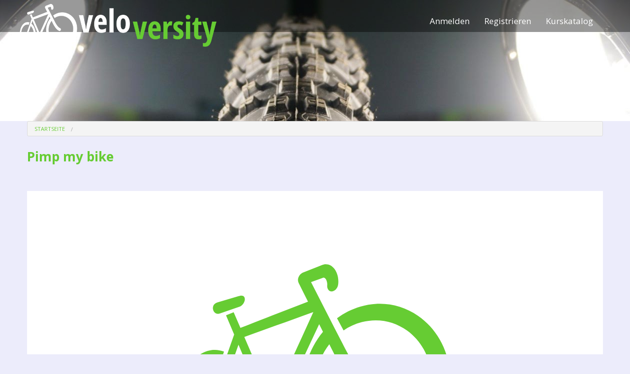

--- FILE ---
content_type: text/html; charset=utf-8
request_url: http://www.veloversity.de/?q=kurs/1896/inhalt/1882
body_size: 4732
content:
<!DOCTYPE html>
<!-- Sorry no IE7 support! -->
<!-- @see http://foundation.zurb.com/docs/index.html#basicHTMLMarkup -->

<!--[if IE 8]><html class="no-js lt-ie9" lang="de" dir="ltr"> <![endif]-->
<!--[if gt IE 8]><!--> <html class="no-js" lang="de" dir="ltr"> <!--<![endif]-->
<head>
  <meta charset="utf-8" />
<meta http-equiv="ImageToolbar" content="false" />
<meta name="viewport" content="width=device-width, maximum-scale = 1.0" />
<link rel="shortcut icon" href="http://www.veloversity.de/sites/all/themes/dshs_zurb_foundation/favicon.ico" />
<meta name="Generator" content="Drupal 7 (http://drupal.org)" />
  <title>Veloversity</title>
  <link rel="stylesheet" href="http://www.veloversity.de/sites/default/files/css/css_kShW4RPmRstZ3SpIC-ZvVGNFVAi0WEMuCnI0ZkYIaFw.css" />
<link rel="stylesheet" href="http://www.veloversity.de/sites/default/files/css/css__LeQxW73LSYscb1O__H6f-j_jdAzhZBaesGL19KEB6U.css" />
<link rel="stylesheet" href="http://www.veloversity.de/sites/default/files/css/css_SJ-2bh23q4564EdO1bbYRCp7tdCvBnYzsqBOn734MiY.css" />
<link rel="stylesheet" href="http://www.veloversity.de/sites/default/files/css/css_6-pLHl0siZn4Im6AZNaC8df3Qd0nENCs4IvghbOhZrA.css" />

<!--[if IE]>
<link rel="stylesheet" href="http://www.veloversity.de/sites/all/themes/dshs_zurb_foundation/css/ie.css?p8cs6d" />
<![endif]-->
<link rel="stylesheet" href="http://www.veloversity.de/sites/default/files/css/css_sxSxApcv6mADhZaYVgPin4lFjLjtk223Lp6maKPT8GE.css" />
  <script src="http://www.veloversity.de/sites/default/files/js/js_v7z_ueNi9EIrZXPI8So7AkuzyXuKekr2jbdDptsM5Oc.js"></script>
<script src="http://www.veloversity.de/sites/default/files/js/js_0Mzz7ykE2iyxMlpKO5FuKiO3GIfEcOW7SHP1gdqwjWQ.js"></script>
<script src="http://www.veloversity.de/sites/default/files/js/js_uhcAkeYwoUesHxrg3uPgjBjJDf-S-4YVV4jMZt9jV00.js"></script>
<script src="http://www.veloversity.de/sites/all/modules/lightbox2/js/lightbox.js?1768872456"></script>
<script src="http://www.veloversity.de/sites/default/files/js/js_zflisZcG20dHMYrlL-EDWAr-mqCYQTDffCJ1WZQeDY4.js"></script>
<script>var _paq = _paq || [];(function(){var u=(("https:" == document.location.protocol) ? "" : "http://piwik.sis-projekt.de/");_paq.push(["setSiteId", "2"]);_paq.push(["setTrackerUrl", u+"piwik.php"]);_paq.push(["setDoNotTrack", 1]);_paq.push(["trackPageView"]);_paq.push(["setIgnoreClasses", ["no-tracking","colorbox"]]);_paq.push(["enableLinkTracking"]);var d=document,g=d.createElement("script"),s=d.getElementsByTagName("script")[0];g.type="text/javascript";g.defer=true;g.async=true;g.src=u+"piwik.js";s.parentNode.insertBefore(g,s);})();</script>
<script src="http://www.veloversity.de/sites/default/files/js/js_XTeMPw1_EWEjmaA_AtX9gEDrMsxWgL6KaKC5iVidV-g.js"></script>
<script>jQuery.extend(Drupal.settings, {"basePath":"\/","pathPrefix":"","ajaxPageState":{"theme":"dshs_zurb_foundation","theme_token":"9HdgBShDO39haQ60J-Vj2gxQTDRU2Qfn1lGGbobnu8E","jquery_version":"1.7","js":{"sites\/all\/modules\/jquery_update\/replace\/jquery\/1.7\/jquery.min.js":1,"misc\/jquery.once.js":1,"misc\/drupal.js":1,"sites\/all\/modules\/jquery_update\/replace\/ui\/ui\/minified\/jquery.ui.core.min.js":1,"sites\/all\/modules\/jquery_update\/replace\/ui\/external\/jquery.cookie.js":1,"sites\/all\/modules\/jquery_update\/replace\/misc\/jquery.form.min.js":1,"misc\/ajax.js":1,"sites\/all\/modules\/jquery_update\/js\/jquery_update.js":1,"public:\/\/languages\/de_zMc9HtB6cC00MIdjm-F5fO7JaX32vSzO2zU_XfcDC70.js":1,"misc\/progress.js":1,"sites\/all\/modules\/ctools\/js\/modal.js":1,"sites\/all\/modules\/iframe\/iframe.js":1,"sites\/all\/modules\/lightbox2\/js\/lightbox.js":1,"sites\/all\/modules\/video\/js\/video.js":1,"sites\/all\/modules\/responsive_menus\/styles\/meanMenu\/jquery.meanmenu.min.js":1,"sites\/all\/modules\/responsive_menus\/styles\/meanMenu\/responsive_menus_mean_menu.js":1,"sites\/all\/modules\/piwik\/piwik.js":1,"0":1,"sites\/all\/themes\/dshs_zurb_foundation\/js\/vendor\/custom.modernizr.js":1,"sites\/all\/themes\/dshs_zurb_foundation\/js\/foundation.min.js":1,"sites\/all\/themes\/dshs_zurb_foundation\/js\/scripts.js":1},"css":{"modules\/system\/system.base.css":1,"modules\/system\/system.messages.css":1,"modules\/system\/system.theme.css":1,"misc\/ui\/jquery.ui.core.css":1,"misc\/ui\/jquery.ui.theme.css":1,"sites\/all\/modules\/date\/date_api\/date.css":1,"modules\/field\/theme\/field.css":1,"sites\/all\/modules\/message\/message_example\/css\/message_example.css":1,"modules\/node\/node.css":1,"sites\/all\/modules\/quiz\/quiz.css":1,"modules\/user\/user.css":1,"sites\/all\/modules\/views\/css\/views.css":1,"sites\/all\/modules\/ckeditor\/css\/ckeditor.css":1,"sites\/all\/modules\/ctools\/css\/ctools.css":1,"sites\/all\/modules\/ctools\/css\/modal.css":1,"sites\/all\/modules\/lightbox2\/css\/lightbox.css":1,"sites\/all\/modules\/panels\/css\/panels.css":1,"sites\/all\/modules\/video\/css\/video.css":1,"sites\/all\/modules\/responsive_menus\/styles\/meanMenu\/meanmenu.min.css":1,"sites\/all\/themes\/dshs_zurb_foundation\/css\/ie.css":1,"sites\/all\/themes\/zurb_foundation\/css\/normalize.css":1,"sites\/all\/themes\/zurb_foundation\/css\/foundation.min.css":1,"sites\/all\/themes\/dshs_zurb_foundation\/css\/custom.css":1}},"CToolsModal":{"loadingText":"Loading...","closeText":"Close Window","closeImage":"\u003Cimg src=\u0022http:\/\/www.veloversity.de\/sites\/all\/modules\/ctools\/images\/icon-close-window.png\u0022 alt=\u0022Close window\u0022 title=\u0022Close window\u0022 \/\u003E","throbber":"\u003Cimg src=\u0022http:\/\/www.veloversity.de\/sites\/all\/modules\/ctools\/images\/throbber.gif\u0022 alt=\u0022Laden\u0022 title=\u0022Loading...\u0022 \/\u003E"},"lightbox2":{"rtl":"0","file_path":"\/(\\w\\w\/)public:\/","default_image":"\/sites\/all\/modules\/lightbox2\/images\/brokenimage.jpg","border_size":10,"font_color":"000","box_color":"fff","top_position":"","overlay_opacity":"0.8","overlay_color":"000","disable_close_click":1,"resize_sequence":0,"resize_speed":400,"fade_in_speed":400,"slide_down_speed":600,"use_alt_layout":0,"disable_resize":0,"disable_zoom":0,"force_show_nav":0,"show_caption":1,"loop_items":1,"node_link_text":"Bild betrachten","node_link_target":0,"image_count":"Bild !current von !total","video_count":"Video !current von !total","page_count":"Seite !current von !total","lite_press_x_close":"\u003Ca href=\u0022#\u0022 onclick=\u0022hideLightbox(); return FALSE;\u0022\u003E\u003Ckbd\u003Ex\u003C\/kbd\u003E\u003C\/a\u003E zum Schlie\u00dfen dr\u00fccken","download_link_text":"","enable_login":false,"enable_contact":false,"keys_close":"c x 27","keys_previous":"p 37","keys_next":"n 39","keys_zoom":"z","keys_play_pause":"32","display_image_size":"original","image_node_sizes":"()","trigger_lightbox_classes":"","trigger_lightbox_group_classes":"","trigger_slideshow_classes":"","trigger_lightframe_classes":"","trigger_lightframe_group_classes":"","custom_class_handler":0,"custom_trigger_classes":"","disable_for_gallery_lists":true,"disable_for_acidfree_gallery_lists":true,"enable_acidfree_videos":true,"slideshow_interval":5000,"slideshow_automatic_start":true,"slideshow_automatic_exit":true,"show_play_pause":true,"pause_on_next_click":false,"pause_on_previous_click":true,"loop_slides":false,"iframe_width":600,"iframe_height":400,"iframe_border":1,"enable_video":0},"responsive_menus":[{"selectors":"#menu-wrapper","trigger_txt":"\u003Cspan\/\u003E\u003Cspan\/\u003E\u003Cspan\/\u003E","close_txt":"X","close_size":"18px","position":"right","media_size":"624","show_children":"1","expand_children":"1","expand_txt":"+","contract_txt":"-","remove_attrs":"1","responsive_menus_style":"mean_menu"}],"piwik":{"trackMailto":1}});</script>
  <!--[if lt IE 9]>
		<script src="http://html5shiv.googlecode.com/svn/trunk/html5.js"></script>
	<![endif]-->
</head>
<body class="html not-front not-logged-in no-sidebars page-kurs page-kurs- page-kurs-1896 page-kurs-inhalt page-kurs-inhalt- page-kurs-inhalt-1882 lang-de section-kurs panels-page" >
  <div class="skip-link">
    <a href="#main-content" class="element-invisible element-focusable">Direkt zum Inhalt</a>
  </div>
    <!--.page -->
<div role="document" class="page">
  <!--.l-header region -->
  <header>
  <div id="header-content-wrapper">

  <div id="img-slider-background"><img id="img-slider-placeholder" width="100%" src="/sites/default/files/header-2_0.jpg"></div>

  <div role="banner" class="l-header">

          <!--.top-bar -->
              <div class="contain-to-grid">
            <nav class="top-bar large-12 medium-12 small-12" data-options="custom_back_text:false; back_text:'Menü schließen'; scrolltop:false">
      <div class="large-6 medium-6 hide-for-small-only">
        <a href="/" rel="home" title=" Startseite"><img class="logo" src="http://www.veloversity.de/sites/default/files/logoVeloVersitySmall_2.png" alt=" logo" title=" Startseite" /></a>      </div>
        <section class="top-bar-section medium-text-right large-text-right small-only-text-left large-6 medium-6 small-12">
        <div id="menu-wrapper">
                      <ul id="main-menu" class="main-nav left"><li class="first leaf" title=""><a href="/?q=login" title="">Anmelden</a></li><li class="leaf" title=""><a href="/?q=register" title="">Registrieren</a></li><li class="last leaf" title="Alle Kurse im Kurskatalog ansehen"><a href="/?q=kurskatalog" title="Alle Kurse im Kurskatalog ansehen">Kurskatalog</a></li></ul>                              </div>
        </section>
      </nav>
              </div>
            
      <!--/.top-bar -->
    
    

  </div>
  </div>
  </header>
  <!--/.l-header -->

  
  
  <main role="main" class="row l-main">
    <div class="large-12 main columns">

      <a id="main-content"></a>

      <h2 class="element-invisible">Sie sind hier</h2><ul class="breadcrumbs"><li><a href="/">Startseite</a></li><li class="current"><a href="#"></a></li></ul>
                            
      
        
      <div class="row" >
  <div class="large-12 columns">
    <div class="panel-pane pane-entity-view pane-node"  >
  
      
  
  <div class="pane-content">
    <article id="node-1882" class="node node-kurs-wbt view-mode-full">

              <h2 class="node-title"><a href="/?q=node/1882">Pimp my bike</a></h2>
        
  
  <div class="field field-name-body field-type-text-with-summary field-label-hidden field-wrapper body field"><div>&nbsp;</p>
<iframe align="middle" frameborder="0" height="720" id="wbt-iframe" scrolling="no" src="/sites/default/files/upload/5_7_a_Pimp_my_bike/index.html" width="1280"></iframe></div>
</div>
        
    
</article>
  </div>

  
  </div>
<div class="panel-separator"></div><div class="panel-pane pane-custom pane-1"  >
  
      
  
  <div class="pane-content">
    <div><a class="button margin-top" href="/kurs/1896">Zurück zum Kurs</a></div>
  </div>

  
  </div>
  </div>
</div>
  
    </div>
    <!--/.main region -->
  </main>
  <!--/.main-->

      <!--.footer-columns -->
    <section class="l-footer-columns">
      <div class="row">
                  <div class="footer-first large-12 columns">
                          <section class="block block-menu block-menu-menu-footer-menu">
    
      <ul class="menu"><li class="first leaf"><a href="/?q=impressum">Impressum</a></li>
<li class="leaf"><a href="/?q=datenschutz">Datenschutz</a></li>
<li class="leaf"><a href="/?q=kontakt">Kontakt</a></li>
<li class="leaf"><a href="/?q=was-ist-veloversity">Was ist veloversity?</a></li>
<li class="leaf"><a href="/?q=faq">FAQ</a></li>
<li class="leaf"><a href="http://www.veloversity.de//sites/default/files/kurzanleitung_lehrer.pdf" title="Öffnet ein PDF in einem neuen Fenster." target="_blank">Hilfe für Lehrer</a></li>
<li class="last leaf"><a href="http://www.veloversity.de//sites/default/files/kurzanleitung_schueler.pdf" target="_blank" title="Öffnet ein PDF in einem neuen Fenster.">Hilfe für Schüler</a></li>
</ul>  
</section>          </div>
                                        </div>
    </section>
    <!--/.footer-columns-->
  
  <!--.l-footer-->
  <footer class="l-footer panel" role="contentinfo">
      <div class="row">
          <div class="footer large-12 columns">
                      <section class="block block-views block-views-footer-logos-block">
    
      <div class="view view-footer-logos view-id-footer_logos view-display-id-block view-dom-id-2b162ada8b88e5f9291781b90cd3431e">
        
  
  
      <div class="view-content">
        <div>
        <div class="large-4 columns"><img src="http://www.veloversity.de/sites/default/files/DSHS_logo_0.jpg" width="330" height="118" alt="" /></div>  </div>
  <div>
        <div class="large-4 columns"><img src="http://www.veloversity.de/sites/default/files/BMfV_Logo_0.jpg" width="236" height="228" alt="" /></div>  </div>
    </div>
  
  
  
  
  
  
</div>  
</section>            <section class="block block-views block-views-header-images-block">
    
      <div class="view view-header-images view-id-header_images view-display-id-block view-dom-id-0419a326850c7cd45031ce21be50a991">
        
  
  
      <div class="view-content">
        <div class="views-row views-row-1 views-row-odd views-row-first">
        <span class="field-content"><div class="header-img-container" data-img="http://www.veloversity.de/sites/default/files/Helen.jpg"></div></span>  </div>
  <div class="views-row views-row-2 views-row-even">
        <span class="field-content"><div class="header-img-container" data-img="http://www.veloversity.de/sites/default/files/Velobike.JPG"></div></span>  </div>
  <div class="views-row views-row-3 views-row-odd">
        <span class="field-content"><div class="header-img-container" data-img="http://www.veloversity.de/sites/default/files/Ritzel.jpg"></div></span>  </div>
  <div class="views-row views-row-4 views-row-even">
        <span class="field-content"><div class="header-img-container" data-img="http://www.veloversity.de/sites/default/files/titel-plattfuss_0.jpg"></div></span>  </div>
  <div class="views-row views-row-5 views-row-odd views-row-last">
        <span class="field-content"><div class="header-img-container" data-img="http://www.veloversity.de/sites/default/files/Helen4.jpg"></div></span>  </div>
    </div>
  
  
  
  
  
  
</div>  
</section>      </div>
    
          </div>
  </footer>
  <!--/.footer-->

  </div>
<!--/.page -->
      <script>
    (function ($, Drupal, window, document, undefined) {
      $(document).foundation();
    })(jQuery, Drupal, this, this.document);
  </script>
</body>
</html>


--- FILE ---
content_type: text/html
request_url: http://www.veloversity.de/sites/default/files/upload/5_7_a_Pimp_my_bike/index.html
body_size: 683
content:
<!DOCTYPE HTML>

<!--
(c) 2013 imc GmbH.
All rights reserved.
-->

<html>

<head>
    <title>Index</title>
    
    <meta charset="utf-8">
    <meta http-equiv="X-UA-Compatible" content="IE=edge,chrome=1">
    <meta name="viewport" content="width=device-width, initial-scale=1, maximum-scale=1, minimum-scale=1, user-scalable=0">
    <meta name="apple-mobile-web-app-capable" content="yes">
    
    <link rel="stylesheet" href="resources/fonts.css">
    <link rel="stylesheet" href="resources/style.css" media="screen">
    <link rel="stylesheet" href="resources/print.css" media="print">
    
    <!-- 3rdParty libraries -->
    <script type="text/javascript" src="lib/modernizr-2.7.0.min.js"></script>
    <script type="text/javascript" src="lib/jquery-1.9.1.min.js"></script>
    <script type="text/javascript" src="lib/preloadjs-0.4.1-patched.min.js"></script>
    <!-- System check -->
    <script type="text/javascript" src="lib/systemcheck.min.js"></script>
    <!-- Framework base -->
    <script type="text/javascript" src="lib/base.min.js"></script>
    <script type="text/javascript" src="lib/framework.min.js"></script>
    <!-- Player main -->
    <script type="text/javascript" src="player.js"></script>
    <script type="text/javascript" src="config.js"></script>
</head>

<body>
    <noscript>
        <p>
        This content requires JavaScript to be displayed correctly!<br>
        Please enable JavaScript in your browser and reload the page.
        </p>
    </noscript>
    <!-- Extra div for device family detection - do not remove! -->
    <div id="device-family-indicator"></div>
    <!-- Extra div for printing support -->
    <div id="imc-print-support"></div>
</body>

</html>

--- FILE ---
content_type: text/html
request_url: http://www.veloversity.de/sites/default/files/upload/5_7_a_Pimp_my_bike/resources/style/controls/lockmessage.ctl.html
body_size: 197
content:
<imc:panel id="imc-lockmessage" xmlns:imc="http://im-c.de/xml/player">
    <h2 class="header">${lock-message-header}</h2>
    <p class="message">${lock-message}</p>
    <div class="buttons">
        <imc:button
            class="close"
            label="${label-close}"
            role="action.lockmessage.close" />
    </div>
</imc:panel>

--- FILE ---
content_type: text/html
request_url: http://www.veloversity.de/sites/default/files/upload/5_7_a_Pimp_my_bike/resources/style/controls/jumpmessage.ctl.html
body_size: 135
content:
<imc:panel id="imc-jumpmessage" xmlns:imc="http://im-c.de/xml/player">
    <h2 class="header">${jump-message-header}</h2>
    <p class="message"></p>
</imc:panel>

--- FILE ---
content_type: text/html
request_url: http://www.veloversity.de/sites/default/files/upload/5_7_a_Pimp_my_bike/resources/style/controls/loadscreen.ctl.html
body_size: 128
content:
<div id="imc-loadscreen-content" xmlns:imc="http://im-c.de/xml/player">
    <img src="resources/style/images/dshs_logo.svg"/>
</div>

--- FILE ---
content_type: text/html
request_url: http://www.veloversity.de/sites/default/files/upload/5_7_a_Pimp_my_bike/resources/style/controls/viewport-desktop.ctl.html
body_size: 847
content:
<div id="imc-viewport-controls" xmlns:imc="http://im-c.de/xml/player">
    <imc:button
        id="navigate-back"
        icon="resources/style/images/back.svg"
        role="navigation.back"
        enabled="watch($_P.navigator, enableBackButton)"/>
    <imc:button
        id="navigate-forward"
        icon="resources/style/images/forward.svg"
        role="navigation.forward"
        enabled="watch($_P.navigator, enableNextButton)"/>
    
    <!-- Load Indicator -->
    <imc:spriteanimation
        id="imc-load-indicator"
        width="60"
        height="60"
        framerate="40"
        running="true"
        src="resources/style/images/loading.png"/>
    
    <!-- Controls for Animation content -->
    <img
        id="imc-animation-pause-indicator"
        src="resources/style/images/animation-pause-indicator.svg"/>
    <div id="imc-animation-controls" class="imc-content-controls">
        <imc:toggle
            id="imc-animation-pause"
            icon-on="resources/style/images/play.svg"
            icon-off="resources/style/images/pause.svg"/>
        <imc:button
            id="show-homescreen-animation"
            class="show-homescreen"
            icon="resources/style/images/home.svg"
            role="action.home.show" />
        <!--
        The animation time slider
        Do not change the element id or remove this element - an important
        control will be missing otherwise!
        -->
        <imc:timeslider id="imc-animation-progress"/>
<!--         <imc:toggle
            id="toggle-audio-animation"
            bind="$_P.audioPlayer.muted"
            icon-on="resources/style/images/audio-off.svg"
            icon-off="resources/style/images/audio-on.svg" /> -->
        <imc:toggle
            id="toggle-subtitles-animation"
            bind="$_P.viewport.subtitlesEnabled"
            icon-on="resources/style/images/subtitles-on.svg"
            icon-off="resources/style/images/subtitles-off.svg" />
    </div>
    
    <!-- Controls for Interaction content -->
    <div id="imc-interaction-controls" class="imc-content-controls">
        <imc:button
            id="show-homescreen-interaction"
            class="show-homescreen"
            icon="resources/style/images/home.svg"
            role="action.home.show" />
    </div>
    <imc:button
        id="evaluate-interaction"
        icon="resources/style/images/evaluate.svg"
        role="action.interaction.evaluate"/>
    <imc:button
        id="retry-interaction"
        icon="resources/style/images/retry.svg"
        role="action.interaction.retry"/>
    
    <!-- Controls for Glossary content -->
    <div id="imc-glossary-controls" class="imc-content-controls">
        <imc:button
            id="show-homescreen-glossary"
            class="show-homescreen"
            icon="resources/style/images/home.svg"
            role="action.home.show" />
    </div>
    
    <!-- Controls for Exam content -->
    <div id="imc-exam-controls" class="imc-content-controls">
        <imc:button
            id="show-homescreen-exam"
            class="show-homescreen"
            icon="resources/style/images/home.svg"
            role="action.home.show" />
    </div>
    
    <!-- Controls for External content -->
    <div id="imc-external-controls" class="imc-content-controls">
        <imc:button
            id="show-homescreen-external"
            class="show-homescreen"
            icon="resources/style/images/home.svg"
            role="action.home.show" />
    </div>
    
    <!-- Controls for Certificate content -->
    <div id="imc-certificate-controls" class="imc-content-controls">
        <imc:button
            id="show-homescreen-certificate"
            class="show-homescreen"
            icon="resources/style/images/home.svg"
            role="action.home.show" />
    </div>
    <imc:button
        id="print-certificate"
        icon="resources/style/images/certificate-print.svg"
        role="action.content.print"/>
        
    <!-- Controls for Video content -->
    <div id="imc-video-controls" class="imc-content-controls">
         <imc:toggle
            id="imc-video-pause"
            icon-on="resources/style/images/play.svg"
            icon-off="resources/style/images/pause.svg"/>
        <imc:button
            id="show-homescreen-video"
            class="show-homescreen"
            icon="resources/style/images/home.svg"
            role="action.home.show" />
        <imc:timeslider id="imc-video-progress"/>
        <imc:toggle
            id="toggle-video-muted"
            icon-on="resources/style/images/audio-off.svg"
            icon-off="resources/style/images/audio-on.svg" />
    </div>
</div>

--- FILE ---
content_type: text/html
request_url: http://www.veloversity.de/sites/default/files/upload/5_7_a_Pimp_my_bike/resources/style/controls/infoscreen.ctl.html
body_size: 599
content:
<div id="imc-infoscreen-controls" xmlns:imc="http://im-c.de/xml/player">

<div id="imc-infoscreen-top">
    <imc:breadcrumb/>
    <div id="imc-infoscreen-progress">
        <imc:progress value="watch($_P, progress)" size="48" strokewidth="1" strokecolor="#66cc33" fillcolor="#66cc33"/>
        <imc:progresslabel value="watch($_P, progress)"/>
    </div>
    
    <div id="imc-infoscreen-defaultinfo" class="imc-infoscreen-contentinfo">
        <img src="resources/style/images/pause-large.svg" alt="Paused" />
        <p>${content-paused}</p>
    </div>
</div>

<div id="imc-infoscreen-bottom">
    <div id="imc-infoscreen-rotateinfo">
        <img src="resources/style/images/rotate.svg" alt="Rotate"/>
        <p>${turn-device-message}</p>
    </div>
    
    <!-- Buttons -->
    <imc:button
        id="navigation-button"
        role="action.home.show"
        icon="resources/style/images/overview-n.svg"/>
    
<!--     <imc:toggle
            id="toggle-audio-infoscreen"
            bind="$_P.audioPlayer.muted"
            icon-on="resources/style/images/audio-off.svg"
            icon-off="resources/style/images/audio-on.svg" /> -->
        <imc:toggle
            id="toggle-subtitles-infoscreen"
            bind="$_P.viewport.subtitlesEnabled"
            icon-on="resources/style/images/subtitles-on.svg"
            icon-off="resources/style/images/subtitles-off.svg" />
    
    <!-- Visual Hints -->
    <span class="label" id="overview-hint">${overview}</span>
    <span class="label" id="audio-hint">${audio-on-off}</span>
    <span class="label" id="subtitles-hint">${subtitles-on-off}</span>
    
    <img id="overview-hint-arrow" src="resources/style/images/hint-overview.svg" alt="Hint"/>
    <img id="audio-hint-arrow" src="resources/style/images/hint-audio.svg" alt="Hint"/>
    <img id="subtitles-hint-arrow" src="resources/style/images/hint-subtitles.svg" alt="Hint"/>
</div>

</div>

--- FILE ---
content_type: text/html
request_url: http://www.veloversity.de/sites/default/files/upload/5_7_a_Pimp_my_bike/resources/style/controls/homescreen.ctl.html
body_size: 578
content:
<div id="imc-homescreen-controls" xmlns:imc="http://im-c.de/xml/player">
    <h1 id="imc-homescreen-title"></h1>
    <imc:progress id="imc-homescreen-progress"
        size="38" fillcolor="#66cc33" strokecolor="#D4DCE0"
        basecolor="#D4DCE0" strokewidth="0"
        value="watch($_P, progress)" />
    <imc:progresslabel id="imc-homescreen-progress-label"
        postfix=" Completed" value="watch($_P, progress)"/>
    <imc:tileview id="imc-homescreen-tileview" template="overview-tile-item"
        data="$_P.contentList"
        active-item="watch($_P.navigator, currentRootContent)" />
    <imc:treeview id="imc-homescreen-treeview" template="overview-tree-item"
        data="$_P.contentTree"
        active-item="watch($_P.navigator, currentRootContent)" />
    <div id="imc-homescreen-buttons">
        <imc:button
            id="imc-homescreen-close-button"
            icon="resources/style/images/overview-close-n.svg"
            role="action.home.hide"/>
        <imc:tabbar id="imc-homescreen-tabbar" target="#imc-homescreen-controls">
            <imc:tab icon-on="resources/style/images/tileview-a.svg"
                     icon-off="resources/style/images/tileview-n.svg"
                     value="tileview" />
            <imc:tab icon-on="resources/style/images/treeview-a.svg"
                     icon-off="resources/style/images/treeview-n.svg"
                     value="treeview" />
        </imc:tabbar>
<!--         <imc:toggle
            id="toggle-audio-homescreen"
            bind="$_P.audioPlayer.muted"
            icon-on="resources/style/images/audio-off.svg"
            icon-off="resources/style/images/audio-on.svg" /> -->
        <imc:toggle
            id="toggle-subtitles-homescreen"
            bind="$_P.viewport.subtitlesEnabled"
            icon-on="resources/style/images/subtitles-on.svg"
            icon-off="resources/style/images/subtitles-off.svg" />
    </div>
</div>

--- FILE ---
content_type: text/html
request_url: http://www.veloversity.de/sites/default/files/upload/5_7_a_Pimp_my_bike/resources/style/controls/glossaryscreen.ctl.html
body_size: 146
content:
<div class="imc-glossaryscreen-content" xmlns:imc="http://im-c.de/xml/player">
    <imc:panel id="imc-glossaryscreen-contentarea">
        <imc:scrollarea id="imc-glossaryscreen-content" direction="both"/>
    </imc:panel>
</div>

--- FILE ---
content_type: text/html
request_url: http://www.veloversity.de/sites/default/files/upload/5_7_a_Pimp_my_bike/resources/style/controls/videoscreen.ctl.html
body_size: 256
content:
<div class="imc-videoscreen-controls" xmlns:imc="http://im-c.de/xml/player">
    <imc:button
        id="imc-close-videoscreen"
        class="close-videoscreen"
        role="action.videoscreen.close" />
    <imc:panel id="imc-videoscreen-controlbar">
        <imc:toggle
            id="imc-videoscreen-pause"
            icon-on="resources/style/images/play.svg"
            icon-off="resources/style/images/pause.svg"/>
        <imc:timeslider id="imc-videoscreen-progress"/>
        <imc:toggle
            id="imc-toggle-videoscreen-muted"
            icon-on="resources/style/images/audio-off.svg"
            icon-off="resources/style/images/audio-on.svg" />
    </imc:panel>
</div>

--- FILE ---
content_type: text/html
request_url: http://www.veloversity.de/sites/default/files/upload/5_7_a_Pimp_my_bike/resources/style/controls/errorscreen.ctl.html
body_size: 358
content:
<div id="imc-errorscreen-container" xmlns:imc="http://im-c.de/xml/player">
    
  <imc:panel id="imc-errorscreen-messagebox" xmlns:imc="http://im-c.de/xml/player">
      <h2 class="header">${error-header}</h2>
      <p class="message">${error-message}</p>
      <p><span class="code">${error-code}</span>
      <span class="description">${error-description}</span></p>     
      <div class="buttons">
          <imc:button
              class="retry"
              label="${label-retry}"
              role="action.errorscreen.retry" />
      </div>  
           
      <imc:spriteanimation
      id="imc-retry-indicator"
      width="60"
      height="60"
      framerate="40"
      running="true"
      src="resources/style/images/loading.png"/>      
      
  </imc:panel>
 
</div>


--- FILE ---
content_type: text/html
request_url: http://www.veloversity.de/sites/default/files/upload/5_7_a_Pimp_my_bike/resources/style/controls/subtitlebox.ctl.html
body_size: 171
content:
<div id="imc-subtitlebox" xmlns:imc="http://im-c.de/xml/player">
    <imc:button
        class="disable"
        role="action.subtitles.disable"
        icon="resources/style/images/subtitlebox-close.svg"/>
    <p class="text"></p>
</div>

--- FILE ---
content_type: text/html
request_url: http://www.veloversity.de/sites/default/files/upload/5_7_a_Pimp_my_bike/resources/style/controls/overview-tile-item.ctl.html
body_size: 164
content:
<div class="imc-tileview-item type-${type} status-${status}">
    <div class="tile-decoration">
        <img class="tile-image" alt="Thumbnail" src="${decorationimage}"/>
    </div>
    <span class="tile-label">${displaytext}</span>
</div>

--- FILE ---
content_type: text/html
request_url: http://www.veloversity.de/sites/default/files/upload/5_7_a_Pimp_my_bike/resources/style/controls/overview-tree-item.ctl.html
body_size: 295
content:
<div xmlns:imc="http://im-c.de/xml/player" class="imc-treeview-item type-${type} state-${status}">
    <div class="item-branch">
        <span class="item-label">${displaytext}</span>
        <imc:progress class="item-progress"
            value="${progress}" size="21" fillcolor="#66cc33" strokecolor="#D4DCE0"
            basecolor="#D4DCE0" strokewidth="0" />
        <img class="item-statusimage" alt="Status" src="resources/style/images/status-${status}.svg" />
        <span class="item-statustext">${statustext}</span>
    </div>
</div>

--- FILE ---
content_type: text/css
request_url: http://www.veloversity.de/sites/default/files/upload/5_7_a_Pimp_my_bike/resources/fonts.css
body_size: 63
content:
@import url(fonts/OpenSans-Cond.css);
@import url(fonts/OpenSans.css);


--- FILE ---
content_type: text/css
request_url: http://www.veloversity.de/sites/default/files/upload/5_7_a_Pimp_my_bike/resources/style.css
body_size: 286
content:
/*
 * Central stylestheet
 */

/* Device family detection */
@import url(devicesupport.css);

/* Base definitions */
@import url(basedefs.css);

/* Control properties */
@import url(style/controls.css);
 
/* Load screen properties */
@import url(style/loadscreen.css);
 
/* Info screen properties */
@import url(style/infoscreen.css);

/* Home screen properties */
@import url(style/homescreen.css);

/* Inline glossary screen */
@import url(style/glossaryscreen.css);
 
/* Viewport properties */
@import url(style/viewport.css);

/* Home screen properties */
@import url(style/videoscreen.css);

/* error screen properties */
@import url(style/errorscreen.css);

/* Content */
@import url(style/animation.css);
@import url(style/interaction.css);
@import url(style/glossary.css);
@import url(style/external.css);
@import url(style/certificate.css);
@import url(style/exam.css);
@import url(style/messages.css);
@import url(style/video.css);

--- FILE ---
content_type: text/css
request_url: http://www.veloversity.de/sites/default/files/upload/5_7_a_Pimp_my_bike/resources/fonts/OpenSans-Cond.css
body_size: 315
content:
/*
 * WebFont stylesheet for Open Sans typeface.
 * (c) 2012 imc AG. All rights reserved.
 *
 * The referenced typeface is licensed under the Apache License.
 * The full license text is included in the this distribution.
*/

@font-face {
    font-family: "Open Sans Condensed";
    src: url("OpenSans-CondBold.woff") format("woff"),
         url("OpenSans-CondBold.ttf") format("opentype");
    font-weight: bold;
}

@font-face {
    font-family: "Open Sans Condensed Light";
    src: url("OpenSans-CondLight.woff") format("woff"),
         url("OpenSans-CondLight.ttf") format("opentype");
}

@font-face {
    font-family: "Open Sans Condensed Light";
    src: url("OpenSans-CondLightItalic.woff") format("woff"),
         url("OpenSans-CondLightItalic.ttf") format("opentype");
    font-style: italic;
}


--- FILE ---
content_type: text/css
request_url: http://www.veloversity.de/sites/default/files/upload/5_7_a_Pimp_my_bike/resources/fonts/OpenSans.css
body_size: 393
content:
/*
 * WebFont stylesheet for Open Sans typeface.
 * (c) 2012 imc AG. All rights reserved.
 *
 * The referenced typeface is licensed under the Apache License.
 * The full license text is included in the this distribution.
*/

@font-face {
    font-family: "Open Sans";
    src: url("OpenSans-Regular.woff") format("woff"),
         url("OpenSans-Regular.ttf") format("opentype");
}

@font-face {
    font-family: "Open Sans";
    src: url("OpenSans-Bold.woff") format("woff"),
         url("OpenSans-Bold.ttf") format("opentype");
	font-weight: bold;
}

@font-face {
    font-family: "Open Sans";
    src: url("OpenSans-Italic.woff") format("woff"),
         url("OpenSans-Italic.ttf") format("opentype");
	font-style: italic;
}

@font-face {
    font-family: "Open Sans";
    src: url("OpenSans-BoldItalic.woff") format("woff"),
         url("OpenSans-BoldItalic.ttf") format("opentype");
	font-style: italic;
	font-weight: bold;
}

@font-face {
    font-family: "Open Sans Light";
    src: url("OpenSans-Light.woff") format("woff"),
         url("OpenSans-Light.ttf") format("opentype");
}

@font-face {
    font-family: "Open Sans Light";
    src: url("OpenSans-LightItalic.woff") format("woff"),
         url("OpenSans-LightItalic.ttf") format("opentype");
	font-style: italic;
}

@font-face {
    font-family: "Open Sans Semibold";
    src: url("OpenSans-Semibold.woff") format("woff"),
         url("OpenSans-Semibold.ttf") format("opentype");
}

@font-face {
    font-family: "Open Sans Semibold";
    src: url("OpenSans-SemiboldItalic.woff") format("woff"),
         url("OpenSans-SemiboldItalic.ttf") format("opentype");
	font-style: italic;
}

@font-face {
    font-family: "Open Sans ExtraBold";
    src: url("OpenSans-ExtraBold.woff") format("woff"),
         url("OpenSans-ExtraBold.ttf") format("opentype");
}

@font-face {
    font-family: "Open Sans ExtraBold";
    src: url("OpenSans-ExtraBoldItalic.woff") format("woff"),
         url("OpenSans-ExtraBoldItalic.ttf") format("opentype");
	font-style: italic;
}

--- FILE ---
content_type: text/css
request_url: http://www.veloversity.de/sites/default/files/upload/5_7_a_Pimp_my_bike/resources/devicesupport.css
body_size: 246
content:
/*
 * Stylesheet for device family detection - do not modify!
*/

div#device-family-indicator {
    width    : 0px;
    height   : 0px;
    position : absolute;
}
    
@media screen and (max-width: 17cm) {
    div#device-family-indicator {
        /*
         * This value will be queried from JavaScript to detect the device
         * family of the client device
        */
        z-index: 1; 
    }
}

--- FILE ---
content_type: text/css
request_url: http://www.veloversity.de/sites/default/files/upload/5_7_a_Pimp_my_bike/resources/basedefs.css
body_size: 1725
content:

/**
 * This file exclusively contains base definitions relevant to core player
 * functionality.
*/

/* Set viewport size in IE10 - equivalent to viewport meta tag in other
 * mobile browsers
 */
@-ms-viewport {
    width : device-width;
}

/* Reset all margins and paddings */
* {
    margin  : 0;
    padding : 0;
    -webkit-touch-callout       : none;
    -webkit-user-select         : none;
    -moz-user-select            : -moz-none;
    -ms-user-select             : none;
    user-select                 : none;
    -webkit-tap-highlight-color : transparent;
    -ms-content-zooming         : none;
}

noscript p {
    margin           : 10px;
    padding          : 20px;
    text-align       : center;
    font-family      : Arial, Helvetica, sans-serif;
    font-size        : 20px;
    background-color : #900;
    color            : #FFF;
}

/* --- Print Support --- */
#imc-print-support {
    display : none;
}

/* --- Audio Enabler for iOS --- */
#imc-audio-enabler {
    position         : absolute;
    top              : 0px;
    left             : 0px;
    width            : 100%;
    height           : 100%;
    background-color : rgba(255, 255, 255, .8);
}

iframe {
    border              : none;
    -ms-content-zooming : zoom;
}

.imc-external {
    background-color : #FFF;
}

/* Re-enable user selection in input elements */
input {
    -webkit-user-select : text;
    -moz-user-select    : text;
    -ms-user-select     : text;
    -o-user-select      : text;
    user-select         : text;
}

/* Reset headline text formatting */
h1, h2, h3, h4, h5, h6{
    font-weight : normal;
}

/* Prevent the window from showing scrollbars */
html {
    overflow         : hidden;
    /* Disable default touch behavior in IE 10 */
    -ms-touch-action : none;
}

body {
    background-color : #555;
    overflow         : hidden;
    position         : absolute;
    top              : 0px;
    left             : 0px;
    bottom           : 0px;
    right            : 0px;
}

div.imc-screen {
    position : absolute;
    top      : 0px;
    left     : 0px;
    display  : none;
    overflow : hidden;
}

.link {
    cursor : pointer;
}

/* --- Toggle --- */
.imc-toggle {
    position : relative;
}

.imc-toggle img {
    position : absolute;
    top      : 0px;
    left     : 0px;
}

.imc-toggle.on .icon-off {
    display : none;
}

.imc-toggle:not(.on) .icon-on {
    display : none;
}

/* -- Scrollable -- */
.imc-scrollable-both {
    overflow : auto;
}

.imc-scrollable-vertical {
    overflow-y : auto;
    overflow-x : hidden;
}

.imc-scrollable-horizontal {
    overflow-x : auto;
    overflow-y : hidden;
}

.touch-enabled.imc-scrollable-vertical,
.touch-enabled.imc-scrollable-horizontal {
    overflow : hidden;
}

/* --- List View --- */
li.imc-listview-item {
    list-style-type : none;
}

.imc-scrollindicator-vertical {
    position : absolute;
    top      : 0px;
    right    : 0px;
    width    : 10px;
    height   : 100%;
    overflow : hidden;
}

.imc-scrollindicator-vertical .handle {
    position : relative;
}

.imc-scrollindicator-horizontal {
    position : absolute;
    left     : 0px;
    bottom   : 0px;
    height   : 10px;
    width    : 100%;
    overflow : hidden;
}

.imc-scrollindicator-horizontal .handle {
    height   : 10px;
    position : relative;
}

/* --- Time Slider --- */
.imc-timeslider .imc-timeslider-bar {
    width    : 0%;
    height   : 100%;
    position : relative !important;
}

.imc-timeslider .imc-timeslider-handle {
    width            : 10px;
    height           : 10px;
    position         : absolute;
    right            : 0px;
    top              : 0px;
}

/* --- List View --- */
.imc-listview-element {
    list-style-type : none;
}

/* --- Tile View --- */
.imc-tileview {
    font-size : 0; /* For correct tiling */
}

.imc-tileview .imc-tileview-element {
    display        : inline-block;
     /* A sensible default value to override the font size of the view */
    font-size      : 16px;
    cursor         : pointer;
    vertical-align : top;
}

.imc-tileview .imc-tileview-element.locked {
    cursor : default;
}

/* --- Tree View --- */
.imc-treeview-element.collapsed>ul {
    display : none;
}

.imc-treeview .imc-treeview-element.locked {
    cursor : default;
}

/* --- Text items --- */
.imc-text {
    word-wrap: break-word;
}

.imc-text li {
    margin-left     : 2em;
}

.imc-text ul li {
    list-style-type : disc;
}

.imc-text ol li {
    list-style-type : decimal; 
}

/* --- Subtitle box --- */
div#imc-subtitlebox.empty {
    display : none !important;
}

/* --- List interaction --- */
.imc-list {
    display     : inline-block;
    font-family : inherit;
    font-size   : inherit;
    line-height : 1;
    white-space : nowrap;    
}

.imc-list-container {
    font-family : inherit;
    font-size   : inherit;
    line-height : 1;
}

.imc-list-dropdown {
    position : absolute;
    top      : 20px;
    left     : 0px;
    z-index  : 1000;
    display  : none;
}

.imc-list-dropdown.open {
    display : block;
}

.imc-list-dropdown li {
    list-style-type : none;
    white-space     : nowrap
}

.imc-list-container .imc-list-dropdown {
    display : none;
    z-index : 1;
}

.imc-list-container.open .imc-list-dropdown {
    display : block;
}

/* --- Default animations --- */
@-webkit-keyframes fade-out {
    from {
        opacity : 1.0;
    }
    to {
        opacity : 0.0;
    }
}

@-moz-keyframes fade-out {
    from {
        opacity : 1.0;
    }
    to {
        opacity : 0.0;
    }
}

@keyframes fade-out {
    from {
        opacity : 1.0;
    }
    to {
        opacity : 0.0;
    }
}

@-webkit-keyframes fade-in {
    from {
        opacity : 0.0;
    }
    to {
        opacity : 1.0;
    }
}

@-moz-keyframes fade-in {
    from {
        opacity : 0.0;
    }
    to {
        opacity : 1.0;
    }
}

@keyframes fade-in {
    from {
        opacity : 0.0;
    }
    to {
        opacity : 1.0;
    }
}

@-webkit-keyframes slide-left {
    to {
        -webkit-transform : translateX(-105%);
    }
}

@-moz-keyframes slide-left {
    to {
        -moz-transform : translateX(-105%);
    }
}

@keyframes slide-left {
    to {
        transform : translateX(-105%);
    }
}

@-webkit-keyframes slide-right {
    to {
        -webkit-transform : translateX(105%);
    }
}

@-moz-keyframes slide-right {
    to {
        -moz-transform : translateX(105%);
    }
}

@keyframes slide-right {
    to {
        transform : translateX(105%);
    }
}

/* --- Webkit-Specific --- */
input:disabled {
    -webkit-text-fill-color : currentcolor;
    opacity                 : 1.0;
}

input {
    border-radius : 0px;
}


--- FILE ---
content_type: text/css
request_url: http://www.veloversity.de/sites/default/files/upload/5_7_a_Pimp_my_bike/resources/style/controls.css
body_size: 1372
content:
/**
 * Common properties of UI controls
*/

/* Scrollbar */
::-webkit-scrollbar{width:15px;height:15px;}
::-webkit-scrollbar-button:start:decrement, ::-webkit-scrollbar-button:end:increment{display:block;height:0px;width:0px;background-color:#fff;}
::-webkit-scrollbar-track-piece{background-color:#ddd;-webkit-border-radius:0;}
::-webkit-scrollbar-thumb:vertical{height:50px;}
::-webkit-scrollbar-thumb:horizontal{width:50px;}
::-webkit-scrollbar-track {
    background:#FBFBFB;
    box-shadow: 3px 3px 10px rgba(0,0,0,.25) inset;
}

::-webkit-scrollbar-thumb {
    background: #d9dadc; /*light grey*/
    border-radius: 1px;
    border:1px solid rgba(0,0,0,0.3);
    box-shadow: -3px -3px 6px #f5f5f5 inset,3px 3px 3px #c0c0c4 inset;
}

#imc-audio-enabler {
    background-color    : rgb(255, 255, 255);
    background-image    : url(images/tap-to-play_n.svg);
    background-position : center center;
    background-repeat   : no-repeat;
}

#imc-audio-enabler.active {
    background-image    : url(images/tap-to-play_h.svg);
}

div.imc-button,
div.imc-toggle {
    cursor           : pointer;
    background-image : url(images/button-background-n.png);;
    z-index          : 1000;
}

div.imc-button.disabled,
div.imc-toggle.disabled {
    cursor           : default;
    background-image : url(images/button-background-d.png);
}

body.imc-devicefamily-tablet
.imc-toggle img,
body.imc-devicefamily-tablet
.imc-toggle img {
    -webkit-transition : -webkit-transform .2s, opacity .2s;
    -moz-transition    : -moz-transform .2s, opacity .2s;
    transition         : transform .2s, opacity .2s;
}

body.imc-devicefamily-tablet
.imc-toggle img {
    display : block !important;
}

body.imc-devicefamily-tablet
.imc-toggle .icon-on {
    opacity           : 0.0;
    -webkit-transform : scale(.1);
    -moz-transform    : scale(.1);
    -ms-transform     : scale(.1);
    transform         : scale(.1);
}

body.imc-devicefamily-tablet
.imc-toggle.on .icon-off {
    opacity           : 0.0;
    -webkit-transform : scale(.1);
    -moz-transform    : scale(.1);
    -ms-transform     : scale(.1);
    transform         : scale(.1);
}

body.imc-devicefamily-tablet
.imc-toggle .icon-off {
    opacity           : 1.0;
    -webkit-transform : none;
    -moz-transform    : none;
    -ms-transform     : none;
    transform         : none;
}

body.imc-devicefamily-tablet
.imc-toggle.on .icon-on {
    opacity           : 1.0;
    -webkit-transform : none;
    -moz-transform    : none;
    -ms-transform     : none;
    transform         : none;
}

/* Scale down background image by half for high-res displays */
@media only screen and (-webkit-min-device-pixel-ratio: 2),
only screen and (min-resolution: 192dpi) { 
    div.imc-button,
    div.imc-toggle {
        background-size: 25px 25px;
    }
}

.imc-scrollable-both {
    overflow : auto;
}

.imc-scrollable-vertical {
    overflow-y : auto;
}

.imc-scrollable-horizontal {
    overflow-x : auto;
}

.touch-enabled.imc-scrollable-vertical,
.touch-enabled.imc-scrollable-horizontal {
    overflow : hidden;
}

.imc-scrollindicator-vertical {
    width              : 8px;
    opacity            : 0.0;
    margin-right       : 4px;
    -webkit-transition : opacity .7s;
    -moz-transition    : opacity .7s;
    -ms-transition     : opacity .7s;
    -o-transition      : opacity .7s;
    transition         : opacity .7s;
}

.imc-scrollindicator-vertical.active {
    opacity : 1.0;
}

.imc-scrollindicator-vertical .handle {
    min-height         : 20px;
    background-color   : #999;
    margin             : 2px;
    margin-right       : 1px;
    border-radius      : 4px;
}

.imc-scrollindicator-horizontal {
    height             : 8px;
    opacity            : 0.0;
    margin-bottom      : 4px;
    -webkit-transition : opacity .7s;
    -moz-transition    : opacity .7s;
    -ms-transition     : opacity .7s;
    -o-transition      : opacity .7s;
    transition         : opacity .7s;
}

.imc-scrollindicator-horizontal.active {
    opacity : 1.0;
}

.imc-scrollindicator-horizontal .handle {
    height             : 5px;
    min-width          : 20px;
    background-color   : #999;
    border-radius      : 4px;
}


.imc-timeslider {
    cursor : pointer;
}

.imc-listview-item.locked,
.imc-treeview-item.locked,
.imc-tileview-item.locked {
    cursor : default;
}

/* --- Tree View --- */
.imc-treeview-node {
    padding-left  : 30px;
    position      : relative;
    overflow      : hidden;
    margin        : 0px;
}

.imc-treeview-item {
    height            : 35px;
    overflow          : hidden;
}

.imc-treeview-collapsehandle {
    width               : 35px;
    height              : 35px;
    position            : absolute;
    top                 : 0px;
    background-image    : url(images/tree-collapse.svg);
    background-repeat   : no-repeat;
    background-position : center center;
}

.imc-treeview-node.collapsed>.imc-treeview-collapsehandle {
    background-image : url(images/tree-expand.svg);
}

.imc-treeview-node.collapsed ul .imc-treeview-collapsehandle {
    display : none;
}

.imc-treeview-node.collapsed>ul {
    display : none;
}

/* --- Tab Bar --- */
.imc-tabbar {
    font-size : 0;
}

.imc-tabbar-tab {
    display          : inline-block;
    list-style-type  : none;
    height           : 32px;
    width            : 32px;
    cursor           : pointer;
    overflow         : hidden;
}

.imc-tabbar-tab .icon-on {
    display : none;
}

.imc-tabbar-tab .icon-off {
    display : block;
}

.imc-tabbar-tab.selected .icon-on {
    display : block;
}

.imc-tabbar-tab.selected .icon-off {
    display : none;
}


--- FILE ---
content_type: text/css
request_url: http://www.veloversity.de/sites/default/files/upload/5_7_a_Pimp_my_bike/resources/style/loadscreen.css
body_size: 283
content:
/*
 * Style sheet for load screen
*/

div#imc-loadscreen {
    background-color : #FFF;
    z-index          : 10;
}

div#imc-loadscreen-content {
    width  : 100%;
    height : 100%;
}

div#imc-loadscreen-content img {
    display           : block;
    position          : absolute;
    top               : 50%;
    left              : 50%;
    -webkit-transform : translate(-50%, -50%);
    -moz-transform    : translate(-50%, -50%);
    -ms-transform     : translate(-50%, -50%);
    -o-transform      : translate(-50%, -50%);
    -ms-transform     : translate(-50%, -50%);
    transform         : translate(-50%, -50%);
}

body.imc-devicefamily-phone
div#imc-loadscreen-content img {
    width  : 120px;
    height : 150px;
}


--- FILE ---
content_type: text/css
request_url: http://www.veloversity.de/sites/default/files/upload/5_7_a_Pimp_my_bike/resources/style/infoscreen.css
body_size: 906
content:
/*
 * Stylesheet for home screen
*/

div#imc-infoscreen {
    background-color : #FFF;
    color            : #66cc33;
    font-family      : "Open Sans Light";
    cursor           : default;
    z-index          : 2;
}

div#imc-infoscreen-controls {
    width  : 100%;
    height : 100%;
}

div#imc-infoscreen-bottom #navigation-button {
    width            : 50px;
    height           : 50px;
    background-image : none;
    background-color : #66cc33;
    position         : absolute;
    left             : 0px;
    bottom           : 0px;
}

div#imc-infoscreen-bottom #toggle-audio-infoscreen {
    width      : 50px;
    height     : 50px;
    background : none;
    position   : absolute;
    right      : 0px;
    bottom     : 0px;
}

div#imc-infoscreen-bottom #toggle-subtitles-infoscreen {
    width      : 50px;
    height     : 50px;
    background : none;
    position   : absolute;
    right      : 50px;
    bottom     : 0px;
}

body.imc-devicefamily-tablet
div#imc-infoscreen-top {
    height   : 50%;
    width    : 100%;
    position : absolute;
    top      : 0px;
    left     : 0px;
}

body.imc-devicefamily-tablet
div#imc-infoscreen-top .imc-breadcrumb {
    padding-left  : 20px;
    padding-right : 20px;
    font-size     : 30px;
    margin-top    : 16px;
    text-overflow : ellipsis;
    white-space   : nowrap;
    overflow      : hidden;
}

body.imc-devicefamily-tablet
div#imc-infoscreen-top .imc-breadcrumb-root {
    font-size : 42px;
}

body.imc-devicefamily-tablet
div#imc-infoscreen-top .imc-breadcrumb-entry {
    font-family : "Open Sans";
}

body.imc-devicefamily-tablet
div#imc-infoscreen-top .imc-breadcrumb-separator {
    font-family  : "Arrows";
    margin-left  : 10px;
    margin-right : 10px;
}

body.imc-devicefamily-tablet
div#imc-infoscreen-top .imc-breadcrumb-separator:after {
    content : 'I'; /* Arrow glyph */
}

body.imc-devicefamily-tablet
div#imc-infoscreen-progress {
    position    : absolute;
    left        : 20px;
    top         : 80px;
    text-align  : left;
    font-size   : 24px;
}

body.imc-devicefamily-tablet
div#imc-infoscreen-progress .imc-progress {
    vertical-align : -17px;
    margin-right   : 6px;
}

body.imc-devicefamily-tablet
div#imc-infoscreen-top .imc-infoscreen-contentinfo {
    position : absolute;
    bottom   : 40px;
    left     : 0px;
    width    : 100%;
}

body.imc-devicefamily-tablet
div#imc-infoscreen-top div#imc-infoscreen-defaultinfo {
    text-align : center;
}

body.imc-devicefamily-tablet
div#imc-infoscreen-top div#imc-infoscreen-defaultinfo p {
    font-size : 50px;
}

body.imc-devicefamily-tablet
div#imc-infoscreen-bottom {
    position         : absolute;
    height           : 50%;
    width            : 100%;
    bottom           : 0px;
    left             : 0px;
    background-color : #EEE;
    text-align       : center;
}

body.imc-devicefamily-tablet
div#imc-infoscreen-rotateinfo {
    position : absolute;
    top      : 40px;
    left     : 0px;
    width    : 100%;
}

body.imc-devicefamily-tablet
div#imc-infoscreen-rotateinfo p {
    font-size : 28px;
}

body.imc-devicefamily-tablet
div#imc-infoscreen-rotateinfo span.label {
    font-size  : 18px;
    text-align : left;
}

body.imc-devicefamily-tablet
div#imc-infoscreen-bottom .imc-button .icon {
    width  : 50px;
    height : 50px;
}

body.imc-devicefamily-tablet
div#imc-infoscreen-bottom #overview-hint {
    position : absolute;
    left     : 110px;
    bottom   : 48px;
}

body.imc-devicefamily-tablet
div#imc-infoscreen-bottom #overview-hint-arrow {
    position : absolute;
    left     : 55px;
    bottom   : 32px;
}

body.imc-devicefamily-tablet
div#imc-infoscreen-bottom #audio-hint {
    position : absolute;
    right    : 20px;
    bottom   : 90px;
}

body.imc-devicefamily-tablet
div#imc-infoscreen-bottom #audio-hint-arrow {
    position : absolute;
    right    : 25px;
    bottom   : 40px;
}

body.imc-devicefamily-tablet
div#imc-infoscreen-bottom #subtitles-hint {
    position : absolute;
    right    : 90px;
    bottom   : 62px;
}

body.imc-devicefamily-tablet
div#imc-infoscreen-bottom #subtitles-hint-arrow {
    position : absolute;
    right    : 97px;
    bottom   : 17px;
}

body.imc-devicefamily-phone
div#imc-infoscreen-top {
    display : none;
}

body.imc-devicefamily-phone
div#imc-infoscreen-bottom {
    width       : 100%;
    height      : 100%;
    text-align  : center;
    padding-top : 50px;
}

body.imc-devicefamily-phone
div#imc-infoscreen-bottom>span,
body.imc-devicefamily-phone
div#imc-infoscreen-bottom>img {
    display : none;
}


--- FILE ---
content_type: text/css
request_url: http://www.veloversity.de/sites/default/files/upload/5_7_a_Pimp_my_bike/resources/style/homescreen.css
body_size: 2478
content:
@import url(homescreen-phone.css);

div#imc-homescreen {
    background-color : #F8F8F8;
    color            : #66cc33;
    z-index          : 3;
    
    -webkit-transition : width .3s, height .3s;
    -moz-transition    : width .3s, height .3s;
    -ms-transition     : width .3s, height .3s;
    -o-transition      : width .3s, height .3s;
    transition         : width .3s, height .3s;
}

h1#imc-homescreen-title {
    position    : absolute;
    left        : 20px;
    top         : 15px;
    right       : 20px;
    height      : 50px;
    font-family : "Open Sans Light";
    font-size   : 30px;
    color       : #66cc33;
    white-space : nowrap;
    overflow    : hidden;
    text-overflow: ellipsis; 
    right       : 262px; /*right column + some pixels*/
}

#imc-homescreen-progress {
    position : absolute;
    top      : 16px;
    right    : 226px;
}

#imc-homescreen-progress-label {
    display     : inline-block;
    font-family : "Open Sans Light";
    font-size   : 22px;
    color       : #66cc33;
    width       : 205px;
    position    : absolute;
    right       : 10px;
    top         : 20px;
    text-align  : left;
    overflow    : hidden;
    white-space  : nowrap;
    text-overflow: ellipsis;
}

div#imc-homescreen-controls {
    width    : 100%;
    height   : 100%;
    overflow : hidden;
}

div#imc-homescreen-buttons {
    position         : absolute;
    bottom           : 0px;
    left             : 0px;
    right            : 0px;
    height           : 50px;
    background-color : #FFF;
}

#imc-homescreen-close-button {
    position         : absolute;
    top              : 0px;
    left             : 0px;
    width            : 50px;
    height           : 50px;
    background-image : url(images/button-background-n.png);
}

#imc-homescreen-close-button .icon {
    width  : 50px;
    height : 50px;
}

#imc-homescreen-tabbar {
    position : absolute;
    top      : 0px;
    left     : 50px;
}

#imc-homescreen-tabbar .imc-tabbar-tab {
    width  : 50px;
    height : 50px;
}

#imc-homescreen-tabbar .imc-tabbar-tab img {
    width  : 50px;
    height : 50px;
}

#toggle-audio-homescreen {
    width      : 50px;
    height     : 50px;
    position   : absolute;
    right      : 50px;
    bottom     : 0px;
    background : none;
}

#toggle-subtitles-homescreen {
    width      : 50px;
    height     : 50px;
    position   : absolute;
    right      : 0px;
    bottom     : 0px;
    background : none;
}
#toggle-audio-homescreen:hover,
#toggle-subtitles-homescreen:hover,
#imc-homescreen-tabbar .imc-tabbar-tab:hover:not(.selected){
    background-color:rgba(10,10,10,0.1);
}

div#imc-homescreen .imc-tileview {
    position      : absolute;
    left          : 0px;
    top           : 70px;
    right         : 0px;
    bottom        : 50px;
    padding-left  : 14px;
    padding-right : 14px;
}

div#imc-homescreen .imc-tileview-item {
    width              : 194px;
    margin             : 2px;
    position           : relative;
    text-align         : center;
    background-color   : #F8F8F8;
    -moz-transition    : background-color .3s, color .3s;
    -ms-transition     : background-color .3s, color .3s;
    -o-transition      : background-color .3s, color .3s;
    -webkit-transition : background-color .3s, color .3s;
    transition         : background-color .3s, color .3s;
}

div#imc-homescreen .imc-tileview-item:hover{
    background-color:rgba(80, 100, 0, 0.15);
}
div#imc-homescreen .imc-tileview-item.selected {
    background-color : #66cc33;
}

div#imc-homescreen .tile-decoration {
    display  : inline-block;
    position : relative;
}

div#imc-homescreen .tile-image {
    max-width  : 178px;
    max-height : 134px;
    outline    : solid 1px #859EA8;
    margin     : 8px auto;
    display    : block;
}

div#imc-homescreen .tile-decoration:after {
    position  : absolute;
    bottom    : 8px;
    left      : 0px;
    height    : 24px;
/*    background: rgba(255,255,255,0.4);*/
}

div#imc-homescreen
.imc-tileview-item.status-not-attempted .tile-decoration:after {
    content : url(images/status-not-attempted.svg);
}

#imc-homescreen-treeview .type-video .item-label {
    background-image : url(images/type-video.svg);
}

div#imc-homescreen
.imc-tileview-item.status-completed .tile-decoration:after {
    content : url(images/status-completed.svg);
}

div#imc-homescreen
.imc-tileview-item.status-failed .tile-decoration:after {
    content : url(images/status-failed.svg);
}

div#imc-homescreen
.imc-tileview-item.status-optional .tile-decoration:after {
    content : url(images/status-optional.svg);
}

div#imc-homescreen
.imc-tileview-item.status-unknown .tile-decoration:after {
    content : url(images/status-unknown.svg);
}

div#imc-homescreen
.imc-tileview-item.status-incomplete .tile-decoration:after {
    content : url(images/status-incomplete.svg);
}

div#imc-homescreen
.imc-tileview-item.status-locked .tile-decoration:after {
    content : url(images/status-locked.svg);
}

div#imc-homescreen .tile-label {
    color         : #555555;
    font-size     : 13px;
    font-family   : "Open Sans";
    display       : block;
    text-overflow : ellipsis;
    overflow      : hidden;
    width         : 156px;
    height        : 36px;
    position      : relative;
    bottom        : 8px;
    left          : 8px;
    text-align    : left;
}

div#imc-homescreen .imc-tileview-item.selected .tile-label {
    color : #FFF;
}

#imc-homescreen-treeview {
    position   : absolute;
    left       : 0px;
    top        : 65px;
    right      : 0px;
    bottom     : 50px;
    border-top : solid 1px #EBF0F2;
}

#imc-homescreen-treeview .imc-treeview-element {
    font-family     : "Open Sans";
    font-size       : 15px;
    list-style-type : none;
    margin          : 0px;
    padding         : 0px;
}

#imc-homescreen-treeview .imc-treeview-item {
    line-height        : 35px;
    height             : 35px;
    color              : #666666;
    border-bottom      : solid 1px rgba(82, 139, 163, 0.15);
    position           : relative;
    overflow           : visible;
    -webkit-transition : height .3s, opacity .3s;
    -moz-transition    : height .3s, opacity .3s;
    transition         : height .3s, opacity .3s;
}

/*indent for list view items*/
#imc-homescreen-treeview .imc-treelevel-1 .item-label,
#imc-homescreen-treeview .imc-treelevel-1 .item-branch {margin-left:0px;}
#imc-homescreen-treeview .imc-treelevel-2 .item-label,
#imc-homescreen-treeview .imc-treelevel-2 .item-branch{margin-left:20px;}
#imc-homescreen-treeview .imc-treelevel-3 .item-label,
#imc-homescreen-treeview .imc-treelevel-3 .item-branch{margin-left:40px;}
#imc-homescreen-treeview .imc-treelevel-4 .item-label,
#imc-homescreen-treeview .imc-treelevel-4 .item-branch{margin-left:60px;}
#imc-homescreen-treeview .imc-treelevel-5 .item-label,
#imc-homescreen-treeview .imc-treelevel-5 .item-branch{margin-left:80px;}
#imc-homescreen-treeview .imc-treelevel-6 .item-label,
#imc-homescreen-treeview .imc-treelevel-6 .item-branch{margin-left:100px;}
#imc-homescreen-treeview .imc-treelevel-7 .item-label,
#imc-homescreen-treeview .imc-treelevel-7 .item-branch{margin-left:120px;}

#imc-homescreen-treeview .imc-treeview-item:hover {
    background-color : rgba(80, 100, 0, 0.1);
    border-color     : transparent;
}

#imc-homescreen-treeview .imc-treeview-item.selected {
    color            : #FFF;
    background-color : #66cc33;
}

#imc-homescreen-treeview .item-branch {
    height:inherit;
}

#imc-homescreen-treeview
.imc-treeview-item.aggregate>.item-branch {
    background-image    : url(images/tree-collapse.svg);
    background-repeat   : no-repeat;
    background-position : 4px 4px;
}

#imc-homescreen-treeview
.imc-treeview-element.collapsed>.imc-treeview-item.aggregate>.item-branch {
    background-image : url(images/tree-expand.svg);
}

#imc-homescreen-treeview .item-label {
    padding-left        : 40px;
    background-repeat   : no-repeat;
    background-position : 0px 2px;
    display             : inline-block;
    height              : 100%;
    overflow            : hidden;
    white-space          : nowrap;
    text-overflow       : ellipsis;
    position            : absolute;
    left                : 40px;
    right               : 257px; /*space of right column + 25px*/
    
}

#imc-homescreen-treeview .type-animation .item-label {
    background-image : url(images/type-animation.svg);
}
#imc-homescreen-treeview .type-animation.selected .item-label {
    background-image : url(images/type-inv-animation.svg);
}

#imc-homescreen-treeview .type-video .item-label {
    background-image : url(images/type-video.svg);
}

#imc-homescreen-treeview .type-interaction .item-label {
    background-image : url(images/type-interaction.svg);
}
#imc-homescreen-treeview .type-interaction.selected .item-label {
    background-image : url(images/type-inv-interaction.svg);
}

#imc-homescreen-treeview .type-glossary .item-label {
    background-image : url(images/type-glossary.svg);
}

#imc-homescreen-treeview .type-certificate .item-label {
    background-image : url(images/type-certificate.svg);
}
#imc-homescreen-treeview .type-certificate.selected .item-label {
    background-image : url(images/type-inv-certificate.svg);
}

#imc-homescreen-treeview .type-external .item-label {
    background-image : url(images/type-external.svg);
}
#imc-homescreen-treeview .type-external.selected .item-label {
    background-image : url(images/type-inv-external.svg);
}

#imc-homescreen-treeview .type-exam .item-label {
    background-image : url(images/type-exam.svg);
}
#imc-homescreen-treeview .type-exam.selected .item-label {
    background-image : url(images/type-inv-exam.svg);
}

#imc-homescreen-treeview .type-folder .item-label {
    background-image : url(images/type-folder-open.svg);
}

#imc-homescreen-treeview .imc-treeview-element.collapsed .type-folder .item-label {
    background-image : url(images/type-folder-closed.svg);
}

#imc-homescreen-treeview .item-statustext {
    position      : absolute;
    top           : 0px;
    right         : 0px;
    width         : 225px;
    font-size     : 13px;
    color         : #859EA7;
    overflow      : hiden;
    white-space   : nowrap;
    text-overflow : ellipsis;
}
#imc-homescreen-treeview .imc-treeview-item.selected .item-statustext{
    color:#fff;  
}

#imc-homescreen-treeview .item-statusimage {
    position : absolute;
    top      : 6px;
    right    : 232px;
    widht    : 24px;
    height   : 24px;
}
#imc-homescreen-treeview .selected .item-statusimage {
    width:0px;
    overflow:hidden;
    padding-left:24px;
}

#imc-homescreen-treeview .item-progress {
    position : absolute;
    top      : 7px;
    right    : 235px;
    display  : none;
}

#imc-homescreen-treeview .type-folder .item-progress {
    display : inline-block;
}

#imc-homescreen-treeview .type-folder .item-statusimage {
    display : none;
}

#imc-homescreen-treeview .state-notattempted {
    color : #8B8B8B;
}


/* change status images when item is selected */
#imc-homescreen-treeview .state-not-attempted.selected .item-statusimage {
    background-image:url(images/status-inv-not-attempted.svg); 
}
#imc-homescreen-treeview .state-completed.selected .item-statusimage {
    background-image: url(images/status-inv-completed.svg);
}
#imc-homescreen-treeview .state-failed.selected .item-statusimage {
   background-image:url(images/status-inv-failed.svg);
}
#imc-homescreen-treeview .state-optional.selected .item-statusimage {
    background-image:url(images/status-inv-optional.svg);
}
#imc-homescreen-treeview .state-unknown.selected .item-statusimage {
    background-image:url(images/status-inv-unknown.svg);
}
#imc-homescreen-treeview .state-incomplete.selected .item-statusimage {
    background-image:url(images/status-inv-incomplete.svg);
}
#imc-homescreen-treeview .state-locked.selected .item-statusimage {
    background-image:url(images/status-inv-locked.svg);
}



/* Tree animation */
html.csstransitions #imc-homescreen-treeview
.imc-treeview-element.collapsed>ul {
    display : block;
}

html.csstransitions #imc-homescreen-treeview
.imc-treeview-element.collapsed ul .imc-treeview-item {
    height       : 0px;
    border-width : 0px;
    opacity      : 0;
}

#imc-homescreen-treeview {
    -webkit-transform  : translate3d(100%, 0, 0);
    -moz-transform     : translate3d(100%, 0, 0);
    -ms-transform     : translate3d(100%, 0, 0);
    transform         : translate3d(100%, 0, 0);
    -webkit-transition : -webkit-transform .5s;
    -moz-transition    : -moz-transform .5s;
    transition         : transform .5s;
}

#imc-homescreen-tileview {
    -webkit-transform  : translate3d(-100%, 0, 0);
    -moz-transform     : translate3d(-100%, 0, 0);
    -ms-transform     : translate3d(-100%, 0, 0);
    transform         : translate3d(-100%, 0, 0);
    -webkit-transition : -webkit-transform .5s;
    -moz-transition    : -moz-transform .5s;
    transition         : transform .5s;
}

#imc-homescreen-controls.treeview #imc-homescreen-treeview {
    -webkit-transform : translate3d(0, 0, 0);
    -moz-transform    : translate3d(0, 0, 0);
    -ms-transform     : translate3d(0, 0, 0);
    transform         : translate3d(0, 0, 0);
}

#imc-homescreen-controls.tileview #imc-homescreen-tileview {
    -webkit-transform : translate3d(0, 0, 0);
    -moz-transform    : translate3d(0, 0, 0);
    -ms-transform     : translate3d(0, 0, 0);
    transform         : translate3d(0, 0, 0);
}

/* --- Fallback --- */
html.no-csstransforms3d
#imc-homescreen-treeview {
    display : none;
}

html.no-csstransforms3d
#imc-homescreen-tileview {
    display : none;
}

html.no-csstransforms3d
#imc-homescreen-controls.treeview #imc-homescreen-treeview {
    display : block;
}

html.no-csstransforms3d
#imc-homescreen-controls.tileview #imc-homescreen-tileview {
    display : block;
}

/*general styles for medium sizes*/
@media screen and (max-width: 600px) {
  #imc-homescreen-progress-label{
    font-family: "Open Sans";
    font-size:15px;
    top: 22px;
    width:108px;
  }
  #imc-homescreen-progress{ right:125px; }
    
  #imc-homescreen-treeview .item-progress{ right:135px; }
  #imc-homescreen-treeview .item-statusimage{ right:133px; }
  #imc-homescreen-treeview .item-statustext{ width:130px; }
  
  
  /*right indent*/
  h1#imc-homescreen-title { right:170px; }
  #imc-homescreen-treeview .item-label{ right:155px; }
}

/*general styles for small sizes*/
@media screen and (max-width: 400px) {
  #imc-homescreen-progress-label{
    display:none;
  }
  #imc-homescreen-progress{ right:7px; }
    
  #imc-homescreen-treeview .item-progress{ right:16px; }
  #imc-homescreen-treeview .item-statusimage{ right:14px; }
  #imc-homescreen-treeview .item-statustext{ display:none; }
  
  
  /*right indent*/
  h1#imc-homescreen-title { right:50px; }
  #imc-homescreen-treeview .item-label{ right:40px; }
}

--- FILE ---
content_type: text/css
request_url: http://www.veloversity.de/sites/default/files/upload/5_7_a_Pimp_my_bike/resources/style/glossaryscreen.css
body_size: 342
content:
#imc-glossaryscreen {
    top                : 0px;
    left               : 0px;
    z-index            : 50;
    background-color   : rgba(255, 255, 255, .01);
    
    -webkit-transition : width .3s, height .3s;
    -moz-transition    : width .3s, height .3s;
    -ms-transition     : width .3s, height .3s;
    -o-transition      : width .3s, height .3s;
    transition         : width .3s, height .3s;
}

#imc-glossaryscreen-content {
    width  : 100%;
    height : 100%;
}

#imc-glossaryscreen-contentarea {
    position           : absolute;
    right              : 0px;
    top                : 0px;
    bottom             : 0px;
    width              : 75%;
    background-color   : #FFF;
    
    -webkit-box-shadow : 0px 0px 6px 2px rgba(0, 0, 0, .2);
    -moz-box-shadow    : 0px 0px 6px 2px rgba(0, 0, 0, .2);
    -ms-box-shadow     : 0px 0px 6px 2px rgba(0, 0, 0, .2);
    -o-box-shadow      : 0px 0px 6px 2px rgba(0, 0, 0, .2);
    box-shadow         : 0px 0px 6px 2px rgba(0, 0, 0, .2);
}

#imc-glossaryscreen-content {
    position      : absolute;
    top           : 0px;
    left          : 0px;
    right         : 0px;
    bottom        : 0px;
    width         : auto;
    height        : auto;
    padding-left  : 50px;
    padding-right : 50px;
}

--- FILE ---
content_type: text/css
request_url: http://www.veloversity.de/sites/default/files/upload/5_7_a_Pimp_my_bike/resources/style/viewport.css
body_size: 981
content:
/*
 * (c) 2012 imc AG. All rights reserved.
*/

@import url(viewport-desktop.css);
@import url(viewport-tablet.css);
@import url(viewport-phone.css);

div#imc-viewport {
    cursor            : default;
    top               : 0px;
    left              : 0px;
    background-color  : #EEE;
    overflow          : hidden;
    z-index           : 1;
    background-image  : url(images/pw_maze_white.png);
    background-repeat : repeat;
}

/* Scale down background image by half for high-res displays */
@media only screen and (-webkit-min-device-pixel-ratio: 2),
only screen and (min-resolution: 192dpi) {

#imc-viewport {
    background-size   : 46px 23px;
    background-image  : url(images/pw_maze_white@2x.png);
}

}

#imc-viewport .imc-animation,
#imc-viewport .imc-interaction,
#imc-viewport .imc-glossary {
    -webkit-box-shadow : 0px 0px 6px 2px rgba(0, 0, 0, .2);
    -moz-box-shadow    : 0px 0px 6px 2px rgba(0, 0, 0, .2);
    box-shadow         : 0px 0px 6px 2px rgba(0, 0, 0, .2);
}

#imc-viewport-controls {
    opacity            : 1;
    -webkit-transition : opacity .2s;
    -moz-transition    : opacity .2s;
    transition         : opacity .2s;
}

#imc-viewport[data-content-state=suspended]>#imc-viewport-controls {
    opacity : 0.0;
}

div#imc-viewport #imc-endofswipe-left {
    position           : absolute;
    left               : 0px;
    top                : 0px;
    bottom             : 0px;
    width              : 80px;
    z-index            : -1;
    opacity            : 0.0;
}

div#imc-viewport #imc-endofswipe-right {
    position           : absolute;
    right              : 0px;
    top                : 0px;
    bottom             : 0px;
    width              : 80px;
    z-index            : -1;
    opacity            : 0.0;
    -webkit-transition : none;
    -moz-transition    : none;
    transition         : none;
}

div#imc-viewport .imc-button,
div#imc-viewport .imc-toggle {
    opacity : 1.0;
}

div#imc-viewport .imc-button:not(.disabled).pressed,
div#imc-viewport .imc-button:not(.disabled):active,
div#imc-viewport .imc-toggle:not(.disabled).pressed,
div#imc-viewport .imc-toggle:not(.disabled):active {
    opacity : 0.8;
}

#imc-animation-pause-indicator {
    position    : absolute;
    left        : 50%;
    top         : 50%;
    z-index     : 1000;
    width       : 80px;
    height      : 80px;
    margin-left : -40px;
    margin-top  : -40px;
    display     : none;
}

/*general styles for subtitle*/
#imc-subtitlebox {
    background-color : rgba(82, 139, 163, .7);
    z-index          : 100;
    text-align       : center;
    position         : absolute;
    left             : 50%;   
    width            : 800px;
    min-height       : 50px;
    margin-left      : -400px;
}
#imc-subtitlebox .text {
    font-family  : "Open Sans";
    font-size    : 17px;
    color        : #FFF;
    margin       : 10px;
    margin-right : 50px;
}
#imc-subtitlebox .disable {
    position   : absolute;
    top        : 10px;
    right      : 10px;
    background : none;
    opacity    : 0.5;
    width      : 29px;
    height     : 26px;
    padding-top : 3px;
}
#imc-subtitlebox .disable:hover {
    opacity    : 1;  
}

#imc-control-back {
z-index : 1;
}

--- FILE ---
content_type: text/css
request_url: http://www.veloversity.de/sites/default/files/upload/5_7_a_Pimp_my_bike/resources/style/videoscreen.css
body_size: 1307
content:
/* === VideoScreen Controls === */

div#imc-videoscreen {
    background-color : rgba(0, 0, 0, 0.5);
    color            : #66cc33;
    z-index          : 10;
    
    -webkit-transition : width .3s, height .3s;
    -moz-transition    : width .3s, height .3s;
    -ms-transition     : width .3s, height .3s;
    -o-transition      : width .3s, height .3s;
    transition         : width .3s, height .3s;
}

div#imc-videoscreen .imc-video-playbutton {
    position: absolute;
    left     : 50%;
    top      : 50%;
    transform:translate(-50%, -50%);
    -ms-transform:translate(-50%, -50%); /* IE 9 */
    -webkit-transform:translate(-50%, -50%); /* Safari and Chrome */
    width: 200px;
    height: 200px;
    background-repeat:no-repeat;
    background-position:center;
    background-image:url('images/tap-to-play_n.svg');
    z-index : 100;
}

div#imc-videoscreen .imc-video-playbutton:hover {
    background-image:url('images/tap-to-play_h.svg');
}

div#imc-videoscreen > video{
    position          : absolute;
    left              : 50%;
    top               : 50%;
    transform         : translate(-50%, -50%);
    -ms-transform     : translate(-50%, -50%); /* IE 9 */
    -webkit-transform : translate(-50%, -50%); /* Safari and Chrome */  
}

/* --- Video controls --- */
div#imc-videoscreen .imc-videoscreen-controls {
    position          : absolute;
    z-index           : 12;
    left              : 50%;
    top               : 50%;
    transform         : translate(-50%, -50%);
    -ms-transform     : translate(-50%, -50%); /* IE 9 */
    -webkit-transform : translate(-50%, -50%); /* Safari and Chrome */
    overflow: hidden;
    z-index: 1;
    /*IE need a rbga background color to accept a tap*/
    background-color : rgba(0, 0, 0, 0);
}

div#imc-videoscreen #imc-videoscreen-controlbar {
    position         : absolute;
    left             : 0%;
    bottom           : 0%;
    width            : 100%;
    height           : 50px;
    background-color : rgba(255, 255, 255, 0.7);
    -webkit-transform  : translate(0px, 100%);
    -moz-transform     : translate(0px, 100%);
    -ms-transform      : translate(0px, 100%);
    transform          : translate(0px, 100%);
    
    -webkit-transition : transform .3s;
    -moz-transition    : transform .3s;
    -ms-transition     : transform .3s;
    -o-transition      : transform .3s;
    transition         : transform .3s;
}

.imc-toggle#imc-videoscreen-pause {
    position          : absolute;
    left              : 0%;
    bottom            : 0%;
    width             : 50px;
    height            : 50px;
    transform         : translate(-0%, -0%);
    -ms-transform     : translate(-0%, -0%); /* IE 9 */
    -webkit-transform : translate(-0%, -0%); /* Safari and Chrome */
}


.imc-toggle#imc-videoscreen-pause.on .icon-on,
.imc-toggle#imc-videoscreen-pause .icon-off {
    height            : 36px;
    width             : 36px;
    position          : absolute;
    left              : 8px;
    top               : 8px;
    opacity           : 1.0;
    background-image: none!important;
}

.imc-toggle#imc-videoscreen-pause .icon-off {
    background-image: none!important;
}

#imc-videoscreen-progress {
    position         : absolute;
    bottom           : 1px;
    left             : 72px;
    right            : 60px;
    height           : 50px;
    /*background-color: rgba(255, 255, 255, 0.8);*/
    /*transition       : top .2s, height .2s;*/
}


#imc-videoscreen-progress .imc-timeslider-panel {
    position          : absolute;
    top               : 50%;
    transform         :translate(-0%, -50%);
    -ms-transform     :translate(-0%, -50%); /* IE 9 */
    -webkit-transform :translate(-0%, -50%); /* Safari and Chrome */
    height            : 9px;
    background-color  : rgba(0, 0, 0, 0.15);
    width             : 100%;
}


#imc-videoscreen-progress .imc-timeslider-bar {
    background-color : rgba(0, 0, 0, 0.25);
}


#imc-videoscreen-progress .imc-timeslider-handle {
    width              : 32px;
    height             : 32px;
    top                : -8px;
    background         : url(images/timeslider-handle-large.svg) no-repeat;
    -webkit-transform  : translate(16px, -2px);
    -moz-transform     : translate(16px, -2px);
    -ms-transform      : translate(16px, -2px);
    transform          : translate(16px, -2px);
      
    -webkit-transition : opacity .2s, -webkit-transform .2s;
    -moz-transition    : opacity .2s, -moz-transform .2s;
    transition         : opacity .2s, transform .2s;
}

body.imc-devicefamily-desktop
 #imc-videoscreen-progress .imc-timeslider-handle {
    opacity: 0.0;
    -webkit-transform  : translate(16px, -2px), scale(.1, .1);
    -moz-transform     : translate(16px, -2px), scale(.1, .1);
    -ms-transform      : translate(16px, -2px), scale(.1, .1);
    transform          : translate(16px, -2px), scale(.1, .1);
    
    -webkit-transition : scale .5s;
    -moz-transition    : scale .5s;
    -ms-transition     : scale .5s;
    -o-transition      : scale .5s;
    transition         : scale .5s;
    
 }
 
body.imc-devicefamily-desktop #imc-videoscreen-progress:hover .imc-timeslider-handle {
    opacity: 1.0;
    -webkit-transform  : translate(16px, -2px), ;
    -moz-transform     : translate(16px, -2px), ;
    -ms-transform      : translate(16px, -2px), ;
    transform          : translate(16px, -2px), ;
 }

/*
div#imc-videoscreen
#imc-video-controls:hover #imc-video-progress .imc-timeslider-handle {
    opacity           : 1.0;
    -webkit-transform : translate(6px, -2px);
    -moz-transform    : translate(6px, -2px);
    -ms-transform     : translate(6px, -2px);
    transform         : translate(6px, -2px);
}
*/

.imc-toggle#imc-toggle-videoscreen-muted {
    position         : absolute;
    right            : 0%;
    bottom           : 0%;
    width            : 50px;
    height           : 50px;
    background-color : transparent;
    /*background-color: rgba(255, 255, 255, 0.8);*/
}

.imc-toggle#imc-toggle-videoscreen-muted img {
    width    : 50px;
    height   : 50px;
    left     : 0px;
    top      : 0px;
}

div#imc-videoscreen 
.imc-button#imc-close-videoscreen {
    position : absolute;
    right    : 5px;
    top      : 5px;
    width    : 50px;
    height   : 50px;
    background-color: transparent;
    
    -webkit-transform  : translate(0px, -125%);
    -moz-transform     : translate(0px, -125%);
    -ms-transform      : translate(0px, -125%);
    transform          : translate(0px, -125%);
    
    -webkit-transition : transform .3s;
    -moz-transition    : transform .3s;
    -ms-transition     : transform .3s;
    -o-transition      : transform .3s;
    transition         : transform .3s;
}

div#imc-videoscreen 
.imc-button#imc-close-videoscreen {
    background-image: url(images/overlay-close-n.svg);
    background-repeat: no-repeat;
    background-position: center;
}

div#imc-videoscreen 
.imc-button#imc-close-videoscreen.pressed,
div#imc-videoscreen 
.imc-button#imc-close-videoscreen:hover {
    background-image: url(images/overlay-close-h.svg);
}


/* --- VideoScreenControllsAvtive --- */

div#imc-videoscreen .imc-videoscreen-controls.active 
 #imc-videoscreen-controlbar,
div#imc-videoscreen .imc-videoscreen-controls.active 
 #imc-close-videoscreen{
    -webkit-transform  : translate(0px, 0px);
    -moz-transform     : translate(0px, 0px);
    -ms-transform      : translate(0px, 0px);
    transform          : translate(0px, 0px);
 }

--- FILE ---
content_type: text/css
request_url: http://www.veloversity.de/sites/default/files/upload/5_7_a_Pimp_my_bike/resources/style/errorscreen.css
body_size: 672
content:
/*
 * Style sheet for load screen
*/

div#imc-errorscreen {
    background-color : rgba(60, 60, 60, 0.6);
    z-index          : 9;
}

div#imc-loadscreen-content {
    width  : 100%;
    height : 100%;
}

#imc-errorscreen-messagebox
{
   width              : 400px;
   position           : absolute;
   background-color   : #698E9F;
   z-index            : 40000;
   -webkit-box-shadow : 0px 0px 6px 2px rgba(0, 0, 0, .2);
   box-shadow         : 0px 0px 6px 2px rgba(0, 0, 0, .2);
   top                : 50%;
   left               : 50%;
   margin-left        : -200px;
   -webkit-transform  : translateY(-50%);
    -moz-transform    : translateY(-50%);
    -ms-transform     : translateY(-50%);
    transform         : translateY(-50%); 
}

#imc-errorscreen-messagebox h2.header {
    font-family  : Open Sans Light;
    font-size    : 24px;
    color        : #FFF;
    line-height  : 35px;
    padding-left : 45px;
    margin       : 20px;
    margin-left  : 10px; 
    background   : url(images/error.svg) no-repeat;
}

#imc-errorscreen-messagebox p {
    font-family : Open Sans;
    font-size   : 15x;
    color       : #FFF;
    margin      : 23px;
}

#imc-errorscreen-messagebox .buttons {
    background-color : #FFF;
    padding          : 12px 14px 15px 14px;
    text-align       : right;
}

#imc-errorscreen-messagebox .buttons .imc-button {
    display     : inline-block;
    color       : #FFF;
    font-family : Open Sans;
    font-size   : 15px;
    padding     : 5px 10px 5px 10px;
    color       : #FFF;
    margin-left : 5px;
    width       : auto;
    height      : auto;
}

#imc-errorscreen-messagebox #imc-retry-indicator {
    position          : absolute;
    left              : 50%;
    top               : 50%;
    transform         :translate(-50%, -50%);
    -ms-transform     :translate(-50%, -50%); /* IE 9 */
    -webkit-transform :translate(-50%, -50%); /* Safari and Chrome */
    z-index           : 30000;
    display           : none;
    background-color  : rgba(255,255,255,0.5);
}

--- FILE ---
content_type: text/css
request_url: http://www.veloversity.de/sites/default/files/upload/5_7_a_Pimp_my_bike/resources/style/animation.css
body_size: 274
content:
div.imc-animation {
    
}

div.imc-animation .imc-video-playbutton {
    position: absolute;
    left     : 50%;
    top      : 50%;
    transform:translate(-50%, -50%);
    -ms-transform:translate(-50%, -50%); /* IE 9 */
    -webkit-transform:translate(-50%, -50%); /* Safari and Chrome */
    width: 100px;
    height: 100px;
    background-repeat:no-repeat;
    background-position:center;
    background-image:url('images/tap-to-play_n.svg');
    z-index : 100;
}

div.imc-animation .imc-video-playbutton:hover,
div.imc-animation .imc-video-playbutton.pressed {
    background-image:url('images/tap-to-play_h.svg');
}

--- FILE ---
content_type: text/css
request_url: http://www.veloversity.de/sites/default/files/upload/5_7_a_Pimp_my_bike/resources/style/interaction.css
body_size: 1939
content:
/**
 * -----------------------------------------------------------------------------
 * This file is part of IMC Author.
 * (c) 2012 imc GmbH. All rights reserved.
 * -----------------------------------------------------------------------------
 * This stylesheet defines the visual properties of interactions exclusively.
 * No other styles can be found or should ever be defined in here.
 * -----------------------------------------------------------------------------
 * ATTENTION:
 * NEVER forget to prefix all styles with the correct content type class,
 * otherwise styles for different content types may interfere with each other!
 * -----------------------------------------------------------------------------
*/

/* Assignment text style */
* {
    margin  : 0px;
    padding : 0px;
}

html.csstransforms3d .imc-interaction {
    perspective         : 800px;
    -webkit-perspective : 800px;
}

.interaction .assignment {
    font-family : "Open Sans", sans-serif;
    font-size   : 32px;
    line-height : .9;
}

div.imc-gridchoice {
    display : table;
    width   : 100%;
}

div.imc-gridchoice-entry {
    display: table-row;
}

div.imc-gridchoice-checkbox-area {
    display    : table-cell;
    width      : 45px;
    background : rbga(255, 0, 0, 0.5);
}

div.imc-gridchoice-text-area {
    display: table-cell;
    padding-left: 5px;
	padding-top: 0px;
	padding-right: 10px;
	padding-bottom: 20px;
	vertical-align: top;
}

div.imc-gridchoice-info-area {
    display: table-cell;
}

div.imc-singlechoice {
    
}

div.imc-multiplechoice {

}

div.imc-multiplechoice .imc-choice-entry,
div.imc-singlechoice   .imc-choice-entry {
    position     : relative;
    padding      : 10px;
    padding-left : 50px;
    min-height:    37px;
}

div.imc-multiplechoice .imc-choice-info,
div.imc-singlechoice   .imc-choice-info,
div.imc-gridchoice     .imc-choice-info {
    position : absolute;
    right    : 1px;  
    top      : 15px;
    content  : url(images/info.svg) no-repeat center;    
    width    : 25px;
    height   : 25px;
}

div.imc-multiplechoice .imc-choice[has-info=true] > div.imc-choice-entry {
    padding-right : 30px;
}

div.imc-multiplechoice .imc-choice-text,
div.imc-singlechoice   .imc-choice-text,
div.imc-gridchoice     .imc-choice-text {
    font-family : "Open Sans Light";
    font-size   : 30px;
    color       : rgb(108,109,112);
    line-height : 1.25em;
}

/* For display of empty answers in interaction tool only */
div.imc-choice-text:not(:focus).empty::before {
    font-style : italic;
    color      : rgba(108, 109, 112, 0.8);
}

div.imc-multiplechoice .imc-choice-checkbox,
div.imc-singlechoice   .imc-choice-checkbox {
    position   : absolute;
    top        : 13px;
    left       : 10px;
    width      : 35px;
    height     : 31px;
    background : url(images/unchecked_n.svg) no-repeat;
}

div.imc-gridchoice .imc-choice-checkbox {
    width       : 35px;
    height      : 31px;
    position    : relative;
    top         : 5px;
    left        : 5px;
    background  : url(images/unchecked_n.svg) no-repeat;
}

/*div.imc-multiplechoice .imc-choice-checkbox:focus {
    outline: none;
}*/

div.imc-multiplechoice .imc-choice-checkbox:not(.disabled):hover,
div.imc-singlechoice   .imc-choice-checkbox:not(.disabled):hover,
div.imc-gridchoice     .imc-choice-checkbox:not(.disabled):hover {
    background : url(images/unchecked_h.svg) no-repeat;
}

div.imc-multiplechoice .imc-choice-checkbox:not(.disabled).pressed,
div.imc-singlechoice   .imc-choice-checkbox:not(.disabled).pressed,
div.imc-gridchoice     .imc-choice-checkbox:not(.disabled).pressed {
    background : url(images/unchecked_a.svg) no-repeat;
}

div.imc-multiplechoice .imc-choice-checkbox.checked,
div.imc-singlechoice   .imc-choice-checkbox.checked,
div.imc-gridchoice     .imc-choice-checkbox.checked {
    background : url(images/checked_n.svg) no-repeat;
}

div.imc-multiplechoice .imc-choice-checkbox:not(.disabled).checked:hover,
div.imc-singlechoice   .imc-choice-checkbox:not(.disabled).checked:hover,
div.imc-gridchoice     .imc-choice-checkbox:not(.disabled).checked:hover {
    background : url(images/checked_h.svg) no-repeat;
}

div.imc-multiplechoice .imc-choice-checkbox:not(.disabled).checked.pressed,
div.imc-singlechoice   .imc-choice-checkbox:not(.disabled).checked.pressed,
div.imc-gridchoice     .imc-choice-checkbox:not(.disabled).checked.pressed {
    background : url(images/checked_a.svg) no-repeat;
}
/* Evaluation - only relevant for player */
div.imc-multiplechoice .imc-choice-checkbox.correct,
div.imc-singlechoice   .imc-choice-checkbox.correct,
div.imc-gridchoice     .imc-choice-checkbox.correct {
    background : url(images/unchecked-correct.svg) no-repeat;
}

div.imc-multiplechoice .imc-choice-checkbox.incorrect,
div.imc-singlechoice   .imc-choice-checkbox.incorrect,
div.imc-gridchoice     .imc-choice-checkbox.incorrect {
    background : url(images/unchecked-incorrect.svg) no-repeat;
}

div.imc-multiplechoice .imc-choice-checkbox.checked.correct,
div.imc-singlechoice   .imc-choice-checkbox.checked.correct,
div.imc-gridchoice     .imc-choice-checkbox.checked.correct {
    background : url(images/checked-correct.svg) no-repeat;
}

div.imc-multiplechoice .imc-choice-checkbox.checked.incorrect,
div.imc-singlechoice   .imc-choice-checkbox.checked.incorrect,
div.imc-gridchoice     .imc-choice-checkbox.checked.incorrect {
    background : url(images/checked-incorrect.svg) no-repeat;
}

div.imc-dropgap,
div.imc-listgap,
div.imc-textgap,
ul.imc-list-dropdown {
    font-family : "Open Sans";
    font-size   : 24px;
    padding     : 5px;
}

/* For display of empty gapinteraction in interaction tool only */
div.imc-dropgap:not(:focus).empty::before,
div.imc-listgap:not(:focus).empty::before,
div.imc-textgap:not(:focus).empty::before {
    font-style : italic;
    color      : rgba(108, 109, 112, 0.8);
}

input.imc-textgapbox {
    display          : inline-block;
    white-space      : nowrap;
    font-family      : inherit;
    font-size        : inherit;
    border           : none;
    outline          : none;
    background-color : rgba(82, 139, 163, 0.2);
    text-align       : left;
    color            : #66cc33;
    border-radius    : 0px;
    padding-left     : 5px;
    padding-right    : 5px;
    min-width        : 20px;
}

input.textgapbox:disabled {
    color                   : #66cc33;
    -webkit-text-fill-color : #66cc33;
}

input.imc-listgapbox {
    font-family   : inherit;
    font-size     : inherit;
    outline       : none;
    display       : inline-block;
    border        : solid 2px #97B9C8;
    padding-left  : 5px;
    padding-right : 20px;
    min-width     : 20px;
    background    : url(images/dropdown-extender-n.svg) no-repeat right center;
    cursor        : pointer;
}

input.imc-listgapbox:not(.disabled):hover,
input.imc-listgapbox.selected,
input.imc-listgapbox.open {
    border-color      : #6396AC;
    background-image  : url(images/dropdown-extender-h.svg);
    background-color: rgba(99, 150, 172, 0.3);
}

input.imc-listgapbox.disabled {
    cursor : default;
}

ul.imc-list-dropdown {
    top              : 34px;
    border           : solid 2px #6396AC;
    background-color : #FFF;
    padding-left     : 5px;
    padding-right    : 20px;
    min-width        : 20px;
}
/*ul.imc-list-dropdown li:hover:not(.active) {
  background-color:rgba(99,150,172,0.3)
}
ul.imc-list-dropdown li.active {
  background-color:rgba(99,150,172,1)
}*/


input.imc-dropgapbox {
    display       : inline-block;
    border        : solid 2px #6396AC;
    padding       : 2px;
    padding-right : 20px;
    min-width     : 20px;
    line-height   : 33px;   
}

input.imc-textgapbox.selected,
input.imc-textgapbox:focus {
    background-color : rgba(82, 139, 163, 0.05);
    outline          : 2px rgba(82, 139, 163, 0.9) solid;
}

input.imc-textgapbox.correct {
    outline          : 2px #7DA353 solid;
    background-color : #F2F6ED;
}

input.imc-listgapbox.correct {
    border           : 2px #7DA353 solid;
    background-color : #F2F6ED;
    background-image : url(images/gap-feedback-correct.svg);
}

input.imc-textgapbox.incorrect {
    outline          : 2px #E55530 solid;
    background-color : #FDF5F2;
}

input.imc-listgapbox.incorrect {
    border           : 2px #E55530 solid;
    background-color : #FDF5F2;
}

div.imc-droptarget.correct {
    background-color:#7DA352;
}
div.imc-droptarget.correct:before {  
    content:" ";
    background-color:#7DA352;
    width:20px;
    height:20px;
    margin-left:-20px;
    z-index:100000;
    display:block;
    overflow:hidden;
    background-image : url(images/droptarget-correct.svg);
}

div.imc-droptarget.incorrect {
    background-color:#E44D26;
}
div.imc-droptarget.incorrect:before {  
    content:" ";
    background-color:#E44D26;
    width:20px;
    height:20px;
    margin-left:-20px;
    z-index:100000;
    display:block;
    overflow:hidden;
    background-image : url(images/droptarget-incorrect.svg);
}



--- FILE ---
content_type: text/css
request_url: http://www.veloversity.de/sites/default/files/upload/5_7_a_Pimp_my_bike/resources/style/glossary.css
body_size: 1616
content:
div.imc-glossary {
    background-color : #FFF;
}

div.imc-glossary-content {
    font-family : "Open Sans";
    width       : 100%;
    height      : 100%;
    position    : relative;
}

div.imc-glossary-content .imc-glossary-entrylist {
    float            : left;
    width            : 210px;
    border-right     : 1px #66cc33 solid; 
    position         : absolute;
    left             : 50px;
    top              : 30px;
    bottom           : 0px;
}

div.imc-glossary-content .imc-glossary-entryarea {
    position      : absolute;
    top           : 30px;
    bottom        : 0px;
    left          : 260px;
    right         : 0px;
    padding-left  : 50px;
    padding-right : 50px;
}


/* phone specific */

body.imc-devicefamily-phone
.imc-button.toggle-entrylist {
    position : absolute;
    width    : 49px;
    height   : auto;
    top      : 0px;
    left     : 0px;
    bottom   : 0px;
    z-index  : 3;
    
    background-image: url("images/type-glossary.svg");
    background-color: #fff;
    background-repeat: no-repeat;
    background-size: 32px 32px;
    background-position: 9px 9px;
    opacity : 1.0 !important; 
}
/*inside app*/
body.imc-devicefamily-phone.imc-platform-nativeclient
.imc-button.toggle-entrylist {
    background-position: 9px 49px;
}

body.imc-devicefamily-phone
.imc-glossary-entrylist {
    top     : 0px;
    z-index : 2;
    background-color : #FFF;
    width: auto;
    max-width: 80%;
    
    -webkit-transform : translateX(-100%);
    -ms-transform     : translateX(-100%);
    -moz-transform    : translateX(-100%);
    transform         : translateX(-100%);
    
    -webkit-transition : -webkit-transform .3s;
    -ms-transition     : -ms-transform .3s;
    -moz-transition    : -moz-transform .3s;
    transition         : transform .3s;
}

body.imc-devicefamily-phone
.imc-glossary.entrylist .imc-glossary-entrylist {
    -webkit-transform : none;
    -ms-transform     : none;
    -moz-transform    : none;
    transform         : none;
}

body.imc-devicefamily-phone
div.imc-glossary-content .imc-glossary-entryarea {
    left : 50px;
    z-index : 1;
}
/* end phone specific*/

div.imc-glossary-content .imc-listview-item {
    font-family         : "Open Sans";
    color               : #66cc33;
    padding-left        : 8px;
    padding-right       : 8px;
    list-style-type     : none;
    font-size           : 19px;
    cursor              : pointer;
    -moz-transition     : all .5s;
    -ms-transition      : all .5s;
    -webkit-transition  : all .5s;
    -o-transition       : all .5s;
    transition          : all .5s;
    opacity             : 1.0;
    height              : 45px;
    line-height         : 45px;
    overflow            : hidden;
    text-overflow       : ellipsis;
    white-space         : nowrap;
}

div.imc-glossary-content .imc-listview-element:last-of-type {
    margin-bottom : 35px;
}

div.imc-glossary-content
.imc-listview:not(.touch-enabled) .imc-listview-item:hover {
    background-color: #E5EEF1;
}

div.imc-glossary-content .imc-listview-item.selected {
    color               : #FFF;
    background-color    : #66cc33 !important;
}

div.imc-glossary-content .imc-listview-item.invisible {
    opacity : 0.0;
    height  : 0px;
}

div.imc-glossary-entry {
    font-family : "Open Sans";
}

/* Content Formating */
div.imc-glossary-entry h1,
div.imc-glossary-entry h2,
div.imc-glossary-entry h3,
div.imc-glossary-entry h4
 {
    font-weight   : normal;
    color         : #66cc33;
    margin-top    : 0.2em;
    margin-bottom : 0.5em;
}
div.imc-glossary-entry blockquote{
    background-color: #EEEEEE;
    background-position: 8px 6px;
    background-repeat: no-repeat;
    color: #555555;
    font-style: italic;
    margin: 10px 0;
    padding: 10px;
    padding-bottom:13px;
}

div.imc-glossary-entry blockquote:before{
  display: block;
  float:left;
  width:30px;
  height:27px;
  margin-right:10px;
  content:"";
  background-image: url("images/quote.svg");
}
/*subtle*/
div.imc-glossary-entry i{
  font-style:italic;
  color:#66cc33;
}
/*intense*/
div.imc-glossary-entry b{
  font-weight:bold;
  color:#447488;
}
/*colorful*/
div.imc-glossary-entry u{
  color: #B91952;
  text-decoration: none;
}

div.imc-glossary-entry div.bulletlist:before {
    content : url(images/bullet.svg);
    margin-right : 0.5em;
    position : relative;
    top : -3px;
}

body, p, h2, h3, h4, blockquote, div:not(.numberedlist) {
    counter-reset : numberedlist 0;
}
    
div.imc-glossary-entry div.numberedlist {
    counter-increment : numberedlist;
}

div.imc-glossary-entry div.numberedlist:before {
    content : counter(numberedlist) ".";
    margin-right : .5em;
}

div.bulletlist + p,
div.numberedlist + p {
    margin-top : 0.6em;
}

div.bulletlist + h2,
div.numberedlist + h2{
    margin-top : 0.6em;
}

div.bulletlist + h3,
div.numberedlist + h3 {
    margin-top : 0.6em;
}

div.bulletlist + h4,
div.numberedlist + h4 {
    margin-top : 0.6em;
}

div.bulletlist + blockquote,
div.numberedlist + blockquote {
    margin-top : 0.6em;
}

div.bulletlist + div.numberedlist,
div.numberedlist + div.bulletlist {
    margin-top : 0.6em;
}

div.imc-glossary-entry img.text-wrap-left {
    float        : left;
    margin-right : 15px;
}

div.imc-glossary-entry img.text-wrap-right {
    float       : right;
    margin-left	: 15px;
}

div.imc-glossary-entry img.text-wrap-none {
    display : block;
}

div.imc-glossary-entry p {
    font-size	  : 15px;
    margin-bottom : 0.6em;
    line-height   : 1.5em;
}

div.imc-glossary-entry a:link {
    color           : #66cc33;
    text-decoration : none;
    background      : #E5EEF1;
    padding         : 0 2px;
}

div.imc-glossary-entry a:hover {
    color            : #66cc33;
    background-color : #D4E2E8;
}

div.imc-glossary-entry a:active {
    color            : #66cc33;
    background-color : #C3D7DF;
}

div.imc-glossary-entry a:visited {
    color : #66cc33;
}

div.imc-glossary-entry em {
    color      : #66cc33;
    font-style : italic;
}
/* Alignment for Images */
div.imc-glossary-entry img.floatleft {
    margin-right  : 10px;
    margin-bottom : 10px;
    float         : left;
    clear         : both;
}

div.imc-glossary-entry img.floatright {
    margin-left   : 10px;
    margin-bottom : 10px;
    float         : right;
    clear         : both;
}

div.imc-glossary-entry img.floatnone {
    display       : block;
    margin-top    : 10px;
    margin-bottom : 10px;
    clear         : both;
}

body.imc-devicefamily-phone div.imc-glossary-entry img {
    width: 100%;
    height: auto;
}

--- FILE ---
content_type: text/css
request_url: http://www.veloversity.de/sites/default/files/upload/5_7_a_Pimp_my_bike/resources/style/external.css
body_size: 332
content:
.imc-external {
    background : none;
}

.imc-external-content {
    position           : absolute;
    top                : 50px;
    left               : 50px;
    right              : 50px;
    bottom             : 50px;
    -webkit-box-shadow : 0px 0px 6px 2px rgba(0, 0, 0, .2);
    box-shadow         : 0px 0px 6px 2px rgba(0, 0, 0, .2);
}

.imc-external .imc-external-open {
    width       : 400px;
    height      : 30px;
    line-height : 30px;
    font-family : "Open Sans Light";
    font-size   : 30px;
    color       : #666;
    position    : absolute;
    top         : 50%;
    left        : 50%;
    margin-top  : -15px;
    margin-left : -200px;
    text-align  : center;
}

.imc-devicefamily-desktop
.imc-external .imc-external-open:hover {
    text-decoration : underline;
}

--- FILE ---
content_type: text/css
request_url: http://www.veloversity.de/sites/default/files/upload/5_7_a_Pimp_my_bike/resources/style/certificate.css
body_size: 1011
content:
/**
 * -----------------------------------------------------------------------------
 * This file is part of IMC Author.
 * (c) 2012 imc GmbH. All rights reserved.
 * -----------------------------------------------------------------------------
 * This stylesheet defines the visual properties of certificates exclusively.
 * No other styles can be found or should ever be defined in here.
 * -----------------------------------------------------------------------------
 * ATTENTION:
 * NEVER forget to prefix all styles with the correct content type class,
 * otherwise styles for different content types may interfere with each other!
 * -----------------------------------------------------------------------------
*/

@import url(certificate-phone.css);

/* === General Styles === */

.imc-certificate-form input {
    outline : none;
}
.imc-certificate-page svg {
    width  : 100%;
    height : 100%;
}

.imc-certificate-form {
    font-family        : "Open Sans";
    position           : absolute;
    left               : 50%;
    top                : 50%;
    width              : 400px;
    background-color   : #FFF;
    margin-left        : -200px;
    -webkit-box-shadow : 0px 0px 6px 2px rgba(0, 0, 0, .2);
    box-shadow         : 0px 0px 6px 2px rgba(0, 0, 0, .2);
    -webkit-transform  : translateY(-50%);
    -moz-transform     : translateY(-50%);
    -ms-transform      : translateY(-50%);
    transform          : translateY(-50%);
    max-height         : 100%;
    overflow-x         : hidden;
}

.imc-certificate-form .head {
    background-color : #698F9F;
    color            : #FFF;
    padding          : 32px 26px 20px 26px;
}

.imc-certificate-form .head h2 {
    font-family         : "Open Sans Light";
    font-size           : 30px;
    margin-bottom       : 8px;
    background-image    : url(images/certificate-message-header.svg);
    background-repeat   : no-repeat;
    background-position : left 4px;
    padding-left        : 42px;
}

.imc-certificate-form .form {
    padding : 16px;
    margin  : 0px;
}

.imc-certificate-form .form li {
    list-style-type : none;
    padding         : 4px 0px 4px 0px;
}

.imc-certificate-form .form label {
    display   : block;
    color     : #698F9F;
    font-size : 13px;
}

.imc-certificate-form .form input {
    width            : 356px;
    border           : solid 2px #8CA9B6;
    font-family      : "Open Sans Light";
    font-size        : 20px;
    padding          : 4px;
    color            : #698F9F;
    background-color : #F3F6F7;
}

.imc-certificate-form .buttons {
    text-align  : right;
    padding     : 16px;
    padding-top : 0px;
}

.imc-certificate-form .buttons .imc-button {
    display     : inline-block;
    color       : #FFF;
    padding     : 6px;
    margin-left : 6px;
    min-width   : 60px;
    text-align  : center;
    width       : inherit !important;
    height      : inherit !important;  
}

.imc-certificate-page {
    width              : 21cm;
    height             : 29.7cm;
    background-color   : #FFF;
    -webkit-box-shadow : 0px 0px 6px 2px rgba(0, 0, 0, .2);
    box-shadow         : 0px 0px 6px 2px rgba(0, 0, 0, .2);
}

/* === Desktop Specific === */



/* === Tablet Specific === */



/* === Phone Specific === */

--- FILE ---
content_type: text/css
request_url: http://www.veloversity.de/sites/default/files/upload/5_7_a_Pimp_my_bike/resources/style/exam.css
body_size: 180
content:
@import url(exam-desktop.css);
@import url(exam-tablet.css);
@import url(exam-phone.css);

.imc-exam {
    overflow : hidden;
}

@-webkit-keyframes exam-start-hide {
    from {
        opacity           : 1;
    }
    to {
        opacity           : 0;;
    }
}

@-moz-keyframes exam-start-hide {
    from {
        opacity        : 1;
    }
    to {
        opacity : 0;
    }
}

@keyframes exam-start-hide {
    from {
        opacity   : 1;
    }
    to {
        opacity   : 0;
    }
}

--- FILE ---
content_type: text/css
request_url: http://www.veloversity.de/sites/default/files/upload/5_7_a_Pimp_my_bike/resources/style/messages.css
body_size: 833
content:
@import url(messages-phone.css);

/* --- Locked message --- */
#imc-lockmessage {
    width              : 400px;
    position           : absolute;
    top                : 50%;
    left               : 50%;
    margin-left        : -200px;
    z-index            : 40000;
    background-color   : #698E9F;
    -webkit-box-shadow : 0px 0px 6px 2px rgba(0, 0, 0, .2);
    box-shadow         : 0px 0px 6px 2px rgba(0, 0, 0, .2);
    -webkit-transform  : translateY(-50%);
    -moz-transform     : translateY(-50%);
    -ms-transform      : translateY(-50%);
    transform          : translateY(-50%);
}

#imc-jumpmessage h2.header,
#imc-lockmessage h2.header {
    font-family  : "Open Sans Light";
    font-size    : 24px;
    color        : #FFF;
    height       : 35px;
    line-height  : 35px;
    padding-left : 30px;
    margin       : 23px;
}
#imc-lockmessage h2.header {
    background   : url(images/msg-content-locked.svg) no-repeat;
}

#imc-lockmessage p.message,
#imc-jumpmessage p.message{
    font-family : "Open Sans";
    font-size   : 15px;
    color       : #FFF;
    margin      : 23px;
}

#imc-lockmessage .buttons {
    background-color : #FFF;
    padding          : 12px 14px 15px 14px;
    text-align       : right;
}

#imc-lockmessage .buttons .imc-button {
    display     : inline-block;
    color       : #FFF;
    font-family : "Open Sans";
    font-size   : 15px;
    padding     : 5px 10px 5px 10px;
    color       : #FFF;
    margin-left : 5px;
    width       : auto;
    height      : auto;
}

@-webkit-keyframes show-lockmessage {
    to {
        opacity           : 1;
    }
    from {
        opacity           : 0;
    }
}

@-moz-keyframes show-lockmessage {
    to {
        opacity        : 1;
    }
    from {
        opacity        : 0;
    }
}

@keyframes show-lockmessage {
    to {
        opacity   : 1;
    }
    from {
        opacity   : 0;
    }
}

@-webkit-keyframes hide-lockmessage {
    from {
        opacity           : 1;
    }
    to {
        opacity           : 0;
    }
}

@-moz-keyframes hide-lockmessage {
    from {
        opacity        : 1;
    }
    to {
        opacity        : 0;
    }
}

@keyframes hide-lockmessage {
    from {
        opacity   : 1;
    }
    to {
        opacity   : 0;
    }
}

/* --- Jump Message --- */
#imc-jumpmessage {
    width              : 400px;
    position           : absolute;
    top                : 25px;
    right              : 25px;
    z-index            : 40000;
    background-color   : rgba(105,142,159,0.9);
    -webkit-box-shadow : 0px 0px 6px 2px rgba(0, 0, 0, .2);
    box-shadow         : 0px 0px 6px 2px rgba(0, 0, 0, .2);
}

#imc-jumpmessage h2.header {
    padding-left : 38px;
    background   : url(images/msg-skip-content.svg) no-repeat 0px 6px;
    margin       : 23px;
}

#imc-jumpmessage p.message {
   /*general message style*/
}

@-webkit-keyframes show-jumpmessage {
    to {
        -webkit-transform : none;
    }
    from {
        -webkit-transform : translateX(600px);
    }
}

@-moz-keyframes show-jumpmessage {
    to {
        -moz-transform : none;
    }
    from {
        -moz-transform : translateX(600px);
    }
}

@keyframes show-jumpmessage {
    to {
        -ms-transform     : none;
        transform         : none;
    }
    from {
        -ms-transform     : translateX(600px);
        transform         : translateX(600px);
    }
}

@-webkit-keyframes hide-jumpmessage {
    from {
        -webkit-transform : none;
    }
    to {
        -webkit-transform : translateX(600px);
    }
}

@-moz-keyframes hide-jumpmessage {
    from {
        -moz-transform : none;
    }
    to {
        -moz-transform : translateX(600px);
    }
}

@keyframes hide-jumpmessage {
    from {
        -ms-transform     : none;
        transform         : none;
    }
    to {
        -ms-transform     : translateX(600px);
        transform         : translateX(600px);
    }
}


--- FILE ---
content_type: text/css
request_url: http://www.veloversity.de/sites/default/files/upload/5_7_a_Pimp_my_bike/resources/style/video.css
body_size: 300
content:
.imc-video {
    background : none;
    width: 50px;
}

.imc-video video{
    position : absolute;
    left     : 50%;
    top      : 50%;
    transform:translate(-50%, -50%);
    -ms-transform:translate(-50%, -50%); /* IE 9 */
    -webkit-transform:translate(-50%, -50%); /* Safari and Chrome */
}

.imc-video .imc-video-buffering {
    position : absolute;
    left     : 50%;
    top      : 50%;
    transform:translate(-50%, -50%);
    -ms-transform:translate(-50%, -50%); /* IE 9 */
    -webkit-transform:translate(-50%, -50%); /* Safari and Chrome */
}

.imc-video .imc-video-playbutton {
    position: absolute;
    left     : 50%;
    top      : 50%;
    transform:translate(-50%, -50%);
    -ms-transform:translate(-50%, -50%); /* IE 9 */
    -webkit-transform:translate(-50%, -50%); /* Safari and Chrome */
    width: 200px;
    height: 200px;
    background-repeat:no-repeat;
    background-position:center;
    background-image:url('images/tap-to-play_n.svg');
    z-index : 100;
}

.imc-video .imc-video-playbutton:hover {
    background-image:url('images/tap-to-play_h.svg');
}


--- FILE ---
content_type: text/css
request_url: http://www.veloversity.de/sites/default/files/upload/5_7_a_Pimp_my_bike/resources/style/homescreen-phone.css
body_size: 713
content:
/* Safari iOS6: prevent overlaping of fullscreen overlay-buttons*/
@media screen and (orientation:landscape) {
  body.imc-devicefamily-phone.imc-platform-ios:not(.imc-platform-nativeclient)
  div#imc-homescreen-buttons {
    left  : 45px;
    right : 40px;
  }
  body.imc-devicefamily-phone.imc-platform-ios:not(.imc-platform-nativeclient)
  #imc-homescreen-tabbar {
    left     : 90px;
  }
}


/*adjust height of titlebar and tree and thumb views*/
body.imc-devicefamily-phone
#imc-homescreen-treeview,
body.imc-devicefamily-phone
div#imc-homescreen .imc-tileview{
    top        : 55px;
    bottom     : 40px;
}

/*adjust vertical alignment of titlebar elements */
body.imc-devicefamily-phone
h1#imc-homescreen-title{
  top:8px;
}
body.imc-devicefamily-phone
#imc-homescreen-progress{
 top: 8px;  
}
body.imc-devicefamily-phone
#imc-homescreen-progress-label{
  top:15px;
}


/*adjust buttonbar and buttons*/
body.imc-devicefamily-phone
div#imc-homescreen-buttons{
  height:40px;
}

body.imc-devicefamily-phone #imc-homescreen-buttons .imc-button,
body.imc-devicefamily-phone #imc-homescreen-tabbar .imc-tabbar-tab,
body.imc-devicefamily-phone #imc-homescreen-buttons .imc-toggle {
    height: 40px;
    width:  40px;
}  

body.imc-devicefamily-phone 
#imc-homescreen-tabbar{
  left: 40px;
}

body.imc-devicefamily-phone 
#toggle-subtitles-homescreen{
   right: 5px;
}

body.imc-devicefamily-phone #imc-homescreen-buttons img{
    position:relative;
    left: -5px;
    top:  -5px;
} 

/* ***************** */
/* tile-view specific */
body.imc-devicefamily-phone
  div#imc-homescreen .imc-tileview-item {
  margin-right:8px;
}

body.imc-devicefamily-phone
div#imc-homescreen .tile-label{
    width:128px;
    bottom:5px;
    line-height:15px;
    height:32px;
  }
/* Landscape */

@media screen and (orientation:landscape) {
  body.imc-devicefamily-phone
  div#imc-homescreen .imc-tileview-item {
    width: 172px;
    height: 165px;
  }
  body.imc-devicefamily-phone
  div#imc-homescreen .imc-tileview-item img {
    max-width: 156px;
    max-height: 118px; 
  }  
}
/*iPhone < 5*/
@media screen and (orientation:landscape) and (max-width: 480px) {
  body.imc-devicefamily-phone
  div#imc-homescreen .imc-tileview-item {
    width: 143px;
    height: 143px;
  }body.imc-devicefamily-phone
  div#imc-homescreen .imc-tileview-item img {
    max-width: 127px;
    max-height: 96px; 
  }  
}

/* portrait */
body.imc-devicefamily-phone
div#imc-homescreen .imc-tileview{
  padding-right:5px !important;
  
}
 
@media screen and (orientation:portrait) {
  body.imc-devicefamily-phone
  div#imc-homescreen .imc-tileview-item {
    width: 140px;
    height: 140px;
  }body.imc-devicefamily-phone
  div#imc-homescreen .imc-tileview-item img {
    max-width: 124px;
    max-height: 93px;
  }
}


--- FILE ---
content_type: text/css
request_url: http://www.veloversity.de/sites/default/files/upload/5_7_a_Pimp_my_bike/resources/style/viewport-desktop.css
body_size: 2226
content:
/* === Viewport Controls :: Desktop === */
body.imc-devicefamily-desktop
div#imc-viewport-container {
    position : absolute;
    left     : 0px;
    top      : 0px;
    right    : 0px;
    bottom   : 0px;
}

body.imc-devicefamily-desktop
div#imc-viewport .imc-button,
body.imc-devicefamily-desktop
div#imc-viewport .imc-toggle {
    -webkit-transition : all .15s;
    -moz-transition    : all .15s;
    transition         : all .15s;
}

body.imc-devicefamily-desktop
div#imc-viewport .imc-button .icon,
body.imc-devicefamily-desktop
div#imc-viewport .imc-toggle .icon-on,
body.imc-devicefamily-desktop
div#imc-viewport .imc-toggle .icon-off {
    -webkit-transition : all .2s;
    -moz-transition    : all .2s;
    transition         : all .2s;
}

/* --- Load Indicator --- */
body.imc-devicefamily-desktop
#imc-load-indicator {
    position : absolute;
    left     : 50%;
    top      : 50%;
    transform:translate(-50%, -50%);
    -ms-transform:translate(-50%, -50%); /* IE 9 */
    -webkit-transform:translate(-50%, -50%); /* Safari and Chrome */
    z-index     : 30000;
    display     : none;
}

body.imc-devicefamily-desktop.audio-loading #imc-load-indicator,
#imc-viewport[data-content-state=loading] #imc-load-indicator 
{
    display : block;
}

/* --- Back Button --- */
body.imc-devicefamily-desktop
.imc-button#navigate-back {
    position          : absolute;
    top               : 50%;
    left              : 0px;
    -webkit-transform : translateY(-25px);
    -moz-transform    : translateY(-25px);
    -ms-transform     : translateY(-25px);
    transform         : translateY(-25px);
    width             : 12px;
    height            : 50px;
}

body.imc-devicefamily-desktop
.imc-button#navigate-back:hover:not(.disabled) {
    width : 36px;
}

body.imc-devicefamily-desktop
.imc-button#navigate-back .icon {
    position          : absolute;
    display           : block;
    top               : 9px;
    left              : 5px;
    width             : 20px;
    height            : 32px;
    -webkit-transform : scale(.5) translateX(-19px);
    -moz-transform    : scale(.5) translateX(-19px);
    -ms-transform     : scale(.5) translateX(-19px);
    transform         : scale(.5) translateX(-19px);
}

body.imc-devicefamily-desktop
.imc-button#navigate-back:hover:not(.disabled) .icon {
    -moz-transform    : none;
    -webkit-transform : none;
    -ms-transform     : none;
    transform         : none;
}

body.imc-devicefamily-desktop
#imc-viewport:not(.active) .imc-button#navigate-back {
    left : -14px;
}

/* --- Forward Button --- */
body.imc-devicefamily-desktop
.imc-button#navigate-forward {
    position          : absolute;
    top               : 50%;
    right             : 0px;
    -webkit-transform : translateY(-25px);
    -moz-transform    : translateY(-25px);
    -ms-transform     : translateY(-25px);
    transform         : translateY(-25px);
    width             : 14px;
    height            : 50px;
}

body.imc-devicefamily-desktop
#imc-viewport:not(.active) .imc-button#navigate-forward {
    right : -14px;
}

body.imc-devicefamily-desktop
.imc-button#navigate-forward:hover:not(.disabled) {
    width   : 36px;
}

body.imc-devicefamily-desktop
.imc-button#navigate-forward .icon {
    position          : absolute;
    display           : block;
    top               : 9px;
    right             : 5px;
    width             : 20px;
    height            : 32px;
    -webkit-transform : scale(.5) translateX(19px);
    -moz-transform    : scale(.5) translateX(19px);
    -ms-transform     : scale(.5) translateX(19px);
    transform         : scale(.5) translateX(19px);
}

body.imc-devicefamily-desktop
.imc-button#navigate-forward:hover:not(.disabled) .icon {
    -moz-transform    : none;
    -webkit-transform : none;
    -ms-transform     : none;
    transform         : none;
}

/* --- Common control properties --- */
body.imc-devicefamily-desktop
.imc-content-controls {
    position           : absolute;
    left               : 0px;
    bottom             : 0px;
    right              : 0px;
    height             : 16px;
    background-color   : transparent;
    border-color       : transparent;
    -webkit-transform  : translateY(16px);
    -moz-transform     : translateY(16px);
    -ms-transform     : translateY(16px);
    transform         : translateY(16px);
    -webkit-transition : all .2s;
    -moz-transition    : all .2s;
    transition         : all .2s;
}

body.imc-devicefamily-desktop
.imc-content-controls:hover {
    height : 23px;
}

body.imc-devicefamily-desktop
.imc-content-controls .imc-button.show-homescreen {
    position : absolute;
    left     : 51px;
    bottom   : 0px;
    width    : 50px;
    height   : 16px;
}

body.imc-devicefamily-desktop
.imc-content-controls .imc-button.show-homescreen .icon {
    height            : 12px;
    width             : 12px;
    position          : absolute;
    left              : 18px;
    top               : 2px;
}

body.imc-devicefamily-desktop
.imc-content-controls:hover .imc-button.show-homescreen {
    height : 32px;
}

body.imc-devicefamily-desktop
.imc-content-controls:hover .imc-button.show-homescreen .icon {
    -webkit-transform : scale(2) translateY(4px);
    -moz-transform    : scale(2) translateY(4px);
    -ms-transform     : scale(2) translateY(4px);
    transform         : scale(2) translateY(4px);
}

/* --- Animation controls --- */
body.imc-devicefamily-desktop
#imc-viewport[data-content-type=animation] #imc-animation-controls {
    -webkit-transform : none;
    -moz-transform    : none;
    -ms-transform     : none;
    transform         : none;
}

body.imc-devicefamily-desktop
#imc-animation-controls:hover {
    height           : 31px;
    border-top-style : solid;
    border-width     : 1px;
    border-color     : rgba(255, 255, 255, .08);
    background-color : rgba(255, 255, 255, .5);
}

body.imc-devicefamily-desktop
.imc-toggle#imc-animation-pause {
    position   : absolute;
    left       : 0px;
    bottom     : 0px;
    width      : 50px;
    height     : 16px;
}

body.imc-devicefamily-desktop
.imc-toggle#imc-animation-pause.on .icon-on,
body.imc-devicefamily-desktop
.imc-toggle#imc-animation-pause .icon-off {
    height            : 12px;
    width             : 12px;
    position          : absolute;
    left              : 18px;
    top               : 2px;
    opacity           : 1.0;
}

body.imc-devicefamily-desktop
.imc-toggle#imc-animation-pause:not(.on) .icon-on {
    opacity           : 0.0;
}

body.imc-devicefamily-desktop
.imc-toggle#imc-animation-pause.on .icon-off {
    opacity           : 0.0;
}

body.imc-devicefamily-desktop
#imc-animation-controls:hover .imc-toggle#imc-animation-pause {
    height : 32px;
}

body.imc-devicefamily-desktop
#imc-animation-controls:hover .imc-toggle#imc-animation-pause .icon-on,
body.imc-devicefamily-desktop
#imc-animation-controls:hover .imc-toggle#imc-animation-pause .icon-off {
    -webkit-transform : scale(2) translateY(4px);
    -moz-transform    : scale(2) translateY(4px);
    -ms-transform     : scale(2) translateY(4px);
    transform         : scale(2) translateY(4px);
}

body.imc-devicefamily-desktop
#imc-animation-controls #imc-animation-progress {
    position         : absolute;
    top              : 1px;
    left             : 110px;
    right            : 105px;
    height           : 5px;
    background-color : rgba(0, 0, 0, .1);
    transition       : top .2s, height .2s;
}

body.imc-devicefamily-desktop
#imc-animation-controls:hover #imc-animation-progress {
    position         : absolute;
    top              : 10px;
    height           : 9px;
}

body.imc-devicefamily-desktop
#imc-animation-controls #imc-animation-progress .imc-timeslider-panel {
    height : 100%;
}

body.imc-devicefamily-desktop
#imc-animation-controls #imc-animation-progress .imc-timeslider-bar {
    background-image : url(images/button-background-n.png);
}

body.imc-devicefamily-desktop
#imc-animation-controls #imc-animation-progress .imc-timeslider-handle {
    opacity           : 0.0;
    width             : 17px;
    height            : 17px;
    top               : -2px;
    background        : url(images/timeslider-handle.svg) no-repeat;
    -webkit-transform : translate(6px, -2px) scale(.1);
    -moz-transform    : translate(6px, -2px) scale(.1);
    -ms-transform     : translate(6px, -2px) scale(.1);
    transform         : translate(6px, -2px) scale(.1);
    
    -webkit-transition : opacity .2s, -webkit-transform .2s;
    -moz-transition    : opacity .2s, -moz-transform .2s;
    transition         : opacity .2s, transform .2s;
}

body.imc-devicefamily-desktop
#imc-animation-controls:hover #imc-animation-progress .imc-timeslider-handle {
    opacity           : 1.0;
    -webkit-transform : translate(6px, -2px);
    -moz-transform    : translate(6px, -2px);
    -ms-transform     : translate(6px, -2px);
    transform         : translate(6px, -2px);
}

body.imc-devicefamily-desktop
.imc-toggle#toggle-audio-animation,
body.imc-devicefamily-desktop
.imc-toggle#toggle-subtitles-animation {
    position   : absolute;
    right      : 0px;
    bottom     : 0px;
    width      : 50px;
    height     : 0px;
    background : none;
}

body.imc-devicefamily-desktop
.imc-toggle#toggle-audio-animation {
    right : 50px;
}

body.imc-devicefamily-desktop
.imc-toggle#toggle-audio-animation img,
body.imc-devicefamily-desktop
.imc-toggle#toggle-subtitles-animation img {
    width    : 50px;
    height   : 50px;
    left     : 0px;
    top      : -9px;
}

body.imc-devicefamily-desktop
#imc-animation-controls:hover .imc-toggle#toggle-audio-animation,
body.imc-devicefamily-desktop
#imc-animation-controls:hover .imc-toggle#toggle-subtitles-animation {
    height : 32px;
}

body.imc-devicefamily-desktop
#imc-subtitlebox {
    bottom : 30px;    
}

body.imc-devicefamily-desktop
#imc-subtitlebox .text {
 /*viewport.css*/
}

body.imc-devicefamily-desktop
#imc-subtitlebox .disable {
    position   : absolute;
    top        : 10px;
    right      : 10px;
    background : none;
    opacity    : 0.8;
    width      : 29px;
    height     : 26px;
    padding-top : 3px;
}

body.imc-devicefamily-desktop
#imc-subtitlebox .disable img{
 width:23px;
 height:23px;
}

body.imc-devicefamily-desktop
#imc-subtitlebox .disable:hover {
    opacity          : 1;
    background-color : rgba(255,255,255,0.15);
}

/* --- Interaction controls --- */
body.imc-devicefamily-desktop
#imc-viewport[data-content-type=interaction] #imc-interaction-controls {
    -webkit-transform : none;
    -moz-transform    : none;
    -ms-transform     : none;
    transform         : none;
}

body.imc-devicefamily-desktop
#evaluate-interaction {
    position          : absolute;
    right             : 0px;
    top               : 50%;
    width             : 36px;
    height            : 50px;
    -webkit-transform : translate(36px, -77px);
    -moz-transform    : translate(36px, -77px);
    -ms-transform     : translate(36px, -77px);
    transform         : translate(36px, -77px);
}

body.imc-devicefamily-desktop
#imc-viewport[data-content-type=interaction][data-content-state=default]
.imc-button#evaluate-interaction {
    position          : absolute;
    right             : 0px;
    top               : 50%;
    width             : 36px;
    height            : 50px;
    -webkit-transform : translateY(-77px);
    -moz-transform    : translateY(-77px);
    -ms-transform     : translateY(-77px);
    transform         : translateY(-77px);
}

body.imc-devicefamily-desktop
#imc-viewport[data-content-type=interaction][data-content-state=default]
.imc-button#evaluate-interaction:hover {
    position          : absolute;
    right             : 0px;
    top               : 50%;
    width             : 45px;
    height            : 50px;
    -webkit-transform : translateY(-77px);
    -moz-transform    : translateY(-77px);
    -ms-transform     : translateY(-77px);
    transform         : translateY(-77px);
}

body.imc-devicefamily-desktop
#imc-viewport .imc-button#retry-interaction {
    position : absolute;
    right    : 0px;
    top      : 50%;
    width    : 36px;
    height   : 50px;
    -webkit-transform : translate(36px, -77px);
    -moz-transform    : translate(36px, -77px);
    -ms-transform     : translate(36px, -77px);
    transform         : translate(36px, -77px);
}

body.imc-devicefamily-desktop
#imc-viewport[data-content-type=interaction][data-content-state=retry]
.imc-button#retry-interaction {
    position          : absolute;
    right             : 0px;
    top               : 50%;
    width             : 36px;
    height            : 50px;
    -webkit-transform : translateY(-77px);
    -moz-transform    : translateY(-77px);
    -ms-transform     : translateY(-77px);
    transform         : translateY(-77px);
}

body.imc-devicefamily-desktop
#imc-viewport[data-content-type=interaction][data-content-state=retry]
.imc-button#retry-interaction:hover {
    position          : absolute;
    right             : 0px;
    top               : 50%;
    width             : 45px;
    height            : 50px;
    -webkit-transform : translateY(-77px);
    -moz-transform    : translateY(-77px);
    -ms-transform     : translateY(-77px);
    transform         : translateY(-77px);
}

body.imc-devicefamily-desktop
#imc-viewport .imc-button#evaluate-interaction .icon {
    width    : 33px;
    height   : 24px;
    position : absolute;
    left     : 1px;
    top      : 13px;
}

body.imc-devicefamily-desktop
#imc-viewport .imc-button#evaluate-interaction:hover .icon {
    left : 6px;
}

body.imc-devicefamily-desktop
#imc-viewport .imc-button#retry-interaction .icon {
    width    : 33px;
    height   : 25px;
    position : absolute;
    left     : 1px;
    top      : 12px;
}

body.imc-devicefamily-desktop
#imc-viewport .imc-button#retry-interaction:hover .icon {
    left : 6px;
}

/* --- Glossary controls --- */
body.imc-devicefamily-desktop
#imc-viewport #imc-glossary-controls {
    left  : 52px;
    right : auto;
    width : 50px;
}

body.imc-devicefamily-desktop
#imc-viewport[data-content-type=glossary] #imc-glossary-controls {
    -webkit-transform  : none;
    -moz-transform     : none;
    -ms-transform     : none;
    transform         : none;
}

body.imc-devicefamily-desktop
#imc-glossary-controls #show-homescreen-glossary {
    left : 0px;
}

/* --- Exam controls --- */
body.imc-devicefamily-desktop
#imc-viewport #imc-exam-controls {
    left  : 52px;
    right : auto;
    width : 50px;
}

body.imc-devicefamily-desktop
#imc-viewport[data-content-type=exam] #imc-exam-controls {
    -webkit-transform  : none;
    -moz-transform     : none;
    -ms-transform     : none;
    transform         : none;
}

body.imc-devicefamily-desktop
#imc-exam-controls #show-homescreen-exam {
    left : 0px;
}

body.imc-devicefamily-desktop
#imc-viewport[data-content-type=exam][data-content-state=running]
#navigate-back {
    -webkit-transform : translate(-15px, -25px);
    -moz-transform    : translate(-15px, -25px);
    -ms-transform     : translate(-15px, -25px);
    transform         : translate(-15px, -25px);
}

body.imc-devicefamily-desktop
#imc-viewport[data-content-type=exam][data-content-state=running]
#navigate-forward {
    -webkit-transform : translate(15px, -25px);
    -moz-transform    : translate(15px, -25px);
    -ms-transform     : translate(15px, -25px);
    transform         : translate(15px, -25px);
}

/* --- External controls --- */
body.imc-devicefamily-desktop
#imc-viewport #imc-external-controls {
    left  : 52px;
    right : auto;
    width : 50px;
}

body.imc-devicefamily-desktop
#imc-viewport[data-content-type=external] #imc-external-controls {
    -webkit-transform  : none;
    -moz-transform     : none;
    -ms-transform     : none;
    transform         : none;
}

body.imc-devicefamily-desktop
#imc-external-controls #show-homescreen-external {
    left : 0px;
}

/* --- Certificate controls --- */
body.imc-devicefamily-desktop
#imc-viewport #imc-certificate-controls {
    left  : 52px;
    right : auto;
    width : 50px;
}

body.imc-devicefamily-desktop
#imc-viewport[data-content-type=certificate] #imc-certificate-controls {
    -webkit-transform  : none;
    -moz-transform     : none;
    -ms-transform     : none;
    transform         : none;
}

body.imc-devicefamily-desktop
#imc-external-controls #show-homescreen-certificate {
    left : 0px;
}

body.imc-devicefamily-desktop
#print-certificate {
    position          : absolute;
    right             : 0px;
    top               : 50%;
    width             : 36px;
    height            : 50px;
    -webkit-transform : translate(36px, -77px);
    -moz-transform    : translate(36px, -77px);
    -ms-transform     : translate(36px, -77px);
    transform         : translate(36px, -77px);
}

body.imc-devicefamily-desktop
#imc-viewport[data-content-type=certificate][data-content-state=printable]
#print-certificate {
    position          : absolute;
    right             : 0px;
    top               : 50%;
    width             : 36px;
    height            : 50px;
    -webkit-transform : translateY(-77px);
    -moz-transform    : translateY(-77px);
    -ms-transform     : translateY(-77px);
    transform         : translateY(-77px);
}

body.imc-devicefamily-desktop
#imc-viewport[data-content-type=certificate][data-content-state=printable]
#print-certificate:hover {
    position          : absolute;
    right             : 0px;
    top               : 50%;
    width             : 45px;
    height            : 50px;
    -webkit-transform : translateY(-77px);
    -moz-transform    : translateY(-77px);
    -ms-transform     : translateY(-77px);
    transform         : translateY(-77px);
}

body.imc-devicefamily-desktop
#imc-viewport #print-certificate .icon {
    width    : 40px;
    height   : 40px;
    position : absolute;
    left     : 0px;
    top      : 5px;
}

body.imc-devicefamily-desktop
#imc-viewport #print-certificate:hover .icon {
    left   : 4px;
}

/* --- Video controls --- */
body.imc-devicefamily-desktop
#imc-viewport[data-content-type=video] #imc-video-controls {
    -webkit-transform : none;
    -moz-transform    : none;
    -ms-transform     : none;
    transform         : none;
}

body.imc-devicefamily-desktop
#imc-video-controls:hover {
    height           : 31px;
    border-top-style : solid;
    border-width     : 1px;
    border-color     : rgba(255, 255, 255, .08);
    background-color : rgba(255, 255, 255, .5);
}

body.imc-devicefamily-desktop
.imc-toggle#imc-video-pause {
    position   : absolute;
    left       : 0px;
    bottom     : 0px;
    width      : 50px;
    height     : 16px;
}

body.imc-devicefamily-desktop
.imc-toggle#imc-video-pause.on .icon-on,
body.imc-devicefamily-desktop
.imc-toggle#imc-video-pause .icon-off {
    height            : 12px;
    width             : 12px;
    position          : absolute;
    left              : 18px;
    top               : 2px;
    opacity           : 1.0;
}

body.imc-devicefamily-desktop
.imc-toggle#imc-video-pause:not(.on) .icon-on {
    opacity           : 0.0;
}

body.imc-devicefamily-desktop
.imc-toggle#imc-video-pause.on .icon-off {
    opacity           : 0.0;
}

body.imc-devicefamily-desktop
#imc-video-controls:hover .imc-toggle#imc-video-pause {
    height : 32px;
}

body.imc-devicefamily-desktop
#imc-video-controls:hover .imc-toggle#imc-video-pause .icon-on,
body.imc-devicefamily-desktop
#imc-video-controls:hover .imc-toggle#imc-video-pause .icon-off {
    -webkit-transform : scale(2) translateY(4px);
    -moz-transform    : scale(2) translateY(4px);
    -ms-transform     : scale(2) translateY(4px);
    transform         : scale(2) translateY(4px);
}

body.imc-devicefamily-desktop
#imc-video-controls #imc-video-progress {
    position         : absolute;
    top              : 1px;
    left             : 110px;
    right            : 105px;
    height           : 5px;
    background-color : rgba(0, 0, 0, .1);
    transition       : top .2s, height .2s;
}

body.imc-devicefamily-desktop
#imc-video-controls:hover #imc-video-progress {
    position         : absolute;
    top              : 10px;
    height           : 9px;
}

body.imc-devicefamily-desktop
#imc-video-controls #imc-video-progress .imc-timeslider-panel {
    height : 100%;
}

body.imc-devicefamily-desktop
#imc-video-controls #imc-video-progress .imc-timeslider-bar {
    background-image : url(images/button-background-n.png);
}

body.imc-devicefamily-desktop
#imc-video-controls #imc-video-progress .imc-timeslider-handle {
    opacity           : 0.0;
    width             : 17px;
    height            : 17px;
    top               : -2px;
    background        : url(images/timeslider-handle.svg) no-repeat;
    -webkit-transform : translate(6px, -2px) scale(.1);
    -moz-transform    : translate(6px, -2px) scale(.1);
    -ms-transform     : translate(6px, -2px) scale(.1);
    transform         : translate(6px, -2px) scale(.1);
    
    -webkit-transition : opacity .2s, -webkit-transform .2s;
    -moz-transition    : opacity .2s, -moz-transform .2s;
    transition         : opacity .2s, transform .2s;
}

body.imc-devicefamily-desktop
#imc-video-controls:hover #imc-video-progress .imc-timeslider-handle {
    opacity           : 1.0;
    -webkit-transform : translate(6px, -2px);
    -moz-transform    : translate(6px, -2px);
    -ms-transform     : translate(6px, -2px);
    transform         : translate(6px, -2px);
}

body.imc-devicefamily-desktop
.imc-toggle#toggle-video-muted {
    position   : absolute;
    right      : 0px;
    bottom     : 0px;
    width      : 50px;
    height     : 0px;
    background : none;
}

body.imc-devicefamily-desktop
.imc-toggle#toggle-video-muted {
    right : 50px;
}

body.imc-devicefamily-desktop
.imc-toggle#toggle-video-muted img{
    width    : 50px;
    height   : 50px;
    left     : 0px;
    top      : -9px;
}

body.imc-devicefamily-desktop
#imc-video-controls:hover .imc-toggle#toggle-video-muted{
    height : 32px;
}


--- FILE ---
content_type: text/css
request_url: http://www.veloversity.de/sites/default/files/upload/5_7_a_Pimp_my_bike/resources/style/viewport-tablet.css
body_size: 1830
content:
/*
 * (c) 2012 imc AG. All rights reserved.
*/

/* === Viewport Controls :: Tablet === */

body.imc-devicefamily-tablet
div#imc-viewport-container {
    position : absolute;
    left     : 0px;
    top      : 0px;
    right    : 0px;
    bottom   : 0px;
}

body.imc-devicefamily-tablet
#imc-viewport .imc-button,
body.imc-devicefamily-tablet
#imc-viewport .imc-toggle {
    width              : 50px;
    height             : 50px;
    -webkit-transition : -webkit-transform .2s;
    -moz-transition    : -moz-transform .2s;
    transition         : transform .2s;
}

/* --- Load Indicator --- */
body.imc-devicefamily-tablet
#imc-load-indicator {
    position    : absolute;
    top         : 50%;
    left        : 50%;
    z-index     : 30000;
    width       : 108px;
    height      : 16px;
    margin-top  : -8px;
    margin-left : -54px;
    display     : none;
}

body.imc-devicefamily-tablet.audio-loading
#imc-load-indicator {
    display : block;
}

/* --- Back Button --- */
body.imc-devicefamily-tablet
#navigate-back {
    position           : absolute;
    top                : 50%;
    margin-top         : -25px;
    left               : 0px;
    -webkit-transform  : translateX(-50px);
    -moz-transform     : translateX(-50px);
    -ms-transform     : translateX(-50px);
    transform         : translateX(-50px);
}

body.imc-devicefamily-tablet
#imc-viewport.controls #navigate-back,
body.imc-devicefamily-tablet
#imc-viewport.controls #navigate-forward {
    -webkit-transform : none;
    -moz-transform    : none;
    -ms-transform     : none;
    transform         : none;
}

body.imc-devicefamily-tablet
#navigate-back .icon {
    position : absolute;
    display  : block;
    top      : 9px;
    left     : 11px;
    width    : 20px;
    height   : 32px;
}

/* --- Forward Button --- */
body.imc-devicefamily-tablet
.imc-button#navigate-forward {
    position          : absolute;
    top               : 50%;
    margin-top        : -25px;
    right             : 0px;
    -webkit-transform : translateX(50px);
    -moz-transform    : translateX(50px);
    -ms-transform     : translateX(50px);
    transform         : translateX(50px);
}

body.imc-devicefamily-tablet
.imc-button#navigate-forward .icon {
    position : absolute;
    display  : block;
    top      : 9px;
    right    : 11px;
    width    : 20px;
    height   : 32px;
}

/* --- Top Bar --- */
body.imc-devicefamily-tablet
#imc-viewport #imc-viewport-topbar {
    display:none;
}

/* --- Common Controls --- */
body.imc-devicefamily-tablet
#imc-viewport .imc-button.show-homescreen {
    position : absolute;
    bottom   : 0px;
    left     : 52px;
}

body.imc-devicefamily-tablet
#imc-viewport .imc-content-controls .imc-button.show-homescreen .icon {
    width    : 36px;
    height   : 36px;
    position : absolute;
    left     : 7px;
    top      : 7px;
}

/* --- Animation Controls --- */
body.imc-devicefamily-tablet
#imc-viewport .imc-content-controls {
    position           : absolute;
    left               : 0px;
    bottom             : 0px;
    right              : 0px;
    height             : 49px;
    
    -webkit-transform  : translateY(50px);
    -moz-transform     : translateY(50px);
    -ms-transform     : translateY(50px);
    transform         : translateY(50px);
    
    -webkit-transition : -webkit-transform .2s;
    -moz-transition    : -moz-transform .2s;
    transition         : transform .2s;
}

body.imc-devicefamily-tablet
#imc-viewport[data-content-type=animation] #imc-animation-controls {
    background-color   : rgba(255, 255, 255, .8);
    border-top         : solid 1px rgba(255, 255, 255, .5);
    -webkit-transition : -webkit-transform .2s;
    -moz-transition    : -moz-transform .2s;
    transition         : transform .2s;
}

body.imc-devicefamily-tablet
#imc-viewport[data-content-type=animation].controls #imc-animation-controls {
    -webkit-transform : none;
    -moz-transform    : none;
    -ms-transform     : none;
    transform         : none;
}

body.imc-devicefamily-tablet
#imc-animation-pause {
    position : absolute;
    left     : 0px;
    bottom   : 0px;
    width    : 50px;
    height   : 50px;
}

body.imc-devicefamily-tablet
#imc-viewport[data-content-state=paused].default #imc-animation-pause {
    -webkit-transform : translateY(-50px);
    -moz-transform    : translateY(-50px);
    -ms-transform     : translateY(-50px);
    transform         : translateY(-50px);
}

body.imc-devicefamily-tablet
#imc-viewport[data-content-state=finished].default #navigate-forward:not(.disabled) {
    -webkit-transform : none;
    -moz-transform    : none;
    -ms-transform     : none;
    transform         : none;
}

body.imc-devicefamily-tablet
#imc-animation-pause .icon-off,
body.imc-devicefamily-tablet
#imc-animation-pause .icon-on {
    position : absolute;
    top      : 7px;
    left     : 7px;
    height   : 36px;
}
body.imc-devicefamily-tablet
#imc-animation-pause .icon-off{
   left: 8px;
}

body.imc-devicefamily-tablet
#imc-animation-progress {
    position           : absolute;
    top                : 11px;
    left               : 120px;
    right              : 120px;
    height             : 28px;
    padding-top        : 8px; 
    -webkit-transition : -webkit-transform .2s;
    -moz-transition    : -moz-transform .2s;
    transition         : transform .2s;
}

body.imc-devicefamily-tablet
#imc-animation-progress .imc-timeslider-panel {
    background-color : rgba(0, 0, 0, .1);
    height           : 13px;
}

body.imc-devicefamily-tablet
#imc-viewport[data-content-type=animation].default #imc-animation-progress {    
    -webkit-transform : translateY(-26px);
    -moz-transform    : translateY(-26px);
    -ms-transform     : translateY(-26px);
    transform         : translateY(-26px);
}

body.imc-devicefamily-tablet
#imc-animation-progress .imc-timeslider-bar {
    background-image : url(images/button-background-n.png);
}

body.imc-devicefamily-tablet
#imc-animation-progress .imc-timeslider-handle {
    width              : 29px;
    height             : 29px;
    background         : url(images/timeslider-handle-large.svg) no-repeat;
    opacity            : 1.0;
    
    -webkit-transform  : translate(14px, -8px);
    -moz-transform     : translate(14px, -8px);
    -ms-transform     : translate(14px, -8px);
    transform         : translate(14px, -8px);
    
    -webkit-transition : opacity .2s, -webkit-transform .2s;
    -moz-transition    : opacity .2s, -moz-transform .2s;
    transition         : opacity .2s, transform .2s;
}

body.imc-devicefamily-tablet
#imc-viewport[data-content-type=animation].default #imc-animation-progress .imc-timeslider-handle {
    opacity           : 0.0;
    -webkit-transform : translate(14px, -8px) scale(.02);
    -moz-transform    : translate(14px, -8px) scale(.02);
    -ms-transform     : translate(14px, -8px) scale(.02);
    transform         : translate(14px, -8px) scale(.02);
}

body.imc-devicefamily-tablet
#toggle-audio-animation {
    position   : absolute;
    right      : 50px;
    bottom     : 0px;
    width      : 50px;
    height     : 50px;
    background : none;
}

body.imc-devicefamily-tablet
#toggle-subtitles-animation {
    position   : absolute;
    right      : 0px;
    bottom     : 0px;
    width      : 50px;
    height     : 50px;
    background : none;
}

body.imc-devicefamily-tablet
#imc-subtitlebox {
    bottom : 15px;
    -webkit-transition : -webkit-transform .2s;
    -moz-transition    : -moz-transform .2s;
    transition         : transform .2s;
}

body.imc-devicefamily-tablet
#imc-viewport.controls #imc-subtitlebox {
    -webkit-transform : translateY(-45px);
    -moz-transform    : translateY(-45px);
    -ms-transform     : translateY(-45px);
    transform         : translateY(-45px);
}

body.imc-devicefamily-tablet
#imc-subtitlebox .text {
   /*tablet specific*/
   
}

body.imc-devicefamily-tablet
#imc-subtitlebox .disable {   ;
    width       : 30px;
    height      : 30px;
}

/* --- Glossary Controls ---*/
body.imc-devicefamily-tablet
#imc-viewport[data-content-type=glossary].controls #imc-glossary-controls {
    -webkit-transform : none;
    -moz-transform    : none;
    -ms-transform     : none;
    transform         : none;
}

body.imc-devicefamily-tablet
#imc-viewport[data-content-type=glossary].default #navigate-forward:not(.disabled) {
    -webkit-transform : none;
    -moz-transform    : none;
    -ms-transform     : none;
    transform         : none;
}

/* --- Interaction Controls ---*/
body.imc-devicefamily-tablet
#imc-viewport[data-content-type=interaction].controls #imc-interaction-controls {
    -webkit-transform : none;
    -moz-transform    : none;
    -ms-transform     : none;
    transform         : none;
}

body.imc-devicefamily-tablet
.imc-button#evaluate-interaction {
    position          : absolute;
    top               : 50%;
    margin-top        : -25px;
    right             : 0px;
    -webkit-transform : translateX(50px);
    -moz-transform    : translateX(50px);
    -ms-transform     : translateX(50px);
    transform         : translateX(50px);
}

body.imc-devicefamily-tablet
#imc-viewport.controls .imc-button#evaluate-interaction {
    position          : absolute;
    top               : 50%;
    right             : 0px;
    -webkit-transform : translate(50px, -52px);
    -moz-transform    : translate(50px, -52px);
    -ms-transform     : translate(50px, -52px);
    transform         : translate(50px, -52px);
}

body.imc-devicefamily-tablet
#imc-viewport[data-content-type=interaction][data-content-state=default]
.imc-button#evaluate-interaction {
    -webkit-transform : none;
    -moz-transform    : none;
    -ms-transform     : none;
    transform         : none;
}

body.imc-devicefamily-tablet
#imc-viewport[data-content-type=interaction][data-content-state=default].controls
.imc-button#evaluate-interaction {
    -webkit-transform : translateY(-52px);
    -moz-transform    : translateY(-52px);
    -ms-transform     : translateY(-52px);
    transform         : translateY(-52px);
}

body.imc-devicefamily-tablet
.imc-button#evaluate-interaction .icon {
    position : absolute;
    top      : 13px;
    right    : 8px;
    width    : 33px;
    height   : 24px;
}

body.imc-devicefamily-tablet
.imc-button#retry-interaction {
    position          : absolute;
    top               : 50%;
    right             : 0px;
    margin-top        : -25px;
    -webkit-transform : translateX(50px);
    -moz-transform    : translateX(50px);
    -ms-transform     : translateX(50px);
    transform         : translateX(50px);
}

body.imc-devicefamily-tablet
#imc-viewport.controls .imc-button#retry-interaction {
    -webkit-transform : translate(50px, -52px);
    -moz-transform    : translate(50px, -52px);
    -ms-transform     : translate(50px, -52px);
    transform         : translate(50px, -52px);
}

body.imc-devicefamily-tablet
#imc-viewport[data-content-type=interaction][data-content-state=retry]
.imc-button#retry-interaction {
    -webkit-transform : none;
    -moz-transform    : none;
    -ms-transform     : none;
    transform         : none;
}

body.imc-devicefamily-tablet
#imc-viewport[data-content-type=interaction][data-content-state=retry].controls
.imc-button#retry-interaction {
    -webkit-transform : translateY(-52px);
    -moz-transform    : translateY(-52px);
    -ms-transform     : translateY(-52px);
    transform         : translateY(-52px);
}

body.imc-devicefamily-tablet
.imc-button#retry-interaction .icon {
    position : absolute;
    top      : 12px;
    right    : 8px;
    width    : 33px;
    height   : 25px;
}

body.imc-devicefamily-tablet
#imc-viewport[data-content-type=interaction][data-content-state=correct].default #navigate-forward:not(.disabled) {
    -webkit-transform : none;
    -moz-transform    : none;
    -ms-transform     : none;
    transform         : none;
}

/* --- Exam controls --- */
body.imc-devicefamily-tablet
#imc-viewport[data-content-type=exam] #imc-exam-controls {
    background-color : rgba(255, 255, 255, .5);
    border-top       : solid 1px rgba(255, 255, 255, .5);
}

body.imc-devicefamily-tablet
#imc-viewport[data-content-type=exam].controls #imc-exam-controls {
    -webkit-transform : none;
    -moz-transform    : none;
    -ms-transform     : none;
    transform         : none;
}

body.imc-devicefamily-tablet
#imc-viewport[data-content-type=exam][data-content-state=running]
.imc-button#navigate-back {
    -webkit-transform : translateX(-50px);
    -moz-transform    : translateX(-50px);
    -ms-transform     : translateX(-50px);
    transform         : translateX(-50px);
}

body.imc-devicefamily-tablet
#imc-viewport[data-content-type=exam][data-content-state=running]
.imc-button#navigate-forward {
    -webkit-transform : translateX(50px);
    -moz-transform    : translateX(50px);
    -ms-transform     : translateX(50px);
    transform         : translateX(50px);
}

/* --- External Controls ---*/
body.imc-devicefamily-tablet
#imc-viewport[data-content-type=external].controls #imc-external-controls {
    -webkit-transform : none;
    -moz-transform    : none;
    -ms-transform     : none;
    transform         : none;
}

/* --- Certificate Controls ---*/
body.imc-devicefamily-tablet
#imc-viewport[data-content-type=certificate].controls #imc-certificate-controls {
    -webkit-transform : none;
    -moz-transform    : none;
    -ms-transform     : none;
    transform         : none;
}

/* --- Video Controls --- */
body.imc-devicefamily-tablet
#imc-viewport[data-content-type=video] #imc-video-controls {
    background-color   : rgba(255, 255, 255, .8);
    border-top         : solid 1px rgba(255, 255, 255, .5);
    -webkit-transition : -webkit-transform .2s;
    -moz-transition    : -moz-transform .2s;
    transition         : transform .2s;
}

body.imc-devicefamily-tablet
#imc-viewport[data-content-type=video].controls #imc-video-controls {
    -webkit-transform : none;
    -moz-transform    : none;
    -ms-transform     : none;
    transform         : none;
}

body.imc-devicefamily-tablet
#imc-video-pause {
    position : absolute;
    left     : 0px;
    bottom   : 0px;
    width    : 50px;
    height   : 50px;
}

body.imc-devicefamily-tablet
#imc-viewport[data-content-state=paused].default #imc-video-pause {
    -webkit-transform : translateY(-50px);
    -moz-transform    : translateY(-50px);
    -ms-transform     : translateY(-50px);
    transform         : translateY(-50px);
}

body.imc-devicefamily-tablet
#imc-video-pause .icon-off,
body.imc-devicefamily-tablet
#imc-video-pause .icon-on {
    position : absolute;
    top      : 7px;
    left     : 7px;
    height   : 36px;
}
body.imc-devicefamily-tablet
#imc-video-pause .icon-off{
   left: 8px;
}

body.imc-devicefamily-tablet
#imc-video-progress {
    position           : absolute;
    top                : 11px;
    left               : 120px;
    right              : 120px;
    height             : 28px;
    padding-top        : 8px; 
    -webkit-transition : -webkit-transform .2s;
    -moz-transition    : -moz-transform .2s;
    transition         : transform .2s;
}

body.imc-devicefamily-tablet
#imc-video-progress .imc-timeslider-panel {
    background-color : rgba(0, 0, 0, .1);
    height           : 13px;
}

body.imc-devicefamily-tablet
#imc-viewport[data-content-type=video].default #imc-video-progress {
    -webkit-transform : translateY(-26px);
    -moz-transform    : translateY(-26px);
    -ms-transform     : translateY(-26px);
    transform         : translateY(-26px);
}

body.imc-devicefamily-tablet
#imc-video-progress .imc-timeslider-bar {
    background-image : url(images/button-background-n.png);
}

body.imc-devicefamily-tablet
#imc-video-progress .imc-timeslider-handle {
    width              : 29px;
    height             : 29px;
    background         : url(images/timeslider-handle-large.svg) no-repeat;
    opacity            : 1.0;
    
    -webkit-transform  : translate(14px, -8px);
    -moz-transform     : translate(14px, -8px);
    -ms-transform     : translate(14px, -8px);
    transform         : translate(14px, -8px);
    
    -webkit-transition : opacity .2s, -webkit-transform .2s;
    -moz-transition    : opacity .2s, -moz-transform .2s;
    transition         : opacity .2s, transform .2s;
}

body.imc-devicefamily-tablet
#imc-viewport[data-content-type=video].default #imc-video-progress .imc-timeslider-handle {
    opacity           : 0.0;
    -webkit-transform : translate(14px, -8px) scale(.02);
    -moz-transform    : translate(14px, -8px) scale(.02);
    -ms-transform     : translate(14px, -8px) scale(.02);
    transform         : translate(14px, -8px) scale(.02);
}

body.imc-devicefamily-tablet
#toggle-video-muted {
    position   : absolute;
    right      : 50px;
    bottom     : 0px;
    width      : 50px;
    height     : 50px;
    background : none;
}


--- FILE ---
content_type: text/css
request_url: http://www.veloversity.de/sites/default/files/upload/5_7_a_Pimp_my_bike/resources/style/viewport-phone.css
body_size: 1855
content:
/*
 * (c) 2012 imc AG. All rights reserved.
*/

/* === Viewport Controls :: Phone === */
body.imc-devicefamily-phone
div#imc-viewport-container {
    position : absolute;
    left     : 0px;
    top      : 0px;
    right    : 0px;
    bottom   : 0px;
}

body.imc-devicefamily-phone
.imc-button,
body.imc-devicefamily-phone
.imc-toggle {
    width  : 40px;
    height : 40px;
    -webkit-transition : -webkit-transform .2s;
    -moz-transition    : -moz-transform .2s;
    transition         : transform .2s;
}

body.imc-devicefamily-phone
.imc-toggle img,
body.imc-devicefamily-phone
.imc-toggle img {
    -webkit-transition : -webkit-transform .2s, opacity .2s;
    -moz-transition    : -moz-transform .2s, opacity .2s;
    transition         : transform .2s, opacity .2s;
}

body.imc-devicefamily-phone
.imc-toggle .icon-on {
    opacity           : 0.0;
    -webkit-transform : scale(.1);
    -moz-transform    : scale(.1);
    -ms-transform     : scale(.1);
    transform         : scale(.1);
}

body.imc-devicefamily-phone
.imc-toggle .icon-off {
    opacity           : 1.0;
    -webkit-transform : none;
    -moz-transform    : none;
    -ms-transform     : none;
    transform         : none;
}

body.imc-devicefamily-phone
.imc-toggle.on .icon-on {
    opacity           : 1.0;
    -webkit-transform : none;
    -moz-transform    : none;
    -ms-transform     : none;
    transform         : none;
}

body.imc-devicefamily-phone
.imc-toggle.on .icon-off {
    opacity           : 0.0;
    -webkit-transform : scale(.1);
    -moz-transform    : scale(.1);
    -ms-transform     : scale(.1);
    transform         : scale(.1);
}

/* --- Back Button --- */
body.imc-devicefamily-phone
.imc-button#navigate-back {
    position           : absolute;
    top                : 42%;
    left               : 0px;
    -webkit-transform  : translateX(-40px);
    -moz-transform     : translateX(-40px);
    -ms-transform      : translateX(-40px);
    transform          : translateX(-40px);
    
}

body.imc-devicefamily-phone
#imc-viewport.controls .imc-button#navigate-back,
body.imc-devicefamily-phone
#imc-viewport.controls .imc-button#navigate-forward {
    -webkit-transform : none;
    -moz-transform    : none;
    -ms-transform     : none;
    transform         : none;
}

body.imc-devicefamily-phone
.imc-button#navigate-back .icon {
    position : absolute;
    display  : block;
    top      : 4px;
    left     : 10px;
    width    : 20px;
    height   : 32px;
}

/* --- Forward Button --- */
body.imc-devicefamily-phone
.imc-button#navigate-forward {
    position          : absolute;
    top               : 42%;
    right             : 0px;
    -webkit-transform : translateX(40px);
    -moz-transform    : translateX(40px);
    -ms-transform     : translateX(40px);
    transform         : translateX(40px);
}

body.imc-devicefamily-phone
.imc-button#navigate-forward .icon {
    position : absolute;
    display  : block;
    top      : 4px;
    right    : 10px;
    width    : 20px;
    height   : 32px;
}

/* --- Top Bar --- */
body.imc-devicefamily-phone
#imc-viewport #imc-viewport-topbar {
  display:none;
}

/* --- Common Controls --- */
body.imc-devicefamily-phone
#imc-viewport .imc-button.show-homescreen {
    position : absolute;
    bottom   : 0px;
    left     : 42px;
}

body.imc-devicefamily-phone
#imc-viewport .imc-content-controls .imc-button.show-homescreen .icon {
    width    : 30px;
    height   : 30px;
    position : absolute;
    left     : 5px;
    top      : 5px;
}

/* --- Animation Controls --- */

body.imc-devicefamily-phone
#imc-viewport .imc-content-controls {
    position           : absolute;
    left               : 0px;
    bottom             : 0px;
    right              : 0px;
    height             : 40px;
    
    -webkit-transform  : translateY(40px);
    -moz-transform     : translateY(40px);
    -ms-transform      : translateY(40px);
    transform          : translateY(40px);
    
    -webkit-transition : -webkit-transform .2s;
    -moz-transition    : -moz-transform .2s;
    transition         : transform .2s;
}

/* prevent overlay button collision in fullscreen mode on ios < 7 */
body.imc-devicefamily-phone.imc-platform-ios:not(.imc-platform-nativeclient)
#imc-viewport .imc-content-controls {
    left               : 135px;
    right              : 40px;
}

body.imc-devicefamily-phone.imc-platform-ios:not(.imc-platform-nativeclient)
#imc-viewport[data-content-type=animation] .imc-content-controls .imc-button.show-homescreen {
    left     : -90px;
}

body.imc-devicefamily-phone.imc-platform-ios:not(.imc-platform-nativeclient)
#imc-viewport .imc-content-controls #imc-animation-progress {
    left     : 58px;
}
 
body.imc-devicefamily-phone
#imc-viewport[data-content-type=animation] #imc-animation-controls {
    background-color : rgba(255, 255, 255, .5);
}

body.imc-devicefamily-phone
#imc-viewport[data-content-type=animation].controls #imc-animation-controls {
    -webkit-transform : none;
    -moz-transform    : none;
    -ms-transform     : none;
    transform         : none;
}

body.imc-devicefamily-phone
#imc-animation-pause {
    position : absolute;
    left     : 0px;
    bottom   : 0px;
    width    : 40px;
    height   : 40px;
}

body.imc-devicefamily-phone
#imc-viewport[data-content-state=paused].default #imc-animation-pause {
    -webkit-transform : translateY(-40px);
    -moz-transform    : translateY(-40px);
    -ms-transform     : translateY(-40px);
    transform         : translateY(-40px);
}

body.imc-devicefamily-phone
#imc-viewport[data-content-state=finished].default #navigate-forward:not(.disabled) {
    -webkit-transform : none;
    -moz-transform    : none;
    -ms-transform     : none;
    transform         : none;
}

body.imc-devicefamily-phone
#imc-animation-pause .icon-off,
body.imc-devicefamily-phone
#imc-animation-pause .icon-on
 {
    position : absolute;
    top      : 5px;
    left     : 5px;
    height   : 30px;
    width    : 30px;
}

body.imc-devicefamily-phone
#imc-animation-pause .icon-off{
  left: 6px;
}

body.imc-devicefamily-phone
#imc-animation-progress {
    position           : absolute;
    top                : 8px;
    left               : 100px;
    right              : 20px;
    height             : 28px;
    padding-top        : 8px;
    
    -webkit-transition : -webkit-transform .2s;
    -moz-transition    : -moz-transform .2s;
    transition         : transform .2s;
}

body.imc-devicefamily-phone
#imc-animation-progress .imc-timeslider-panel {
    background-color : rgba(0, 0, 0, .1);
    height           : 10px;
}

body.imc-devicefamily-phone
#imc-viewport[data-content-type=animation].default #imc-animation-progress {    
    -webkit-transform : translateY(-26px);
    -moz-transform    : translateY(-26px);
    -ms-transform     : translateY(-26px);
    transform         : translateY(-26px);
}

body.imc-devicefamily-phone
#imc-animation-progress .imc-timeslider-bar {
    background-image : url(images/button-background-n.png);
}

body.imc-devicefamily-phone
#imc-animation-progress .imc-timeslider-handle {
    width              : 24px;
    height             : 24px;
    background         : url(images/timeslider-handle-large.svg) no-repeat;
    background-size    : 100%;
    opacity            : 1.0;
    
    -webkit-transform  : translate(12px, -8px);
    -moz-transform     : translate(12px, -8px);
    -ms-transform     : translate(12px, -8px);
    transform         : translate(12px, -8px);
    
    -webkit-transition : opacity .2s, -webkit-transform .2s;
    -moz-transition    : opacity .2s, -moz-transform .2s;
    transition         : opacity .2s, transform .2s;
}

body.imc-devicefamily-phone
#imc-viewport[data-content-type=animation].default #imc-animation-progress .imc-timeslider-handle {
    opacity           : 0.0;
    -webkit-transform : translate(14px, -8px) scale(.02);
    -moz-transform    : translate(14px, -8px) scale(.02);
    -ms-transform     : translate(14px, -8px) scale(.02);
    transform         : translate(14px, -8px) scale(.02);
}


body.imc-devicefamily-phone
#imc-subtitlebox {
    margin           : 0;
    padding          : 0;
    position         :absolute;
    bottom           : 10px;
    left             : 40px;
    right            : 40px;   
    width            : auto;
    min-height       : 40px;
    
    -webkit-transition : -webkit-transform .2s;
    -moz-transition    : -moz-transform .2s;
    transition         : transform .2s;
}

body.imc-devicefamily-phone
#imc-viewport.controls #imc-subtitlebox {
    -webkit-transform : translateY(-35px);
    -moz-transform    : translateY(-35px);
    -ms-transform     : translateY(-35px);
    transform         : translateY(-35px);
}

body.imc-devicefamily-phone
#imc-subtitlebox .text {
    font-size    : 15px;
    margin-left  : 5px;
    margin-right :40px;
}
body.imc-devicefamily-phone
#imc-subtitlebox .disable {
    position   : absolute;
    top        : 5px;
    right      : 5px;
    width      : 29px;
    height     : 26px;
    padding-top : 3px;
}


/* --- Glossary Controls ---*/
body.imc-devicefamily-phone
#imc-viewport[data-content-type=glossary] #imc-glossary-controls {
    background-color : transparent;
    border: none;
    left: 0px;
}
body.imc-devicefamily-phone
#imc-viewport[data-content-type=glossary].controls #imc-glossary-controls {
    -webkit-transform : none;
    -moz-transform    : none;
    -ms-transform     : none;
    transform         : none;
}

body.imc-devicefamily-phone
#imc-viewport[data-content-type=glossary].default #navigate-forward:not(.disabled) {
    -webkit-transform : none;
    -moz-transform    : none;
    -ms-transform     : none;
    transform         : none;
}

/* --- Interaction Controls ---*/
body.imc-devicefamily-phone
#imc-viewport[data-content-type=interaction] #imc-interaction-controls {
    background-color : transparent;
    border: none;
    left: 0px;
}
body.imc-devicefamily-phone
#imc-viewport[data-content-type=interaction].controls #imc-interaction-controls { 
    -webkit-transform : none;
    -moz-transform    : none;
    -ms-transform     : none;
    transform         : none;
}

body.imc-devicefamily-phone
.imc-button#evaluate-interaction {
    position          : absolute;
    top               : 42%;
    right             : 0px;
    -webkit-transform  : translateX(40px);
    -moz-transform     : translateX(40px);
    -ms-transform     : translateX(40px);
    transform         : translateX(40px);
}

body.imc-devicefamily-phone
#imc-viewport.controls .imc-button#evaluate-interaction {
    position          : absolute;
    top               : 42%;
    right             : 0px;
    -webkit-transform  : translate(40px, -42px);
    -moz-transform     : translate(40px, -42px);
    -ms-transform     : translate(40px, -42px);
    transform         : translate(40px, -42px);
}

body.imc-devicefamily-phone
#imc-viewport[data-content-type=interaction][data-content-state=default]
.imc-button#evaluate-interaction {
    -webkit-transform  : none;
    -moz-transform     : none;
    -ms-transform     : none;
    transform         : none;
}

body.imc-devicefamily-phone
#imc-viewport[data-content-type=interaction][data-content-state=default].controls
.imc-button#evaluate-interaction {
    -webkit-transform  : translateY(-42px);
    -moz-transform     : translateY(-42px);
    -ms-transform     : translateY(-42px);
    transform         : translateY(-42px);
}

body.imc-devicefamily-phone
.imc-button#evaluate-interaction .icon {
    position : absolute;
    top      : 8px;
    right    : 3px;
    width    : 33px;
    height   : 24px;
}

body.imc-devicefamily-phone
.imc-button#retry-interaction {
    position          : absolute;
    top               : 42%;
    right             : 0px;
    -webkit-transform : translateX(40px);
    -moz-transform    : translateX(40px);
    -ms-transform     : translateX(40px);
    transform         : translateX(40px);
}

body.imc-devicefamily-phone
#imc-viewport.controls .imc-button#retry-interaction {
    position          : absolute;
    top               : 42%;
    right             : 0px;
    -webkit-transform  : translate(40px, -42px);
    -moz-transform     : translate(40px, -42px);
    -ms-transform     : translate(40px, -42px);
    transform         : translate(40px, -42px);
}

body.imc-devicefamily-phone
#imc-viewport[data-content-type=interaction][data-content-state=retry]
.imc-button#retry-interaction {
    -webkit-transform  : none;
    -moz-transform     : none;
    -ms-transform     : none;
    transform         : none;
}

body.imc-devicefamily-phone
#imc-viewport[data-content-type=interaction][data-content-state=retry].controls
.imc-button#retry-interaction {
    -webkit-transform  : translateY(-42px);
    -moz-transform     : translateY(-42px);
    -ms-transform     : translateY(-42px);
    transform         : translateY(-42px);
}

body.imc-devicefamily-phone
.imc-button#retry-interaction .icon {
    position : absolute;
    top      : 7px;
    right    : 3px;
    width    : 33px;
    height   : 25px;
}

body.imc-devicefamily-phone
#imc-viewport[data-content-type=interaction][data-content-state=correct].default #navigate-forward:not(.disabled) {
    -webkit-transform : none;
    -moz-transform    : none;
    -ms-transform     : none;
    transform         : none;
}


/* --- Exam controls --- */
body.imc-devicefamily-phone
#imc-viewport[data-content-type=exam] #imc-exam-controls {
    background-color : transparent;
    border: none;
    left: 0px;
}

body.imc-devicefamily-phone
#imc-viewport[data-content-type=exam].controls #imc-exam-controls {
    -webkit-transform : none;
    -moz-transform    : none;
    -ms-transform     : none;
    transform         : none;
}

body.imc-devicefamily-phone
#imc-viewport[data-content-type=exam][data-content-state=running]
.imc-button#navigate-back {
    -webkit-transform : translateX(-40px);
    -moz-transform    : translateX(-40px);
    -ms-transform     : translateX(-40px);
    transform         : translateX(-40px);
}

body.imc-devicefamily-phone
#imc-viewport[data-content-type=exam][data-content-state=running]
.imc-button#navigate-forward {
    -webkit-transform : translateX(40px);
    -moz-transform    : translateX(40px);
    -ms-transform     : translateX(40px);
    transform         : translateX(40px);
}

/* --- External Controls ---*/
body.imc-devicefamily-phone
#imc-viewport[data-content-type=external] #imc-external-controls {
    background-color : transparent;
    border: none;
    left: 0px;
}

body.imc-devicefamily-phone
#imc-viewport[data-content-type=external].controls #imc-external-controls {
    -webkit-transform : none;
    -moz-transform    : none;
    -ms-transform     : none;
    transform         : none;
}

/* --- Certificate Controls ---*/
body.imc-devicefamily-phone
#imc-viewport[data-content-type=certificate] #imc-certificate-controls {
    background-color : transparent;
    border: none;
    left: 0px;
}

body.imc-devicefamily-phone
#imc-viewport[data-content-type=certificate].controls #imc-certificate-controls {
    -webkit-transform : none;
    -moz-transform    : none;
    -ms-transform     : none;
    transform         : none;
}

--- FILE ---
content_type: text/css
request_url: http://www.veloversity.de/sites/default/files/upload/5_7_a_Pimp_my_bike/resources/style/certificate-phone.css
body_size: 277
content:
body.imc-devicefamily-phone
.imc-certificate-form {
    margin             : 0;
    position           : absolute;
    left               : 40px;
    right              : 0px;
    padding-right      : 40px;
    top                : 50%;
    width              : auto;
    background-color   : transparent;
    -webkit-box-shadow : none;
    box-shadow         : none;
    -webkit-transform  : translateY(-50%);
    -moz-transform     : translateY(-50%);
    -ms-transform      : translateY(-50%);
    transform          : translateY(-50%);
    max-height         : 100%;
}

body.imc-devicefamily-phone
.imc-certificate-form ul.form{
    background-color:#fff;
}

body.imc-devicefamily-phone
.imc-certificate-form .buttons{
    background-color:#fff;


--- FILE ---
content_type: text/css
request_url: http://www.veloversity.de/sites/default/files/upload/5_7_a_Pimp_my_bike/resources/style/messages-phone.css
body_size: 238
content:
/* --- Locked message --- */

body.imc-devicefamily-phone
#imc-lockmessage {
    width              : auto;
    max-width          : none;
    left               : 20px;
    right              : 20px;
    margin             : 0;
}

/* --- Jump Message --- */

body.imc-devicefamily-phone
#imc-jumpmessage {
    width              : 300px;
    top                : 5px;
    right              : 5px;
}
  
body.imc-devicefamily-phone
#imc-jumpmessage h2.header {
    font-size : 22px;
    margin    : 10px 23px ;
}
body.imc-devicefamily-phone
#imc-jumpmessage p.message {
    margin: 23px;
    margin-top:0px;
}

--- FILE ---
content_type: text/css
request_url: http://www.veloversity.de/sites/default/files/upload/5_7_a_Pimp_my_bike/resources/style/exam-desktop.css
body_size: 2586
content:
/**
 * -----------------------------------------------------------------------------
 * This file is part of IMC Author.
 * (c) 2013 imc GmbH. All rights reserved.
 * -----------------------------------------------------------------------------
 * This stylesheet defines the visual properties of exams exclusively.
 * No other styles can be found or should ever be defined in here.
 * -----------------------------------------------------------------------------
 * ATTENTION:
 * NEVER forget to prefix all styles with the correct content type class,
 * otherwise styles for different content types may interfere with each other!
 * -----------------------------------------------------------------------------
*/

/* --- Start Page --- */
body.imc-devicefamily-desktop
.imc-exam-start {
    font-family        : "Open Sans";
    position           : absolute;
    left               : 50%;
    top                : 50%;
    width              : 430px;
    height             : 250px;
    background-color   : #FFF;
    margin-left        : -215px;
    margin-top         : -125px;
    -webkit-box-shadow : 0px 0px 6px 2px rgba(0, 0, 0, .2);
    box-shadow         : 0px 0px 6px 2px rgba(0, 0, 0, .2);
}

body.imc-devicefamily-desktop
.imc-exam-start h2 {
    font-family         : "Open Sans Light";
    font-size           : 24px;
    color               : #FFF;
    height              : 48px;
    background-color    : #688E9F;
    padding-top         : 30px;
    padding-left        : 65px;
    padding-right       : 16px;
    background-image    : url(images/exam-icon-message-header.svg);
    background-position : 24px 29px;
    background-repeat   : no-repeat;
    white-space         : nowrap;
    overflow            : hidden;
    text-overflow       : ellipsis;
}

body.imc-devicefamily-desktop
.imc-exam-start table {
    width      : 100%;
    margin-top : 10px;
}

body.imc-devicefamily-desktop
.imc-exam-start td {
    font-size : 15px;
    color     : #678D9F;
    padding   : 2px 16px 2px 16px;
}

body.imc-devicefamily-desktop
.imc-exam-start tr td:nth-of-type(2) {
    text-align : right;
}

body.imc-devicefamily-desktop
.imc-exam-start .buttons {
    position   : absolute;
    bottom     : 16px;
    left       : 16px;
    right      : 16px;
    text-align : right;
}

body.imc-devicefamily-desktop
.imc-exam-start .imc-button {
    display     : inline-block;
    padding     : 5px 10px 5px 10px;
    color       : #FFF;
    margin-left : 5px;
}

body.imc-devicefamily-desktop
.imc-exam-start .result.disabled {
    display : none;
}

/* --- Controls --- */
body.imc-devicefamily-desktop
.imc-exam .button-large {
    width  : 40px;
    height : 50px;
}

body.imc-devicefamily-desktop
.imc-exam .button-large .icon {
    -webkit-transform : scale(.8) translateX(-5px);
    -moz-transform    : scale(.8) translateX(-5px);
    -ms-transform     : scale(.8) translateX(-5px);
    transform         : scale(.8) translateX(-5px);
}

body.imc-devicefamily-desktop
.imc-exam .button-large:hover {
    width  : 50px;
    height : 50px;
}

body.imc-devicefamily-desktop
.imc-exam .button-large:hover .icon {
    -webkit-transform : none;
    -moz-transform    : none;
    -ms-transform     : none;
    transform         : none;
}

body.imc-devicefamily-desktop
.imc-exam-controls .imc-button {
    -webkit-transition : -webkit-transform .4s;
    -moz-transition    : -moz-transform .4s;
    transition         : transform .4s;
}

body.imc-devicefamily-desktop
.imc-button {
    opacity : 1.0;
}

body.imc-devicefamily-desktop
.imc-button:hover {
    opacity : 0.8;
}

body.imc-devicefamily-desktop
.evaluate-interaction {
    position          : absolute;
    top               : 50%;
    right             : 0px;
    margin-top        : -25px;
    -moz-transform    : translateX(50px);
    -webkit-transform : translateX(50px);
    -ms-transform     : translateX(50px);
    transform         : translateX(50px);
}

body.imc-devicefamily-desktop
.evaluate-interaction .icon {
    position : absolute;
    top      : 12px;
    left     : 8px;
    width    : 33px;
    height   : 24px;
}

body.imc-devicefamily-desktop #imc-viewport[data-content-state=running]
.imc-exam.linear:not(.evaluated):not(.retry)
.evaluate-interaction {
    -moz-transform    : none;
    -webkit-transform : none;
    -ms-transform     : none;
    transform         : none;
}

body.imc-devicefamily-desktop
.retry-interaction {
    position          : absolute;
    top               : 50%;
    right             : 0px;
    margin-top        : -25px;
    -moz-transform    : translateX(50px);
    -webkit-transform : translateX(50px);
    -ms-transform     : translateX(50px);
    transform         : translateX(50px);
}

body.imc-devicefamily-desktop
.retry-interaction .icon {
    position : absolute;
    top      : 12px;
    left     : 8px;
    width    : 33px;
    height   : 24px;
}

body.imc-devicefamily-desktop #imc-viewport[data-content-state=running]
.imc-exam.linear.retry
.retry-interaction {
    -moz-transform    : none;
    -webkit-transform : none;
    -ms-transform     : none;
    transform         : none;
}

body.imc-devicefamily-desktop
.handin-exam {
    position          : absolute;
    top               : 50%;
    right             : 0px;
    margin-top        : -25px;
    -moz-transform    : translateX(50px);
    -webkit-transform : translateX(50px);
    -ms-transform     : translateX(50px);
    transform         : translateX(50px);
}

body.imc-devicefamily-desktop
.handin-exam .icon {
    width  : 50px;
    height : 50px;
}

body.imc-devicefamily-desktop #imc-viewport[data-content-state=running]
.imc-exam.lastinteraction.linear:not(.retry).evaluated .handin-exam {
    -moz-transform    : none;
    -webkit-transform : none;
    -ms-transform     : none;
    transform         : none;
}

body.imc-devicefamily-desktop
.imc-exam.nonlinear .handin-exam {
    margin-top        : -80px;
    -moz-transform    : translate(50px);
    -webkit-transform : translate(50px);
    -ms-transform     : translate(50px);
    transform         : translate(50px);
}

body.imc-devicefamily-desktop #imc-viewport[data-content-state=running]
.imc-exam.nonlinear .handin-exam {
    -moz-transform    : none;
    -webkit-transform : none;
    -ms-transform     : none;
    transform         : none;
}

body.imc-devicefamily-desktop
.next-interaction {
    position          : absolute;
    top               : 50%;
    right             : 0px;
    margin-top        : -25px;
    -moz-transform    : translate(50px);
    -webkit-transform : translate(50px);
    -ms-transform     : translate(50px);
    transform         : translate(50px);
}

body.imc-devicefamily-desktop
.next-interaction .icon {
    position : absolute;
    top      : 8px;
    left     : 15px;
}

body.imc-devicefamily-desktop #imc-viewport[data-content-state=running]
.imc-exam:not(.lastinteraction).linear.evaluated .next-interaction {
    -moz-transform    : none;
    -webkit-transform : none;
    -ms-transform     : none;
    transform         : none;
}

body.imc-devicefamily-desktop #imc-viewport[data-content-state=running]
.imc-exam:not(.lastinteraction).nonlinear .next-interaction {
    -moz-transform    : none;
    -webkit-transform : none;
    -ms-transform     : none;
    transform         : none;
}

body.imc-devicefamily-desktop
.prev-interaction {
    position          : absolute;
    top               : 50%;
    left              : 0px;
    margin-top        : -25px;
    -moz-transform    : translate(-50px);
    -webkit-transform : translate(-50px);
    -ms-transform     : translate(-50px);
    transform         : translate(-50px);
}

body.imc-devicefamily-desktop
.prev-interaction .icon {
    position : absolute;
    top      : 8px;
    left     : 11px;
}

body.imc-devicefamily-desktop #imc-viewport[data-content-state=running]
.imc-exam:not(.firstinteraction).nonlinear .prev-interaction {
    -moz-transform    : none;
    -webkit-transform : none;
    -ms-transform     : none;
    transform         : none;
}

/* --- Status Bar --- */
body.imc-devicefamily-desktop
.status-bar {
    font-family        : "Open Sans";
    font-size          : 18px;
    color              : #7D7D7D;
    position           : absolute;
    bottom             : 5px;
    left               : 100px;
    right              : 100px;
    text-align         : center;
    z-index            : 30000;
    -webkit-transform  : translateY(50px);
    -moz-transform     : translateY(50px);
    -ms-transform     : translateY(50px);
    transform         : translateY(50px);
    -webkit-transition : -webkit-transform .3s;
    -moz-transition    : -moz-transform .3s;
    transition         : transform .3s;
}

body.imc-devicefamily-desktop #imc-viewport[data-content-state=running]
.status-bar {
    -webkit-transform : none;
    -moz-transform    : none;
    -ms-transform     : none;
    transform         : none;
}

body.imc-devicefamily-desktop
.status-bar li {
    display         : inline-block;
    list-style-type : none;
    height          : 30px;
    line-height     : 30px;
    margin-left     : 8px;
    margin-right    : 8px;
    min-width       : 30px;
    text-align      : left;
}

body.imc-devicefamily-desktop
.status-bar .remaining-time {
    padding-left        : 24px;
    background-image    : url(images/exam-stats-time.svg);
    background-repeat   : no-repeat;
    background-position : 0px 6px;
}

body.imc-devicefamily-desktop
.imc-exam.time-unlimited .status-bar .remaining-time {
    display : none;
}

body.imc-devicefamily-desktop
.current-interaction {
    padding-left        : 24px;
    background-image    : url(images/exam-stats-count.svg);
    background-repeat   : no-repeat;
    background-position : 0px 4px;
}

body.imc-devicefamily-desktop
.num-incorrect {
    padding-left        : 24px;
    background-image    : url(images/exam-num-incorrect.svg);
    background-repeat   : no-repeat;
    background-position : 0px 5px;
}

body.imc-devicefamily-desktop
.imc-exam.nofeedback .num-incorrect {
    display : none;
}

body.imc-devicefamily-desktop
.num-correct {
    padding-left        : 24px;
    background-image    : url(images/exam-num-correct.svg);
    background-repeat   : no-repeat;
    background-position : 0px 4px;
}

body.imc-devicefamily-desktop
.imc-exam.nofeedback .num-correct {
    display : none;
}

/* --- Result View --- */
body.imc-devicefamily-desktop
.imc-exam-resultview {
    position           : absolute;
    top                : 0px;
    bottom             : 0px;
    left               : 50%;
    width              : 600px;
    margin-left        : -300px;
    background-color   : #FFF;
    z-index            : 30000;
    -webkit-box-shadow : 0px 0px 6px 2px rgba(0, 0, 0, .2);
    box-shadow         : 0px 0px 6px 2px rgba(0, 0, 0, .2);
    -webkit-transform  : none;
    -moz-transform     : none;
    -ms-transform     : none;
    transform         : none;
    -webkit-transition : -webkit-transform .4s;
    -moz-transition    : -moz-transform .4s;
    transition         : transform .4s;
}

body.imc-devicefamily-desktop
.imc-exam-resultview.hidden {
    -webkit-transform : translateY(110%);
    -moz-transform    : translateY(110%);
    -ms-transform     : translateY(110%);
    transform         : translateY(110%);
}

body.imc-devicefamily-desktop
.imc-exam-resultview .view-panel {
    width  : 100%;
    height : 100%;
}

body.imc-devicefamily-desktop
.imc-exam-resultview.passed .view-panel {
    background-image    : url(images/exam-result-passed.svg);
    background-repeat   : no-repeat;
    background-position : top left;
}

body.imc-devicefamily-desktop
.imc-exam-resultview.failed .view-panel {
    background-image    : url(images/exam-result-failed.svg);
    background-repeat   : no-repeat;
    background-position : top left;
}

body.imc-devicefamily-desktop
.imc-exam-resultview p {
    font-family : "Open Sans Light";
    font-size   : 30px;
    color       : #527079;
}

body.imc-devicefamily-desktop
.imc-exam-resultview  .message {
    position : absolute;
    left     : 65px;
    top      : 36px;
}

body.imc-devicefamily-desktop
.imc-exam-resultview .result {
    position : absolute;
    left     : 65px;
    top      : 72px;
}

body.imc-devicefamily-desktop
.imc-exam-resultview .value {
    font-family : "Open Sans";
}

body.imc-devicefamily-desktop
.imc-exam-resultview .view-list {
    position : absolute;
    top      : 150px;
    left     : 30px;
    right    : 30px;
    bottom   : 20px;
}

body.imc-devicefamily-desktop
.imc-exam-resultview .view-item {
    font-family   : "Open Sans";
    font-size     : 15px;
    color         : #8B8B8B;
    height        : 35px;
    line-height   : 35px;
    border-bottom : solid 1px #F1F5F7;
    position      : relative;
}

body.imc-devicefamily-desktop
.imc-exam-resultview .view-list>li:first-of-type .view-item {
    border-top : solid 1px #F1F5F7;
}

body.imc-devicefamily-desktop
.imc-exam-resultview .item-index {
    display  : inline-block;
    position : absolute;
    left     : 35px;
    top      : 0px;
}

body.imc-devicefamily-desktop
.imc-exam-resultview .item-title {
    display       : inline-block;
    position      : absolute;
    left          : 65px;
    top           : 0px;
    right         : 110px;
    white-space   : nowrap;
    overflow      : hidden;
    text-overflow : ellipsis;
}

body.imc-devicefamily-desktop
.imc-exam-resultview .item-result {
    display             : inline-block;
    position            : absolute;
    top                 : 0px;
    right               : 0px;
    width               : 100px;
    padding-left        : 24px;
    background-repeat   : no-repeat;
    background-position : 0px 6px;
}

body.imc-devicefamily-desktop
.imc-exam-resultview .view-item.result-correct .item-result {
    color : #66cc33;
    background-image : url(images/status-completed.svg);
}

body.imc-devicefamily-desktop
.imc-exam-resultview .view-item.result-incorrect {
    color : #8B0000;
}

body.imc-devicefamily-desktop
.imc-exam-resultview .view-item.result-incorrect .item-result {
    background-image : url(images/status-failed.svg);
}

/* --- Overview --- */
body.imc-devicefamily-desktop
.imc-exam-overview {
    position           : absolute;
    width              : 480px;
    top                : 0px;
    right              : 0px;
    bottom             : 0px;
    background-color   : #FFF;
    z-index            : 30100;
    -webkit-transition : -webkit-transform .4s;
    -moz-transition    : -moz-transform .4s;
    transition         : transform .4s;
    -webkit-box-shadow : 0px 0px 6px 2px rgba(0, 0, 0, .2);
    box-shadow         : 0px 0px 6px 2px rgba(0, 0, 0, .2);
}

body.imc-devicefamily-desktop
.imc-exam-overview.hidden {
    -webkit-transform  : translateX(530px);
    -moz-transform     : translateX(530px);
    -ms-transform     : translateX(530px);
    transform         : translateX(530px);
    -webkit-box-shadow : none;
    box-shadow         : none;
}

body.imc-devicefamily-desktop #imc-viewport[data-content-state=running]
.imc-exam-overview.hidden {
    -webkit-transform  : translateX(480px);
    -moz-transform     : translateX(480px);
    -ms-transform     : translateX(480px);
    transform         : translateX(480px);
}

body.imc-devicefamily-desktop
.imc-exam-overview .show-overview {
    position   : absolute;
    top        : 50%;
    right      : 100%;
    margin-top : 30px;
}

body.imc-devicefamily-desktop
.imc-exam-overview .show-overview .icon {
    width  : 50px;
    height : 50px;
}

body.imc-devicefamily-desktop
.imc-exam-overview h2.title {
    font-family : "Open Sans Light";
    font-size   : 30px;
    color       : #66cc33;
    position    : absolute;
    top         : 20px;
    left        : 25px;
}

body.imc-devicefamily-desktop
.imc-exam-overview .time {
    font-family       : "Open Sans Light";
    font-size         : 22px;
    color             : #3F6779;
    position          : absolute;
    top               : 65px;
    left              : 25px;
    line-height       : 35px;
    vertical-align    : middle;
    padding-left      : 40px;
    background-image  : url(images/exam-stats-time-large.svg);
    background-repeat : no-repeat;
}

body.imc-devicefamily-desktop
.imc-exam.time-unlimited .imc-exam-overview .time {
    display : none;
}

body.imc-devicefamily-desktop
.imc-exam-overview .item-view {
    position : absolute;
    top      : 110px;
    left     : 0px;
    right    : 0px;
    bottom   : 10px;
}

body.imc-devicefamily-desktop
.imc-exam-overview .item-view .view-item {
    font-family   : "Open Sans";
    font-size     : 15px;
    color         : #8B8B8B;
    border-bottom : solid 1px #F1F5F7;
    height        : 35px;
    line-height   : 35px;
    position      : relative;
    cursor        : pointer;
}

body.imc-devicefamily-desktop
.imc-exam-overview .item-view>li:first-of-type .view-item {
    border-top : solid 1px #F1F5F7;
}

body.imc-devicefamily-desktop
.imc-exam-overview .item-view .view-item.selected {
    background-color : #9DB8C3;
    color            : #FFF;
    cursor           : default;
}

body.imc-devicefamily-desktop
.imc-exam-overview .item-view .view-item.state-answered {
    /* TODO */
}

body.imc-devicefamily-desktop
.imc-exam-overview .item-view .view-item.state-unanswered {
    opacity : .8;
}

body.imc-devicefamily-desktop
.imc-exam-overview .item-view .view-item span {
    display : inline-block;
}

body.imc-devicefamily-desktop
.imc-exam-overview .item-view .item-index {
    position : absolute;
    left     : 25px;
    top      : 0px;
    width    : 35px;
}

body.imc-devicefamily-desktop
.imc-exam-overview .item-view .item-title {
    position      : absolute;
    left          : 70px;
    top           : 0px;
    right         : 80px;
    white-space   : nowrap;
    overflow      : hidden;
    text-overflow : ellipsis;
}


--- FILE ---
content_type: text/css
request_url: http://www.veloversity.de/sites/default/files/upload/5_7_a_Pimp_my_bike/resources/style/exam-tablet.css
body_size: 2483
content:
/**
 * -----------------------------------------------------------------------------
 * This file is part of IMC Author.
 * (c) 2013 imc GmbH. All rights reserved.
 * -----------------------------------------------------------------------------
 * This stylesheet defines the visual properties of exams exclusively.
 * No other styles can be found or should ever be defined in here.
 * -----------------------------------------------------------------------------
 * ATTENTION:
 * NEVER forget to prefix all styles with the correct content type class,
 * otherwise styles for different content types may interfere with each other!
 * -----------------------------------------------------------------------------
*/

/* --- Start Page --- */
body.imc-devicefamily-tablet
.imc-exam-start {
    font-family        : "Open Sans";
    position           : absolute;
    left               : 50%;
    top                : 50%;
    width              : 430px;
    height             : 250px;
    background-color   : #FFF;
    margin-left        : -215px;
    margin-top         : -125px;
    -webkit-box-shadow : 0px 0px 6px 2px rgba(0, 0, 0, .2);
    box-shadow         : 0px 0px 6px 2px rgba(0, 0, 0, .2);
}

body.imc-devicefamily-tablet
.imc-exam-start h2 {
    font-family         : "Open Sans Light";
    font-size           : 24px;
    color               : #FFF;
    height              : 48px;
    background-color    : #688E9F;
    padding-top         : 30px;
    padding-left        : 65px;
    padding-right       : 16px;
    background-image    : url(images/exam-icon-message-header.svg);
    background-position : 24px 29px;
    background-repeat   : no-repeat;
    white-space         : nowrap;
    overflow            : hidden;
    text-overflow       : ellipsis;
}

body.imc-devicefamily-tablet
.imc-exam-start table {
    width      : 100%;
    margin-top : 10px;
}

body.imc-devicefamily-tablet
.imc-exam-start td {
    font-size : 15px;
    color     : #678D9F;
    padding   : 2px 16px 2px 16px;
}

body.imc-devicefamily-tablet
.imc-exam-start tr td:nth-of-type(2) {
    text-align : right;
}

body.imc-devicefamily-tablet
.imc-exam-start .buttons {
    position   : absolute;
    bottom     : 16px;
    left       : 16px;
    right      : 16px;
    text-align : right;
}

body.imc-devicefamily-tablet
.imc-exam-start .imc-button {
    display     : inline-block;
    padding     : 5px 10px 5px 10px;
    color       : #FFF;
    margin-left : 5px;
    width       : auto !important;
    height      : auto !important;
}

body.imc-devicefamily-tablet
.imc-exam-start .result.disabled {
    display : none;
}

/* --- Controls --- */
body.imc-devicefamily-tablet
.imc-exam .button-large {
    width  : 50px;
    height : 50px;
}

body.imc-devicefamily-tablet
.imc-exam-controls .imc-button {
    -webkit-transition : -webkit-transform .4s;
    -moz-transition    : -moz-transform .4s;
    transition         : transform .4s;
}

body.imc-devicefamily-tablet
.imc-button {
    opacity : .7;
}

body.imc-devicefamily-tablet
.imc-button:hover {
    opacity : 1;
}

body.imc-devicefamily-tablet
.evaluate-interaction {
    position          : absolute;
    top               : 50%;
    right             : 0px;
    margin-top        : -25px;
    -moz-transform    : translateX(50px);
    -webkit-transform : translateX(50px);
    -ms-transform     : translateX(50px);
    transform         : translateX(50px);
}

body.imc-devicefamily-tablet
.evaluate-interaction .icon {
    position          : absolute;
    top               : 12px;
    left              : 8px;
}

body.imc-devicefamily-tablet #imc-viewport[data-content-state=running]
.imc-exam.linear:not(.evaluated):not(.retry)
.evaluate-interaction {
    -moz-transform    : none;
    -webkit-transform : none;
    -ms-transform     : none;
    transform         : none;
}

body.imc-devicefamily-tablet
.retry-interaction {
    position          : absolute;
    top               : 50%;
    right             : 0px;
    margin-top        : -25px;
    -moz-transform    : translateX(50px);
    -webkit-transform : translateX(50px);
    -ms-transform     : translateX(50px);
    transform         : translateX(50px);
}

body.imc-devicefamily-tablet
.retry-interaction .icon {
    position : absolute;
    top      : 12px;
    left     : 8px;
    width    : 33px;
    height   : 24px;
}

body.imc-devicefamily-tablet #imc-viewport[data-content-state=running]
.imc-exam.linear.retry
.retry-interaction {
    -moz-transform    : none;
    -webkit-transform : none;
    -ms-transform     : none;
    transform         : none;
}

body.imc-devicefamily-tablet
.handin-exam {
    position          : absolute;
    top               : 50%;
    right             : 0px;
    margin-top        : -25px;
    -moz-transform    : translateX(50px);
    -webkit-transform : translateX(50px);
    -ms-transform     : translateX(50px);
    transform         : translateX(50px);
}

body.imc-devicefamily-tablet #imc-viewport[data-content-state=running]
.imc-exam.lastinteraction.linear:not(.retry).evaluated .handin-exam {
    -moz-transform    : none;
    -webkit-transform : none;
    -ms-transform     : none;
    transform         : none;
}

body.imc-devicefamily-tablet
.imc-exam.nonlinear .handin-exam {
    margin-top        : -80px;
    -moz-transform    : translate(50px);
    -webkit-transform : translate(50px);
    -ms-transform     : translate(50px);
    transform         : translate(50px);
}

body.imc-devicefamily-tablet #imc-viewport[data-content-state=running]
.imc-exam.nonlinear .handin-exam {
    -moz-transform    : none;
    -webkit-transform : none;
    -ms-transform     : none;
    transform         : none;
}

body.imc-devicefamily-tablet
.next-interaction {
    position          : absolute;
    top               : 50%;
    right             : 0px;
    margin-top        : -25px;
    -moz-transform    : translate(50px);
    -webkit-transform : translate(50px);
    -ms-transform     : translate(50px);
    transform         : translate(50px);
}

body.imc-devicefamily-tablet
.next-interaction .icon {
    position : absolute;
    top      : 8px;
    left     : 15px;
}

body.imc-devicefamily-tablet #imc-viewport[data-content-state=running]
.imc-exam:not(.lastinteraction).linear.evaluated .next-interaction {
    -moz-transform    : none;
    -webkit-transform : none;
    -ms-transform     : none;
    transform         : none;
}

body.imc-devicefamily-tablet #imc-viewport[data-content-state=running]
.imc-exam:not(.lastinteraction).nonlinear .next-interaction {
    -moz-transform    : none;
    -webkit-transform : none;
    -ms-transform     : none;
    transform         : none;
}

body.imc-devicefamily-tablet
.prev-interaction {
    position          : absolute;
    top               : 50%;
    left              : 0px;
    margin-top        : -25px;
    -moz-transform    : translate(-50px);
    -webkit-transform : translate(-50px);
    -ms-transform     : translate(-50px);
    transform         : translate(-50px);
}

body.imc-devicefamily-tablet
.prev-interaction .icon {
    position : absolute;
    top      : 8px;
    left     : 11px;
}

body.imc-devicefamily-tablet #imc-viewport[data-content-state=running]
.imc-exam:not(.firstinteraction).nonlinear .prev-interaction {
    -moz-transform    : none;
    -webkit-transform : none;
    -ms-transform     : none;
    transform         : none;
}

/* --- Status Bar --- */
body.imc-devicefamily-tablet
.status-bar {
    font-family        : "Open Sans";
    font-size          : 18px;
    color              : #7D7D7D;
    position           : absolute;
    bottom             : 5px;
    left               : 100px;
    right              : 100px;
    text-align         : center;
    z-index            : 30000;
    -webkit-transform  : translateY(50px);
    -moz-transform     : translateY(50px);
    -ms-transform     : translateY(50px);
    transform         : translateY(50px);
    -webkit-transition : -webkit-transform .3s;
    -moz-transition    : -moz-transform .3s;
    transition         : transform .3s;
}

body.imc-devicefamily-tablet #imc-viewport[data-content-state=running].controls
.status-bar {
    -webkit-transform : none;
    -moz-transform    : none;
    -ms-transform     : none;
    transform         : none;
}

body.imc-devicefamily-tablet
.status-bar li {
    display         : inline-block;
    list-style-type : none;
    height          : 30px;
    line-height     : 30px;
    margin-left     : 8px;
    margin-right    : 8px;
    min-width       : 30px;
    text-align      : left;
}

body.imc-devicefamily-tablet
.status-bar .remaining-time {
    padding-left        : 24px;
    background-image    : url(images/exam-stats-time.svg);
    background-repeat   : no-repeat;
    background-position : 0px 6px;
}

body.imc-devicefamily-tablet
.imc-exam.time-unlimited .status-bar .remaining-time {
    display : none;
}

body.imc-devicefamily-tablet
.current-interaction {
    padding-left        : 24px;
    background-image    : url(images/exam-stats-count.svg);
    background-repeat   : no-repeat;
    background-position : 0px 4px;
}

body.imc-devicefamily-tablet
.num-incorrect {
    padding-left        : 24px;
    background-image    : url(images/exam-num-incorrect.svg);
    background-repeat   : no-repeat;
    background-position : 0px 5px;
}

body.imc-devicefamily-tablet
.imc-exam.nofeedback .num-incorrect {
    display : none;
}

body.imc-devicefamily-tablet
.num-correct {
    padding-left        : 24px;
    background-image    : url(images/exam-num-correct.svg);
    background-repeat   : no-repeat;
    background-position : 0px 4px;
}

body.imc-devicefamily-tablet
.imc-exam.nofeedback .num-correct {
    display : none;
}

/* --- Result View --- */
body.imc-devicefamily-tablet
.imc-exam-resultview {
    position           : absolute;
    top                : 0px;
    bottom             : 0px;
    left               : 50%;
    width              : 600px;
    margin-left        : -300px;
    background-color   : #FFF;
    z-index            : 30000;
    -webkit-box-shadow : 0px 0px 6px 2px rgba(0, 0, 0, .2);
    box-shadow         : 0px 0px 6px 2px rgba(0, 0, 0, .2);
    -webkit-transform  : none;
    -moz-transform     : none;
    -ms-transform     : none;
    transform         : none;
    -webkit-transition : -webkit-transform .4s;
    -moz-transition    : -moz-transform .4s;
    transition         : transform .4s;
}

body.imc-devicefamily-tablet
.imc-exam-resultview.hidden {
    -webkit-transform : translateY(110%);
    -moz-transform    : translateY(110%);
    -ms-transform     : translateY(110%);
    transform         : translateY(110%);
}

body.imc-devicefamily-tablet
.imc-exam-resultview .view-panel {
    width  : 100%;
    height : 100%;
}

body.imc-devicefamily-tablet
.imc-exam-resultview.passed .view-panel {
    background-image    : url(images/exam-result-passed.svg);
    background-repeat   : no-repeat;
    background-position : top left;
}

body.imc-devicefamily-tablet
.imc-exam-resultview.failed .view-panel {
    background-image    : url(images/exam-result-failed.svg);
    background-repeat   : no-repeat;
    background-position : top left;
}

body.imc-devicefamily-tablet
.imc-exam-resultview p {
    font-family : "Open Sans Light";
    font-size   : 30px;
    color       : #527079;
}

body.imc-devicefamily-tablet
.imc-exam-resultview  .message {
    position : absolute;
    left     : 65px;
    top      : 36px;
}

body.imc-devicefamily-tablet
.imc-exam-resultview .result {
    position : absolute;
    left     : 65px;
    top      : 72px;
}

body.imc-devicefamily-tablet
.imc-exam-resultview .value {
    font-family : "Open Sans";
}

body.imc-devicefamily-tablet
.imc-exam-resultview .view-list {
    position : absolute;
    top      : 150px;
    left     : 30px;
    right    : 30px;
    bottom   : 20px;
}

body.imc-devicefamily-tablet
.imc-exam-resultview .view-item {
    font-family   : "Open Sans";
    font-size     : 16px;
    color         : #8B8B8B;
    height        : 35px;
    line-height   : 35px;
    border-bottom : solid 1px #F1F5F7;
    position      : relative;
}

body.imc-devicefamily-tablet
.imc-exam-resultview .view-list>li:first-of-type .view-item {
    border-top : solid 1px #F1F5F7;
}

body.imc-devicefamily-tablet
.imc-exam-resultview .item-index {
    display  : inline-block;
    position : absolute;
    left     : 35px;
    top      : 0px;
}

body.imc-devicefamily-tablet
.imc-exam-resultview .item-title {
    display       : inline-block;
    position      : absolute;
    left          : 65px;
    top           : 0px;
    right         : 110px;
    white-space   : nowrap;
    overflow      : hidden;
    text-overflow : ellipsis;
}

body.imc-devicefamily-tablet
.imc-exam-resultview .item-result {
    display             : inline-block;
    position            : absolute;
    top                 : 0px;
    right               : 0px;
    width               : 100px;
    padding-left        : 24px;
    background-repeat   : no-repeat;
    background-position : 0px 6px;
}

body.imc-devicefamily-tablet
.imc-exam-resultview .view-item.result-correct .item-result {
    color : #66cc33;
    background-image : url(images/status-completed.svg);
}

body.imc-devicefamily-tablet
.imc-exam-resultview .view-item.result-incorrect {
    color : #8B0000;
}

body.imc-devicefamily-tablet
.imc-exam-resultview .view-item.result-incorrect .item-result {
    background-image : url(images/status-failed.svg);
}

/* --- Overview --- */
body.imc-devicefamily-tablet
.imc-exam-overview {
    position           : absolute;
    width              : 480px;
    top                : 0px;
    right              : 0px;
    bottom             : 0px;
    background-color   : #FFF;
    z-index            : 30100;
    -webkit-transition : -webkit-transform .4s;
    -moz-transition    : -moz-transform .4s;
    transition         : transform .4s;
    -webkit-box-shadow : 0px 0px 6px 2px rgba(0, 0, 0, .2);
    box-shadow         : 0px 0px 6px 2px rgba(0, 0, 0, .2);
}

body.imc-devicefamily-tablet
.imc-exam-overview.hidden {
    -webkit-transform  : translateX(530px);
    -moz-transform     : translateX(530px);
    -ms-transform     : translateX(530px);
    transform         : translateX(530px);
    -webkit-box-shadow : none;
    box-shadow         : none;
}

body.imc-devicefamily-tablet #imc-viewport[data-content-state=running]
.imc-exam-overview.hidden {
    -webkit-transform  : translateX(480px);
    -moz-transform     : translateX(480px);
    -ms-transform     : translateX(480px);
    transform         : translateX(480px);
}

body.imc-devicefamily-tablet
.imc-exam-overview .show-overview {
    position   : absolute;
    top        : 50%;
    right      : 100%;
    margin-top : 30px;
}

body.imc-devicefamily-tablet
.imc-exam-overview h2.title {
    font-family : "Open Sans Light";
    font-size   : 30px;
    color       : #66cc33;
    position    : absolute;
    top         : 20px;
    left        : 25px;
}

body.imc-devicefamily-tablet
.imc-exam-overview .time {
    font-family       : "Open Sans Light";
    font-size         : 22px;
    color             : #3F6779;
    position          : absolute;
    top               : 65px;
    left              : 25px;
    line-height       : 35px;
    vertical-align    : middle;
    padding-left      : 40px;
    background-image  : url(images/exam-stats-time-large.svg);
    background-repeat : no-repeat;
}

body.imc-devicefamily-tablet
.imc-exam.time-unlimited .imc-exam-overview .time {
    display : none;
}

body.imc-devicefamily-tablet
.imc-exam-overview .item-view {
    position : absolute;
    top      : 110px;
    left     : 0px;
    right    : 0px;
    bottom   : 10px;
}

body.imc-devicefamily-tablet
.imc-exam-overview .item-view .view-item {
    font-family   : "Open Sans";
    font-size     : 15px;
    color         : #8B8B8B;
    border-bottom : solid 1px #F1F5F7;
    height        : 35px;
    line-height   : 35px;
    position      : relative;
}

body.imc-devicefamily-tablet
.imc-exam-overview .item-view>li:first-of-type .view-item {
    border-top : solid 1px #F1F5F7;
}

body.imc-devicefamily-tablet
.imc-exam-overview .item-view .view-item.selected {
    background-color : #9DB8C3;
    color            : #FFF;
}

body.imc-devicefamily-tablet
.imc-exam-overview .item-view .view-item span {
    display : inline-block;
}

body.imc-devicefamily-tablet
.imc-exam-overview .item-view .item-index {
    position : absolute;
    left     : 25px;
    top      : 0px;
    width    : 35px;
}

body.imc-devicefamily-tablet
.imc-exam-overview .item-view .item-title {
    position      : absolute;
    left          : 70px;
    top           : 0px;
    right         : 80px;
    white-space   : nowrap;
    overflow      : hidden;
    text-overflow : ellipsis;
}


--- FILE ---
content_type: text/css
request_url: http://www.veloversity.de/sites/default/files/upload/5_7_a_Pimp_my_bike/resources/style/exam-phone.css
body_size: 2616
content:
/**
 * -----------------------------------------------------------------------------
 * This file is part of IMC Author.
 * (c) 2013 imc GmbH. All rights reserved.
 * -----------------------------------------------------------------------------
 * This stylesheet defines the visual properties of exams exclusively.
 * No other styles can be found or should ever be defined in here.
 * -----------------------------------------------------------------------------
 * ATTENTION:
 * NEVER forget to prefix all styles with the correct content type class,
 * otherwise styles for different content types may interfere with each other!
 * -----------------------------------------------------------------------------
*/

/* --- Start Page --- */
body.imc-devicefamily-phone
.imc-exam-start {
    font-family        : "Open Sans";
    position           : absolute;
    left               : 40px;
    right              : 40px;
    top                : 50%;
    width              : auto;
    height             : auto;
    background-color   : #FFF;
    padding            : 0;
    -webkit-transform  : translateY(-50%);
    -moz-transform     : translateY(-50%);
    -ms-transform      : translateY(-50%);
    transform          : translateY(-50%);
}

body.imc-devicefamily-phone
.imc-exam-start h2 {
    font-family         : "Open Sans Light";
    font-size           : 24px;
    color               : #FFF;
    height              : 40px;
    background-color    : #688E9F;
    padding-top         : 10px;
    padding-left        : 65px;
    padding-right       : 16px;
    background-image    : url(images/exam-icon-message-header.svg);
    background-position : 20px 10px;
    background-repeat   : no-repeat;
    white-space         : nowrap;
    overflow            : hidden;
    text-overflow       : ellipsis;
}

body.imc-devicefamily-phone
.imc-exam-start table {
    width      : 100%;
    margin-top : 5px;
}

body.imc-devicefamily-phone
.imc-exam-start td {
    font-size : 15px;
    color     : #678D9F;
    padding   : 2px 16px 2px 16px;
}

body.imc-devicefamily-phone
.imc-exam-start tr td:nth-of-type(2) {
    text-align : right;
}

body.imc-devicefamily-phone
.imc-exam-start .buttons {
    position   : relative;
    text-align : right;
    padding    : 0 16px 20px;
    top        : 5px;
}

body.imc-devicefamily-phone
.imc-exam-start .imc-button {
    display     : inline-block;
    padding     : 5px 10px 5px 10px;
    color       : #FFF;
    margin-left : 5px;
    width       : auto !important;
    height      : auto !important;
}

body.imc-devicefamily-phone
.imc-exam-start .result.disabled {
    display : none;
}

/* --- Controls --- */
body.imc-devicefamily-phone
.imc-exam .button-large {
    width  : 40px;
    height : 40px;
}

body.imc-devicefamily-phone
.imc-exam-controls .imc-button {
    -webkit-transition : -webkit-transform .4s;
    -moz-transition    : -moz-transform .4s;
    transition         : transform .4s;
}

body.imc-devicefamily-phone
.imc-button {
    opacity : .7;
}

body.imc-devicefamily-phone
.imc-button:hover {
    opacity : 1;
}

body.imc-devicefamily-phone
.evaluate-interaction {
    position          : absolute;
    top               : 50%;
    right             : 0px;
    margin-top        : -20px;
    -moz-transform    : translateX(40px);
    -webkit-transform : translateX(40px);
    -ms-transform     : translateX(40px);
    transform         : translateX(40px);
}

body.imc-devicefamily-phone #imc-viewport[data-content-state=running]
.imc-exam.linear:not(.evaluated):not(.retry) .evaluate-interaction {
    -moz-transform    : none;
    -webkit-transform : none;
    -ms-transform     : none;
    transform         : none;
}

body.imc-devicefamily-phone
.evaluate-interaction .icon {
    position          : absolute;
    top               : 8px;
    left              : 3px;
}

body.imc-devicefamily-phone
.retry-interaction {
    position          : absolute;
    top               : 50%;
    right             : 0px;
    margin-top        : -25px;
    -moz-transform    : translateX(50px);
    -webkit-transform : translateX(50px);
    -ms-transform     : translateX(50px);
    transform         : translateX(50px);
}

body.imc-devicefamily-phone
.retry-interaction .icon {
    position : absolute;
    top      : 8px;
    left     : 3px;
    width    : 33px;
    height   : 24px;
}

body.imc-devicefamily-phone #imc-viewport[data-content-state=running]
.imc-exam.linear.retry
.retry-interaction {
    -moz-transform    : none;
    -webkit-transform : none;
    -ms-transform     : none;
    transform         : none;
}

body.imc-devicefamily-phone
.handin-exam {
    position          : absolute;
    top               : 50%;
    right             : 0px;
    margin-top        : -20px;
    -moz-transform    : translateX(40px);
    -webkit-transform : translateX(40px);
    -ms-transform     : translateX(40px);
    transform         : translateX(40px);
}

body.imc-devicefamily-phone
.handin-exam .icon {
    position          : absolute;
    top               : -5px;
    left              : -5px;
}

body.imc-devicefamily-phone #imc-viewport[data-content-state=running]
.imc-exam.lastinteraction.linear:not(.retry).evaluated .handin-exam {
    -moz-transform    : none;
    -webkit-transform : none;
    -ms-transform     : none;
    transform         : none;
}

body.imc-devicefamily-phone
.imc-exam.nonlinear .handin-exam {
    margin-top        : -62px;
    -moz-transform    : translate(40px);
    -webkit-transform : translate(40px);
    -ms-transform     : translate(40px);
    transform         : translate(40px);
}

body.imc-devicefamily-phone #imc-viewport[data-content-state=running]
.imc-exam.nonlinear .handin-exam {
    -moz-transform    : none;
    -webkit-transform : none;
    -ms-transform     : none;
    transform         : none;
}

body.imc-devicefamily-phone
.next-interaction {
    position          : absolute;
    top               : 50%;
    right             : 0px;
    margin-top        : -20px;
    -moz-transform    : translate(40px);
    -webkit-transform : translate(40px);
    -ms-transform     : translate(40px);
    transform         : translate(40px);
}

body.imc-devicefamily-phone
.next-interaction .icon {
    position : absolute;
    top      : 3px;
    left     : 10px;
}

body.imc-devicefamily-phone #imc-viewport[data-content-state=running]
.imc-exam:not(.lastinteraction).linear.evaluated .next-interaction {
    -moz-transform    : none;
    -webkit-transform : none;
    -ms-transform     : none;
    transform         : none;
}

body.imc-devicefamily-phone #imc-viewport[data-content-state=running]
.imc-exam:not(.lastinteraction).nonlinear .next-interaction {
    -moz-transform    : none;
    -webkit-transform : none;
    -ms-transform     : none;
    transform         : none;
}

body.imc-devicefamily-phone
.prev-interaction {
    position          : absolute;
    top               : 50%;
    left              : 0px;
    margin-top        : -20px;
    -moz-transform    : translate(-40px);
    -webkit-transform : translate(-40px);
    -ms-transform     : translate(-40px);
    transform         : translate(-40px);
}

body.imc-devicefamily-phone
.prev-interaction .icon {
    position : absolute;
    top      : 3px;
    left     : 6px;
}

body.imc-devicefamily-phone #imc-viewport[data-content-state=running]
.imc-exam:not(.firstinteraction).nonlinear .prev-interaction {
    -moz-transform    : none;
    -webkit-transform : none;
    -ms-transform     : none;
    transform         : none;
}

/* --- Status Bar --- */
body.imc-devicefamily-phone
.status-bar {
    font-family        : "Open Sans";
    font-size          : 18px;
    color              : #7D7D7D;
    position           : absolute;
    bottom             : 5px;
    left               : 100px;
    right              : 100px;
    text-align         : center;
    z-index            : 30000;
    -webkit-transform  : translateY(50px);
    -moz-transform     : translateY(50px);
    -ms-transform     : translateY(50px);
    transform         : translateY(50px);
    -webkit-transition : -webkit-transform .3s;
    -moz-transition    : -moz-transform .3s;
    transition         : transform .3s;
}

body.imc-devicefamily-phone #imc-viewport[data-content-state=running].controls
.status-bar {
    -webkit-transform : none;
    -moz-transform    : none;
    -ms-transform     : none;
    transform         : none;
}

body.imc-devicefamily-phone
.status-bar li {
    display         : inline-block;
    list-style-type : none;
    height          : 30px;
    line-height     : 30px;
    margin-left     : 8px;
    margin-right    : 8px;
    min-width       : 30px;
    text-align      : left;
}

body.imc-devicefamily-phone
.status-bar .remaining-time {
    padding-left        : 24px;
    background-image    : url(images/exam-stats-time.svg);
    background-repeat   : no-repeat;
    background-position : 0px 6px;
}

body.imc-devicefamily-phone
.imc-exam.time-unlimited .status-bar .remaining-time {
    display : none;
}

body.imc-devicefamily-phone
.current-interaction {
    padding-left        : 24px;
    background-image    : url(images/exam-stats-count.svg);
    background-repeat   : no-repeat;
    background-position : 0px 4px;
}

body.imc-devicefamily-phone
.num-incorrect {
    padding-left        : 24px;
    background-image    : url(images/exam-num-incorrect.svg);
    background-repeat   : no-repeat;
    background-position : 0px 5px;
}

body.imc-devicefamily-phone
.imc-exam.nofeedback .num-incorrect {
    display : none;
}

body.imc-devicefamily-phone
.num-correct {
    padding-left        : 24px;
    background-image    : url(images/exam-num-correct.svg);
    background-repeat   : no-repeat;
    background-position : 0px 4px;
}

body.imc-devicefamily-phone
.imc-exam.nofeedback .num-correct {
    display : none;
}

/* ---             --- */
/* --- Result View --- */
/* ---             --- */

body.imc-devicefamily-phone
.imc-exam-resultview {
    position           : absolute;
    top                : 0px;
    bottom             : 0px;
    left               : 40px;
    width              : auto;
    right              : 40px;
    background-color   : #FFF;
    z-index            : 30000;
    /*-webkit-box-shadow : 0px 0px 6px 2px rgba(0, 0, 0, .2);
    box-shadow         : 0px 0px 6px 2px rgba(0, 0, 0, .2);   */
    -webkit-transform  : none;
    -moz-transform     : none;
    -ms-transform     : none;
    transform         : none;
    -webkit-transition : -webkit-transform .4s;
    -moz-transition    : -moz-transform .4s;
    transition         : transform .4s;
}

body.imc-devicefamily-phone
.imc-exam-resultview.hidden {
    -webkit-transform : translateY(110%);
    -moz-transform    : translateY(110%);
    -ms-transform     : translateY(110%);
    transform         : translateY(110%);
}

body.imc-devicefamily-phone
.imc-exam-resultview .view-panel {
    width  : 100%;
    height : 100%;
    background-size: 70px 70px;
}

body.imc-devicefamily-phone
.imc-exam-resultview.passed .view-panel {
    background-image    : url(images/exam-result-passed.svg);
    background-repeat   : no-repeat;
    background-position : top left;
}

body.imc-devicefamily-phone
.imc-exam-resultview.failed .view-panel {
    background-image    : url(images/exam-result-failed.svg);
    background-repeat   : no-repeat;
    background-position : top left;
}

body.imc-devicefamily-phone
.imc-exam-resultview p {
    font-family : "Open Sans Light";
    font-size   : 24px;
    color       : #527079;
}

body.imc-devicefamily-phone
.imc-exam-resultview  .message {
    position : absolute;
    left     : 55px;
    top      : 20px;
	font-size: 16px;
}

body.imc-devicefamily-phone
.imc-exam-resultview .result {
    position : absolute;
    left     : 55px;
    top      : 37px;
	font-size: 16px;
}

body.imc-devicefamily-phone
.imc-exam-resultview .value {
    font-family : "Open Sans";
}

body.imc-devicefamily-phone
.imc-exam-resultview .view-list {
    position : absolute;
    top      : 100px;
    left     : 30px;
    right    : 30px;
    bottom   : 0px;
}
body.imc-devicefamily-phone
.imc-exam-resultview.hide-result .view-list {
    position : absolute;
    top      : 70px;
    left     : 30px;
    right    : 30px;
    bottom   : 0px;
}

body.imc-devicefamily-phone
.imc-exam-resultview .view-item {
    font-family   : "Open Sans";
    font-size     : 15px;
    color         : #8B8B8B;
    height        : 35px;
    line-height   : 35px;
    border-bottom : solid 1px #F1F5F7;
    position      : relative;
}

body.imc-devicefamily-phone
.imc-exam-resultview .view-list>li:first-of-type .view-item {
    border-top : solid 1px #F1F5F7;
}

body.imc-devicefamily-phone
.imc-exam-resultview .item-index {
    display  : inline-block;
    position : absolute;
    left     : 25px;
    top      : 0px;
}

body.imc-devicefamily-phone
.imc-exam-resultview .item-title {
    display       : inline-block;
    position      : absolute;
    left          : 55px;
    top           : 0px;
    right         : 110px;
    white-space   : nowrap;
    overflow      : hidden;
    text-overflow : ellipsis;
}

body.imc-devicefamily-phone
.imc-exam-resultview .item-result {
    display             : inline-block;
    position            : absolute;
    top                 : 0px;
    right               : 0px;
    width               : 100px;
    padding-left        : 24px;
    background-repeat   : no-repeat;
    background-position : 0px 6px;
}

body.imc-devicefamily-phone
.imc-exam-resultview .view-item.result-correct .item-result {
    color : #66cc33;
    background-image : url(images/status-completed.svg);
}

body.imc-devicefamily-phone
.imc-exam-resultview .view-item.result-incorrect {
    color : #8B0000;
}

body.imc-devicefamily-phone
.imc-exam-resultview .view-item.result-incorrect .item-result {
    background-image : url(images/status-failed.svg);
}

/* --- Overview --- */
body.imc-devicefamily-phone
.imc-exam-overview {
    position           : absolute;
    width              : auto;
    top                : 0px;
    right              : 0px;
    bottom             : 0px;
    left               : 0px;
    background-color   : #FFF;
    z-index            : 30100;
    -webkit-transition : -webkit-transform .4s;
    -moz-transition    : -moz-transform .4s;
    transition         : transform .4s;
    -webkit-box-shadow : 0px 0px 6px 2px rgba(0, 0, 0, .2);
    box-shadow         : 0px 0px 6px 2px rgba(0, 0, 0, .2);
    -webkit-transform  : translateX(50px);
    -moz-transform     : translateX(50px);
    -ms-transform      : translateX(50px);
    transform          : translateX(50px);
}

body.imc-devicefamily-phone
.imc-exam-overview ul{
  margin-right: 50px;
}

body.imc-devicefamily-phone
.imc-exam-overview.hidden {
    -webkit-transform  : translateX(100%);
    -moz-transform     : translateX(100%);
    -ms-transform      : translateX(100%);
    transform          : translateX(100%);
    -webkit-box-shadow : none;
    box-shadow         : none;
}

body.imc-devicefamily-phone
.imc-exam-overview .show-overview {
    position   : absolute;
    top        : 50%;
    right      : 100%;
    margin-top : 22px;
}
body.imc-devicefamily-phone
.imc-exam-overview .show-overview .icon{
  position:absolute;
  left:-5px;
  top:-5px;
}

body.imc-devicefamily-phone
.imc-exam-overview h2.title {
    font-family : "Open Sans Light";
    font-size   : 24px;
    color       : #66cc33;
    position    : absolute;
    top         : 25px;
    left        : 25px;
    right       : 140px;
    overflow:hidden;
    white-space: nowrap;
    text-overflow:ellipsis;  
}

body.imc-devicefamily-phone
.imc-exam-overview .time {
    font-family       : "Open Sans";
    font-size         : 15px;
    color             : #3F6779;
    position          : absolute;
    top               : 8px;
    right             : 60px;
    line-height       : 35px;
    padding-top       : 19px;
    background-image  : url(images/exam-stats-time-large.svg);
    background-repeat : no-repeat;
    background-size   : 24px 24px;
    background-position: center top;
    
    
}

body.imc-devicefamily-phone
.imc-exam.time-unlimited .imc-exam-overview .time {
    display : none;
}

body.imc-devicefamily-phone
.imc-exam-overview .item-view {
    position : absolute;
    top      : 60px;
    left     : 0px;
    right    : 0px;
    bottom   : 10px;
}

body.imc-devicefamily-phone
.imc-exam-overview .item-view .view-item {
    font-family   : "Open Sans";
    font-size     : 15px;
    color         : #8B8B8B;
    border-bottom : solid 1px #F1F5F7;
    height        : 35px;
    line-height   : 35px;
    position      : relative;
}

body.imc-devicefamily-phone
.imc-exam-overview .item-view>li:first-of-type .view-item {
    border-top : solid 1px #F1F5F7;
}

body.imc-devicefamily-phone
.imc-exam-overview .item-view .view-item.selected {
    background-color : #9DB8C3;
    color            : #FFF;
}

body.imc-devicefamily-phone
.imc-exam-overview .item-view .view-item span {
    display : inline-block;
}

body.imc-devicefamily-phone
.imc-exam-overview .item-view .item-index {
    position : absolute;
    left     : 25px;
    top      : 0px;
    width    : 35px;
}

body.imc-devicefamily-phone
.imc-exam-overview .item-view .item-title {
    position      : absolute;
    left          : 70px;
    top           : 0px;
    right         : 80px;
    white-space   : nowrap;
    overflow      : hidden;
    text-overflow : ellipsis;
}


--- FILE ---
content_type: text/css
request_url: http://www.veloversity.de/sites/default/files/upload/5_7_a_Pimp_my_bike/resources/print.css
body_size: 225
content:
@page {
    size   : auto;
    margin : 0mm 0mm 0mm 0mm;
}

body {
    margin   : 0px;
    padding  : 0px;
    display  : static;
}

body>* {
    display : none !important;
}

body>#imc-print-support {
    display : block !important;
    width   : 210mm;
    height  : 297mm;
    overflow : hidden;
}

body>#imc-print-support>svg {
    width  : 100%;
    height : 100%;
}

@import url(style/print.css);


--- FILE ---
content_type: image/svg+xml
request_url: http://www.veloversity.de/sites/default/files/upload/5_7_a_Pimp_my_bike/resources/style/images/subtitles-off.svg
body_size: 883
content:
<?xml version="1.0" encoding="utf-8"?>
<!-- Generator: Adobe Illustrator 16.0.0, SVG Export Plug-In . SVG Version: 6.00 Build 0)  -->
<!DOCTYPE svg PUBLIC "-//W3C//DTD SVG 1.1//EN" "http://www.w3.org/Graphics/SVG/1.1/DTD/svg11.dtd">
<svg version="1.1" id="Ebene_1" xmlns="http://www.w3.org/2000/svg" xmlns:xlink="http://www.w3.org/1999/xlink" x="0px" y="0px"
	 width="50px" height="50px" viewBox="0 0 50 50" enable-background="new 0 0 50 50" xml:space="preserve">
<g>
	<g>
		<rect x="13" y="15" fill-rule="evenodd" clip-rule="evenodd" fill="#C6C6C6" width="24" height="17"/>
		<polygon fill-rule="evenodd" clip-rule="evenodd" fill="#C6C6C6" points="15.003,27.674 24,27.835 24,39.08 		"/>
	</g>
</g>
<rect x="23.8" y="6.41" transform="matrix(0.6236 0.7817 -0.7817 0.6236 28.6048 -10.2135)" fill-rule="evenodd" clip-rule="evenodd" fill="#66cc33" width="2.218" height="36.381"/>
</svg>


--- FILE ---
content_type: image/svg+xml
request_url: http://www.veloversity.de/sites/default/files/upload/5_7_a_Pimp_my_bike/resources/style/images/forward.svg
body_size: 4022
content:
<?xml version="1.0" encoding="UTF-8" standalone="no"?>
<!-- Generator: Adobe Illustrator 16.0.0, SVG Export Plug-In . SVG Version: 6.00 Build 0)  -->

<svg
   xmlns:dc="http://purl.org/dc/elements/1.1/"
   xmlns:cc="http://creativecommons.org/ns#"
   xmlns:rdf="http://www.w3.org/1999/02/22-rdf-syntax-ns#"
   xmlns:svg="http://www.w3.org/2000/svg"
   xmlns="http://www.w3.org/2000/svg"
   xmlns:xlink="http://www.w3.org/1999/xlink"
   xmlns:sodipodi="http://sodipodi.sourceforge.net/DTD/sodipodi-0.dtd"
   xmlns:inkscape="http://www.inkscape.org/namespaces/inkscape"
   version="1.1"
   id="Ebene_1"
   x="0px"
   y="0px"
   width="20"
   height="32"
   viewBox="0 0 20 32"
   enable-background="new 0 0 35 50"
   xml:space="preserve"
   inkscape:version="0.48.2 r9819"
   sodipodi:docname="back.svg"><metadata
   id="metadata3174"><rdf:RDF><cc:Work
       rdf:about=""><dc:format>image/svg+xml</dc:format><dc:type
         rdf:resource="http://purl.org/dc/dcmitype/StillImage" /><dc:title></dc:title></cc:Work></rdf:RDF></metadata><defs
   id="defs3172" /><sodipodi:namedview
   pagecolor="#ffffff"
   bordercolor="#666666"
   borderopacity="1"
   objecttolerance="10"
   gridtolerance="10"
   guidetolerance="10"
   inkscape:pageopacity="0"
   inkscape:pageshadow="2"
   inkscape:window-width="1920"
   inkscape:window-height="1137"
   id="namedview3170"
   showgrid="false"
   inkscape:zoom="13.350176"
   inkscape:cx="21.364976"
   inkscape:cy="26.882995"
   inkscape:window-x="-8"
   inkscape:window-y="-8"
   inkscape:window-maximized="1"
   inkscape:current-layer="Ebene_1" />
      <pattern
   id="muster"
   patternUnits="userSpaceOnUse"
   width="50"
   height="50"
   x="0"
   y="0">
     <image
   overflow="visible"
   width="50"
   height="50"
   xlink:href="[data-uri]"
   id="image3160">
    </image>
</pattern>

<g
   id="g3164"
   transform="matrix(-1,0,0,1,27.65081,-8.9215735)"
   style="stroke:none">
	
		<rect
   x="15.72"
   y="20.708"
   transform="matrix(0.7064,-0.7078,0.7078,0.7064,-16.8499,21.5064)"
   width="3.5599999"
   height="20.712999"
   id="rect3166"
   style="fill:#ffffff;stroke:none" />
	
		<rect
   x="15.723"
   y="8.5769997"
   transform="matrix(-0.7068,-0.7074,0.7074,-0.7068,16.4809,44.6917)"
   width="3.5580001"
   height="20.707001"
   id="rect3168"
   style="fill:#ffffff;stroke:none" />
</g>
</svg>

--- FILE ---
content_type: image/svg+xml
request_url: http://www.veloversity.de/sites/default/files/upload/5_7_a_Pimp_my_bike/resources/style/images/treeview-n.svg
body_size: 766
content:
<?xml version="1.0" standalone="no"?>
<!-- Generator: Adobe Fireworks 10, Export SVG Extension by Aaron Beall (http://fireworks.abeall.com) . Version: 0.6.1  -->
<!DOCTYPE svg PUBLIC "-//W3C//DTD SVG 1.1//EN" "http://www.w3.org/Graphics/SVG/1.1/DTD/svg11.dtd">
<svg id="toggle-view-icons-list-view-n" viewBox="0 0 50 50" style="background-color:#ffffff00" version="1.1"
	xmlns="http://www.w3.org/2000/svg" xmlns:xlink="http://www.w3.org/1999/xlink" xml:space="preserve"
	x="0px" y="0px" width="50px" height="50px"
>
	<g id="Ebene%2012">
		<g>
			<g>
				<rect x="12" y="15" width="26" height="4" fill="#66cc33"/>
				<rect x="12" y="23" width="26" height="4" fill="#66cc33"/>
				<rect x="12" y="31" width="26" height="4" fill="#66cc33"/>
			</g>
		</g>
	</g>
</svg>

--- FILE ---
content_type: application/javascript
request_url: http://www.veloversity.de/sites/default/files/upload/5_7_a_Pimp_my_bike/player.js
body_size: 363
content:
//
// (c) 2012 imc AG. All rights reserved.
//

"use strict";

(function() {
    try {
        var HTML5Player = use("com.imc.core.HTML5Player");

        Object.defineProperty(window, "$_P", {
            "value"      : new HTML5Player(),
            "enumerable" : true
        });
        
        if (Modernizr.history) {
            history.replaceState(null, null);
        }
    } catch(e) {}
})();

// Create global player object -------------------------------------------------
$(window).on("imc:playerReady", function() {
    // Execute player main when ready
    if (!window.IMCNativeClient) {
        $_P.run();
    }
});


--- FILE ---
content_type: image/svg+xml
request_url: http://www.veloversity.de/sites/default/files/upload/5_7_a_Pimp_my_bike/resources/style/images/msg-content-locked.svg
body_size: 962
content:
<?xml version="1.0" encoding="utf-8"?>
<!-- Generator: Adobe Illustrator 16.0.0, SVG Export Plug-In . SVG Version: 6.00 Build 0)  -->
<!DOCTYPE svg PUBLIC "-//W3C//DTD SVG 1.1//EN" "http://www.w3.org/Graphics/SVG/1.1/DTD/svg11.dtd">
<svg version="1.1" id="Untitled-Seite_x25_201" xmlns="http://www.w3.org/2000/svg" xmlns:xlink="http://www.w3.org/1999/xlink"
	 x="0px" y="0px" width="20px" height="34px" viewBox="-287.5 437.5 20 34" enable-background="new -287.5 437.5 20 34"
	 xml:space="preserve">
<path fill="none" d="z"/>
<g id="Ebene_x25_201">
	<path fill="#FFFFFF" d="M-269.5,449.5h-2v-4c0-2.279-1.189-6.336-5.639-6.336c-4.323,0-6.361,4.055-6.361,6.336v4h-2v-4
		c0-4.866,3.97-8,8.361-8c4.401,0,7.639,3.134,7.639,8V449.5z"/>
	<path fill="#FFFFFF" d="M-280.5,459.5c0-1.656,1.343-3,3-3s3,1.344,3,3c0,1.307-0.835,2.418-2,2.83v5.17h-2v-5.17
		C-279.665,461.918-280.5,460.807-280.5,459.5z M-287.5,451.5v20h20v-20H-287.5z"/>
</g>
<path fill="none" d="z"/>
</svg>


--- FILE ---
content_type: image/svg+xml
request_url: http://www.veloversity.de/sites/default/files/upload/5_7_a_Pimp_my_bike/resources/style/images/rotate.svg
body_size: 1180
content:
<?xml version="1.0" encoding="utf-8"?>
<!-- Generator: Adobe Illustrator 16.0.0, SVG Export Plug-In . SVG Version: 6.00 Build 0)  -->
<!DOCTYPE svg PUBLIC "-//W3C//DTD SVG 1.1//EN" "http://www.w3.org/Graphics/SVG/1.1/DTD/svg11.dtd">
<svg version="1.1" id="Ebene_1" xmlns="http://www.w3.org/2000/svg" xmlns:xlink="http://www.w3.org/1999/xlink" x="0px" y="0px"
	 width="135px" height="160px" viewBox="0 0 135 160" enable-background="new 0 0 135 160" xml:space="preserve">
<g>
	<path opacity="0.8" fill-rule="evenodd" clip-rule="evenodd" fill="#66cc33" d="M133,157c0,1.649-1.35,3-3,3H3c-1.65,0-3-1.351-3-3
		V74c0-1.65,1.35-3,3-3h127c1.65,0,3,1.35,3,3V157z"/>
	<g>
		<path fill="#66cc33" d="M86,30v127H3V30H86 M86,27H3c-1.65,0-3,1.35-3,3v127c0,1.649,1.35,3,3,3h83c1.65,0,3-1.351,3-3V30
			C89,28.35,87.65,27,86,27L86,27z"/>
	</g>
	
		<path fill-rule="evenodd" clip-rule="evenodd" fill="none" stroke="#66cc33" stroke-width="3" stroke-linecap="round" stroke-linejoin="round" stroke-miterlimit="10" d="
		M69.121,9.885c18.52-17.18,50.52-8.18,51.84,35.17"/>
</g>
<polygon fill-rule="evenodd" clip-rule="evenodd" fill="#66cc33" points="121.641,47.975 129,32.705 109.891,35.645 "/>
</svg>


--- FILE ---
content_type: image/svg+xml
request_url: http://www.veloversity.de/sites/default/files/upload/5_7_a_Pimp_my_bike/resources/style/images/pause-large.svg
body_size: 669
content:
<?xml version="1.0" encoding="utf-8"?>
<!-- Generator: Adobe Illustrator 16.0.0, SVG Export Plug-In . SVG Version: 6.00 Build 0)  -->
<!DOCTYPE svg PUBLIC "-//W3C//DTD SVG 1.1//EN" "http://www.w3.org/Graphics/SVG/1.1/DTD/svg11.dtd">
<svg version="1.1" id="Ebene_1" xmlns="http://www.w3.org/2000/svg" xmlns:xlink="http://www.w3.org/1999/xlink" x="0px" y="0px"
	 width="114px" height="115px" viewBox="0 0 114 115" enable-background="new 0 0 114 115" xml:space="preserve">
<g>
	<rect fill-rule="evenodd" clip-rule="evenodd" fill="#66cc33" width="38" height="115"/>
	<rect x="76" fill-rule="evenodd" clip-rule="evenodd" fill="#66cc33" width="38" height="115"/>
</g>
</svg>


--- FILE ---
content_type: image/svg+xml
request_url: http://www.veloversity.de/sites/default/files/upload/5_7_a_Pimp_my_bike/resources/style/images/treeview-a.svg
body_size: 779
content:
<?xml version="1.0" standalone="no"?>
<!-- Generator: Adobe Fireworks 10, Export SVG Extension by Aaron Beall (http://fireworks.abeall.com) . Version: 0.6.1  -->
<!DOCTYPE svg PUBLIC "-//W3C//DTD SVG 1.1//EN" "http://www.w3.org/Graphics/SVG/1.1/DTD/svg11.dtd">
<svg id="toggle-view-icons-list-view-a" viewBox="0 0 50 50" style="background-color:#eeeeee00" version="1.1"
	xmlns="http://www.w3.org/2000/svg" xmlns:xlink="http://www.w3.org/1999/xlink" xml:space="preserve"
	x="0px" y="0px" width="50px" height="50px"
>
	<g id="Ebene%201">
		<g opacity="0.8">
			<g>
				<rect x="12" y="15" width="26" height="4" fill="#66cc33"/>
				<rect x="12" y="23" width="26" height="4" fill="#66cc33"/>
				<rect x="12" y="31" width="26" height="4" fill="#66cc33"/>
			</g>
		</g>
	</g>
</svg>

--- FILE ---
content_type: image/svg+xml
request_url: http://www.veloversity.de/sites/default/files/upload/5_7_a_Pimp_my_bike/resources/style/images/overview-n.svg
body_size: 894
content:
<?xml version="1.0" encoding="utf-8"?>
<!-- Generator: Adobe Illustrator 16.0.0, SVG Export Plug-In . SVG Version: 6.00 Build 0)  -->
<!DOCTYPE svg PUBLIC "-//W3C//DTD SVG 1.1//EN" "http://www.w3.org/Graphics/SVG/1.1/DTD/svg11.dtd">
<svg version="1.1" id="Ebene_1" xmlns="http://www.w3.org/2000/svg" xmlns:xlink="http://www.w3.org/1999/xlink" x="0px" y="0px"
	 width="50px" height="50px" viewBox="0 0 50 50" enable-background="new 0 0 50 50" xml:space="preserve">

<pattern id="muster"
      patternUnits="userSpaceOnUse"
      width="50" height="50"
      x="0" y="0">
</pattern>

<rect width="50" height="50" fill="url(#muster)" fill-opacity="0.9" />
<rect x="14" y="14" fill="#FFFFFF" width="9" height="9"/>
<rect x="27" y="14" fill="#FFFFFF" width="9" height="9"/>
<rect x="14" y="27" fill="#FFFFFF" width="9" height="9"/>
<rect x="27" y="27" fill="#FFFFFF" width="9" height="9"/>
</svg>




--- FILE ---
content_type: image/svg+xml
request_url: http://www.veloversity.de/sites/default/files/upload/5_7_a_Pimp_my_bike/resources/style/images/tileview-a.svg
body_size: 821
content:
<?xml version="1.0" standalone="no"?>
<!-- Generator: Adobe Fireworks 10, Export SVG Extension by Aaron Beall (http://fireworks.abeall.com) . Version: 0.6.1  -->
<!DOCTYPE svg PUBLIC "-//W3C//DTD SVG 1.1//EN" "http://www.w3.org/Graphics/SVG/1.1/DTD/svg11.dtd">
<svg id="toggle-view-icons-thumb-view-a" viewBox="0 0 50 50" style="background-color:#ffffff00" version="1.1"
	xmlns="http://www.w3.org/2000/svg" xmlns:xlink="http://www.w3.org/1999/xlink" xml:space="preserve"
	x="0px" y="0px" width="50px" height="50px"
>
	<g id="Ebene%2014">
		<g opacity="0.8">
			<rect x="14" y="14" width="9" height="9" fill="#66cc33"/>
			<rect x="14" y="27" width="9" height="9" fill="#66cc33"/>
			<rect x="27" y="14" width="9" height="9" fill="#66cc33"/>
			<rect x="27" y="27" width="9" height="9" fill="#66cc33"/>
		</g>
	</g>
</svg>

--- FILE ---
content_type: image/svg+xml
request_url: http://www.veloversity.de/sites/default/files/upload/5_7_a_Pimp_my_bike/resources/systemcheck/test.svg?_=1768872463311
body_size: 6
content:
<svg/>

--- FILE ---
content_type: image/svg+xml
request_url: http://www.veloversity.de/sites/default/files/upload/5_7_a_Pimp_my_bike/resources/style/images/evaluate.svg
body_size: 576
content:
<?xml version="1.0" encoding="utf-8"?>
<!-- Generator: Adobe Illustrator 16.0.0, SVG Export Plug-In . SVG Version: 6.00 Build 0)  -->
<!DOCTYPE svg PUBLIC "-//W3C//DTD SVG 1.1//EN" "http://www.w3.org/Graphics/SVG/1.1/DTD/svg11.dtd">
<svg version="1.1" id="Ebene_1" xmlns="http://www.w3.org/2000/svg" xmlns:xlink="http://www.w3.org/1999/xlink" x="0px" y="0px"
	 width="33px" height="24px" viewBox="0 0 33 24" enable-background="new 0 0 33 24" xml:space="preserve">
<polygon fill="#FFFFFF" points="28.84,0.923 12.748,16.682 6.16,10.213 3,13.322 12.71,22.923 32,4.022 "/>
</svg>


--- FILE ---
content_type: application/javascript
request_url: http://www.veloversity.de/sites/default/files/upload/5_7_a_Pimp_my_bike/config.js
body_size: 106
content:
$_P.options = Object.freeze({
    "contentScalingEnabled": true,
    "previewMode": false
}
)

--- FILE ---
content_type: image/svg+xml
request_url: http://www.veloversity.de/sites/default/files/upload/5_7_a_Pimp_my_bike/resources/style/images/hint-subtitles.svg
body_size: 799
content:
<?xml version="1.0" encoding="utf-8"?>
<!-- Generator: Adobe Illustrator 16.0.0, SVG Export Plug-In . SVG Version: 6.00 Build 0)  -->
<!DOCTYPE svg PUBLIC "-//W3C//DTD SVG 1.1//EN" "http://www.w3.org/Graphics/SVG/1.1/DTD/svg11.dtd">
<svg version="1.1" id="Ebene_1" xmlns="http://www.w3.org/2000/svg" xmlns:xlink="http://www.w3.org/1999/xlink" x="0px" y="0px"
	 width="50px" height="50px" viewBox="0 0 50 50" enable-background="new 0 0 50 50" xml:space="preserve">
<g>
	<polygon fill-rule="evenodd" clip-rule="evenodd" fill="#66cc33" points="43.42,40.109 37.29,40.859 41.7,34.779 	"/>
	
		<path fill-rule="evenodd" clip-rule="evenodd" fill="none" stroke="#66cc33" stroke-linecap="square" stroke-linejoin="round" stroke-miterlimit="10" d="
		M5.9,8.97c3.93,7.28,14.33,22.67,34.879,29.6"/>
</g>
</svg>


--- FILE ---
content_type: image/svg+xml
request_url: http://www.veloversity.de/sites/default/files/upload/5_7_a_Pimp_my_bike/resources/style/images/audio-off.svg
body_size: 809
content:
<?xml version="1.0" encoding="utf-8"?>
<!-- Generator: Adobe Illustrator 19.2.0, SVG Export Plug-In . SVG Version: 6.00 Build 0)  -->
<svg version="1.1" id="Ebene_1" xmlns="http://www.w3.org/2000/svg" xmlns:xlink="http://www.w3.org/1999/xlink" x="0px" y="0px"
	 viewBox="0 0 50 50" style="enable-background:new 0 0 50 50;" xml:space="preserve">
<style type="text/css">
	.st0{fill:#FFFFFF;}
</style>
<g>
	<rect x="12" y="20.5" class="st0" width="4" height="8"/>
	<polyline class="st0" points="23,35.5 16,28.5 16,20.5 23,14.5 	"/>
</g>
<polygon class="st0" points="27.8,30.5 27,29.3 37,19.5 38,20.6 "/>
<polygon class="st0" points="27.8,30.5 27,29.3 37,19.5 38,20.6 "/>
<polygon class="st0" points="37.2,30.5 38,29.3 28,19.5 27,20.6 "/>
<polygon class="st0" points="37.2,30.5 38,29.3 28,19.5 27,20.6 "/>
</svg>


--- FILE ---
content_type: image/svg+xml
request_url: http://www.veloversity.de/sites/default/files/upload/5_7_a_Pimp_my_bike/resources/style/images/pause.svg
body_size: 823
content:
<?xml version="1.0" encoding="utf-8"?>
<!-- Generator: Adobe Illustrator 16.0.0, SVG Export Plug-In . SVG Version: 6.00 Build 0)  -->
<!DOCTYPE svg PUBLIC "-//W3C//DTD SVG 1.1//EN" "http://www.w3.org/Graphics/SVG/1.1/DTD/svg11.dtd">
<svg version="1.1"
	 id="Ebene_1" xmlns:dc="http://purl.org/dc/elements/1.1/" xmlns:cc="http://creativecommons.org/ns#" xmlns:rdf="http://www.w3.org/1999/02/22-rdf-syntax-ns#" xmlns:svg="http://www.w3.org/2000/svg"
	 xmlns="http://www.w3.org/2000/svg" xmlns:xlink="http://www.w3.org/1999/xlink" x="0px" y="0px" width="12px" height="12px"
	 viewBox="-1 14.5 12 12" enable-background="new -1 14.5 12 12" xml:space="preserve">
<g id="g1">
	<rect id="rect3080" y="16.5" fill="#FFFFFF" width="3" height="8"/>
	<rect id="rect3082" x="6" y="16.5" fill="#FFFFFF" width="3" height="8"/>
</g>
</svg>


--- FILE ---
content_type: image/svg+xml
request_url: http://www.veloversity.de/sites/default/files/upload/5_7_a_Pimp_my_bike/resources/style/images/audio-on.svg
body_size: 1039
content:
<?xml version="1.0" encoding="utf-8"?>
<!-- Generator: Adobe Illustrator 19.2.0, SVG Export Plug-In . SVG Version: 6.00 Build 0)  -->
<svg version="1.1" id="Ebene_1" xmlns="http://www.w3.org/2000/svg" xmlns:xlink="http://www.w3.org/1999/xlink" x="0px" y="0px"
	 viewBox="0 0 50 50" style="enable-background:new 0 0 50 50;" xml:space="preserve">
<style type="text/css">
	.st0{fill:#FFFFFF;}
</style>
<g>
	<rect x="12.1" y="20.3" class="st0" width="4" height="8"/>
	<polyline class="st0" points="23.1,35.3 16.1,28.3 16.1,20.3 23.1,14.3 	"/>
</g>
<g>
	<path class="st0" d="M27.7,25.5c0,1.2-0.5,2.3-1.2,3.1l1.4,1.6c1.2-1.2,1.9-2.8,1.9-4.7c0-2.1-0.9-3.9-2.3-5.1
		c-0.5,0.7-1,1.2-1.4,1.7C27.1,22.9,27.7,24.2,27.7,25.5z"/>
	<path class="st0" d="M31.8,25.2c0,2.5-1.1,4.7-2.8,6.2l1.5,1.6c2.1-1.9,3.4-4.5,3.4-7.7c0-3.4-1.5-6.3-3.9-8.1l-1.3,1.7
		C30.6,20.4,31.8,22.7,31.8,25.2z"/>
	<path class="st0" d="M35.9,25.3c0,3.6-1.6,6.8-4.2,9.1l1.4,1.6c2.9-2.6,4.8-6.3,4.8-10.7c0-4.6-2.2-8.7-5.5-11.3l-1.3,1.7
		C34,17.9,35.9,21.4,35.9,25.3z"/>
</g>
</svg>


--- FILE ---
content_type: image/svg+xml
request_url: http://www.veloversity.de/sites/default/files/upload/5_7_a_Pimp_my_bike/resources/style/images/back.svg
body_size: 1277
content:
<?xml version="1.0" encoding="UTF-8" standalone="no"?>
<!-- Created with Inkscape (http://www.inkscape.org/) -->

<svg
   xmlns:dc="http://purl.org/dc/elements/1.1/"
   xmlns:cc="http://creativecommons.org/ns#"
   xmlns:rdf="http://www.w3.org/1999/02/22-rdf-syntax-ns#"
   xmlns:svg="http://www.w3.org/2000/svg"
   xmlns="http://www.w3.org/2000/svg"
   xmlns:xlink="http://www.w3.org/1999/xlink"
   version="1.1"
   width="20"
   height="32"
   viewBox="0 0 20 32"
   id="Ebene_1"
   xml:space="preserve"><metadata
   id="metadata3174"><rdf:RDF><cc:Work
       rdf:about=""><dc:format>image/svg+xml</dc:format><dc:type
         rdf:resource="http://purl.org/dc/dcmitype/StillImage" /><dc:title></dc:title></cc:Work></rdf:RDF></metadata><defs
   id="defs3172" />
<g
   transform="translate(-7.3482968,-8.9215735)"
   id="g3164"
   style="stroke:none">
	
		<rect
   width="3.5599999"
   height="20.712999"
   x="15.72"
   y="20.708"
   transform="matrix(0.7064,-0.7078,0.7078,0.7064,-16.8499,21.5064)"
   id="rect3166"
   style="fill:#ffffff;stroke:none" />
	
		<rect
   width="3.5580001"
   height="20.707001"
   x="15.723"
   y="8.5769997"
   transform="matrix(-0.7068,-0.7074,0.7074,-0.7068,16.4809,44.6917)"
   id="rect3168"
   style="fill:#ffffff;stroke:none" />
</g>
</svg>

--- FILE ---
content_type: image/svg+xml
request_url: http://www.veloversity.de/sites/default/files/upload/5_7_a_Pimp_my_bike/resources/style/images/msg-skip-content.svg
body_size: 1298
content:
<?xml version="1.0" encoding="utf-8"?>
<!-- Generator: Adobe Illustrator 16.0.0, SVG Export Plug-In . SVG Version: 6.00 Build 0)  -->
<!DOCTYPE svg PUBLIC "-//W3C//DTD SVG 1.1//EN" "http://www.w3.org/Graphics/SVG/1.1/DTD/svg11.dtd">
<svg version="1.1" id="Untitled-Seite_x25_201" xmlns="http://www.w3.org/2000/svg" xmlns:xlink="http://www.w3.org/1999/xlink"
	 x="0px" y="0px" width="30px" height="21px" viewBox="-282.5 431 30 21" enable-background="new -282.5 431 30 21"
	 xml:space="preserve">
<path fill="none" d="z"/>
<g id="Ebene_x25_201">
	<g id="Ellipse">
		<path fill="#FFFFFF" d="M-267.5,445c1.654,0,3,1.346,3,3s-1.346,3-3,3s-3-1.346-3-3S-269.154,445-267.5,445 M-267.5,444
			c-2.209,0-4,1.791-4,4s1.791,4,4,4s4-1.791,4-4S-265.291,444-267.5,444L-267.5,444z"/>
	</g>
	<path id="Ellipse2" fill="#FFFFFF" d="M-260.5,448c0-2.209,1.791-4,4-4s4,1.791,4,4s-1.791,4-4,4S-260.5,450.209-260.5,448z"/>
	<path id="Ellipse3" fill="#FFFFFF" d="M-282.5,448c0-2.209,1.791-4,4-4s4,1.791,4,4s-1.791,4-4,4S-282.5,450.209-282.5,448z"/>
	<path fill="#FFFFFF" d="M-257.5,438h-9l1.646,2h7.354V438z"/>
	<path fill="#FFFFFF" d="M-259.5,440v-9l2,1.646V440H-259.5z"/>
	<path fill="none" stroke="#FFFFFF" stroke-width="2" d="M-259.5,438c-1.122-4.513-12.029-11.443-17.967,1.647"/>
</g>
<path fill="none" d="z"/>
</svg>


--- FILE ---
content_type: image/svg+xml
request_url: http://www.veloversity.de/sites/default/files/upload/5_7_a_Pimp_my_bike/resources/style/images/retry.svg
body_size: 912
content:
<?xml version="1.0" encoding="utf-8"?>
<!-- Generator: Adobe Illustrator 16.0.0, SVG Export Plug-In . SVG Version: 6.00 Build 0)  -->
<!DOCTYPE svg PUBLIC "-//W3C//DTD SVG 1.1//EN" "http://www.w3.org/Graphics/SVG/1.1/DTD/svg11.dtd">
<svg version="1.1" id="Ebene_1" xmlns="http://www.w3.org/2000/svg" xmlns:xlink="http://www.w3.org/1999/xlink" x="0px" y="0px"
	 width="33px" height="25px" viewBox="0 13.5 33 25" enable-background="new 0 13.5 33 25" xml:space="preserve">
<path fill="#FFFFFF" d="M29.336,20.376c-3.388-5.553-10.66-7.317-16.212-3.932c-3.965,2.417-6.059,6.814-5.592,11.267l-3.809-3.546
	l-1.921,2.064l7.719,7.191l7.724-8.312l-2.25-2.09l-4.283,4.609c-0.443-3.335,1.094-6.664,4.063-8.474
	c4.058-2.474,9.376-1.186,11.852,2.875c2.475,4.059,1.184,9.375-2.873,11.85c-0.133,0.08-0.269,0.158-0.404,0.232l1.531,2.779
	c0.173-0.096,0.348-0.195,0.521-0.301C30.956,33.201,32.721,25.929,29.336,20.376z"/>
</svg>


--- FILE ---
content_type: application/javascript
request_url: http://www.veloversity.de/sites/default/files/upload/5_7_a_Pimp_my_bike/lib/systemcheck.min.js
body_size: 1195
content:
(function(){function f(){var c=f.ErrorCodes;this.errorCode=c.ERR_NOERROR;this.errorString="";this.params=this.redirect=null;this.run=function(a){this.runECMAScriptTest()||(this.redirect="browser.html",a(!1));this.runHTML5Test()||(this.redirect="browser.html",a(!1));if(/^https?:$/.test(window.location.protocol))this.runServerTest(a);else try{var b=this;$.getJSON("resources/systemcheck/test.json",function(){a(!0)}).fail(function(){b.errorCode=c.ERR_FILE_ACCESS;b.redirect="offline.html";a(!1)})}catch(g){this.errorCode=
c.ERR_FILE_ACCESS,this.redirect="offline.html",a(!1)}};this.runECMAScriptTest=function(){return!Object.defineProperty||!JSON.stringify||!JSON.parse?(this.errorCode=c.ERR_ECMASCRIPT_SUPPORT,!1):!0};this.runHTML5Test=function(){for(var a in this.modernizrFeatures)if(!Modernizr[a])return this.errorCode=c.ERR_HTML5_SUPPORT,this.errorString=this.modernizrFeatures[a],!1;return!0};this.runServerTest=function(a){var b=this;$.getJSON("resources/systemcheck/test.json").success(function(){b.runMimeTypeTest(b.fileTypes,
a,0,[])}).fail(function(){b.errorCode=c.ERR_FILE_DELIVERY;b.errorString="json";a(!1)})};this.runMimeTypeTest=function(a,b,g,h){var e=this;if(a.length)try{var d=a.pop(),j={type:d[0],expected:d[1],optional:d[2]||!1};h.push(j);$.ajax("resources/systemcheck/test."+d[0],{cache:!1,success:function(c,f,k){j.delivered=k.getResponseHeader("Content-Type");j.delivered===d[1]?e.runMimeTypeTest(a,b,g,h):j.optional?(console&&console.warn("Mime type for "+j.type+" is "+j.delivered+" instead of "+j.expected+" - content may not work properly"),
e.runMimeTypeTest(a,b,g,h)):e.runMimeTypeTest(a,b,g+1,h)},error:function(){e.runMimeTypeTest(a,b,g+1,h)}})}catch(f){e.runMimeTypeTest(a,b,g+1,h)}else 0<g?(e.errorCode=c.ERR_FILE_DELIVERY,e.errorString=d,e.redirect="serverconfig.html",e.params=JSON.stringify(h),b(!1)):b(!0)}}f.ErrorCodes={ERR_NOERROR:0,ERR_ECMASCRIPT_SUPPORT:1,ERR_HTML5_SUPPORT:2,ERR_FILE_ACCESS:3,ERR_SERVER_CONFIG:4,ERR_FILE_DELIVERY:5};f.prototype.fileTypes=[["svg","image/svg+xml"],["m4a","audio/mp4"],["ogg","audio/ogg"],["mp4",
"video/mp4"],["webm","video/webm"],["woff","application/font-woff",!0]];f.prototype.modernizrFeatures={canvas:"HTML5 Canvas",svg:"SVG (Scalable Vector Graphics)",inlinesvg:"SVG (Scalable Vector Graphics)",audio:"HTML5 Audio",video:"HTML5 Video",csstransforms:"CSS Transforms",fontface:"Webfonts"};var d=new f;$(document).ready(function(){/^.*skipcheck.*/.test(window.location.search)?$(window).trigger("imc:playerReady"):d.run(function(c){c?$(window).trigger("imc:playerReady"):(d.redirect&&(c=d.redirect,
d.params&&(c+="?data="+encodeURIComponent(d.params)),window.location="resources/systemcheck/"+c),console.warn("Systemcheck failed (Code "+d.errorCode+")"))})})})();


--- FILE ---
content_type: image/svg+xml
request_url: http://www.veloversity.de/sites/default/files/upload/5_7_a_Pimp_my_bike/resources/style/images/hint-audio.svg
body_size: 766
content:
<?xml version="1.0" encoding="utf-8"?>
<!-- Generator: Adobe Illustrator 16.0.0, SVG Export Plug-In . SVG Version: 6.00 Build 0)  -->
<!DOCTYPE svg PUBLIC "-//W3C//DTD SVG 1.1//EN" "http://www.w3.org/Graphics/SVG/1.1/DTD/svg11.dtd">
<svg version="1.1" id="Ebene_1" xmlns="http://www.w3.org/2000/svg" xmlns:xlink="http://www.w3.org/1999/xlink" x="0px" y="0px"
	 width="50px" height="50px" viewBox="0 0 50 50" enable-background="new 0 0 50 50" xml:space="preserve">
<polygon fill-rule="evenodd" clip-rule="evenodd" fill="#66cc33" points="37.01,48 39,42 32,45.07 "/>
<path fill-rule="evenodd" clip-rule="evenodd" fill="none" stroke="#66cc33" stroke-linecap="square" stroke-linejoin="round" stroke-miterlimit="10" d="
	M10.69,2.13c0,0,21.669,13.88,25.31,42.87"/>
</svg>


--- FILE ---
content_type: application/javascript
request_url: http://www.veloversity.de/sites/default/files/upload/5_7_a_Pimp_my_bike/lib/framework.min.js
body_size: 57515
content:
window.com={};window.com.imc={};window.com.imc.util={};window.com.imc.core={};window.com.imc.touch={};window.com.imc.scorm={};window.com.imc.media={};window.com.imc.content={};window.com.imc.storage={};window.com.imc.controls={};window.com.imc.animation={};window.com.imc.content.item={};window.com.imc.core.screens={};window.com.imc.scorm.scorm2004={};window.com.imc.core.navigation={};window.com.imc.core.statemachine={};window.com.imc.content.item.action={};window.com.imc.content.item.trigger={};
(function(f){f.Action=function(f,e){var b=this,a=f.delay||0,c=0;Object.defineProperty(b,"trigger",{value:e});b.process=function(){};b.startProcess=function(){window.clearTimeout(c);a?c=window.setTimeout(b.process,a):b.process()};return b}})(com.imc.content.item.action);
(function(f){var q=com.imc.content.item.action.Action;f.ShowAction=function(e,b){var a=q.call(this,e,b),c=e.objects;this.process=function(){for(var b,h=0;h<c.length;++h)if((b=document.getElementById(c[h]))&&b.showItem)b.showItem(),b.shownBy=a.trigger.item.id};return a}})(com.imc.content.item.action);(function(f){var q=com.imc.content.item.action.Action;f.PlayAction=function(e,b){var a=q.call(this,e,b);this.process=function(){$(a.trigger.area).trigger("imc:pause",!1)};return a}})(com.imc.content.item.action);
(function(f){var q=com.imc.content.item.action.Action;f.GlobalHideAction=function(e,b){var a=q.call(this,e,b);this.process=function(){$(".imc-visible").each(function(c,b){b&&(b.hideItem&&!b.noGlobalHide)&&b.hideItem()})};return a}})(com.imc.content.item.action);(function(f){var q=com.imc.content.item.action.Action;f.HideAction=function(e,b){var a=q.call(this,e,b),c=e.objects;this.process=function(){for(var b,a=0;a<c.length;++a)(b=document.getElementById(c[a]))&&b.hideItem&&b.hideItem()};return a}})(com.imc.content.item.action);
(function(f){f.ActionFactory={registered:{show:com.imc.content.item.action.ShowAction,hide:com.imc.content.item.action.HideAction,globalhide:com.imc.content.item.action.GlobalHideAction,play:com.imc.content.item.action.PlayAction},create:function(q,e){return!q.type?null:f.ActionFactory.registered[q.type]?new f.ActionFactory.registered[q.type](q,e):null}}})(com.imc.content.item.action);
(function(f){function q(){$(this).addClass("pressed")}function e(){$(this).removeClass("pressed")}function b(b){b.target===this&&(b.preventDefault(),b.stopPropagation())}f.Tapable=function(){function a(){$(c).trigger("imc:tap")}var c=this,d=!1,h=!1,k=null,g=null;c.isTapable||(c.isTapable=!0,Modernizr.touch&&$_P.deviceFamily!==com.imc.core.DeviceFamily.DESKTOP?(c.addEventListener("touchstart",function(c){d=!0;h=!1;k=[c.touches[0].pageX,c.touches[0].pageY];c.preventDefault()},!1),c.addEventListener("touchmove",
function(c){if(d){var b=[c.touches[0].pageX,c.touches[0].pageY];20<Math.max(Math.abs(b[0]-k[0]),Math.abs(b[1]-k[1]))&&(h=!0);c.preventDefault()}},!1),c.addEventListener("touchend",function(c){d&&(d=!1,h||(c.preventDefault(),c.stopPropagation(),window.setTimeout(a,0)))},!1),c.addEventListener("touchcancel",function(c){d=!1;c.stopPropagation();c.preventDefault()},!1),c.addEventListener("click",b)):1<window.navigator.msMaxTouchPoints?(c.addEventListener("MSPointerDown",function(b){c.isTapTarget=!1;b.consumedByTap||
(c.isTapTarget=!0,b.consumedByTap=!0,g||(g=new MSGesture,g.target=c),g.addPointer(b.pointerId))},!1),c.addEventListener("MSGestureTap",function(b){b.target===c&&c.isTapTarget&&(window.setTimeout(a,0),g.stop(),b.stopPropagation(),b.preventDefault())},!1),c.addEventListener("click",b),$(c).on("mousedown",q),$(c).on("mouseup",e),$(c).on("mouseout",e),c.addEventListener("MSGestureStart",b,!1),c.addEventListener("MSGestureChange",b,!1),c.addEventListener("MSGestureEnd",b,!1)):(c.addEventListener("click",
function(b){$(c).trigger("imc:tap");b.stopPropagation();b.preventDefault()},!1),$(c).on("mousedown",q),$(c).on("mouseup",e),$(c).on("mouseout",e)))}})(com.imc.touch);
(function(f){var q=com.imc.content.item.action.ActionFactory;f.Trigger=function(e,b,a){var c=this;Object.defineProperty(this,"area",{value:b});Object.defineProperty(this,"item",{value:a});Object.defineProperty(this,"active",{value:!0});Object.defineProperty(this,"actions",{value:[]});for(b=0;b<e.actions.length;++b)(a=q.create(e.actions[b],c))&&c.actions.push(a);c.processActions=function(){if(c.active)for(var b=0;b<c.actions.length;++b)c.actions[b].startProcess()};c.uninstall=function(){};return c}})(com.imc.content.item.trigger);
(function(f){var q=com.imc.content.item.trigger.Trigger;f.MouseLeaveTrigger=function(e,b,a){var c=q.call(this,e,b,a);$(c.area).css("cursor","pointer");var d=function(b){c.processActions();b.stopPropagation()};$(c.area).on("mouseout",d);c.uninstall=function(){$(c.area).off("mouseout",d)};return c}})(com.imc.content.item.trigger);
(function(f){var q=com.imc.touch.Tapable,e=com.imc.content.item.trigger.Trigger;f.MouseReleaseTrigger=function(b,a,c){var d=e.call(this,b,a,c);$(d.area).css("cursor","pointer");q.call(d.area);var h=function(c){d.processActions();c.stopPropagation()};$(d.area).on("imc:tap",h);d.uninstall=function(){$(d.area).off("imc:tap",h)};return d}})(com.imc.content.item.trigger);
(function(f){var q=com.imc.content.item.trigger.Trigger;f.ContentPausedTrigger=function(e,b,a){var c=q.call(this,e,b,a);a.noGlobalHide=!0;var d=function(){c.processActions()};$(window).on("imc:contentPaused",d);c.uninstall=function(){$(window).off("imc:contentPaused",d)};return c}})(com.imc.content.item.trigger);
(function(f){var q=com.imc.touch.Tapable,e=com.imc.content.item.trigger.Trigger;f.StageMouseReleaseTrigger=function(b,a,c){var d=e.call(this,b,a,c),h=function(){d.item.isVisible&&d.processActions()};q.call(d.item.stage);$(d.item.stage).on("imc:tap",h);d.uninstall=function(){$(d.item.stage).off("imc:tap",h)};return d}})(com.imc.content.item.trigger);
(function(f){var q=com.imc.content.item.trigger.Trigger;f.ContentResumedTrigger=function(e,b,a){var c=q.call(this,e,b,a),d=function(){c.processActions()};$(window).on("imc:contentResumed",d);c.uninstall=function(){$(window).off("imc:contentResumed",d)};return c}})(com.imc.content.item.trigger);
(function(f){var q=com.imc.touch.Tapable,e=com.imc.content.item.trigger.Trigger;f.MouseEnterTrigger=function(b,a,c){var d=e.call(this,b,a,c);$(d.area).css("cursor","pointer");q.call(d.area);var h=function(c){d.processActions();c.stopPropagation()};$(d.area).on("mouseover",h);$(d.area).on("imc:tap",h);d.uninstall=function(){$(d.area).off("mouseover",h);$(d.area).off("imc:tap",h)};return d}})(com.imc.content.item.trigger);
(function(f){var q=function(b){return'"'+b.replace(/\\/g,"\\\\").replace(/"/g,'\\"').replace(/\x08/g,"\\b").replace(/\t/g,"\\t").replace(/\n/g,"\\n").replace(/\f/g,"\\f").replace(/\r/g,"\\r").replace(/[\x00-\x07\x0B\x0E-\x1F\x80-\uFFFF]/g,escape)+'"'},e={parse:function(b,a){function c(c){j<M||(j>M&&(M=j,R=[]),R.push(c))}function d(){var a,d,n,g,l,m;"none"===b.substr(j,4)?(a="none",j+=4):(a=null,0===C&&c('"none"'));if(null===a)if(l=j,a=h(),null!==a){d=[];m=j;g=r();if(null!==g)for(n=[];null!==g;)n.push(g),
g=r();else n=null;null!==n?(g=h(),null!==g?n=[n,g]:(n=null,j=m)):(n=null,j=m);for(;null!==n;){d.push(n);m=j;g=r();if(null!==g)for(n=[];null!==g;)n.push(g),g=r();else n=null;null!==n?(g=h(),null!==g?n=[n,g]:(n=null,j=m)):(n=null,j=m)}null!==d?a=[a,d]:(a=null,j=l)}else a=null,j=l;return a}function h(){var c;c=k();null===c&&(c=g(),null===c&&(c=e(),null===c&&(c=p(),null===c&&(c=t(),null===c&&(c=l(),null===c&&(c=m(),null===c&&(c=n(),null===c&&(c=x(),null===c&&(c=y())))))))));return c}function k(){var a,
d,h,n,g,l,m,k,e,u,x,s,v,p,w,t,y,q,B;B=q=j;"matrix"===b.substr(j,6)?(a="matrix",j+=6):(a=null,0===C&&c('"matrix"'));if(null!==a){d=[];for(h=r();null!==h;)d.push(h),h=r();if(null!==d)if(40===b.charCodeAt(j)?(h="(",j++):(h=null,0===C&&c('"("')),null!==h){n=[];for(g=r();null!==g;)n.push(g),g=r();if(null!==n)if(g=z(),null!==g)if(l=f(),null!==l)if(m=z(),null!==m)if(k=f(),null!==k)if(e=z(),null!==e)if(u=f(),null!==u)if(x=z(),null!==x)if(s=f(),null!==s)if(v=z(),null!==v)if(p=f(),null!==p)if(w=z(),null!==
w){t=[];for(y=r();null!==y;)t.push(y),y=r();null!==t?(41===b.charCodeAt(j)?(y=")",j++):(y=null,0===C&&c('")"')),null!==y?a=[a,d,h,n,g,l,m,k,e,u,x,s,v,p,w,t,y]:(a=null,j=B)):(a=null,j=B)}else a=null,j=B;else a=null,j=B;else a=null,j=B;else a=null,j=B;else a=null,j=B;else a=null,j=B;else a=null,j=B;else a=null,j=B;else a=null,j=B;else a=null,j=B;else a=null,j=B;else a=null,j=B}else a=null,j=B;else a=null,j=B}else a=null,j=B;null!==a&&(L=H(L,[a[4],a[6],a[8],a[10],a[12],a[14]]),a=void 0);null===a&&(j=
q);return a}function g(){var a,d,h,n,g,l,m,k,e,u;u=e=j;"translate"===b.substr(j,9)?(a="translate",j+=9):(a=null,0===C&&c('"translate"'));if(null!==a){d=[];for(h=r();null!==h;)d.push(h),h=r();if(null!==d)if(40===b.charCodeAt(j)?(h="(",j++):(h=null,0===C&&c('"("')),null!==h){n=[];for(g=r();null!==g;)n.push(g),g=r();if(null!==n)if(g=w(),null!==g)if(k=j,l=f(),null!==l?(m=w(),null!==m?l=[l,m]:(l=null,j=k)):(l=null,j=k),l=null!==l?l:"",null!==l){m=[];for(k=r();null!==k;)m.push(k),k=r();null!==m?(41===b.charCodeAt(j)?
(k=")",j++):(k=null,0===C&&c('")"')),null!==k?a=[a,d,h,n,g,l,m,k]:(a=null,j=u)):(a=null,j=u)}else a=null,j=u;else a=null,j=u;else a=null,j=u}else a=null,j=u;else a=null,j=u}else a=null,j=u;null!==a&&(d=a[5],L[4]+=a[4],d&&(L[5]+=d[1]),a=void 0);null===a&&(j=e);return a}function e(){var a,d,h,n,g,l,m,k,u;u=k=j;"translateX"===b.substr(j,10)?(a="translateX",j+=10):(a=null,0===C&&c('"translateX"'));if(null!==a){d=[];for(h=r();null!==h;)d.push(h),h=r();if(null!==d)if(40===b.charCodeAt(j)?(h="(",j++):(h=
null,0===C&&c('"("')),null!==h){n=[];for(g=r();null!==g;)n.push(g),g=r();if(null!==n)if(g=w(),null!==g){l=[];for(m=r();null!==m;)l.push(m),m=r();null!==l?(41===b.charCodeAt(j)?(m=")",j++):(m=null,0===C&&c('")"')),null!==m?a=[a,d,h,n,g,l,m]:(a=null,j=u)):(a=null,j=u)}else a=null,j=u;else a=null,j=u}else a=null,j=u;else a=null,j=u}else a=null,j=u;null!==a&&(L[4]+=a[4],a=void 0);null===a&&(j=k);return a}function p(){var a,d,h,n,g,l,m,k,e;e=k=j;"translateY"===b.substr(j,10)?(a="translateY",j+=10):(a=
null,0===C&&c('"translateY"'));if(null!==a){d=[];for(h=r();null!==h;)d.push(h),h=r();if(null!==d)if(40===b.charCodeAt(j)?(h="(",j++):(h=null,0===C&&c('"("')),null!==h){n=[];for(g=r();null!==g;)n.push(g),g=r();if(null!==n)if(g=w(),null!==g){l=[];for(m=r();null!==m;)l.push(m),m=r();null!==l?(41===b.charCodeAt(j)?(m=")",j++):(m=null,0===C&&c('")"')),null!==m?a=[a,d,h,n,g,l,m]:(a=null,j=e)):(a=null,j=e)}else a=null,j=e;else a=null,j=e}else a=null,j=e;else a=null,j=e}else a=null,j=e;null!==a&&(L[5]+=a[4],
a=void 0);null===a&&(j=k);return a}function t(){var a,d,h,n,g,l,m,k,e,u;u=e=j;"scale"===b.substr(j,5)?(a="scale",j+=5):(a=null,0===C&&c('"scale"'));if(null!==a){d=[];for(h=r();null!==h;)d.push(h),h=r();if(null!==d)if(40===b.charCodeAt(j)?(h="(",j++):(h=null,0===C&&c('"("')),null!==h){n=[];for(g=r();null!==g;)n.push(g),g=r();if(null!==n)if(g=z(),null!==g)if(k=j,l=f(),null!==l?(m=z(),null!==m?l=[l,m]:(l=null,j=k)):(l=null,j=k),l=null!==l?l:"",null!==l){m=[];for(k=r();null!==k;)m.push(k),k=r();null!==
m?(41===b.charCodeAt(j)?(k=")",j++):(k=null,0===C&&c('")"')),null!==k?a=[a,d,h,n,g,l,m,k]:(a=null,j=u)):(a=null,j=u)}else a=null,j=u;else a=null,j=u;else a=null,j=u}else a=null,j=u;else a=null,j=u}else a=null,j=u;null!==a&&(d=a[4],a=a[5],L=H(L,[d,0,0,a?a[1]:d,0,0]),a=void 0);null===a&&(j=e);return a}function l(){var a,d,h,g,n,l,m,k,e;e=k=j;"scaleX"===b.substr(j,6)?(a="scaleX",j+=6):(a=null,0===C&&c('"scaleX"'));if(null!==a){d=[];for(h=r();null!==h;)d.push(h),h=r();if(null!==d)if(40===b.charCodeAt(j)?
(h="(",j++):(h=null,0===C&&c('"("')),null!==h){g=[];for(n=r();null!==n;)g.push(n),n=r();if(null!==g)if(n=z(),null!==n){l=[];for(m=r();null!==m;)l.push(m),m=r();null!==l?(41===b.charCodeAt(j)?(m=")",j++):(m=null,0===C&&c('")"')),null!==m?a=[a,d,h,g,n,l,m]:(a=null,j=e)):(a=null,j=e)}else a=null,j=e;else a=null,j=e}else a=null,j=e;else a=null,j=e}else a=null,j=e;null!==a&&(L=H(L,[a[4],0,0,1,0,0]),a=void 0);null===a&&(j=k);return a}function m(){var a,d,h,n,g,l,m,k,e;e=k=j;"scaleY"===b.substr(j,6)?(a=
"scaleY",j+=6):(a=null,0===C&&c('"scaleY"'));if(null!==a){d=[];for(h=r();null!==h;)d.push(h),h=r();if(null!==d)if(40===b.charCodeAt(j)?(h="(",j++):(h=null,0===C&&c('"("')),null!==h){n=[];for(g=r();null!==g;)n.push(g),g=r();if(null!==n)if(g=z(),null!==g){l=[];for(m=r();null!==m;)l.push(m),m=r();null!==l?(41===b.charCodeAt(j)?(m=")",j++):(m=null,0===C&&c('")"')),null!==m?a=[a,d,h,n,g,l,m]:(a=null,j=e)):(a=null,j=e)}else a=null,j=e;else a=null,j=e}else a=null,j=e;else a=null,j=e}else a=null,j=e;null!==
a&&(L=H(L,[1,0,0,val,0,0]),a=void 0);null===a&&(j=k);return a}function n(){var a,d,h,g,n,m,l,k,e;e=k=j;"rotate"===b.substr(j,6)?(a="rotate",j+=6):(a=null,0===C&&c('"rotate"'));if(null!==a){d=[];for(h=r();null!==h;)d.push(h),h=r();if(null!==d)if(40===b.charCodeAt(j)?(h="(",j++):(h=null,0===C&&c('"("')),null!==h){g=[];for(n=r();null!==n;)g.push(n),n=r();if(null!==g)if(n=v(),null!==n){m=[];for(l=r();null!==l;)m.push(l),l=r();null!==m?(41===b.charCodeAt(j)?(l=")",j++):(l=null,0===C&&c('")"')),null!==
l?a=[a,d,h,g,n,m,l]:(a=null,j=e)):(a=null,j=e)}else a=null,j=e;else a=null,j=e}else a=null,j=e;else a=null,j=e}else a=null,j=e;null!==a&&(a=a[4],L=H(L,[Math.cos(a),Math.sin(a),-Math.sin(a),Math.cos(a),0,0]),a=void 0);null===a&&(j=k);return a}function x(){var a,d,h,n,g,l,m,k,e;e=k=j;"skewX"===b.substr(j,5)?(a="skewX",j+=5):(a=null,0===C&&c('"skewX"'));if(null!==a){d=[];for(h=r();null!==h;)d.push(h),h=r();if(null!==d)if(40===b.charCodeAt(j)?(h="(",j++):(h=null,0===C&&c('"("')),null!==h){n=[];for(g=
r();null!==g;)n.push(g),g=r();if(null!==n)if(g=v(),null!==g){l=[];for(m=r();null!==m;)l.push(m),m=r();null!==l?(41===b.charCodeAt(j)?(m=")",j++):(m=null,0===C&&c('")"')),null!==m?a=[a,d,h,n,g,l,m]:(a=null,j=e)):(a=null,j=e)}else a=null,j=e;else a=null,j=e}else a=null,j=e;else a=null,j=e}else a=null,j=e;null!==a&&(L=H(L,[1,0,Math.tan(a[4]),1,0,0]),a=void 0);null===a&&(j=k);return a}function y(){var a,d,h,g,n,m,l,k,e;e=k=j;"skewY"===b.substr(j,5)?(a="skewY",j+=5):(a=null,0===C&&c('"skewY"'));if(null!==
a){d=[];for(h=r();null!==h;)d.push(h),h=r();if(null!==d)if(40===b.charCodeAt(j)?(h="(",j++):(h=null,0===C&&c('"("')),null!==h){g=[];for(n=r();null!==n;)g.push(n),n=r();if(null!==g)if(n=v(),null!==n){m=[];for(l=r();null!==l;)m.push(l),l=r();null!==m?(41===b.charCodeAt(j)?(l=")",j++):(l=null,0===C&&c('")"')),null!==l?a=[a,d,h,g,n,m,l]:(a=null,j=e)):(a=null,j=e)}else a=null,j=e;else a=null,j=e}else a=null,j=e;else a=null,j=e}else a=null,j=e;null!==a&&(L=H(L,[1,Math.tan(a[4]),0,1,0,0]),a=void 0);null===
a&&(j=k);return a}function f(){var a,c,d,b,h;h=j;c=r();if(null!==c)for(a=[];null!==c;)a.push(c),c=r();else a=null;if(null!==a)if(c=u(),c=null!==c?c:"",null!==c){d=[];for(b=r();null!==b;)d.push(b),b=r();null!==d?a=[a,c,d]:(a=null,j=h)}else a=null,j=h;else a=null,j=h;if(null===a){b=h=j;a=u();if(null!==a){c=[];for(d=r();null!==d;)c.push(d),d=r();null!==c?a=[a,c]:(a=null,j=b)}else a=null,j=b;null!==a&&(a=",");null===a&&(j=h)}return a}function u(){var a;44===b.charCodeAt(j)?(a=",",j++):(a=null,0===C&&
c('","'));return a}function v(){var a,d,h,n;n=h=j;a=z();null!==a?("deg"===b.substr(j,3)?(d="deg",j+=3):(d=null,0===C&&c('"deg"')),null===d&&("turn"===b.substr(j,4)?(d="turn",j+=4):(d=null,0===C&&c('"turn"'))),d=null!==d?d:"",null!==d?a=[a,d]:(a=null,j=n)):(a=null,j=n);if(null!==a)a:switch(d=a[0],a[1]){case "turn":a=2*d*Math.PI;break a;default:a=d/180*Math.PI}null===a&&(j=h);return a}function w(){var a,d,h,n;n=h=j;a=B();null!==a?("px"===b.substr(j,2)?(d="px",j+=2):(d=null,0===C&&c('"px"')),null!==
d?a=[a,d]:(a=null,j=n)):(a=null,j=n);null!==a&&(a=parseInt(a[0]));null===a&&(j=h);return a}function z(){var a,c,d,b;b=d=j;a=G();a=null!==a?a:"";null!==a?(c=E(),null!==c?a=[a,c]:(a=null,j=b)):(a=null,j=b);if(null===a){b=j;a=[];for(c=G();null!==c;)a.push(c),c=G();null!==a?(c=B(),null!==c?a=[a,c]:(a=null,j=b)):(a=null,j=b)}null!==a&&(a=parseFloat(a.join("")));null===a&&(j=d);return a}function B(){var a,c,d,b;b=d=j;a=G();a=null!==a?a:"";null!==a?(c=J(),null!==c?a=[a,c]:(a=null,j=b)):(a=null,j=b);null!==
a&&(a=parseInt(a.join("")));null===a&&(j=d);return a}function E(){var a,c,d,b;b=d=j;a=D();null!==a?(c=F(),c=null!==c?c:"",null!==c?a=[a,c]:(a=null,j=b)):(a=null,j=b);null===a&&(b=j,a=J(),null!==a?(c=F(),null!==c?a=[a,c]:(a=null,j=b)):(a=null,j=b));null!==a&&(a=a.join(""));null===a&&(j=d);return a}function D(){var a,d,h,n,g;g=n=j;a=J();a=null!==a?a:"";null!==a?(46===b.charCodeAt(j)?(d=".",j++):(d=null,0===C&&c('"."')),null!==d?(h=J(),null!==h?a=[a,d,h]:(a=null,j=g)):(a=null,j=g)):(a=null,j=g);null===
a&&(g=j,a=J(),null!==a?(46===b.charCodeAt(j)?(d=".",j++):(d=null,0===C&&c('"."')),null!==d?a=[a,d]:(a=null,j=g)):(a=null,j=g));null!==a&&(a=a.join(""));null===a&&(j=n);return a}function F(){var a,d,h,n,g;g=n=j;/^[eE]/.test(b.charAt(j))?(a=b.charAt(j),j++):(a=null,0===C&&c("[eE]"));null!==a?(d=G(),d=null!==d?d:"",null!==d?(h=J(),null!==h?a=[a,d,h]:(a=null,j=g)):(a=null,j=g)):(a=null,j=g);null!==a&&(a=a.join(""));null===a&&(j=n);return a}function G(){var a;/^[+\-]/.test(b.charAt(j))?(a=b.charAt(j),
j++):(a=null,0===C&&c("[+\\-]"));return a}function J(){var a,d,h;h=j;/^[0-9]/.test(b.charAt(j))?(d=b.charAt(j),j++):(d=null,0===C&&c("[0-9]"));if(null!==d)for(a=[];null!==d;)a.push(d),/^[0-9]/.test(b.charAt(j))?(d=b.charAt(j),j++):(d=null,0===C&&c("[0-9]"));else a=null;null!==a&&(a=a.join(""));null===a&&(j=h);return a}function r(){var a;/^[ \t\n\r]/.test(b.charAt(j))?(a=b.charAt(j),j++):(a=null,0===C&&c("[ \\t\\n\\r]"));return a}function I(a){a.sort();for(var c=null,d=[],b=0;b<a.length;b++)a[b]!==
c&&(d.push(a[b]),c=a[b]);return d}function H(a,c){return[a[0]*c[0]+a[2]*c[1],a[1]*c[0]+a[3]*c[1],a[0]*c[2]+a[2]*c[3],a[1]*c[2]+a[3]*c[3],a[4]+c[4],a[5]+c[5]]}var K={transform_list:function(){var a,c,b,h,n,g;g=n=j;a=[];for(c=r();null!==c;)a.push(c),c=r();if(null!==a)if(c=d(),c=null!==c?c:"",null!==c){b=[];for(h=r();null!==h;)b.push(h),h=r();null!==b?a=[a,c,b]:(a=null,j=g)}else a=null,j=g;else a=null,j=g;null!==a&&(a=L);null===a&&(j=n);return a},transforms:d,transform:h,matrix:k,translate:g,translateX:e,
translateY:p,scale:t,scaleX:l,scaleY:m,rotate:n,skewX:x,skewY:y,comma_wsp:f,comma:u,angle:v,translation_value:w,number:z,integer_constant:B,floating_point_constant:E,fractional_constant:D,exponent:F,sign:G,digit_sequence:J,wsp:r};if(void 0!==a){if(void 0===K[a])throw Error("Invalid rule name: "+q(a)+".");}else a="transform_list";var j=0,C=0,M=0,R=[],L=[1,0,0,1,0,0],K=K[a]();if(null===K||j!==b.length){for(var K=Math.max(j,M),aa=K<b.length?b.charAt(K):null,T=1,O=1,P=!1,S=0;S<Math.max(j,M);S++){var Q=
b.charAt(S);"\n"===Q?(P||T++,O=1,P=!1):"\r"===Q||"\u2028"===Q||"\u2029"===Q?(T++,O=1,P=!0):(O++,P=!1)}throw new this.SyntaxError(I(R),aa,K,T,O);}return K},toSource:function(){return this._source},SyntaxError:function(b,a,c,d,h){this.name="SyntaxError";this.expected=b;this.found=a;switch(b.length){case 0:b="end of input";break;case 1:b=b[0];break;default:b=b.slice(0,b.length-1).join(", ")+" or "+b[b.length-1]}a=a?q(a):"end of input";this.message="Expected "+b+" but "+a+" found.";this.offset=c;this.line=
d;this.column=h}};e.SyntaxError.prototype=Error.prototype;f.CSSTransformationParser=e})(com.imc.util);
(function(f){f.TriggerFactory={registered:{mouseenter:com.imc.content.item.trigger.MouseEnterTrigger,mouseleave:com.imc.content.item.trigger.MouseLeaveTrigger,mouserelease:com.imc.content.item.trigger.MouseReleaseTrigger,stagemouserelease:com.imc.content.item.trigger.StageMouseReleaseTrigger,contentpaused:com.imc.content.item.trigger.ContentPausedTrigger,contentresumed:com.imc.content.item.trigger.ContentResumedTrigger},create:function(q,e,b){return!q.type?null:f.TriggerFactory.registered[q.type]?
new f.TriggerFactory.registered[q.type](q,e,b):null}}})(com.imc.content.item.trigger);
(function(f){var q=com.imc.util.CSSTransformationParser;f.Transform=function(e){var b=[1,0,0,1,0,0];try{"string"===typeof e?b=q.parse(e):e instanceof Array&&6===e.length&&(b=e),Object.defineProperty(this,"matrix",{value:b})}catch(a){throw console.error(a.message),a;}this.toString=function(){return"matrix("+b[0].toFixed(4)+","+b[1].toFixed(4)+","+b[2].toFixed(4)+","+b[3].toFixed(4)+","+b[4].toFixed(0)+","+b[5].toFixed(0)+")"};this.scale=function(a,d){var h=[a,0,0,d,0,0];b=[h[0]*b[0]+h[2]*b[1],h[1]*
b[0]+h[3]*b[1],h[0]*b[2]+h[2]*b[3],h[1]*b[2]+h[3]*b[3],h[4]+b[4],h[5]+b[5]]}};f.Transform.interpolate=function(e,b,a){e=[e.matrix[0]+(b.matrix[0]-e.matrix[0])*a,e.matrix[1]+(b.matrix[1]-e.matrix[1])*a,e.matrix[2]+(b.matrix[2]-e.matrix[2])*a,e.matrix[3]+(b.matrix[3]-e.matrix[3])*a,parseInt(e.matrix[4]+(b.matrix[4]-e.matrix[4])*a),parseInt(e.matrix[5]+(b.matrix[5]-e.matrix[5])*a)];return new f.Transform(e)}})(com.imc.animation);
(function(f){var q=com.imc.touch.Tapable,e=com.imc.content.item.trigger.TriggerFactory;f.Item=function(b,a){var c=this,d=0,h=0;Object.defineProperty(this,"stage",{value:a});this.id=b.id;$(this).css({position:"absolute",overflow:"hidden"});$(this).css(b.style||{});var k=1;b.style&&"undefined"!==typeof b.style.opacity&&(k=parseFloat(b.style.opacity));Object.defineProperty(this,"baseOpacity",{value:k});b.href&&Object.defineProperty(this,"link",{value:b.href});Object.defineProperty(this,"trigger",{value:[]});
Object.defineProperty(this,"isVisible",{get:function(){return"none"!=$(c).css("display")}});var g=0;b&&"undefined"!==typeof b.displaymode&&(g=parseFloat(b.displaymode));Object.defineProperty(this,"displaymode",{get:function(){return g}});this.hideItem=function(a){window.clearTimeout(h);if(a)h=window.setTimeout(this.hideItem,a);else if($(c).css("display","none"),$(c).removeClass("imc-visible"),c.onhide)c.onhide()};this.showItem=function(a){window.clearTimeout(d);if(a)d=window.setTimeout(this.showItem,
a);else if($(c).addClass("imc-visible"),$(c).css("display","block"),c.onshow)c.onshow()};this.purge=function(){c.trigger.forEach(function(a){a.uninstall()});c.trigger=[];$(c).off();c.parentElement&&c.parentElement.removeChild(c);c.src&&(c.src=void 0)};this.installTrigger=function(a,d){var b=e.create(a,d,c);b&&c.trigger.push(b)}};f.Item.createLink=function(b){b.link&&(q.call(b),$(b).on("imc:tap",function(a){$(this).trigger("imc:navigationRequest",this.link);a.stopPropagation()}).addClass("link"))}})(com.imc.content.item);
(function(f){function q(a,c,d,h){function k(a){$(l.element).css(l.property,m+(n-m)*a)}function g(a){a=m+(n-m)*a;"px"===x&&(a=parseInt(a));$(l.element).css(l.property,a.toString()+x)}function s(a){!y&&0.8<=a&&($(l.element).css(l.property,n),y=!0)}function p(){y||($(l.element).css(l.property,n),y=!0)}function t(a){$(l.element).css(l.property,e.interpolate(m,n,a).toString())}var l=this,m,n,x="",y=!1;Object.defineProperties(this,{element:{enumerable:!0,writable:!1,value:a},property:{enumerable:!0,writable:!1,
value:c}});n=d;"undefined"===typeof h?"none"===$(this.element).css("display")?($(this.element).css("display","block"),m=$(this.element).css(this.property),$(this.element).css("display","none")):m=$(this.element).css(this.property):m=h;switch(c){case "opacity":a=q.FLOAT;this.update=k;break;case "width":case "height":case "left":case "top":case "right":case "bottom":case "font-size":a=q.DIMENSION;this.update=g;break;case "display":a=q.DISPLAY;this.update="none"===n?s:p;break;case "transform":a=q.TRANSFORM;
this.update=t;break;default:a=q.BINARY,this.update=p}Object.defineProperties(this,{type:{enumerable:!0,writable:!1,value:a}});switch(this.type){case q.FLOAT:m=parseFloat(m);n=parseFloat(n);if(0.001>Math.abs(m-n))throw 0;if(m===n)throw 0;break;case q.DIMENSION:(a=b.exec(n))&&2===a.length&&(x=a[1]);m=parseFloat(m);n=parseFloat(n);break;case q.TRANSFORM:m=new e(m),n=new e(n)}this.reset=function(){y=!1}}var e=com.imc.animation.Transform,b=/.*(px|cm|mm|pt|em|%)$/;Object.defineProperties(q,{BINARY:{value:0},
FLOAT:{value:1},DIMENSION:{value:2},DISPLAY:{value:3},TRANSFORM:{value:4}});f.Animation=function(a,c,d){function b(a,c){for(var d in c){var h=c[d];try{h.length&&2===h.length?p.push(new q(a,d,h[1],h[0])):p.push(new q(a,d,h))}catch(g){}}}var k=c||0,g=a||300,e=f.Animation.easingFunctions[d]||f.Animation.easingFunctions.quadout,p=[],t=0;Object.defineProperties(this,{startTime:{enumerable:!0,get:function(){return k}},delay:{enumerable:!0,get:function(){return k},set:function(a){k=a}},endTime:{enumerable:!0,
get:function(){return k+g}},duration:{enumerable:!0,get:function(){return g},set:function(a){g=a}},ease:{enumerable:!0,get:function(){return e},set:function(a){e=f.Animation.easingFunctions[a]||f.Animation.easingFunctions.quadout}}});this.initialize=function(){for(var a=t=0,c=p.length;a<c;++a)p[a].reset()};this.setTime=function(a){if(!(a<k||a>k+g))if(a=(a-k)/g,!(1E-4>Math.abs(a-t))){t=a=e(a);a=0;for(var c=p.length;a<c;++a)p[a].update(t)}};this.animate=function(a,c){if(a.length)for(var d=0,g=a.length;d<
g;++d)b(a[d],c);else b(a,c)}};f.Animation.easingFunctions={linear:function(a){return a},quadin:function(a){return Math.pow(a,2)},quadout:function(a){return Math.sqrt(a)}}})(com.imc.animation);
(function(f){var q=com.imc.content.item.Item;f.InteractionItem=function(e,b){var a=e.solution;q.call(this,e,b);this.decodeSolution=function(){for(var c=this.id,d=c.length,b=[],k=0;k<a.length;++k)b.push(a[k]^c.charCodeAt(k%d));c=String.fromCharCode.apply(this,b);return JSON.parse(c)};this.evaluate=function(){return!1};this.disable=function(){};this.markSolution=function(){};this.getUserResponse=function(){return null};this.setUserResponse=function(){};Object.defineProperty(this,"isInteractive",{value:!0})}})(com.imc.content.item);
(function(f){var q=com.imc.touch.Tapable;f.CheckBox=function(e){var b=document.createElement("div"),a=!1,c=!0;b.id=e;$(b).addClass("imc-choice-checkbox");Object.defineProperty(b,"checked",{get:function(){return a},set:function(c){c=!!c;c!==a&&((a=c)?$(b).addClass("checked"):$(b).removeClass("checked"))}});Object.defineProperty(b,"enabled",{get:function(){return c},set:function(a){a=!!a;a!==c&&((c=a)?$(b).removeClass("disabled"):$(b).addClass("disabled"))}});q.call(b);$(b).on("imc:tap",function(a){b.enabled&&
($(b).trigger("imc:checkboxTapped"),a.stopPropagation())});return b}})(com.imc.content.item);
(function(f){function q(a,d){var b=[],k=[];Object.defineProperty(this,"gesture",{value:a});Object.defineProperty(this,"target",{value:d});this.notifyChangeHandlers=function(a){for(var c=0;c<b.length;++c)b[c](a)};this.notifyEndHandlers=function(a){for(var c=0;c<k.length;++c)k[c](a)};this.change=function(a){b.push(a)};this.end=function(a){k.push(a)}}function e(a,d,b){function k(a){a.target===g.target&&(a.stopPropagation(),a.preventDefault())}var g=this,s=!1,p=new MSGesture,t=[0,0];q.call(g,a,d,b);p.target=
g.target;g.target.addEventListener("MSPointerDown",function(a){a.pointerType===(a.MSPOINTER_TYPE_TOUCH||"touch")&&p.addPointer(a.pointerId)},!1);g.target.addEventListener("MSPointerUp",function(){2>e.numTouchPoints&&p.stop()},!1);g.target.addEventListener("MSPointerCancel",function(){2>e.numTouchPoints&&p.stop()},!1);g.target.addEventListener("MSGestureStart",function(a){a.target===g.target&&a.stopPropagation();t=[0,0]},!1);g.target.addEventListener("MSGestureChange",function(a){if(a.gestureObject===
p&&(a.target===g.target&&a.stopPropagation(),!(2>e.numTouchPoints)))switch(s=!0,g.gesture){case "swipe":t[0]+=a.translationX,t[1]+=a.translationY,g.notifyChangeHandlers(t)}},!1);g.target.addEventListener("MSGestureEnd",function(a){a.target===g.target&&a.stopPropagation();if(s)switch(s=!1,g.gesture){case "swipe":g.notifyEndHandlers(t)}},!1);g.target.addEventListener("MSInertiaStart",k,!1);g.target.addEventListener("MSGestureTap",k,!1);g.target.addEventListener("MSGestureHold",k,!1)}function b(a,d,
b){var k=this,g=!1,e=[0,0];q.call(k,a,d,b);try{k.target.addEventListener("gesturestart",function(a){g||(e=[a.pageX,a.pageY])}),k.target.addEventListener("gesturechange",function(a){g=!0;switch(k.gesture){case "swipe":k.notifyChangeHandlers([a.pageX-e[0],a.pageY-e[1]])}a.stopPropagation()}),k.target.addEventListener("gestureend",function(a){if(g){g=!1;switch(k.gesture){case "swipe":k.notifyEndHandlers([a.pageX-e[0],a.pageY-e[1]])}a.stopPropagation()}})}catch(p){console.log(p.message)}}function a(a,
d,b){function k(a){try{for(var c=[a[0].pageX,a[0].pageY],d=1;d<a.length;++d)c[0]-=(c[0]-a[d].pageX)/2,c[1]-=(c[1]-a[d].pageY)/2;return c}catch(b){return[0,0]}}var g=this,e=!1,p=0,t=[0,0];q.call(g,a,d,b);try{g.target.addEventListener("touchstart",function(a){e||(p=a.touches.length,2<=p&&(t=k(a.touches)))}),g.target.addEventListener("touchend",function(a){if(e&&2>p){switch(g.gesture){case "swipe":var c=k(a.touches);g.notifyEndHandlers([c[0]-t[0],c[1]-t[1]])}e=!1;a.stopPropagation()}p=a.touches.length}),
g.target.addEventListener("touchcancel",function(a){p=a.touches.length;e=!1}),g.target.addEventListener("touchmove",function(a){!e&&2<=p&&(e=!0);if(e)switch(g.gesture){case "swipe":a=k(a.changedTouches),g.notifyChangeHandlers([a[0]-t[0],a[1]-t[1]])}})}catch(l){console.error(l.message)}}"onmsgesturestart"in window?(f.GestureRecognizer=e,Object.defineProperty(e,"numTouchPoints",{writable:!0,value:0}),window.addEventListener("MSPointerDown",function(a){a.pointerType===(a.MSPOINTER_TYPE_TOUCH||"touch")&&
e.numTouchPoints++},!0),window.addEventListener("MSPointerUp",function(a){a.pointerType===(a.MSPOINTER_TYPE_TOUCH||"touch")&&e.numTouchPoints--},!0),window.addEventListener("MSPointerCancel",function(a){a.pointerType===(a.MSPOINTER_TYPE_TOUCH||"touch")&&e.numTouchPoints--},!0)):f.GestureRecognizer="ongesturestart"in window?b:a})(com.imc.touch);
(function(f){f.Control=function(f){var e=this;f.id&&(this.id=f.id);f["class"]&&$(this).addClass(f["class"]);var b,a=/watch\(([^,]+),([^\)]+)\)/,c;for(c in f)if(b=f[c],b=a.exec(b)){var d=b[1].trim();b=b[2].trim();for(var d=d.split("."),h=window,k=0;k<d.length;++k)h=h[d[k]];if(h.addWatcher){var g=c.replace(/\-([a-z])/,function(a,c){return c.toUpperCase()});e[g]=h[b];h.addWatcher(b,function(a,c){e[g]=c})}else console.warn("Property "+b+" is not watchable.")}$_P.deviceFamily!==com.imc.core.DeviceFamily.DESKTOP&&
$(this).addClass("touch-enabled")}})(com.imc.controls);
(function(f){var q=com.imc.touch.Tapable;f.ViewItem=function(e){var b=!1,a=!1,c=e.dataSource,d=e.view,h=e.identifier,k;e=document.createElement("div");var g=d.template,g=g.replace(/\$\{([^\}]+)\}/g,function(a,d){return c.data(h,d)});$(e).html(g);com.imc.util.ControlLoader.createControls(e);k=e.removeChild(e.firstElementChild);(a=c.data(h,"locked"))?$(k).addClass("locked"):$(k).removeClass("locked");Object.defineProperty(k,"identifier",{value:h});Object.defineProperty(k,"view",{value:d});Object.defineProperty(k,
"dataSource",{value:c});Object.defineProperty(k,"enabled",{enumerable:!0,get:function(){return!a}});Object.defineProperty(k,"selected",{get:function(){return b},set:function(a){a=!0===a;a!==b&&(b=a,$(this).toggleClass("selected"),b&&k.ensureVisible())}});k.ensureVisible=function(){try{var a=$(k.parentElement).position().top,c=$(k.view).height();if(0>a||a>c){var d=a+$(k.view).scrollTop();$(k.view).scrollTop(d)}}catch(b){console.error(b.message)}};q.call(k);$(k).on("imc:tap",function(a){d&&(k.enabled?
k.aggregate?$(k).trigger("imc:aggregateTapped"):(d.select(h),$(k).trigger("imc:viewItemTapped",k.identifier)):$(k).trigger("imc:lockedItemTapped",k.identifier),a.stopPropagation())});return k}})(com.imc.controls);
(function(f){f.Requirement=function(f){var e=!1;Object.defineProperty(this,"type",{value:f.type});Object.defineProperty(this,"inverted",{value:f.inverted||!1});Object.defineProperty(this,"changeListener",{value:null,writable:!0});Object.defineProperty(this,"message",{value:f.message||""});Object.defineProperty(this,"satisfied",{get:function(){return e},set:function(b){b=!!b;b!==e&&(e=b,this.changeListener&&this.changeListener(e))}});this.isFailed=function(){return!1}}})(com.imc.core.navigation);
(function(f){var q=com.imc.animation.Animation;f.AnimationDriver=function(){function e(){var g=window.performance.now();d+=g-c;for(var s=0,p=b.length;s<p;++s)b[s].setTime(d);c=g;if(d<h)window.requestAnimationFrame(e);else{a=!1;s=0;for(p=b.length;s<p;++s)b[s].setTime(b[s].endTime);k&&k()}}var b=[],a=!1,c=0,d=0,h=0,k=null;Object.defineProperty(this,"isRunning",{enumerable:!0,get:function(){return a}});this.addAnimation=function(a){b.push(a);h=Math.max(h,a.endTime)};this.start=function(h){k=h;a=!0;c=
window.performance.now();d=0;b.sort(function(a,c){return a.startTime-c.startTime});h=0;for(var s=b.length;h<s;++h)b[h].initialize(),0===b[h].startTime&&b[h].setTime(0);e()}};f.AnimationDriver.run=function(e,b){var a=new f.AnimationDriver;a.addAnimation(e);a.start(b)};f.AnimationDriver.fadeIn=function(e,b,a){var c=new f.AnimationDriver;b=new q(b,0,"quadin");b.animate(e,{opacity:[0,1],display:"block"});c.addAnimation(b);c.start(a)};f.AnimationDriver.fadeOut=function(e,b,a){var c=new f.AnimationDriver;
b=new q(b);b.animate(e,{opacity:0,display:"none"});c.addAnimation(b);c.start(a)};f.AnimationDriver.runCSSAnimation=function(e,b,a,c){function d(a){a.target===e&&(c(),a.stopPropagation(),a.target.removeEventListener(h,d))}if(Modernizr.cssanimations){var h={WebkitAnimation:"webkitAnimationEnd",MozAnimation:"animationend",animation:"animationend"}[Modernizr.prefixed("animation")];c&&e.addEventListener(h,d);$(e).css({"animation-name":b,"animation-duration":a+"ms","animation-fill-mode":"both"})}}})(com.imc.animation);
(function(f){var q=com.imc.content.item.InteractionItem,e=com.imc.content.item.CheckBox;f.ChoiceItem=function(b,a){var c=document.createElement("div");q.call(c,b,a);Object.defineProperty(c,"checkboxes",{value:[]});if(!b.items)return c;for(var d=[],h=0;h<b.items.length;++h)d.push(b.items[h]);for(var h=!0,k=null,g=null,s=null,s=null;0<d.length;)b.random_order?(g=Math.round(Math.random()*(d.length-1)),k=d[g],d.splice(g,1)):k=d.shift(),g=document.createElement("div"),$(g).addClass("imc-choice-entry"),
!h&&b.vertical_offset&&$(g).css("margin-top",b.vertical_offset+"px"),s=e(k.id),g.appendChild(s),c.checkboxes.push(s),s=document.createElement("div"),$(s).addClass("imc-choice-text"),b.fontSize&&$(s).css("font-size",b.fontSize),h=k.html,h.length||(h="&nbsp;"),$(s).html(h),b.horizontal_offset&&$(s).css("margin-left",b.horizontal_offset+"px"),g.appendChild(s),c.appendChild(g),h=!1;c.disable=function(){for(var a=0;a<c.checkboxes.length;++a)c.checkboxes[a].enabled=!1};return c}})(com.imc.content.item);
(function(f){var q=com.imc.content.item.Item;f.ShapeItem=function(e,b){var a=document.createElement("div");q.call(a,e,b);a.innerHTML=e.svg;if(a.link){var c=a.querySelector("g");q.createLink(a)}if(e.triggers)for(var c=a.querySelector("g"),d=0;d<e.triggers.length;++d)a.installTrigger(e.triggers[d],c);return a}})(com.imc.content.item);
(function(f){function q(a,c){function d(){$(b).removeClass("active");g=0}var b=document.createElement("div"),e=c||"vertical",g=0,s=0,p=0,t=document.createElement("div");$(t).addClass("handle");b.appendChild(t);$(b).addClass("imc-scrollindicator-"+c);a.appendChild(b);b.update=function(){if("horizontal"===e){$(b).css("left",a.scrollLeft+"px");$(b).css("bottom",-a.scrollTop+"px");s=a.scrollWidth-$(a).width();p=a.scrollLeft;if(0>=s)return;var c=$(b).width(),m=Math.max(c-s,20);$(t).css("width",m+"px");
c-=$(t).outerWidth(!0);m=p/s;$(t).css("left",Math.max(0,parseInt(c*m))+"px")}else{$(b).css("top",a.scrollTop+"px");$(b).css("right",-a.scrollLeft+"px");s=a.scrollHeight-$(a).height();p=a.scrollTop;if(0>=s)return;c=$(b).height();m=Math.max(c-s,20);$(t).css("height",m+"px");c-=$(t).outerHeight(!0);m=p/s;$(t).css("top",Math.max(0,parseInt(c*m))+"px")}$(b).addClass("active");g&&window.clearTimeout(g);g=window.setTimeout(d,1E3)};return b}var e=com.imc.touch.GestureRecognizer,b=com.imc.controls.Control;
f.Scrollable=function(a,c){function d(){t.vertical&&t.vertical.update();t.horizontal&&t.horizontal.update()}var h=a||"both";switch(h){case "horizontal":case "vertical":case "both":break;default:h="both"}var k=this,g=!1,s=null,p=null,t={};c=c||{};b.call(k,c);$(k).addClass("imc-scrollable-"+h);if($_P.hasTouchUI){if("horizontal"===h||"both"===h)t.horizontal=new q(this,"horizontal");if("vertical"===h||"both"===h)t.vertical=new q(this,"vertical")}if(Modernizr.touch)k.addEventListener("touchstart",function(a){if(!g&&
1===a.touches.length){g=!0;var c=a.touches[0].pageX;a=a.touches[0].pageY;try{s=[k.scrollLeft,k.scrollTop],p=[c,a]}catch(b){}}},!1),k.addEventListener("touchmove",function(a){if(!(1<a.touches.length)&&g){a=[a.touches[0].pageX,a.touches[0].pageY];var c=[p[0]-a[0],p[1]-a[1]];a=[0,0];switch(h){case "horizontal":a[0]=s[0]+c[0];break;case "vertical":a[1]=s[1]+c[1];break;default:a[0]=s[0]+c[0],a[1]=s[1]+c[1]}c=a[1];k.scrollLeft=a[0];k.scrollTop=c;d()}},!1),k.addEventListener("touchcancel",function(){g=!1},
!1),this.addEventListener("touchend",function(a){0===a.touches.length&&(g=!1)},!1);else if(1<=window.navigator.msMaxTouchPoints){var l=!1,m=null;k.addEventListener("MSPointerDown",function(a){if(a.pointerType===(a.MSPOINTER_TYPE_TOUCH||"touch"))try{m||(m=new MSGesture,m.target=k),m.addPointer(a.pointerId)}catch(c){console.error(c.message)}},!1);k.addEventListener("MSPointerCancel",function(){m.stop()},!1);k.addEventListener("MSGestureStart",function(a){a.target===k&&(a.stopPropagation(),l=!1,s=[k.scrollLeft,
k.scrollTop])},!1);k.addEventListener("MSGestureChange",function(a){if(a.target===k&&(a.stopPropagation(),1===e.numTouchPoints||l)){switch(h){case "horizontal":s[0]-=a.translationX;break;case "vertical":s[1]-=a.translationY;break;default:s[0]-=a.translationX,s[1]-=a.translationY}a=s[1];k.scrollLeft=s[0];k.scrollTop=a;d()}},!1);k.addEventListener("MSGestureEnd",function(a){a.target===k&&a.stopPropagation()},!1);k.addEventListener("MSInertiaStart",function(a){a.target===k&&(a.stopPropagation(),l=!0)},
!1);k.addEventListener("MSGestureTap",function(a){a.target===k&&a.stopPropagation()})}}})(com.imc.touch);
(function(f){var q=com.imc.controls.Control,e=com.imc.controls.ViewItem;f.View=function(b){function a(a,b){var d=p[b];if(d){var h=c.createItem(b);$(h).attr("style",$(d).attr("style"));if(d.transfer)try{d.transfer(h),h.transfer=d.transfer}catch(m){console.error(m.message)}$(d).replaceWith(h);d.selected&&(h.selected=!0,g=h);p[b]=h}}var c=this,d=!1,h=null,k=f.View.SelectionMode.SINGLE,g=null,s=[],p={};$(c).addClass("imc-view");if(!b.template)throw Error("Item template definition missing");$.get("resources/style/controls/"+
b.template+".ctl.html",null,function(a,b,m){Object.defineProperty(c,"template",{value:m.responseText});h&&$(c).trigger("imc:dataSourceChange");d=!0;g&&(a=g,g=null,c.select(a))});Object.defineProperty(c,"dataSource",{enumerable:!0,get:function(){return h},set:function(d){h&&$(h).off("imc:dataChange",a);g=null;s=[];p={};(h=d)?(c.template&&$(c).trigger("imc:dataSourceChange"),$(h).on("imc:dataChange",a)):c.innerHTML=""}});Object.defineProperty(c,"selectionMode",{enumerable:!0,get:function(){return k},
set:function(a){if(a!==k){switch(a){case f.View.SelectionMode.NONE:this.clearSelection();break;case f.View.SelectionMode.SINGLE:break;case f.View.SelectionMode.MULTIPLE:break;default:throw Error("Invalid selection mode: "+a);}k=a}}});c.clearSelection=function(){s.length&&(s=[],g=null,$(c).trigger("imc:selectionChange"))};c.select=function(a,c){if(d){if(a){if(!a.identifier&&(a=p[a],"undefined"===typeof a))return;switch(k){case f.View.SelectionMode.SINGLE:if(g!==a){if(!c){var b=$.Event("imc:selectionChange");
$(this).trigger(b,a.identifier);if(b.isDefaultPrevented())break}g&&(g.selected=!1);g=a;g.selected=!0;s=[a]}}}}else g=a};c.createItem=function(a){var d=e({view:c,dataSource:h,identifier:a});p[a]=d;if(h.childIdentifiers&&(a=h.childIdentifiers(a))&&a.length)$(d).addClass("aggregate"),Object.defineProperty(d,"aggregate",{value:!0});return d};c.scrollToCurrent=function(){g&&g.ensureVisible()};Object.defineProperty(c,"activeItem",{enumerable:!0,get:function(){return g?g.identifier:null},set:function(a){c.select(a,
!0)}});Object.defineProperty(c,"selectedItems",{enumerable:!0,get:function(){return s}});q.call(c,b);if(b.data)try{var t=b.data.split(".");b=window;for(var l=0;l<t.length;++l)b=b[t[l]];c.dataSource=b}catch(m){console.log(m.message)}};f.View.SelectionMode=Object.freeze({NONE:0,SINGLE:1,MULTIPLE:2})})(com.imc.controls);
(function(f){var q=com.imc.core.navigation.Requirement;f.ExamScoreRequirement=function(e,b){function a(){c()}function c(){var a=!1;try{for(var c=0,b=[],e=0;e<s.length;++e){if(!s[e].environment.timestamp)return;var p=s[e].environment.cmi,c=c+(p.score.scaled||0);b.push(p.score.scaled||0)}if(h){var t=c/s.length;switch(g){case "geq":a=t>=k;break;case "leq":a=t<=k}}else{a=!0;for(e=0;e<b.length;++e)switch(g){case "geq":b[e]<k&&(a=!1);break;case "leq":t>k&&(a=!1)}}d.satisfied=a}catch(u){console.error(u.message)}}
var d=this,h=e.use_average||!1,k=e.score_threshold||0,g=e.operation||"geq",s=[];q.call(d,e);for(var p=null,t=0;t<e.items.length;++t)if(p=b.getEntry(e.items[t]))p.optional?console.warn("Optional item in requirement - ignoring "+p.id):"exam"!==p.type?console.warn("Non-exam item in exam requirement"):(s.push(p),p&&p.addChangeListener(a));this.isFailed=function(){for(var a=d.satisfied,c=0;c<s.length;++c)if(!s[c].environment.timestamp)return!1;return!a};c()}})(com.imc.core.navigation);
(function(f){var q=com.imc.core.navigation.Requirement;f.ExamSuccessRequirement=function(e,b){function a(){c()}function c(){var a=!1;try{for(var a=!0,c=0;c<k.length;++c){if(!k[c].environment.timestamp)return;k[c].environment.cmi.success_status!==h&&(a=!1)}d.satisfied=a}catch(b){console.error(b.message)}}var d=this,h=e.success_status||"passed",k=[];q.call(d,e);var g=null;if(e.items)for(var s=0;s<e.items.length;++s)if(g=b.getEntry(e.items[s]))g.optional?console.warn("Optional item in requirement - ignoring "+
g.id):"exam"!==g.type?console.warn("Non-exam item in exam requirement"):(k.push(g),g&&g.addChangeListener(a));this.isFailed=function(){console.log("Evaluating isFailed ...");for(var a=d.satisfied,c=0;c<k.length;++c)if(!k[c].environment.timestamp)return!1;return!a};c()}})(com.imc.core.navigation);
(function(f){var q=com.imc.core.navigation.Requirement;f.ObjectStatusRequirement=function(e,b){function a(a){h[a.id]=a.status;c()}function c(){var a,c=0,b=0,n=0,e;for(e in h)++n,a=h[e],"completed"===a?(++c,++b):("failed"===a||"incomplete"===a)&&++b;d.satisfied=c/n>=k&&b/n>=g}var d=this,h={},k=e.completed_threshold||0,g=e.attempted_threshold||0;q.call(d,e);for(var s=null,p=0;p<e.items.length;++p)s=b.getEntry(e.items[p]),s.optional?console.warn("Optional item in requirement - ignoring "+s.id):(h[s.id]=
s.status,s&&s.addChangeListener(a));c()}})(com.imc.core.navigation);(function(f){var q=com.imc.core.navigation.Requirement;f.GlobalProgressRequirement=function(e){function b(b,e){var g=!1;switch(c){case "geq":g=e>=d;break;case "gt":g=e>d;break;case "leq":g=e<=d;break;case "lt":g=e<d}a.satisfied=g}var a=this,c=e.operation||"geq",d=e.progress_measure_threshold||1;q.call(this,e);$_P.addWatcher("progress",b);b("progress",$_P.progress)}})(com.imc.core.navigation);
(function(f){var q=com.imc.core.navigation.Requirement;f.GlobalSuccessRequirement=function(e){function b(c,b){a.satisfied="passed"===b}var a=this;q.call(this,e);$_P.addWatcher("success",b);b("success",$_P.success)}})(com.imc.core.navigation);
(function(f){f.Error=function(q,e){this.prototype=Error(f.Error.resolveMessage(q));Object.defineProperty(this,"errorCode",{value:q});Object.defineProperty(this,"diagnostic",{value:e||""});this.message=f.Error.resolveMessage(q)};f.Error.Code=Object.freeze({NO_ERROR:0,GENERAL_EXCEPTION:101,GENERAL_INIT_FAILURE:102,ALREADY_INIT:103,CONTENT_INSTANCE_TERM:104,GENERAL_TERM_FAILURE:111,TERM_BEFORE_INIT:112,TERM_AFTER_TERM:113,RETRIEVE_BEFORE_INIT:122,RETRIEVE_AFTER_TERM:123,STORE_BEFORE_INIT:132,STORE_AFTER_TERM:133,
COMMIT_BEFORE_INIT:142,COMMIT_AFTER_TERM:143,GENERAL_ARGUMENT_ERROR:201,GENERAL_GET_FAILURE:301,GENERAL_SET_FAILURE:351,GENERAL_COMMIT_FAILURE:391,UNDEFINED_ELEMENT:401,UNIMPLEMENTED_ELEMENT:402,UNINITIALIZED_ELEMENT_VALUE:403,ELEMENT_IS_READONLY:404,ELEMENT_IS_WRITEONLY:405,ELEMENT_TYPE_MISMATCH:406,ELEMENT_VALUE_OUT_OF_RANGE:407,DEPENDENCY_NOT_ESTABLISHED:408});f.Error.Message=Object.freeze({"0":"",101:"General Exception",102:"General Initialization Failure",103:"Already Initialized",111:"General Termination Failure",
112:"Termination Before Initialization",113:"Termination After Termination",122:"Retrieve Data Before Initialization",123:"Retrieve Data After Termination",132:"Store Data Before Initialization",133:"Store Data After Termination",142:"Commit Before Initialization",143:"Commit After Termination",201:"General Argument Error",301:"General Get Failure",351:"General Set Failure",391:"General Commit Failure",401:"Undefined Data Model Element",402:"Unimplemented Data Model Element",403:"Data Model Value Not Initialized",
404:"Data Model Element Is Readonly",405:"Data Model Element Is Writeonly",406:"Data Model Element Type Mismatch",407:"Data Model Element Value Out Of Range",408:"Data Model Dependency Not Established"});f.Error.resolveMessage=function(q){return f.Error.Message[q.toString()]||""}})(com.imc.scorm.scorm2004);
(function(f){f.Content=function(f,e,b){var a=document.createElement("div"),c=!1,d=!1;$(a).addClass("imc-content "+f);$(a).css({position:"absolute",top:"0px",left:"0px",overflow:"hidden"});if(!e)throw Error("Missing content definition");Object.defineProperty(a,"viewport",{value:null,writable:!0});Object.defineProperty(a,"isReady",{value:d});Object.defineProperty(a,"adapter",{value:$_P.adapter});$(a).on("imc:ready",function(){d=!0});a.load=function(){function h(c){a.definition||(Object.defineProperty(a,
"definition",{value:c}),Object.defineProperty(a,"type",{value:c.type}),c.style&&$(a).css(c.style),$_P.hasTouchUI&&$(a).addClass("touch-enabled"));b?b.call(a):$(a).trigger("imc:ready")}function k(){c=!1;window.setTimeout(a.load(),100)}d?$(a).trigger("imc:ready"):c||($.ajax({dataType:"json",cache:!1,url:e,data:null,success:h,error:k}),c=!0)};a.clear=function(){a.innerHTML="";c=d=!1};a.fitViewport=function(c){$(a).css({width:c[0]+"px",height:c[1]+"px"})};a.present=a.cleanup=a.suspend=a.unsuspend=function(){};
a.promptNavigation=function(){return!0};return a}})(com.imc.content);
(function(f){var q=com.imc.animation.Transform;f.KeyFrame=function(e,b,a){var c=this,d=$(e).outerWidth(),h=$(e).outerHeight(),k=null;e.currentState||(e.currentState={display:null,opacity:-1,clip:null,transform:null,"transform-origin":null});"undefined"===typeof a.opacity&&(a.opacity=1);"undefined"!==typeof e.baseOpacity&&(a.opacity*=e.baseOpacity);var g=$(e),s={},p=e.currentState;Object.defineProperty(c,"element",{value:e});Object.defineProperty(c,"time",{value:b});Object.defineProperty(c,"style",
{value:a});Object.defineProperty(c,"transform",{get:function(){k||(k=new q(c.style.transform));return k}});c.propagateStyle=function(a){for(var b in c.style)b in a.style||(a.style[b]=c.style[b])};c.interpolate=function(a,b){s.display=c.style.display;s.opacity=c.style.opacity;s.clip=c.style.clip;s["transform-origin"]=c.style["transform-origin"];if(b){var m=(a-c.time)/(b.time-c.time);s.opacity+=(b.style.opacity-s.opacity)*m;s.clip=[s.clip[0]+(b.style.clip[0]-s.clip[0])*m,s.clip[1]+(b.style.clip[1]-
s.clip[1])*m,s.clip[2]+(b.style.clip[2]-s.clip[2])*m,s.clip[3]+(b.style.clip[3]-s.clip[3])*m];s.transform=q.interpolate(c.transform,b.transform,m).toString()}else s.transform=c.style.transform;s.clip="rect("+parseInt(s.clip[1]*h)+"px,"+parseInt((1-s.clip[2])*d)+"px,"+parseInt((1-s.clip[3])*h)+"px,"+parseInt(s.clip[0]*d)+"px)";for(var n in s)if(p[n]!==s[n]&&(g.css(n,s[n]),p[n]=s[n],"display"===n))if("none"===s[n]&&e.onhide)e.onhide(a);else if(e.onshow)e.onshow(a)}};f.KeyFrame.createDefault=function(e){return new f.KeyFrame(e,
0,{display:"none",opacity:e.baseOpacity||1,clip:[0,0,0,0],transform:"none","transform-origin":"center center"})}})(com.imc.animation);
(function(f){f.Watchable=function(){var f={},e={};this.defineWatchableProperty=function(b,a,c){f[b]||(f[b]=[]);Object.defineProperty(this,b,{get:function(){return e[b]},set:function(a){if(a!==e[b]&&(e[b]=a,c&&c.call(this,a),f[b]))for(var h=0;h<f[b].length;++h)f[b][h](b,a)}});e[b]=a};this.addWatcher=function(b,a){f[b]&&f[b].push(a)};this.removeWatcher=function(b,a){if(f[b]){var c=f[b].indexOf(a);-1!==c&&f[b].splice(c,1)}}}})(com.imc.util);
(function(f){function q(a,c){var b=document.createElement("div"),d=null;b.id=a.id;var e=a.style||{};e.position="absolute";e.width=c.size[0]+"px";e.height=c.size[1]+"px";e["text-align"]="center";e.overflow="hidden";var f={x:parseInt(a.style.left||0),y:parseInt(a.style.top||0),width:c.size[0],height:c.size[1]};Object.defineProperty(b,"baseRect",{value:f});$(b).css(e);if(a.text){var d=document.createElement("span"),e=a.fontsize||16,f=a.inner_rect[2]||c.size[0],l=a.inner_rect[0]||0;$(d).css({"font-size":e+
"px",position:"absolute",top:"0px",left:l+"px",width:f+"px","z-index":"2"});d.innerHTML=a.text.replace(/\n/g,"<br>");b.appendChild(d);b.updateTextPosition=function(){d.getBoundingClientRect();var a=parseInt((c.size[1]-$(d).height())/2);0>a&&(a=0);$(d).css("top",a+"px")};window.setTimeout(b.updateTextPosition,10)}b.onpresent=function(){b.updateTextPosition&&b.updateTextPosition()};return b}function e(a,c){var b=q.call(this,a,c);$(b).addClass("imc-droptarget");Object.defineProperty(b,"attachedSource",
{value:null,writable:!0});b.intersect=function(a){var c=0,d=0,c=b.baseRect.x<=a.x?Math.max(b.baseRect.x+b.baseRect.width-a.x,0):Math.max(a.x+a.width-b.baseRect.x,0),d=b.baseRect.y<=a.y?Math.max(b.baseRect.y+b.baseRect.height-a.y,0):Math.max(a.y+a.height-b.baseRect.y,0);return c*d};return b}function b(b,d,g){function e(a,c){if(!l.enabled)return!1;m=!0;var b=x.stage.scale;n=[a-A[0]*b,c-A[1]*b];$(l).css("z-index",1E3);return!0}function p(a,c){if(m){var b=x.stage.scale;A=[Math.round((a-n[0])/b),Math.round((c-
n[1])/b)];$(l).css({transform:"translate("+A[0]+"px,"+A[1]+"px)"});return!0}return!1}function f(){if(!m)return!1;m=!1;for(var a={x:y[0]+A[0],y:y[1]+A[1],width:u[0],height:u[1]},c=null,b=0,d=0;d<x.targets.length;++d){var h=x.targets[d].intersect(a);h>b&&(b=h,c=x.targets[d])}c?l.setTarget(c):l.reset();return!0}var l=q.call(this,b,d),m=!1,n=[0,0],x=g,y=[l.baseRect.x,l.baseRect.y],A=[0,0],u=d.size,v=$(l).css("z-index");d=b.inner_rect||[0,0,u[0],u[1]];var w=null;$(l).addClass("imc-dragsource");Object.defineProperty(l,
"enabled",{value:!0,writable:!0});Object.defineProperty(l,"isAttached",{get:function(){return!!w}});Object.defineProperty(l,"target",{get:function(){return w}});Object.defineProperty(l,"position",{get:function(){return y},set:function(a){l.baseRect.x=a[0];l.baseRect.y=a[1];y=a;$(l).css({left:y[0]+"px",top:y[1]+"px"})}});b.image&&(g=document.createElement("img"),g.onload=function(){$(this).css({left:"50%",top:"50%",transform:"translate(-50%, -50%)"});$(this).removeAttr("width");$(this).removeAttr("height")},
g.src=b.image,l.appendChild(g),$(g).css({"max-width":d[2]+"px","max-height":d[3]+"px",position:"absolute","z-index":1}));if(Modernizr.touch&&$_P.deviceFamily!==com.imc.core.DeviceFamily.DESKTOP){var z;l.addEventListener("touchstart",function(a){var c=a.touches[0];e(c.clientX,c.clientY)&&(z=c.identifier,a.stopPropagation(),a.preventDefault())});l.addEventListener("touchmove",function(a){for(var c=-1,b=0;b<a.changedTouches.length;++b)if(a.changedTouches[b].identifier===z){c=b;break}-1!==c&&(c=a.changedTouches[c],
p(c.clientX,c.clientY)&&(a.stopPropagation(),a.preventDefault()))});l.addEventListener("touchend",function(a){for(var c=-1,b=0;b<a.changedTouches.length;++b)if(a.changedTouches[b].identifier===z){c=b;break}-1!==c&&f()&&(a.stopPropagation(),a.preventDefault())})}else l.addEventListener("mousedown",function(a){e(a.clientX,a.clientY)&&(this.setCapture(),a.preventDefault(),a.stopPropagation())}),l.addEventListener("mousemove",function(a){p(a.clientX,a.clientY)&&a.stopPropagation()}),l.addEventListener("mouseup",
function(a){f()&&(this.releaseCapture(),a.preventDefault(),a.stopPropagation())});l.setTarget=function(b,d){var h=[b.baseRect.x-l.baseRect.x,b.baseRect.y-l.baseRect.y],g="translate("+h[0]+"px,"+h[1]+"px)";if(d)$(l).css("transform",g);else{var e=new a(200);e.animate(l,{transform:g});c.run(e)}A=h;b!==w&&(b.attachedSource&&(w?(h=w,w=w.attachedSource=null,b.attachedSource.setTarget(h)):b.attachedSource.reset()),w&&(w.attachedSource=null),b.attachedSource=l,w=b,$(l).css("z-index",$(w).css("z-index")))};
l.reset=function(){var b=new a(200);b.animate(l,{transform:"none"});c.run(b);A=[0,0];w&&(w=w.attachedSource=null);$(l).css("z-index",v)};return l}var a=com.imc.animation.Animation,c=com.imc.animation.AnimationDriver,d=com.imc.content.item.InteractionItem;f.DragAndDropItem=function(a,c){var g=document.createElement("div"),f={},p={};d.call(g,a,c);$(g).addClass("imc-dragdrop").css({position:"static",overflow:"visible"});Object.defineProperty(g,"stage",{value:c});Object.defineProperty(g,"targets",{value:[]});
Object.defineProperty(g,"sources",{value:[]});var t={size:a.itemsize||[50,50],fontsize:a.fontsize||16};try{for(var l=0;l<a.targets.length;++l){var m=new e(a.targets[l],t,g);g.targets.push(m);p[m.id]=m;g.appendChild(m)}for(l=0;l<a.sources.length;++l){var n=new b(a.sources[l],t,g);g.sources.push(n);f[n.id]=n;g.appendChild(n)}if(a.random_order){t=[];for(l=0;l<g.sources.length;++l)t.push(g.sources[l].position);for(l=0;l<g.sources.length;++l){var x=Math.round(Math.random()*(t.length-1)),y=t[x];t.splice(x,
1);g.sources[l].position=y}}}catch(q){console.error(q.message)}g.onpresent=function(){for(var a=0;a<g.sources.length;++a)if(g.sources[a].onpresent)g.sources[a].onpresent();for(a=0;a<g.targets.length;++a)if(g.targets[a].onpresent)g.targets[a].onpresent()};g.disable=function(){for(var a=0;a<g.sources.length;++a)g.sources[a].enabled=!1};g.markSolution=function(){for(var a=g.decodeSolution(),c=0;c<g.targets.length;++c){var b=g.targets[c],d=!1,h=a[b.id]||[];if(b.attachedSource)-1!==h.indexOf(b.attachedSource.id)&&
(d=!0);else{for(var e=!1,m=0;m<h.length;++m)if(n=f[h[m]],!n.isAttached){e=!0;break}!e&&1<h.length&&(d=!0)}b.attachedSource&&$(b).addClass(d?"correct":"incorrect")}};g.getUserResponse=function(){for(var a={},c=!1,b=0;b<g.targets.length;++b){var d=g.targets[b];d.attachedSource&&(a[d.id]=d.attachedSource.id,c=!0)}return c?a:null};g.setUserResponse=function(a){try{for(var c in a){var b=a[c];f[b]&&f[b].setTarget(p[c],!0)}}catch(d){console.error(d.message)}};g.possiblePoints=function(){for(var a=g.decodeSolution(),
c=[],b=[],d=0;d<g.targets.length;++d){var h=g.targets[d],e=a[h.id]||[];if(0<e.length){c.push(h);for(h=0;h<e.length;++h){var n=f[e[h]];-1==b.indexOf(n)&&b.push(n)}}}return 0==c.length?(console.log("no possible points detacted!"),0):Math.min(c.length,b.length)};g.evaluate=function(){var a=g.decodeSolution();console.log("solution "+JSON.stringify(a));for(var c,b=0,d=0;d<g.targets.length;++d){c=g.targets[d];var h=a[c.id]||[];c.attachedSource&&-1!==h.indexOf(c.attachedSource.id)&&++b}a=g.possiblePoints();
return!a?(console.log("No Possible answers in Drag And Drop question"),!1):b/a};return g}})(com.imc.content.item);
(function(f){var q=com.imc.content.item.Item;f.CreateJSItem=function(e,b){var a=document.createElement("canvas"),c={},d={},h=0,k=null,g=null,f=!1,p=!1;q.call(a,e,b);$(a).addClass("imc-createjs");a.width=e.canvasWidth;a.height=e.canvasHeight;a.link&&q.createLink(a);var t=new createjs.LoadQueue(!1);t.addEventListener("fileload",function(a){"image"==a.item.type?d[a.item.id]=a.result:alert(a.result)});t.addEventListener("complete",function(){l(c,d,createjs);g=new c[e.movieClip];k=new createjs.Stage(a);
k.tickOnUpdate=!1;k.addChild(g);k.update();f=!0});t.loadManifest(e.manifest);var l=new Function("lib","img","cjs",e.script);a.onshow=function(a){p=!0;h=a};a.onhide=function(){p=!1};a.ontimechange=function(a){p&&f&&(g.gotoAndStop((a-h)/createjs.Ticker.getFPS()),k.update())};return a}})(com.imc.content.item);
(function(f){var q=com.imc.content.item.Item;f.EventAudioItem=function(e,b){var a=document.createElement("div");q.call(a,e,b);a.onpresent=function(){$_P.audioPlayer.addEventAudio(a.id,e.src)};a.onshow=function(){$_P.audioPlayer.playEventAudio(a.id)};a.onhide=function(){$_P.audioPlayer.stopEventAudio(a.id)};return a}})(com.imc.content.item);
(function(f){function q(a,c,d,h){function e(){try{this.listBox.setEntry(this.entryIndex)}catch(a){}}var g=!1,f=!0,p=-1,t=a.id;$(a).addClass("imc-listgapbox").attr("readonly","readonly").attr("id",t+"-input");var l=document.createElement("div");$(l).addClass("imc-list-container").attr("id",t);$(a).replaceWith(l);$(l).append(a);$(l).css({display:"inline-block",position:"relative"});b.call(l);$(a).on("mousedown",function(a){a.preventDefault()});Object.defineProperty(l,"enabled",{get:function(){return f},
set:function(c){f=c;(a.enabled=f)?$(a).removeClass("disabled"):$(a).addClass("disabled")}});Object.defineProperty(l,"isListBox",{value:!0});Object.defineProperty(l,"isOpen",{get:function(){return g}});Object.defineProperty(l,"entryIndex",{get:function(){return p}});var m=document.createElement("ul");$(m).addClass("imc-list-dropdown").css("width",$(a).css("width"));for(var t=[],n=0;n<c.length;++n)t.push([n,c[n]]);if(d){for(d=[];0<t.length;)n=Math.round(Math.random()*(t.length-1)),d.push(t[n]),t.splice(n,
1);t=d}for(n=0;n<t.length;++n)d=document.createElement("li"),d.entryIndex=t[n][0],d.listBox=l,b.call(d),d.appendChild(document.createTextNode(t[n][1])),m.appendChild(d),$(d).on("imc:tap",e);h.appendChild(m);m.open=function(){var c=$(a).offset(),b=$(h).offset(),d=(c.left-b.left)/h.scale,c=(c.top-b.top)/h.scale+$(a).outerHeight();c+$(m).outerHeight()+10>$(h).height()&&(c=c-$(a).outerHeight()-$(m).outerHeight());$(this).css({left:d+"px",top:c+"px"}).addClass("open")};m.close=function(){$(this).removeClass("open")};
l.open=function(){g||(g=!0,$(l).addClass("open"),m.open())};l.close=function(){g&&(g=!1,$(l).removeClass("open"),m.close())};l.setEntry=function(b){p!==b&&(p=b,a.value=c[b])};l.setCorrect=function(c){$(a).addClass(c?"correct":"incorrect")};$(l).on("imc:tap",function(a){var c=a.target;c!==this&&"undefined"!==typeof c.entryIndex&&(l.setEntry(a.target.entryIndex),a.stopPropagation());g&&(l.close(),a.stopPropagation())});return l}var e=com.imc.content.item.InteractionItem,b=com.imc.touch.Tapable;f.ListGapItem=
function(a,c){var b=document.createElement("div"),h=[],k=null;e.call(b,a,c);$(b).addClass("imc-listgap").css("overflow","visible");var g=a.html.replace(/<gap\s*=\s*(\d+)>/g,function(c,b){var d=parseInt(b);return"<input type='text' id='"+a.gaps[d].id+"' style='width: "+a.gaps[d].width+"px'>"});b.innerHTML=g;for(var g={},f=0;f<a.gaps.length;++f)g[a.gaps[f].id]=a.gaps[f].answers;for(var p=b.querySelectorAll("input"),f=0;f<p.length;++f)h.push(q(p[f],g[p[f].id],a.random_order||!1,c));$(c).on("imc:tap",
function(a){var c=a.target;k&&(k.close(),k=null,a.stopPropagation());c.isListBox&&c.enabled&&(k=c,c.open(),a.stopPropagation())});b.disable=function(){for(var a=0;a<h.length;++a)h[a].enabled=!1};b.showSolution=function(){};b.getUserResponse=function(){for(var a={},c=0;c<h.length;++c)a[h[c].id]=h[c].entryIndex;return a};b.setUserResponse=function(a){for(var c=0;c<h.length;++c)try{a[h[c].id]&&h[c].setEntry(a[h[c].id])}catch(b){console.warn(b.message)}};b.markSolution=function(){k&&(k.close(),k=null);
for(var a=b.decodeSolution(),c=0;c<h.length;++c)a[h[c].id]===h[c].entryIndex?h[c].setCorrect(!0):h[c].setCorrect(!1)};b.evaluate=function(){k&&(k.close(),k=null);for(var a=b.decodeSolution(),c=0,g=0;g<h.length;++g)a[h[g].id]===h[g].entryIndex&&++c;return c===h.length};return b}})(com.imc.content.item);
(function(f){function q(a){$(a).addClass("imc-textgapbox");$(a).attr("autocapitalize","off").attr("autocomplete",!1).attr("autocorrect","off");b.call(a);$(a).on("touchstart",function(a){this.focus();a.stopPropagation()});$(a).on("imc:tap",function(a){this.focus();a.stopPropagation()});return a}var e=com.imc.content.item.InteractionItem,b=com.imc.touch.Tapable;f.TextGapItem=function(a,c){var b=document.createElement("div"),h=[],k=a.case_sensitive||!1;e.call(b,a,c);$(b).addClass("imc-textgap");var g=
a.html.replace(/<gap\s*=\s*(\d+)>/g,function(c,b){return"<input type='text' id='"+a.gaps[b].id+"' style='width: "+a.gaps[b].width+"px'>"});b.innerHTML=g;for(var g=b.querySelectorAll("input[type='text']"),f=0;f<g.length;++f)h.push(q(g[f]));b.getUserResponse=function(){for(var a={},c=!1,b=0;b<h.length;++b)h[b].value.length&&(a[h[b].id]=h[b].value,c=!0);return c?a:null};b.setUserResponse=function(a){for(var c in a){var b=document.getElementById(c);b&&(b.value=a[c])}};b.markSolution=function(){try{for(var a=
b.decodeSolution(),c,g,e,n=0;n<h.length;++n){var f=!1;c=h[n].value;k||(c=c.toLowerCase());g=a[h[n].id];for(var y=0;y<g.length;++y)if(e=k?g[y]:g[y].toLowerCase(),e===c){f=!0;break}$(h[n]).addClass(f?"correct":"incorrect")}}catch(s){console.error(s.message)}};b.showSolution=function(){for(var a=b.decodeSolution(),c,g=0;g<h.length;++g)c=a[h[g].id],c.length&&(h[g].value=c[0])};b.disable=function(){for(var a=0;a<h.length;++a)h[a].setAttribute("disabled","true")};b.evaluate=function(){try{for(var a=b.decodeSolution(),
c=0,g,e,n,f=0;f<h.length;++f){g=h[f].value;k||(g=g.toLowerCase());e=a[h[f].id];for(var y=0;y<e.length;++y)if(n=k?e[y]:e[y].toLowerCase(),n===g){++c;break}}return c===h.length}catch(s){return console.error(s.message),!1}};$(c).on("imc:tap",function(a){"input"===document.activeElement.nodeName.toLowerCase()&&(document.activeElement.blur(),a.stopPropagation())});return b}})(com.imc.content.item);
(function(f){var q,e=com.imc.content.item.Item,b=com.imc.touch.Tapable;q=1;f.VideoItem=function(a,c,d){function h(a,c){f.muted=c}function k(){!x||!l?f.pause():!m&&t==q?(f.play(),g.hidePoster()):(f.play(),f.pause())}var g=document.createElement("div"),f=document.createElement("video"),p=a.src,t=a.playbackMode||0,l=!1,m=!1,n=!1,x=!1,y=0,A=null,u=null,v="scale(",v=a.horizontalMirror?v+-1:v+1,v=v+",",v=a.verticalMirror?v+-1:v+1,v=v+")";$(window).on("imc:mutedChanged",h);$_P.deviceFamily!==com.imc.core.DeviceFamily.DESKTOP&&
(t=0);$(g).append(f);A=p.substr(p.lastIndexOf(".")+1);A=f.canPlayType("video/"+A);if("probably"!==A&&"maybe"!==A)return null;b.call(g);$(g).on("imc:tap",function(a){0==t&&($(g).trigger("imc:navigationRequest","videoscreen:"+p),g.triggers||a.stopPropagation())});a.poster&&(u=document.createElement("div"),$(g).append(u),$(u).css({position:"absolute",top:"0px","background-image":"url('"+a.poster+"')","background-size":"contain","background-repeat":"no-repeat","background-position":"center","z-index":"1",
width:a.style.width+"px",height:a.style.height+"px","-webkit-transform":v,"-ms-transform":v,transform:v}));0==t&&(A=document.createElement("div"),$(A).addClass("imc-video-playbutton"),$(g).append(A));g.baseTime=a.base_time;f.volume=void 0===a.volume?1:a.volume;f.autobuffer=!0;f.preload="metadata";f.width=a.style.width;f.height=a.style.height;$(f).css({"-webkit-transform":v,"-ms-transform":v,transform:v});e.call(g,a,c);if(a.triggers)for(c=0;c<a.triggers.length;++c)g.installTrigger(a.triggers[c],g);
f.muted=$_P.audioPlayer.muted;g.onshow=function(){try{n=l=!0,k()}catch(a){}};g.onhide=function(){try{l=!1,f.pause()}catch(a){}};g.onpresent=function(){x=!0;k()};g.purge=function(){$(window).off("imc:mutedChanged",h);$(g).off();g.parentElement&&g.parentElement.removeChild(g);f.src&&(f.pause(),f.src=void 0)};g.onpausechange=function(a){try{m=a,!m&&l&&t==q?(f.play(),g.hidePoster()):f.pause()}catch(c){}};g.ontimechange=function(a){try{if(y=a,m&&t==q||n){n=!1;var c=(a-g.baseTime)/1E3;c<f.duration&&0.5<
Math.abs(f.currentTime-c)&&(f.currentTime=c)}}catch(b){}};f.addEventListener("loadedmetadata",function(){f.currentTime=(y-g.baseTime)/1E3},!1);g.hidePoster=function(){u&&t==q&&$(u).css({display:"none"})};!d||0==t?f.src=a.src:d.loadFile({id:g.id,src:a.src,type:"video",tag:f},!1);return g}})(com.imc.content.item);
(function(f){var q=com.imc.content.item.ChoiceItem;f.SingleChoiceItem=function(e,b){var a=q(e,b),c=null;$(a).addClass("imc-singlechoice");$(a).on("imc:checkboxTapped",function(a){a.target!==c&&(c&&(c.checked=!1),c=a.target,c.checked=!0,a.stopPropagation())});a.evaluate=function(){var a=this.decodeSolution();return c&&c.id===a?1:0};a.markSolution=function(){var a=this.decodeSolution();c&&c.id===a?$(c).addClass("correct"):(c&&$(c).addClass("incorrect"),(a=document.getElementById(a))&&$(a).addClass("incorrect"))};
a.getUserResponse=function(){try{return c.id}catch(a){return null}};a.setUserResponse=function(a){if(a)try{var b=document.getElementById(a);b&&(b.checked=!0,c=b)}catch(e){}};return a}})(com.imc.content.item);
(function(f){var q=com.imc.content.item.ChoiceItem;f.MultipleChoiceItem=function(e,b){var a=q(e,b);$(a).addClass("imc-multiplechoice");$(a).on("imc:checkboxTapped",function(a){a.target.checked=!a.target.checked;a.stopPropagation()});a.evaluate=function(){if(!a.checkboxes.length)return 1;for(var c=0,b=a.decodeSolution(),h=0;h<a.checkboxes.length;++h)a.checkboxes[h].checked?-1!==b.indexOf(a.checkboxes[h].id)&&++c:-1===b.indexOf(a.checkboxes[h].id)&&++c;return c/a.checkboxes.length};a.markSolution=function(){for(var c=
a.decodeSolution(),b=0;b<a.checkboxes.length;++b){var h=!1;a.checkboxes[b].checked?-1!==c.indexOf(a.checkboxes[b].id)&&(h=!0):-1===c.indexOf(a.checkboxes[b].id)&&(h=!0);$(a.checkboxes[b]).addClass(h?"correct":"incorrect")}};a.getUserResponse=function(){for(var c=[],b=0;b<a.checkboxes.length;++b)a.checkboxes[b].checked&&c.push(a.checkboxes[b].id);return c.length?c:null};a.setUserResponse=function(c){try{for(var b=a.querySelectorAll(".imc-choice-checkbox"),h=0;h<b.length;++h)-1!==c.indexOf(b[h].id)&&
(b[h].checked=!0)}catch(e){console.log(e.message)}};return a}})(com.imc.content.item);
(function(f){var q=com.imc.content.item.Item;f.ImageItem=function(e,b,a){var c=document.createElement("div"),d=null;q.call(c,e,b);c.link&&q.createLink(c);if(e.triggers)for(b=0;b<e.triggers.length;++b)c.installTrigger(e.triggers[b],c);c.setImage=function(a){d=a;$(c).append(d);a="scale(";a=e.horizontalMirror?a+-1:a+1;a+=",";a=e.verticalMirror?a+-1:a+1;a+=")";$(d).css({position:"absolute",top:"0",left:"0",width:e.style.width,height:e.style.height,"-webkit-transform":a,"-ms-transform":a,transform:a})};
a?a.loadFile({id:c.id,src:e.src},!1):(a=document.createElement("img"),a.src=e.src,c.setImage(a));return c}})(com.imc.content.item);
(function(f){var q=com.imc.content.item.ShapeItem,e=com.imc.touch.Tapable;f.ActiveAreaItem=function(b,a){function c(a){for(var c=!1,b,e,k=0;k<h.length;++k)if(b=h[k],b.trigger===a&&("hideothers"===b.action&&$(".imc-visible").each(function(a,c){c.shownBy!==d.id&&c.hideItem&&c.hideItem()}),b.targets&&b.targets.length))for(var m=0;m<b.targets.length;++m)switch(e=b.targets[m],b.action){case "show":if((e=document.getElementById(e))&&e.showItem)e.showItem(b.duration||0),e.shownBy=d.id,c=!0;break;case "hide":if((e=
document.getElementById(e))&&e.hideItem&&$(e).hasClass("imc-visible"))c=!0,e.hideItem();break;case "play":$_P.audioPlayer.playEventAudio(e);c=!0;break;case "stop":$_P.audioPlayer.stopEventAudio(e)&&(c=!0)}return c}var d=q.call(this,b,a),h=b.actions,k=d.querySelector("polygon");$(k).css("cursor","pointer");d.onhide=function(){try{for(var a=d.stage.querySelectorAll(".imc-visible"),c=0;c<a.length;++c)a[c].hideItem&&a[c].shownBy===d.id&&a[c].hideItem()}catch(b){console.error(b.message)}};$(d.stage).on("imc:tap",
function(a){c("clickoutside")?a.stopPropagation():$_P.hasTouchUI&&c("leave")&&a.stopPropagation()});e.call(k);$(k).on("imc:tap",function(a){!c("click")&&$_P.hasTouchUI&&c("hover");a.stopPropagation()});$(k).on("mouseover",function(a){c("hover");a.stopPropagation()});$(k).on("mouseout",function(a){c("leave");a.stopPropagation()});return d}})(com.imc.content.item);
(function(f){var q=com.imc.content.item.Item;f.TextItem=function(e,b){var a=document.createElement("div");q.call(a,e,b);$(a).addClass("imc-text");a.innerHTML=e.html;a.link&&q.createLink(a);if(e.triggers)for(var c=0;c<e.triggers.length;++c)a.installTrigger(e.triggers[c],a);return a}})(com.imc.content.item);
(function(f){function q(a,c,d,h,e){var g=document.createElement("div");g.id=d;var f=null,p=-1,q=[];$(g).addClass("imc-gridchoice-entry");for(var l=0;l<a;++l){var m=document.createElement("div");$(m).addClass("imc-gridchoice-checkbox-area");var n=b(d+"-"+l);n.index=l;q.push(n);m.appendChild(n);g.appendChild(m);l<a-1&&$(m).css("width",c+"px")}$(g).on("imc:checkboxTapped",function(a){var c=a.target;c!=f&&(f&&(f.checked=!1),f=c,f.checked=!0,p=f.index,a.stopPropagation())});a=document.createElement("div");
$(a).addClass("imc-gridchoice-text-area");c=document.createElement("div");$(c).addClass("imc-choice-text");e.fontSize&&$(c).css("font-size",e.fontSize);h.length||(h="&nbsp;");$(c).html(h);e.vertical_offset&&$(c).css("margin-bottom",e.vertical_offset+"px");e.horizontal_offset&&$(c).css("margin-left",e.horizontal_offset+"px");a.appendChild(c);g.appendChild(a);Object.defineProperty(g,"currentIndex",{get:function(){return p},set:function(a){if(a!==p){f&&(f.checked=!1);try{f=q[a],f.checked=!0}catch(c){f=
null,p=-1}}}});g.markSolution=function(a){if(g.currentIndex===a)$(q[g.currentIndex]).addClass("correct");else try{$(q[a]).addClass("incorrect"),$(q[g.currentIndex]).addClass("incorrect")}catch(c){}};g.disable=function(){for(var a=0;a<q.length;++a)q[a].enabled=!1};return g}var e=com.imc.content.item.InteractionItem,b=com.imc.content.item.CheckBox;f.GridChoiceItem=function(a,c){var b=document.createElement("div"),h=[];e.call(b,a,c);$(b).addClass("imc-gridchoice");for(var k=[],g=0;g<a.items.length;++g)k.push(a.items[g]);
for(var f=!0;0<k.length;){if(a.random_order){var p=Math.round(Math.random()*(k.length-1)),g=k[p];k.splice(p,1)}else g=k.shift();g=q(a.grid_size,a.grid_cell_width,g.id,g.html,a,f);h.push(g);b.appendChild(g);f=!1}b.disable=function(){for(var a=0;a<h.length;++a)h[a].disable()};b.markSolution=function(){for(var a=b.decodeSolution(),c=0;c<h.length;++c)try{h[c].markSolution(a[h[c].id])}catch(g){}};b.getUserResponse=function(){for(var a={},c=!1,b=0;b<h.length;++b){var d=h[b].currentIndex;0<=d&&(a[h[b].id]=
d,c=!0)}return c?a:null};b.setUserResponse=function(a){for(var c=0;c<h.length;++c)try{h[c].currentIndex=a[h[c].id]}catch(b){h[c].currentIndex=-1}};b.evaluate=function(){for(var a=b.decodeSolution(),c=0,g=0;g<h.length;++g)try{a[h[g].id]===h[g].currentIndex&&++c}catch(e){}return c/h.length};return b}})(com.imc.content.item);
(function(f){var q=com.imc.controls.Control;f.SpriteAnimation=function(e){function b(){try{var a=c.getContext("2d");a.clearRect(0,0,c.width,c.height);a.drawImage(m,2*t*k,0,2*k,2*g,0,0,c.width,c.height)}catch(b){}}function a(){if(l){var c=window.performance.now();c-p-10>1E3/h&&(p=c,t+=1,t>=m.width/(2*k)&&(t=0),b());window.requestAnimationFrame(a)}}var c=document.createElement("canvas"),d=e.src||"",h=e.framerate||30,k=e.width||100,g=e.height||100,f=e.running||!1,p=window.performance.now(),t=0,l=!1,
m=document.createElement("img");m.src=d;$(c).append(m);d=window.devicePixelRatio||1;$(c).addClass("imc-sprite-animation");c.width=k*d;c.height=g*d;$(c).css({width:k+"px",height:g+"px"});q.call(c,e);c.start=function(){t=0;p=window.performance.now();l=!0;b();a()};c.stop=function(){l=!1};f&&c.start();return c}})(com.imc.controls);
(function(f){var q=com.imc.controls.Control;f.TimeSlider=function(e){function b(c){f!==c&&(f=c,a())}function a(){var a=f/p;$(x).css("width",parseInt($(k).width()*a)+"px")}function c(a){if(!g)return!1;t=g.seeking=!0;l=$(k).offset().left;m=$(k).width();d(a);return!0}function d(a){g&&t&&(a=Math.min(Math.max(0,a-l),m)/m,g.currentTime=g.duration*a)}function h(){if(!t||!g)return!1;t=!1;g.seeking=!1;return!0}var k=document.createElement("div"),g=null,f=0,p=0,t=!1,l=0,m=0,n=!0;q.call(k,e);$(k).addClass("imc-timeslider");
e=document.createElement("div");$(e).addClass("imc-timeslider-panel");k.appendChild(e);var x=document.createElement("div");$(x).addClass("imc-timeslider-bar");e.appendChild(x);e=document.createElement("div");$(e).addClass("imc-timeslider-handle");x.appendChild(e);$(window).resize(a);Object.defineProperty(k,"timeline",{get:function(){return g},set:function(c){g&&(g.timeChangeListener=null,$(x).css("width","0px"));if(g=c)p=g.duration,f=g.currentTime,g.timeChangeListener=b,a()}});Object.defineProperty(k,
"visible",{get:function(){return n},set:function(a){n!==a&&(n=a,$(k).css("display",n?"block":"none"))}});Modernizr.touch&&$_P.deviceFamily!==com.imc.core.DeviceFamily.DESKTOP?(k.addEventListener("touchstart",function(a){c(a.touches[0].pageX)&&(a.preventDefault(),a.stopPropagation())},!1),k.addEventListener("touchmove",function(a){d(a.touches[0].pageX);a.preventDefault();a.stopPropagation()},!1),k.addEventListener("touchend",function(a){h()&&(a.preventDefault(),a.stopPropagation())},!1)):window.navigator.msPointerEnabled?
(k.addEventListener("MSPointerDown",function(a){c(a.pageX)&&(k.msSetPointerCapture(a.pointerId),a.preventDefault(),a.stopPropagation())},!1),k.addEventListener("MSPointerMove",function(a){d(a.pageX);a.preventDefault();a.stopPropagation()},!1),k.addEventListener("MSPointerUp",function(a){h()&&(k.msReleasePointerCapture(a.pointerId),a.preventDefault(),a.stopPropagation())},!1)):(k.addEventListener("mousedown",function(a){c(a.pageX)&&(k.setCapture(!0),a.preventDefault(),a.stopPropagation())},!1),k.addEventListener("mousemove",
function(a){d(a.pageX);a.preventDefault();a.stopPropagation()},!1),k.addEventListener("mouseup",function(a){h()&&(k.releaseCapture(),a.preventDefault(),a.stopPropagation())},!1));return k}})(com.imc.controls);
(function(f){var q=com.imc.controls.View,e=com.imc.touch.Scrollable;f.TileView=function(b){var a=document.createElement("div");$(a).on("imc:dataSourceChange",function(){for(var c=null,b=0,h=a.dataSource.length;b<h;++b){var e=document.createElement("div");$(e).addClass("imc-tileview-element");c=a.createItem(a.dataSource.identifierForRowIndex(b));e.appendChild(c);a.appendChild(e)}});q.call(a,b);e.call(a,"vertical",b);$(a).addClass("imc-tileview");return a}})(com.imc.controls);
(function(f){var q=com.imc.controls.Control,e=com.imc.touch.Tapable;f.Tab=function(b){function a(a,c){var b=document.createElement("img");b.src=a;$(b).addClass(c);return b}var c=document.createElement("li"),d=!1,h=b["icon-on"]||null,k=b["icon-off"]||null;h&&c.appendChild(a(h,"icon-on"));k&&c.appendChild(a(k,"icon-off"));if(!b.value)throw Error("Tab value must be present!");Object.defineProperty(c,"tabName",{value:b.value});Object.defineProperty(c,"selected",{get:function(){return d},set:function(a){d=
a;$(c).toggleClass("selected")}});q.call(c,b);e.call(c);$(c).addClass("imc-tabbar-tab");return c}})(com.imc.controls);(function(f){var q=com.imc.controls.Control;f.ProgressLabel=function(e){function b(){a.innerHTML=$_P.stringTable.getString(d,parseInt(100*c))}var a=document.createElement("span"),c=e.value||0,d=e.langstring||"progress-label";$(a).addClass("imc-progress-label");Object.defineProperty(a,"value",{get:function(){return c},set:function(a){0>a||1<a||(c=a,b())}});q.call(a,e);b();return a}})(com.imc.controls);
(function(f){var q=com.imc.controls.Control,e=com.imc.touch.Tapable;f.Toggle=function(b){function a(a,b){c.on=!!b}var c=document.createElement("div"),d=!0,h=!1,k=null,g=null;q.call(c,b);e.call(c);$(c).addClass("imc-toggle");Object.defineProperty(c,"enabled",{enumerable:!0,get:function(){return d},set:function(a){var b=!0===a;b!==a&&(d=b,$(c).toggleClass("disabled"))}});Object.defineProperty(c,"on",{get:function(){return h},set:function(a){a!==!!h&&(h=a,k&&g&&((k[g]=h)?$(c).addClass("on"):$(c).removeClass("on")))}});
for(var f=["icon-on","icon-off"],p=0;p<f.length;++p)if(b[f[p]]){var t=document.createElement("img");t.src=b[f[p]];t.className=f[p];c.appendChild(t)}c.bind=function(b,d){c.unbind();b&&(b.addWatcher&&d)&&(k=b,g=d,k.addWatcher(d,a),c.on=!!b[d])};c.unbind=function(){if(k&&g)try{k.removeWatcher(g,a)}catch(c){}};$(c).on("imc:tap",function(a){d&&(c.on=!c.on);a.stopPropagation()});if(b.bind){f=b.bind.split(".");b=window;for(p=0;p<f.length-1;++p)b=b[f[p]];p=f[f.length-1];b.addWatcher?c.bind(b,p):console.warn("Property "+
p+" is not watchable.")}return c}})(com.imc.controls);
(function(f){var q=com.imc.controls.Control;f.TabBar=function(e){var b=document.createElement("ul"),a=e.target||b,c=null;q.call(b,e);var d=e.index||0;$(b).addClass("imc-tabbar");$(b).on("imc:tap",function(b){$(a).removeClass(c.tabName);c.selected=!1;c=b.target;$(a).addClass(c.tabName);c.selected=!0;b.stopPropagation()});window.setTimeout(function(){try{c=b.querySelectorAll(".imc-tabbar-tab")[d],$(a).addClass(c.tabName),c.selected=!0}catch(h){alert(h.message)}},0);return b}})(com.imc.controls);
(function(f){var q=com.imc.controls.Control,e=com.imc.touch.Tapable;f.Button=function(b){var a=document.createElement("div"),c=!0,d=null,h=b.role||null;$(a).addClass("imc-button");Object.defineProperty(a,"enabled",{enumerable:!0,get:function(){return c},set:function(b){b=!0===b;b!==c&&(c=b,$(a).toggleClass("disabled"))}});q.call(a,b);e.call(a);b.icon&&(d=document.createElement("img"),d.src=b.icon,d.className="icon",a.appendChild(d));b.label&&(a.innerHTML=b.label);$(a).on("imc:tap",function(b){b.stopPropagation();
if(c&&h)switch(b=h.split("."),b.shift()){case "navigation":$(a).trigger("imc:navigationRequest",b);break;case "action":$(a).trigger("imc:action",b)}});return a}})(com.imc.controls);(function(f){var q=com.imc.controls.Control,e=com.imc.touch.Tapable;f.Panel=function(b){var a=document.createElement("div");q.call(a,b);e.call(a);$(a).on("imc:tap",function(a){a.stopPropagation()});return a}})(com.imc.controls);
(function(f){f.BreadCrumb=function(){function f(){try{$_P.navigator.currentContent&&(e.innerHTML=$_P.navigator.currentContent.title)}catch(a){console.error(a.message)}}var e=null,b=document.createElement("div");$(b).addClass("imc-breadcrumb");var a=document.createElement("span");$(a).addClass("imc-breadcrumb-root");a.innerHTML=document.title;b.appendChild(a);a=document.createElement("span");$(a).addClass("imc-breadcrumb-separator");b.appendChild(a);e=document.createElement("span");$(e).addClass("imc-breadcrumb-entry");
b.appendChild(e);$($_P).on("imc:currentContentChange",f);f();return b}})(com.imc.controls);
(function(f){var q=com.imc.controls.View,e=com.imc.touch.Scrollable;f.TreeView=function(b){function a(b,h,e){for(var g=0;g<h.length;++g){var f=document.createElement("li"),p=c.createItem(h[g]);p.level_=e;p.transfer=function(a){a.level_=this.level_;$(a).addClass("imc-treelevel-"+(this.level_+1))};$(f).addClass("imc-treeview-element");$(p).addClass("imc-treelevel-"+(e+1));f.appendChild(p);b.appendChild(f);if((p=c.dataSource.childIdentifiers(h[g]))&&p.length){var q=document.createElement("ul");f.appendChild(q);
a(q,p,e+1)}}}var c=document.createElement("ul");$(c).on("imc:dataSourceChange",function(){var b=c.dataSource.childIdentifiers(c.dataSource.rootIdentifier);a(c,b,0)});q.call(c,b);e.call(c,"vertical",b);$(c).addClass("imc-treeview");$(c).on("imc:aggregateTapped",function(a){try{$(a.target.parentElement).toggleClass("collapsed")}catch(c){console.error(c.message)}a.stopPropagation()});return c}})(com.imc.controls);
(function(f){var q=com.imc.controls.View,e=com.imc.touch.Scrollable;f.ListView=function(b){var a=document.createElement("ul");q.call(a,b);e.call(a,"vertical",b);$(a).addClass("imc-listview");$(a).on("imc:dataSourceChange",function(){a.innerHTML="";for(var c=null,b=0,h=a.dataSource.length;b<h;++b){var e=document.createElement("li"),c=a.createItem(a.dataSource.identifierForRowIndex(b));$(e).addClass("imc-listview-element");e.appendChild(c);a.appendChild(e)}});return a}})(com.imc.controls);
(function(f){var q=com.imc.controls.Control,e=com.imc.touch.Scrollable;f.ScrollArea=function(b){var a=document.createElement("div");q.call(a,b);e.call(a,b?b.direction:"both");$(a).addClass("imc-scrollarea");return a}})(com.imc.controls);
(function(f){var q=com.imc.controls.Control;f.Progress=function(e){function b(){var c=a.getContext("2d");c.clearRect(0,0,a.width,a.height);c.strokeStyle=d;c.lineWidth=h;g&&(c.fillStyle=g);var b=[a.width/2,a.height/2],e=a.width/2-c.lineWidth;0!==a.width%2&&(b=[b[0]+0.5,b[1]+0.5]);c.beginPath();c.arc(b[0],b[1],e,0,2*Math.PI);0<h&&c.stroke();g&&c.fill();c.fillStyle=f;c.beginPath();c.arc(b[0],b[1],e,-Math.PI/2,2*Math.PI*s-Math.PI/2);c.lineTo(b[0],b[1]);c.fill()}var a=document.createElement("canvas");
e||(e={});var c=window.devicePixelRatio||1,d=e.strokecolor||"black",h=1,f=e.fillcolor||"black",g=e.basecolor||null;"undefined"!==typeof e.strokewidth&&(h=e.strokewidth);$(a).addClass("imc-progress");var s=0;Object.defineProperty(a,"value",{enumerable:!0,get:function(){return s},set:function(a){1E-4<Math.abs(s-a)&&(s=Math.max(0,Math.min(1,a)),b())}});q.call(a,e);e.value&&(a.value=parseFloat(e.value));e=e.size||32;a.width=e*c;a.height=e*c;$(a).css({width:e+"px",height:e+"px"});h*=c;window.setTimeout(b,
0);return a}})(com.imc.controls);(function(f){f.RequirementFactory={mapping:{objectstatus:com.imc.core.navigation.ObjectStatusRequirement,globalprogress:com.imc.core.navigation.GlobalProgressRequirement,globalsuccess:com.imc.core.navigation.GlobalSuccessRequirement,examscore:com.imc.core.navigation.ExamScoreRequirement,examsuccess:com.imc.core.navigation.ExamSuccessRequirement},create:function(f,e){return this.mapping[f.type]?new this.mapping[f.type](f,e):null}}})(com.imc.core.navigation);
(function(f){var q=com.imc.scorm.scorm2004.Error,e=q.Code;f.Formatters={formatDuration:function(b){var a="PT",c=b/36E5;1<=c&&(c=parseInt(c),b-=36E5*c,a+=c+"H");c=b/6E4;1<=c&&(c=parseInt(c),b-=6E4*c,a+=c+"M");return a+=(b/1E3).toFixed(2)+"S"},formatTimestamp:function(b){function a(a){return 10>a?"0"+a.toString():a.toString()}try{var c=b.getFullYear().toString(),d=a(b.getMonth()+1),h=a(b.getDate()),f=a(b.getHours()),g=a(b.getMinutes()),s=a(b.getSeconds());return c+"-"+d+"-"+h+"T"+f+":"+g+":"+s}catch(p){throw new q(e.GENERAL_EXCEPTION,
p.message);}},formatFloat:function(b){b=b.toFixed(7);return b=b.replace(/\.?0+$/,"")}}})(com.imc.scorm.scorm2004);
(function(f){f.Parsers={};var q=f.Parsers,e=function(a){return'"'+a.replace(/\\/g,"\\\\").replace(/"/g,'\\"').replace(/\x08/g,"\\b").replace(/\t/g,"\\t").replace(/\n/g,"\\n").replace(/\f/g,"\\f").replace(/\r/g,"\\r").replace(/[\x00-\x07\x0B\x0E-\x1F\x80-\uFFFF]/g,escape)+'"'},b={parse:function(a,b){function h(a){v<z||(v>z&&(z=v,B=[]),B.push(a))}function f(){var b,d,e,g,n,k,u;k=n=v;84===a.charCodeAt(v)?(b="T",v++):(b=null,0===w&&h('"T"'));null!==b?(u=v,d=t(),d=null!==d?d:"",null!==d?(e=l(),e=null!==
e?e:"",null!==e?(g=m(),g=null!==g?g:"",null!==g?d=[d,e,g]:(d=null,v=u)):(d=null,v=u)):(d=null,v=u),null!==d?(e=d[0]||d[1]||d[2]?"":null,null!==e?b=[b,d,e]:(b=null,v=k)):(b=null,v=k)):(b=null,v=k);null!==b&&(b=!0);null===b&&(v=n);return b}function g(){var b,d,e,g;g=e=v;b=x();null!==b?(89===a.charCodeAt(v)?(d="Y",v++):(d=null,0===w&&h('"Y"')),null!==d?b=[b,d]:(b=null,v=g)):(b=null,v=g);null!==b&&(E+=31556952E3*b[0],b=!0);null===b&&(v=e);return b}function q(){var b,d,e,g;g=e=v;b=x();null!==b?(77===a.charCodeAt(v)?
(d="M",v++):(d=null,0===w&&h('"M"')),null!==d?b=[b,d]:(b=null,v=g)):(b=null,v=g);null!==b&&(E+=2629743830*b[0],b=!0);null===b&&(v=e);return b}function p(){var b,d,e,g;g=e=v;b=x();null!==b?(68===a.charCodeAt(v)?(d="D",v++):(d=null,0===w&&h('"D"')),null!==d?b=[b,d]:(b=null,v=g)):(b=null,v=g);null!==b&&(E+=864E5*b[0],b=!0);null===b&&(v=e);return b}function t(){var b,d,e,g;g=e=v;b=x();null!==b?(72===a.charCodeAt(v)?(d="H",v++):(d=null,0===w&&h('"H"')),null!==d?b=[b,d]:(b=null,v=g)):(b=null,v=g);null!==
b&&(E+=36E5*b[0],b=!0);null===b&&(v=e);return b}function l(){var b,d,e,g;g=e=v;b=x();null!==b?(77===a.charCodeAt(v)?(d="M",v++):(d=null,0===w&&h('"M"')),null!==d?b=[b,d]:(b=null,v=g)):(b=null,v=g);null!==b&&(E+=6E4*b[0],b=!0);null===b&&(v=e);return b}function m(){var b,d,e,g;g=e=v;b=y();null!==b?(83===a.charCodeAt(v)?(d="S",v++):(d=null,0===w&&h('"S"')),null!==d?b=[b,d]:(b=null,v=g)):(b=null,v=g);null!==b&&(E+=b[0],b=!0);null===b&&(v=e);return b}function n(){var b;/^[0-9]/.test(a.charAt(v))?(b=a.charAt(v),
v++):(b=null,0===w&&h("[0-9]"));return b}function x(){var a,c,b;b=v;c=n();if(null!==c)for(a=[];null!==c;)a.push(c),c=n();else a=null;null!==a&&(a=parseInt(a.join("")));null===a&&(v=b);return a}function y(){var b,d,g,e,m,f,k;f=m=v;b=x();null!==b?(k=v,46===a.charCodeAt(v)?(d=".",v++):(d=null,0===w&&h('"."')),null!==d?(g=n(),null!==g?(e=n(),e=null!==e?e:"",null!==e?d=[d,g,e]:(d=null,v=k)):(d=null,v=k)):(d=null,v=k),d=null!==d?d:"",null!==d?b=[b,d]:(b=null,v=f)):(b=null,v=f);null!==b&&(d=b[1],b=1E3*b[0],
d&&(b+=parseInt(1E3*d.join(""))));null===b&&(v=m);return b}function A(a){a.sort();for(var c=null,b=[],d=0;d<a.length;d++)a[d]!==c&&(b.push(a[d]),c=a[d]);return b}var u={timestamp:function(){var b,d,e,n,m,u,l,x;l=u=v;80===a.charCodeAt(v)?(b="P",v++):(b=null,0===w&&h('"P"'));null!==b?(x=v,d=g(),d=null!==d?d:"",null!==d?(e=q(),e=null!==e?e:"",null!==e?(n=p(),n=null!==n?n:"",null!==n?(m=f(),m=null!==m?m:"",null!==m?d=[d,e,n,m]:(d=null,v=x)):(d=null,v=x)):(d=null,v=x)):(d=null,v=x),null!==d?(e=d[0]||d[1]||
d[2]||d[3]?"":null,null!==e?b=[b,d,e]:(b=null,v=l)):(b=null,v=l)):(b=null,v=l);null!==b&&(b=E);null===b&&(v=u);return b},time_comp:f,years:g,months:q,days:p,hours:t,minutes:l,seconds:m,digit:n,integer:x,fixed:y};if(void 0!==b){if(void 0===u[b])throw Error("Invalid rule name: "+e(b)+".");}else b="timestamp";var v=0,w=0,z=0,B=[],E=0,E=u[b]();if(null===E||v!==a.length){for(var u=Math.max(v,z),D=u<a.length?a.charAt(u):null,F=1,G=1,J=!1,r=0;r<Math.max(v,z);r++){var I=a.charAt(r);"\n"===I?(J||F++,G=1,J=
!1):"\r"===I||"\u2028"===I||"\u2029"===I?(F++,G=1,J=!0):(G++,J=!1)}throw new this.SyntaxError(A(B),D,u,F,G);}return E},toSource:function(){return this._source},SyntaxError:function(a,b,h,f,g){this.name="SyntaxError";this.expected=a;this.found=b;switch(a.length){case 0:a="end of input";break;case 1:a=a[0];break;default:a=a.slice(0,a.length-1).join(", ")+" or "+a[a.length-1]}b=b?e(b):"end of input";this.message="Expected "+a+" but "+b+" found.";this.offset=h;this.line=f;this.column=g}};b.SyntaxError.prototype=
Error.prototype;q.timeinterval=b;f=f.Parsers;var a=function(a){return'"'+a.replace(/\\/g,"\\\\").replace(/"/g,'\\"').replace(/\x08/g,"\\b").replace(/\t/g,"\\t").replace(/\n/g,"\\n").replace(/\f/g,"\\f").replace(/\r/g,"\\r").replace(/[\x00-\x07\x0B\x0E-\x1F\x80-\uFFFF]/g,escape)+'"'},q={parse:function(b,d){function e(a){w<B||(w>B&&(B=w,E=[]),E.push(a))}function f(){var a,b,c,d;d=c=w;a=n();null!==a?(b=1970<=a&&2038>=a?"":null,null!==b?a=[a,b]:(a=null,w=d)):(a=null,w=d);null!==a&&(a=a[0],0==a%4&&(D=
!0),G.setFullYear(a),a=void 0);null===a&&(w=c);return a}function g(){var a,b,c,d;d=c=w;a=x();null!==a?(b=1<=a&&12>=a?"":null,null!==b?a=[a,b]:(a=null,w=d)):(a=null,w=d);null!==a&&(F=a[0]-1,G.setMonth(F),a=void 0);null===a&&(w=c);return a}function q(){var a,b,c,d;d=c=w;a=x();null!==a?(b=[31,D?29:28,31,30,31,30,31,31,30,31,30,31],b=!(1>a||a>b[F])?"":null,null!==b?a=[a,b]:(a=null,w=d)):(a=null,w=d);null!==a&&(G.setDate(a[0]),a=void 0);null===a&&(w=c);return a}function p(){var a,b,c,d;d=c=w;a=x();null!==
a?(b=0<=a&&23>=a?"":null,null!==b?a=[a,b]:(a=null,w=d)):(a=null,w=d);null!==a&&(G.setHours(a[0]),a=void 0);null===a&&(w=c);return a}function t(){var a,b,c,d;d=c=w;a=x();null!==a?(b=0<=a&&59>=a?"":null,null!==b?a=[a,b]:(a=null,w=d)):(a=null,w=d);null!==a&&(G.setMinutes(a[0]),a=void 0);null===a&&(w=c);return a}function l(){var a,b,c,d;d=c=w;a=x();null!==a?(b=0<=a&&59>=a?"":null,null!==b?a=[a,b]:(a=null,w=d)):(a=null,w=d);null!==a&&(G.setSeconds(a[0]),a=void 0);null===a&&(w=c);return a}function m(){var a,
b,c,d;d=c=w;a=A();null!==a?(b=A(),b=null!==b?b:"",null!==b?a=[a,b]:(a=null,w=d)):(a=null,w=d);null!==a&&(""===a[1]&&(a[1]=0),G.setMilliseconds(10*parseInt(a.join(""),10)),a=void 0);null===a&&(w=c);return a}function n(){var a,b,c,d,e,g;g=e=w;a=A();null!==a?(b=A(),null!==b?(c=A(),null!==c?(d=A(),null!==d?a=[a,b,c,d]:(a=null,w=g)):(a=null,w=g)):(a=null,w=g)):(a=null,w=g);null!==a&&(a=parseInt(a.join(""),10));null===a&&(w=e);return a}function x(){var a,b,c,d;d=c=w;a=A();null!==a?(b=A(),null!==b?a=[a,
b]:(a=null,w=d)):(a=null,w=d);null!==a&&(a=parseInt(a.join(""),10));null===a&&(w=c);return a}function y(){var a,d,g,n,m,f;m=w;90===b.charCodeAt(w)?(a="Z",w++):(a=null,0===z&&e('"Z"'));null===a&&(f=w,/^[+\-]/.test(b.charAt(w))?(a=b.charAt(w),w++):(a=null,0===z&&e("[+\\-]")),null!==a?(d=x(),null!==d?(58===b.charCodeAt(w)?(g=":",w++):(g=null,0===z&&e('":"')),null!==g?(n=x(),null!==n?a=[a,d,g,n]:(a=null,w=f)):(a=null,w=f)):(a=null,w=f)):(a=null,w=f));null!==a&&(d=G.getTime(),"Z"===a?d+=6E4*G.getTimezoneOffset():
(g=36E5*a[1]+6E4*a[3],d="-"===a[0]?d-g:d+g),G=new Date(d),a=void 0);null===a&&(w=m);return a}function A(){var a;/^[0-9]/.test(b.charAt(w))?(a=b.charAt(w),w++):(a=null,0===z&&e("[0-9]"));return a}function u(a){a.sort();for(var b=null,c=[],d=0;d<a.length;d++)a[d]!==b&&(c.push(a[d]),b=a[d]);return c}var v={date:function(){var a,d,n,u,j,v,x,r,A,B,E,H,D,F,K,J,I,V,W,X,Y,Z;J=K=w;a=f();null!==a?(I=w,45===b.charCodeAt(w)?(d="-",w++):(d=null,0===z&&e('"-"')),null!==d?(n=g(),null!==n?(V=w,45===b.charCodeAt(w)?
(u="-",w++):(u=null,0===z&&e('"-"')),null!==u?(j=q(),null!==j?(W=w,84===b.charCodeAt(w)?(v="T",w++):(v=null,0===z&&e('"T"')),null!==v?(x=p(),null!==x?(X=w,58===b.charCodeAt(w)?(r=":",w++):(r=null,0===z&&e('":"')),null!==r?(A=t(),null!==A?(Y=w,58===b.charCodeAt(w)?(B=":",w++):(B=null,0===z&&e('":"')),null!==B?(E=l(),null!==E?(Z=w,46===b.charCodeAt(w)?(H=".",w++):(H=null,0===z&&e('"."')),null!==H?(D=m(),null!==D?(F=y(),F=null!==F?F:"",null!==F?H=[H,D,F]:(H=null,w=Z)):(H=null,w=Z)):(H=null,w=Z),H=null!==
H?H:"",null!==H?B=[B,E,H]:(B=null,w=Y)):(B=null,w=Y)):(B=null,w=Y),B=null!==B?B:"",null!==B?r=[r,A,B]:(r=null,w=X)):(r=null,w=X)):(r=null,w=X),r=null!==r?r:"",null!==r?v=[v,x,r]:(v=null,w=W)):(v=null,w=W)):(v=null,w=W),v=null!==v?v:"",null!==v?u=[u,j,v]:(u=null,w=V)):(u=null,w=V)):(u=null,w=V),u=null!==u?u:"",null!==u?d=[d,n,u]:(d=null,w=I)):(d=null,w=I)):(d=null,w=I),d=null!==d?d:"",null!==d?a=[a,d]:(a=null,w=J)):(a=null,w=J);null!==a&&(a=G);null===a&&(w=K);return a},year:f,month:g,day:q,hour:p,
minute:t,second:l,frac:m,fourdigitvalue:n,twodigitvalue:x,tzd:y,digit:A};if(void 0!==d){if(void 0===v[d])throw Error("Invalid rule name: "+a(d)+".");}else d="date";var w=0,z=0,B=0,E=[],D=!1,F=0,G=new Date(0),v=v[d]();if(null===v||w!==b.length){for(var v=Math.max(w,B),J=v<b.length?b.charAt(v):null,r=1,I=1,H=!1,K=0;K<Math.max(w,B);K++){var j=b.charAt(K);"\n"===j?(H||r++,I=1,H=!1):"\r"===j||"\u2028"===j||"\u2029"===j?(r++,I=1,H=!0):(I++,H=!1)}throw new this.SyntaxError(u(E),J,v,r,I);}return v},toSource:function(){return this._source},
SyntaxError:function(b,d,e,f,g){this.name="SyntaxError";this.expected=b;this.found=d;switch(b.length){case 0:b="end of input";break;case 1:b=b[0];break;default:b=b.slice(0,b.length-1).join(", ")+" or "+b[b.length-1]}d=d?a(d):"end of input";this.message="Expected "+b+" but "+d+" found.";this.offset=e;this.line=f;this.column=g}};q.SyntaxError.prototype=Error.prototype;f.timestamp=q})(com.imc.scorm.scorm2004);
(function(f){var q=com.imc.content.Content;f.ScalableContent=function(e,b,a){var c=1,d=q.call(this,e,b,function(){this.baseSize||(Object.defineProperty(this,"baseSize",{value:[$(this).width(),$(this).height()]}),$(this).css("transform-origin","top left"));a.call(this)});Object.defineProperty(d,"scale",{get:function(){return c}});d.fitViewport=function(a){var b=d.baseSize;if($_P.options.contentScalingEnabled){var e=a[0]/b[0];b[1]*e>a[1]&&(e=a[1]/b[1]);$(d).css("transform","scale("+e+")");c=e;b=[b[0]*
e,b[1]*e];a=[parseInt((a[0]-b[0])/2),parseInt((a[1]-b[1])/2)];$(d).css({left:"0px",top:"0px"});a[0]>a[1]?$(d).css("left",a[0]+"px"):$(d).css("top",a[1]+"px")}else e=parseInt((a[0]-b[0])/2)+"px",a=parseInt((a[1]-b[1])/2)+"px",$(d).css({left:e,top:a})};return d}})(com.imc.content);
(function(f){function q(a){function d(a){var b,c=null;b=0;for(len=g.length;b<len&&!(g[b].time>a);++b)e=b,c=g[b];return c}var e=0,f=!1,g=[];Object.defineProperty(this,"paused",{get:function(){return f},set:function(b){f=b;if(a.onpausechange)a.onpausechange(f)}});this.addKeyFrame=function(a){g.push(a)};this.prepare=function(){g.sort(function(a,b){return a.time-b.time});for(var a=[],b=0,c=g.length-1;b<c;++b)g[b].propagateStyle(g[b+1]),g[b].time!==g[b+1].time&&a.push(g[b]);a.push(g[g.length-1]);g=a};
var q=b.createDefault(a);this.addKeyFrame(q);this.updateTime=function(b){var f=g[e],k=null;if(f.time>b)f=d(b),k=e<g.length-1?g[e+1]:null;else if((k=e<g.length-1?g[e+1]:null)&&k.time<b)f=d(b),k=e<g.length-1?g[e+1]:null;f.interpolate(b,k);if(a.ontimechange)a.ontimechange(b)}}function e(a,b){var e=0,f=0,g=-1,q=b.content||null,p=[],t=[];this.prepare=function(){a.sort(function(a,b){return a[0]-b[0]});for(var b=0;b<a.length;++b)switch(a[b][1]){case "text":var d=a[b][0],e=a[b][2].replace(/\n/g,"<br>");p.push([d,
e]);break;case "pause":t.push(a[b][0])}if(!p.length||0<p[0][0])p=[[0,""]].concat(p);p.push([Number.MAX_VALUE,""])};this.updateTime=function(a){if(q.viewport){e=f;f=a;for(var c=-1,n=0;n<p.length;++n)if(p[n][0]>=f){c=n-1;break}0<=c&&c!==g&&(g=c,$(q).trigger("imc:subtitle",p[c][1]));if(q.viewport.subtitlesEnabled&&!(e>=f||150<f-e))for(n=0;n<t.length;++n)t[n]>e&&t[n]<=a&&(b.paused=!0)}}}var b=com.imc.animation.KeyFrame,a=com.imc.util.Watchable;f.Timeline=function(b,d){function h(){var a=parseInt(p.currentTime);
A.push([a,a]);++u}function f(){if(!p.paused&&!p.seeking&&!p.stopped_){var a=window.performance.now(),b=p.currentTime,c=b,b=b+(a-n);n=a;b=Math.min(b,p.duration);b=$_P.audioPlayer.synchronizeTime(b,p.currentTime);A[u][1]=parseInt(b);p.currentTime=b;for(a=0;a<y.length;++a)y[a]>c&&y[a]<=b&&(p.paused=!0);b>=p.duration?p.paused=!0:x=window.requestAnimationFrame(f)}}function g(a){for(var b=0,c=l.length;b<c;++b)l[b].paused=a}function s(a,b){console.log("TIMELINE "+b);p.paused=b}var p=this,t=!1,l={},m=-1,
n=0,x=0,y=[],A=[],u=-1;parseInt(1E8*Math.random());a.call(p);Object.defineProperty(p,"content",{value:b});Object.defineProperty(p,"duration",{value:d});Object.defineProperty(p,"currentTime",{get:function(){return m},set:function(a){if(m!==a){m=a;a=0;for(var b=l.length;a<b;++a)l[a].updateTime(m);p.timeChangeListener&&p.timeChangeListener(m)}}});Object.defineProperty(p,"timeChangeListener",{value:null,writable:!0});p.defineWatchableProperty("paused",!0,function(a){if(!a){if(p.currentTime===p.duration){if($_P.navigator.canNavigateForward){$(window).trigger("imc:navigationRequest",
"forward");return}this.currentTime=0}h();n=window.performance.now();f()}$_P.audioPlayer.paused=a;g(a)});Object.defineProperty(p,"seeking",{get:function(){return t},set:function(a){a!==t&&(t=a,t||(n=window.performance.now(),h(),f(),$_P.audioPlayer.currentTime=p.currentTime),$_P.audioPlayer.paused=a||p.paused,g(a||p.paused))}});Object.defineProperty(p,"atEnd",{get:function(){return p.currentTime===p.duration}});p.addKeyFrame=function(a){if(!l[a.element.id]){var b=a.element;l[b.id]=new q(b)}l[a.element.id].addKeyFrame(a)};
p.prepare=function(){var a=[],b;for(b in l)l[b].prepare(),a.push(l[b]);l=a;y.sort();p.currentTime=0};p.addPauseMarkers=function(a){for(var b=0;b<a.length;++b){var c=a[b];0===c&&(c=1);y.push(c)}console.log("MARKER "+y.length)};p.addSubtitles=function(a){l.subtitles=new e(a,p)};p.getTimeRanges=function(){return A};$(b).on("imc:pause",s);p.stop=function(){$(b).off("imc:pause",s);p.stopped_=!0;window.cancelAnimationFrame(x)}}})(com.imc.animation);
(function(f){f.ItemFactory={registered:{text:com.imc.content.item.TextItem,image:com.imc.content.item.ImageItem,shape:com.imc.content.item.ShapeItem,video:com.imc.content.item.VideoItem,activearea:com.imc.content.item.ActiveAreaItem,multiplechoice:com.imc.content.item.MultipleChoiceItem,singlechoice:com.imc.content.item.SingleChoiceItem,gridchoice:com.imc.content.item.GridChoiceItem,textgap:com.imc.content.item.TextGapItem,listgap:com.imc.content.item.ListGapItem,dragdrop:com.imc.content.item.DragAndDropItem,
eventaudio:com.imc.content.item.EventAudioItem,createjs:com.imc.content.item.CreateJSItem},create:function(q,e,b){return!q.type?null:f.ItemFactory.registered[q.type]?f.ItemFactory.registered[q.type](q,e,b):null}}})(com.imc.content.item);
(function(f){function q(b,a){return $_P.stringTable.getString(a)}var e={controls:{progress:com.imc.controls.Progress,progresslabel:com.imc.controls.ProgressLabel,button:com.imc.controls.Button,listview:com.imc.controls.ListView,tileview:com.imc.controls.TileView,treeview:com.imc.controls.TreeView,breadcrumb:com.imc.controls.BreadCrumb,scrollarea:com.imc.controls.ScrollArea,timeslider:com.imc.controls.TimeSlider,panel:com.imc.controls.Panel,toggle:com.imc.controls.Toggle,tabbar:com.imc.controls.TabBar,
tab:com.imc.controls.Tab,spriteanimation:com.imc.controls.SpriteAnimation},create:function(b,a){return this.controls[b]?this.controls[b](a):null}};f.ControlLoader=function(b){var a=b||{},c=document.createElement("div"),d=this;this.load=function(b,e){var g=b;a.deviceFamilySpecific&&(b+="-"+$_P.deviceFamilyName);$.get("resources/style/controls/"+b+".ctl.html",null,function(a,b,d){a=d.responseText.replace(/\$\{([a-z0-9\-]+)\}/ig,q);$(c).html(a);f.ControlLoader.createControls(c.firstChild);a=c.removeChild(c.firstChild);
e(a)}).fail(function(){a.deviceFamilySpecific&&(a.deviceFamilySpecific=!1,d.load(g,e))})}};f.ControlLoader.createControls=function(b){var a=b.nodeName.toLowerCase();if((a=/imc:(.*)/.exec(a))&&2==a.length){for(var a=a[1],c={},d=b.attributes,h=0,k=d.length;h<k;++h){var g=d[h].value.replace(/\$\{([a-z0-9\-]+)\}/ig,q);c[d[h].name.toLowerCase()]=g}if(a=e.create(a,c)){c=b.parentNode;try{c.replaceChild(a,b),a.insertAdjacentHTML("beforeend",b.innerHTML),b=a}catch(s){console.error(s.message)}}}if(b.hasChildNodes()){h=
0;for(k=b.childNodes.length;h<k;++h)f.ControlLoader.createControls(b.childNodes.item(h))}}})(com.imc.util);
(function(f){var q=com.imc.touch.Tapable;f.GlossaryEntry=function(e){var b=document.createElement("div");$(b).addClass("imc-glossary-entry");b.load=function(){$(b).load(e,null,function(){try{for(var a=b.getElementsByTagName("a"),c=0,d=a.length;c<d;++c){var e=a[c];q.call(e);$(e).on("imc:tap",function(a){/^#urn:imc:.*/.test(this.hash)?$(b).trigger("imc:navigationRequest",this.hash.substr(1)):$(b).trigger("imc:navigationRequest",this.href);a.stopPropagation()})}}catch(f){console.error(f.message)}$(b).trigger("imc:ready")})};
return b}})(com.imc.content);(function(f){f.CSSClassState=function(f,e){this.apply=function(b){$(f).addClass(e);b&&window.setTimeout(b,300)};this.unapply=function(){$(f).removeClass(e)};this.toString=function(){return"[CSSClassState: "+f.id+","+e+"]"}}})(com.imc.core.statemachine);
(function(f){f.StateMachine=function(){var f=null,e=null,b=[],a=[],c=[],d=[];Object.defineProperty(this,"initialState",{enumerable:!0,get:function(){return f}});Object.defineProperty(this,"currentState",{enumerable:!0,get:function(){return e}});this.addState=function(a){b.push(a)};this.setInitialState=function(a){if(f)throw Error("Initial state is already defined");f=a;this.addState(a)};this.setCurrentState=function(a,f){if(-1!==b.indexOf(a)){for(var g=0;g<c.length;++g)c[g]();(g=e)&&g.unapply();window.setTimeout(function(){e=
a},0);a.apply(function(){for(var a=0;a<d.length;++a)d[a]()},f)}};this.addTransition=function(b){a.push(b);b.setStateMachine(this)};this.start=function(){if(!f)throw Error("No initial state defined");e=f;e.apply()};this.beforeTransition=function(a){c.push(a)};this.afterTransition=function(a){d.push(a)}}})(com.imc.core.statemachine);
(function(f){var q=com.imc.core.navigation.RequirementFactory;f.NavigationPath=function(e,b){for(var a=[],c=0;c<e.requirements.length;++c)(requirement=q.create(e.requirements[c],b))&&a.push(requirement);Object.defineProperty(this,"target",{value:e.target});Object.defineProperty(this,"message",{value:e.message||null});Object.defineProperty(this,"isClear",{get:function(){for(var c=[],e=0;e<a.length;++e)if(a[e].inverted)c.push(a[e]);else if(!a[e].satisfied)return!1;if(0<c.length){for(var f=!0,e=0;e<
c.length;++e)c[e].satisfied||(f=!1);return!f}return(c=b.getEntry(this.target))&&!c.locked?!0:!1}})}})(com.imc.core.navigation);
(function(f){function q(a){return/^(\-|\+)?\d+(\.\d{1,7})?$/.test(a)}function e(a,b){if("undefined"===typeof a[b])throw new m(y.UNINITIALIZED_ELEMENT_VALUE);return a[b]}function b(a,b){if("undefined"===typeof a[b])throw new m(y.DEPENDENCY_NOT_ESTABLISHED);}function a(){throw new m(y.ELEMENT_IS_READONLY);}function c(){throw new m(y.ELEMENT_IS_WRITEONLY);}function d(b){var d=this,e=b.base,g=b.property,h=!!b.writable,n=!!b.readable,k=b.itemType,l=e[g]||[],x=b.precondition||null;if(!e||!g||!k)throw Error("Missing required descriptor properties");
Object.defineProperty(this,"isPackedArray",{value:!0,enumerable:!1});Object.defineProperty(this,"_count",{get:function(){return l.length},set:a,enumerable:!0});Object.defineProperty(this,"_children",{get:function(){return k.children},set:a,enumerable:!0});d.get=function(a){n||c();if(0<=a&&a<l.length)return new k(l[a],d);throw new m(y.GENERAL_GET_FAILURE);};d.set=function(b){h||a();if(0<=b&&b<l.length)return new k(l[b],d);if(b===l.length)return x&&x(),l.push({}),f.Environment.revertActions.push(function(){l.pop()}),
1===l.length&&(e[g]=l,f.Environment.revertActions.push(function(){delete e[g]})),new k(l[b],d);throw new m(y.GENERAL_SET_FAILURE);};d.isUnique=function(a,b,c){for(var d=0;d<l.length;++d)if(l[d][b]===c&&l[d]!==a)return!1;return!0}}function h(a){Object.defineProperty(this,"comment",{get:function(){return e(a,"comment")},set:function(b){a.comment=b},enumerable:!0});Object.defineProperty(this,"location",{get:function(){return e(a,"location")},set:function(b){a.location=b},enumerable:!0});Object.defineProperty(this,
"timestamp",{get:function(){e(a,"timestamp")},set:function(b){try{n.timestamp.parse(b),a.timestamp=b}catch(c){throw new m(y.ELEMENT_TYPE_MISMATCH);}},enumerable:!0})}function k(b){var c=b.score||{};Object.defineProperty(this,"_children",{get:function(){return"min,max,raw,scaled"},set:a,enumerable:!0});Object.defineProperty(this,"min",{get:function(){return x.formatFloat(e(c,"min"))},set:function(a){if(!q(a))throw new m(y.ELEMENT_TYPE_MISMATCH);c.min=parseFloat(a);b.score=c},enumerable:!0});Object.defineProperty(this,
"max",{get:function(){return x.formatFloat(e(c,"max"))},set:function(a){if(!q(a))throw new m(y.ELEMENT_TYPE_MISMATCH);c.max=parseFloat(a);b.score=c},enumerable:!0});Object.defineProperty(this,"raw",{get:function(){return e(c,"raw").toFixed(7)},set:function(a){if(!q(a))throw new m(y.ELEMENT_TYPE_MISMATCH);c.raw=parseFloat(a);b.score=c},enumerable:!0});Object.defineProperty(this,"scaled",{get:function(){return x.formatFloat(e(c,"scaled"))},set:function(a){if(!q(a))throw new m(y.ELEMENT_TYPE_MISMATCH);
a=parseFloat(a);if(-1>a||1<a)throw new m(y.ELEMENT_VALUE_OUT_OF_RANGE);c.scaled=a;b.score=c},enumerable:!0})}function g(a,c){Object.defineProperty(this,"id",{get:function(){return e(a,"id")},set:function(b){if("undefined"!==typeof a.id&&b!==a.id)throw new m(y.GENERAL_SET_FAILURE,"Redefinition of objective id is not permitted");if(!c.isUnique(a,"id",b))throw new m(y.GENERAL_SET_FAILURE,"Objective id must be unique");a.id=b},enumerable:!0});Object.defineProperty(this,"score",{value:new k(a),enumerable:!0});
Object.defineProperty(this,"success_status",{get:function(){return!a.success_status?"unknown":a.success_status},set:function(c){b(a,"id");A.check("success_status",c);a.success_status=c},enumerable:!0});Object.defineProperty(this,"completion_status",{get:function(){return!a.completion_status?"unknown":a.completion_status},set:function(c){b(a,"id");A.check("completion_status",c);a.completion_status=c},enumerable:!0});Object.defineProperty(this,"progress_measure",{get:function(){return x.formatFloat(e(a,
"progress_measure"))},set:function(c){b(a,"id");if(!q(c))throw new m(y.ELEMENT_TYPE_MISMATCH);c=parseFloat(c);if(0>c||1<c)throw new m(y.ELEMENT_VALUE_OUT_OF_RANGE);a.progress_measure=c},enumerable:!0});Object.defineProperty(this,"description",{get:function(){return e(a,"description")},set:function(c){b(a,"id");a.description=c},enumerable:!0})}function s(a,b){Object.defineProperty(this,"id",{get:function(){return e(a,"id")},set:function(c){if(!b.isUnique(a,"id",c))throw new m(y.GENERAL_SET_FAILURE,
"Objective id must be unique");a.id=c},enumerable:!0})}function p(a){Object.defineProperty(this,"pattern",{get:function(){return e(a,"pattern")},set:function(b){a.pattern=b},enumerable:!0})}function t(a){Object.defineProperty(this,"id",{get:function(){return e(a,"id")},set:function(b){a.id=b},enumerable:!0});Object.defineProperty(this,"type",{get:function(){return e(a,"type")},set:function(c){b(a,"id");A.check("type",c);a.type=c},enumerable:!0});Object.defineProperty(this,"objectives",{value:new d({base:a,
property:"objectives",readable:!0,writable:!0,itemType:s,precondition:function(){b(a,"id")}}),enumerable:!0});Object.defineProperty(this,"timestamp",{get:function(){return e(a,"timestamp")},set:function(c){b(a,"id");try{n.timestamp.parse(c),a.timestamp=c}catch(d){throw m(y.ELEMENT_TYPE_MISMATCH,d.message);}},enumerable:!0});Object.defineProperty(this,"correct_responses",{value:new d({base:a,property:"correct_responses",readable:!0,writable:!0,itemType:p,precondition:function(){b(a,"id");b(a,"type")}}),
enumerable:!0});Object.defineProperty(this,"weighting",{get:function(){return x.formatFloat(e(a,"weighting"))},set:function(c){if(!q(c))throw new m(y.ELEMENT_TYPE_MISMATCH);b(a,"id");a.weighting=parseFloat(c)},enumerable:!0});Object.defineProperty(this,"learner_response",{get:function(){return e(a,"learner_response")},set:function(c){b(a,"id");b(a,"type");a.learner_response=c},enumerable:!0});Object.defineProperty(this,"result",{get:function(){return e(a,"result")},set:function(c){q(c)||A.check("result",
c);b(a,"id");a.result=c},enumerable:!0});Object.defineProperty(this,"latency",{get:function(){return x.formatInterval(e(a,"latency"))},set:function(c){try{var d=n.timeinterval.parse(c);b(a,"id");a.latency=d}catch(e){throw m(y.ELEMENT_TYPE_MISMATCH,e.message);}},enumerable:!0});Object.defineProperty(this,"description",{get:function(){return e(a,"description")},set:function(c){b(a,"id");a.description=c},enumerable:!0})}function l(b,f){var l=this,p={};f&&(p=JSON.parse(JSON.stringify(f)));Object.defineProperty(l,
"dirty",{value:!1,writable:!0,enumerable:!1});Object.defineProperty(l,"store",{get:function(){return p},enumerable:!1});var s=b||{};Object.defineProperty(l,"_version",{get:function(){return"1.0"},set:a,enumerable:!0});Object.defineProperty(l,"comments_from_learner",{value:new d({base:p,property:"comments_from_learner",readable:!0,writable:!0,itemType:h}),enumerable:!0});Object.defineProperty(l,"comments_from_lms",{value:new d({base:p,property:"comments_from_lms",readable:!0,writable:!1,itemType:h}),
enumerable:!0});Object.defineProperty(l,"completion_status",{get:function(){if(s.completion_threshold){var a=parseFloat(s.completion_threshold);if(p.progress_measure)return parseFloat(p.progress_measure)>=a?"completed":"incomplete"}else if(p.completion_status)return p.completion_status;return"unknown"},set:function(a){A.check("completion_status",a);"undefined"===typeof s.completion_threshold&&(p.completion_status=a)},enumerable:!0});Object.defineProperty(l,"completion_threshold",{get:function(){if(s.completion_threshold)return x.formatFloat(s.completion_threshold);
throw new m(y.UNINITIALIZED_ELEMENT_VALUE);},set:a,enumerable:!0});Object.defineProperty(l,"credit",{get:function(){return"normal"!==l.mode?"no-credit":"credit"},set:a,enumerable:!0});Object.defineProperty(l,"exit",{get:c,set:function(a){A.check("exit",a);p.exit=a},enumerable:!0});Object.defineProperty(l,"interactions",{value:new d({base:p,property:"interactions",readable:!0,writable:!0,itemType:t}),enumerable:!0});Object.defineProperty(l,"launch_data",{get:function(){if(s.launch_data)return JSON.stringify(s.launch_data);
throw new m(y.UNINITIALIZED_ELEMENT_VALUE);},set:a,enumerable:!0});Object.defineProperty(l,"location",{get:function(){return e(p,"location")},set:function(a){p.location=a},enumerable:!0});Object.defineProperty(l,"max_time_allowed",{get:function(){return e(s,"max_time_allowed")},set:a,enumerable:!0});Object.defineProperty(l,"objectives",{value:new d({base:p,property:"objectives",readable:!0,writable:!0,itemType:g}),enumerable:!0});Object.defineProperty(l,"progress_measure",{get:function(){return e(p,
"progress_measure")},set:function(a){if(!q(a))throw new m(y.ELEMENT_TYPE_MISMATCH);a=parseFloat(a);if(0>a||1<a)throw new m(y.ELEMENT_VALUE_OUT_OF_RANGE);p.progress_measure=a},enumerable:!0});Object.defineProperty(l,"scaled_passing_score",{get:function(){if(s.scaled_passing_score)return x.formatFloat(s.scaled_passing_score);throw new m(y.UNINITIALIZED_ELEMENT_VALUE);},set:a,enumerable:!0});Object.defineProperty(l,"score",{value:new k(p),enumerable:!0});Object.defineProperty(l,"session_time",{get:c,
set:function(a){try{n.timeinterval.parse(a),"undefined"===typeof p.total_time&&(p.total_time=0),p.total_time+=a}catch(b){throw new m(y.ELEMENT_TYPE_MISMATCH);}p.total_time+=_intervalToMSecs(a)},enumerable:!0});Object.defineProperty(this,"success_status",{get:function(){return p.success_status?p.success_status:"unknown"},set:function(a){A.check("success_status",a);"no-credit"!==l.credit&&(p.success_status=a,l.dirty=!0)},enumerable:!0});Object.defineProperty(l,"suspend_data",{get:function(){return e(p,
"suspend_data")},set:function(a){p.suspend_data=a},enumerable:!0});Object.defineProperty(l,"time_limit_action",{get:function(){return"continue,no message"},set:a,enumerable:!0});Object.defineProperty(l,"total_time",{get:function(){return p.total_time?x.formatDuration(p.total_time):x.formatDuration(0)},set:a,enumerable:!0})}var m=com.imc.scorm.scorm2004.Error,n=com.imc.scorm.scorm2004.Parsers,x=com.imc.scorm.scorm2004.Formatters,y=m.Code,A={completion_status:["completed","incomplete","not attempted",
"unknown"],exit:["time-out","suspend","normal","log-out",""],success_status:["passed","failed","unknown"],type:"true-false choice fill-in long-fill-in matching performance sequencing likert numeric other".split(" "),result:["correct","incorrect","unanticipated","neutral"],check:function(a,b){if(!this[a]||-1===this[a].indexOf(b))throw new m(y.ELEMENT_TYPE_MISMATCH);}};Object.defineProperty(h,"children",{value:"comment,location,timestamp",enumerable:!1});Object.defineProperty(g,"children",{value:"id,score,success_status,completion_status,progress_measure,description",
enumerable:!1});Object.defineProperty(t,"children",{value:"id,type,objectives,timestamp,correct_responses,weighting,learner_response,result,latency,description",enumerable:!1});f.Environment=function(a){Object.defineProperty(this,"preset",{value:a});Object.defineProperty(this,"resultPolicy",{value:"prefernew",writable:!0,enumerable:!1});Object.defineProperty(this,"existing",{value:null,writable:!0,enumerable:!1});Object.defineProperty(this,"cmi",{value:new l(a),writable:!0,enumerable:!0});Object.defineProperty(this,
"timestamp",{value:null,writable:!0,enumerable:!1});Object.defineProperty(this,"attemptLimit",{value:0,writable:!0,enumerable:!1});Object.defineProperty(this,"trackedAttempts",{value:[],writable:!0,enumerable:!1});Object.defineProperty(this,"changeListener",{value:null,writable:!0})};f.Environment.prototype.initialize=function(){try{this.cmi.dirty=!1;"preferbest"===this.resultPolicy&&(this.existing=new l(this.preset,this.cmi.store));var b=this.timestamp?"":"ab-initio";switch(this.cmi.store.exit){case "suspend":b=
"resume";break;case "log-out":b="ab-initio";break;default:b=""}Object.defineProperty(this.cmi,"entry",{get:function(){return b},set:a,configurable:!0,enumerable:!0});delete this.cmi.store.exit;"resume"!==b&&(this.cmi=new l(this.preset));var c="normal",d=this.trackedAttempts.length;0<this.attemptLimit&&d>=this.attemptLimit&&(c="review");Object.defineProperty(this.cmi,"mode",{get:function(){return c},set:a,enumerable:!0,configurable:!0});this.timestamp=new Date}catch(e){console.error(e.message)}};f.Environment.prototype.commit=
function(){this.changeListener&&this.changeListener()};f.Environment.prototype.terminate=function(){var a=this.trackedAttempts.length;0<this.attemptLimit&&a<this.attemptLimit&&this.cmi.dirty&&this.trackedAttempts.push(x.formatTimestamp(this.timestamp));if("preferbest"===this.resultPolicy&&this.existing)try{var b=this.existing.store.score.scaled;try{var c=this.cmi.store.score.scaled;console.log("Old score: "+b+" / New score: "+c);b>c&&(console.log("Resetting to old result"),this.cmi=this.existing)}catch(d){}}catch(e){}this.existing=
null;this.commit()};f.Environment.prototype.getStatus=function(){if(Object.keys(this.cmi.store).length){var a={};a.cmi=this.cmi.store;a.timestamp=x.formatTimestamp(this.timestamp);0<this.attemptLimit&&(a.tracked_attempts=this.trackedAttempts);return a}return null};f.Environment.prototype.setStatus=function(a){try{this.cmi=new l(this.preset,a.cmi),0<this.attemptLimit&&(this.trackedAttempts=a.tracked_attempts||[]),this.timestamp=n.timestamp.parse(a.timestamp)}catch(b){console.error(b.message)}};f.Environment.revertActions=
[]})(com.imc.scorm.scorm2004);(function(f){f.Transition=function(f,e,b){var a=null,c={duration:300,ease:"linear"};if(b)try{for(var d in b)c[d]=b[d]}catch(h){}Object.defineProperty(this,"sourceState",{enumerable:!0,writable:!1,value:f});Object.defineProperty(this,"targetState",{enumerable:!0,writable:!1,value:e});this.setStateMachine=function(b){a=b};this.trigger=function(){a&&(null!==f&&a.currentState!==f||a.setCurrentState(e,c))}}})(com.imc.core.statemachine);
(function(f){var q=com.imc.content.Content,e=com.imc.touch.Tapable;f.ExternalContent=function(b){var a=q.call(this,"imc-external",b,function(){if(this.definition.embed){var b=document.createElement("div");$(b).addClass("imc-external-content");$(a).append(b);Object.defineProperty(this,"contentFrame",{value:document.createElement("iframe")});$(b).append(this.contentFrame);this.contentFrame.src=this.definition.src;this.contentFrame.width="100%";this.contentFrame.height="100%"}else b=document.createElement("div"),
e.call(b),$(b).append($_P.stringTable.getString("click-to-open")),$(b).addClass("imc-external-open"),$(a).append(b);$(this).on("imc:tap",function(a){window.open(this.definition.src);a.stopPropagation()});$(this).trigger("imc:ready")});a.present=function(){a.definition.use_scorm||(a.adapter.Initialize(""),a.adapter.SetValue("cmi.completion_status","completed"),a.adapter.Terminate(""))};return a}})(com.imc.content);
(function(f){var q=com.imc.content.ScalableContent,e=com.imc.content.item.ItemFactory,b=com.imc.animation.Timeline,a=com.imc.animation.KeyFrame,c=com.imc.touch.Tapable;f.AnimationContent=function(d){function h(){var a=g.getTimeRanges();try{var b=n.adapter.GetValue("cmi.suspend_data");if(""!==b)for(var b=JSON.parse(b),c=0;c<b.length;++c)a.push(b[c])}catch(d){}if(a.length){a.sort(function(a,b){return a[0]-b[0]});for(var c=[],b=a[0],e,h,f=0;f<a.length;++f)e=a[f][0],h=a[f][1],e>=b[0]&&e<=b[1]&&h>b[1]?
b[1]=h:e>b[1]&&(b[1]>b[0]&&c.push(b),b=a[f]);c.push(b);a=c}else a=[];for(c=b=0;c<a.length;++c)b+=a[c][1]-a[c][0];c=b/g.duration;b=g.currentTime;b>g.duration-1E3&&(b=0);b=Math.max(0,b-200);n.adapter.SetValue("cmi.location",b.toFixed(0));n.adapter.SetValue("cmi.suspend_data",JSON.stringify(a));n.adapter.SetValue("cmi.progress_measure",c.toFixed(3));n.adapter.Commit("")}function f(a,b){!g.atEnd&&!p&&(b?$(window).trigger("imc:contentPaused"):$(window).trigger("imc:contentResumed"));n.viewport&&!p&&g.atEnd&&
(h(),s.autonavigate?$(n).trigger("imc:navigationRequest","forward"):n.viewport.contentState="finished")}var g=null,s={},p=!1,t=!1,l="default",m={},n=q.call(this,"imc-animation",d,function(){c.call(this);g=new b(this,this.definition.duration);for(var d=this.definition,h=null,h=null,n=new createjs.LoadQueue(!1),l=0,p=d.library.length;l<p;++l)switch(h=d.library[l],h.type){default:if(h=e.create(h,this,n))$(h).css("display","none"),this.appendChild(h),m[h.id]=h}for(var q=h=null,l=0,p=d.keyFrames.length;l<
p;++l)q=d.keyFrames[l],(h=m[q.id])&&g.addKeyFrame(new a(h,q.time,q.style));d.pauseMarkers&&g.addPauseMarkers(d.pauseMarkers);d.subtitles&&g.addSubtitles(d.subtitles);g.prepare();g.addWatcher("paused",f);n.on("complete",function(){for(var a in m){var b=n.getResult(a);b&&(console.log(" LOAD COMPLETED "+b),m[a].setImage&&m[a].setImage(b))}$(this).trigger("imc:ready")},this,!0);n.on("error",function(a){console.log("ERROR IN LOADING ANIMATION "+a.item+" "+a.item.id)},this,!0);n.load()});n.present=function(){try{n.adapter.Initialize("");
var a=n.adapter.GetValue("cmi.launch_data");if(""!==a)try{s=JSON.parse(a)}catch(b){}else s={};var c=0;try{if($_P.navigator.navigateFromHidden){var d=n.adapter.GetValue("cmi.location");""!==d&&(c=new Number(d))}}catch(e){}var h=document.getElementById("imc-animation-progress");h.visible=!1===s.progressbar?!1:!0;h.timeline=g;document.getElementById("imc-animation-pause").bind(g,"paused");n.focus();n.adapter.SetValue("cmi.exit","suspend")}catch(f){console.warn("Failed to aquire animation control"),console.error(f.message)}this.definition.audiotrack?
($_P.audioPlayer.setTrack(this.definition.audiotrack),$_P.audioPlayer.onready=function(){(g.paused=p)&&(t=!1);g.currentTime=c}):(g.currentTime=c,g.paused=!1);for(var l in m)try{if(m[l].onpresent)m[l].onpresent()}catch(k){}};n.cleanup=function(){try{$_P.audioPlayer.clear();g.stop();g.removeWatcher("paused",f);g.paused=!0;h();n.adapter.Terminate("");document.getElementById("imc-animation-progress").timeline=null;document.getElementById("imc-animation-pause").unbind();$(n).off();for(var a in m){try{m[a].purge()}catch(b){}delete m[a]}m=
null}catch(c){console.error(c.message)}};n.suspend=function(){p=!0;t=g.paused;n.viewport&&(l=n.viewport.contentState,n.viewport.contentState="suspended");t||(g.paused=!0)};n.unsuspend=function(){p&&(n.viewport&&(n.viewport.contentState=l),p=!1,t||(g.paused=!1))};n.promptNavigation=function(){h();return!0};return n}})(com.imc.content);
(function(f){var q=com.imc.content.Content,e=com.imc.util.Watchable,b=com.imc.util.ControlLoader,a=com.imc.touch.Tapable;f.VideoContent=function(c){function d(){for(var a=u.video.played,b=[],c=0;c<a.length;++c)b.push([a.start(c),a.end(c)]);try{var d=u.adapter.GetValue("cmi.suspend_data");if(""!==d){d=JSON.parse(d);for(c=0;c<d.length;++c)b.push(d[c])}}catch(e){}if(b.length){b.sort(function(a,b){return a[0]-b[0]});for(var c=[],a=b[0],g,h=0;h<b.length;++h)d=b[h][0],g=b[h][1],d>=a[0]&&d<=a[1]&&g>a[1]?
a[1]=g:d>a[1]&&(a[1]>a[0]&&c.push(a),a=b[h]);c.push(a);b=c}else b=[];for(c=a=0;c<b.length;++c)a+=b[c][1]-b[c][0];c=a/u.duration;a=u.currentTime;console.log(a+" "+u.currentTime+c.toFixed(3));u.adapter.SetValue("cmi.location",a.toFixed(0));u.adapter.SetValue("cmi.suspend_data",JSON.stringify(b));u.adapter.SetValue("cmi.progress_measure",c.toFixed(3));u.adapter.Commit("")}function h(){u.atEnd&&(d(),y.autonavigate&&$(u).trigger("imc:navigationRequest","forward"))}var f=!1,g=!1,s=!1,p=!1,t="default",l=
null,m=null,n=null,x=!1,y={},A=new b,u=q.call(this,"imc-video",c,function(){e.call(this);Object.defineProperty(this,"video",{value:document.createElement("video")});Object.defineProperty(u,"content",{value:u});Object.defineProperty(u,"duration",{get:function(){return u.video.duration}});Object.defineProperty(u,"currentTime",{get:function(){return u.video.currentTime||0},set:function(a){u.video.currentTime=a}});Object.defineProperty(u,"timeChangeListener",{value:null,writable:!0});u.defineWatchableProperty("paused",
!0,function(a){m&&(a?$(m).css("display","block"):$(m).css("display","none"));n&&$(n).css("display","none");console.log("paused "+u.video.src+" "+a);a?u.video.pause():u.video.play()});u.defineWatchableProperty("muted",!1,function(a){u.video.muted=a});Object.defineProperty(u,"seeking",{get:function(){return f},set:function(a){a!==f&&(f=a,!0===a?(g=u.paused,u.video.pause()):g||u.video.play())}});Object.defineProperty(u,"atEnd",{get:function(){return 1>100*(u.duration-u.currentTime)?!0:!1}});$(u).append(u.video);
u.addWatcher("paused",h);u.video.addEventListener("ended",function(){console.log("ended");u.atEnd&&(state="finished",d(),y.autonavigate&&$(u).trigger("imc:navigationRequest","forward"))});u.video.addEventListener("play",function(){u.paused=!1},!1);u.video.addEventListener("playing",function(){u.paused=!1},!1);u.video.addEventListener("pause",function(){u.paused=!0},!1);u.video.addEventListener("timeupdate",function(){u.timeChangeListener&&u.timeChangeListener(u.video.currentTime)},!1);u.video.addEventListener("canplay",
function(){console.log("can play "+u.paused+" "+x+" "+f);u.fitViewport([$(u).width(),$(u).height()]);!f&&(u.paused&&x&&$_P.deviceFamily!==com.imc.core.DeviceFamily.TABLET)&&(u.paused=!1)},!1);u.video.addEventListener("waiting",function(){},!1);u.video.addEventListener("stalled",function(){},!1);u.video.addEventListener("loadedmetadata",function(){try{u.fitViewport([$(u).width(),$(u).height()]),x&&(document.getElementById("imc-video-progress").timeline=u)}catch(a){console.log(a.message)}},!1);u.video.src=
u.definition.src;u.definition.poster&&(u.video.poster=u.definition.poster,n=document.createElement("div"),$(u).append(n),$(n).css({position:"absolute",top:"0px","background-image":"url('"+u.definition.poster+"')","background-size":"contain","background-repeat":"no-repeat","background-position":"center"}));$(u).trigger("imc:ready")});A.load("video-buffering-sprite",function(a){l=a;$(u).append(l)});$_P.deviceFamily!==com.imc.core.DeviceFamily.DESKTOP&&(m=document.createElement("div"),$(u).append(m),
$(m).addClass("imc-video-playbutton"),a.call(m),$(m).on("imc:tap",function(a){u.paused=!1;a.stopPropagation()}));u.present=function(){try{console.log("present "+u.video.src);u.adapter.Initialize("");var a=u.adapter.GetValue("cmi.launch_data");if(""!==a)try{y=JSON.parse(a)}catch(b){}else y={};var c=document.getElementById("imc-video-progress");c.timeline=u;c.visible=!1===y.progressbar?!1:!0;x=!0;document.getElementById("imc-video-pause").bind(u,"paused");document.getElementById("toggle-video-muted").bind(u,
"muted");u.focus();u.adapter.SetValue("cmi.exit","suspend");!f&&$_P.deviceFamily!==com.imc.core.DeviceFamily.TABLET&&(u.paused=!1)}catch(d){console.log(d.message)}};u.fitViewport=function(a){$(u).css({width:a[0]+"px",height:a[1]+"px"});$_P.options.contentScalingEnabled?($(u.video).css({width:a[0]+"px",height:a[1]+"px"}),n&&$(n).css({width:a[0]+"px",height:a[1]+"px"})):($(u.video).css({width:"",height:""}),n&&$(n).css({width:"",height:""}));$(u.video).css({"max-width":a[0]+"px","max-height":a[1]+"px"});
n&&$(n).css({"max-width":a[0]+"px","max-height":a[1]+"px"})};u.cleanup=function(){try{u.removeWatcher("paused",h);d();u.adapter.Terminate("");var a=document.getElementById("imc-video-progress");a&&(a.timeline=null);var b=document.getElementById("imc-video-pause");b&&b.unbind();var c=document.getElementById("toggle-video-muted");c&&c.unbind();$(u).off();u.video.src=void 0}catch(e){}};u.suspend=function(){s=!0;p=u.paused;u.viewport&&(t=u.viewport.contentState,u.viewport.contentState="suspended");p||
(u.paused=!0)};u.unsuspend=function(){s&&(u.viewport&&(u.viewport.contentState=t),s=!1,p||(u.paused=!1))};return u}})(com.imc.content);
(function(f){function q(a){var b={};a.sort(function(a,b){return a.title.toLowerCase().localeCompare(b.title.toLowerCase())});for(var c=0;c<a.length;++c)b[a[c].id]=a[c];Object.defineProperty(this,"length",{enumerable:!0,get:function(){return a.length}});this.identifierForRowIndex=function(b){try{return a[b].id}catch(c){return null}};this.data=function(a,c){c||(c="displaytext");try{var d=b[a];switch(c){case "identifier":return d.id;case "displaytext":return d.title;case "contenturl":return d.src}return null}catch(e){return null}}}
var e=com.imc.content.Content,b=com.imc.content.GlossaryEntry,a=com.imc.util.ControlLoader,c=com.imc.animation.AnimationDriver,d=com.imc.animation.Animation,h=com.imc.touch.Tapable;f.GlossaryContent=function(f){var g=null,s=null,p=null,t=null,l=null,m=e.call(this,"imc-glossary",f,function(){s=new q(m.definition.entries);var e=this;(new a({deviceFamilySpecific:!0})).load("glossary",function(a){e.appendChild(a);p=e.querySelector(".imc-glossary-entrylist");p.dataSource=s;t=e.querySelector(".imc-glossary-entryarea");
a=document.createElement("div");t.appendChild(a);l=a;$(m).on("imc:selectionChange",function(a,e){var h=s.data(e,"contenturl"),n=new c,f=new d(0,0,"quadout");f.animate(l,{opacity:0});n.addAnimation(f);n.start(function(){t.removeChild(l);t.scrollTop=0;var a=new b(h);$(a).css("opacity",0);$(a).on("imc:ready",function(){t.appendChild(a);l=a;var b=new d(0,0,"quadin");b.animate(a,{opacity:1});c.run(b)});a.load()});g=e;$(m).removeClass("entrylist")});$(e).trigger("imc:ready")})});h.call(m);$(m).on("imc:navigationRequest",
function(a,b){if(/^urn:imc:.*/.test(b)){var c=b.split(":");c.slice(0,3).join(":")===m.id&&(p.select("urn:imc:"+c[3]),a.stopPropagation())}});m.present=function(){m.adapter.Initialize("");m.adapter.SetValue("cmi.completion_status","completed");m.adapter.Commit("");var a=s.identifierForRowIndex(0),b=m.adapter.GetValue("cmi.location");if(""!==b)try{a="urn:imc:"+b.split(":")[3]}catch(c){console.error(c.message)}p.select(a)};m.cleanup=function(){var a=m.id+":"+g.substr(8);m.adapter.SetValue("cmi.location",
a);m.adapter.SetValue("cmi.exit","suspend");m.adapter.Terminate("")};$(m).on("imc:tap",function(a){$(m).hasClass("entrylist")&&($(m).removeClass("entrylist"),a.stopPropagation())});$(m).on("imc:action",function(a,b,c){"glossary"===b&&("toggleentrylist"===c&&$(m).toggleClass("entrylist"),a.stopPropagation())});return m}})(com.imc.content);
(function(f){var q=com.imc.content.ScalableContent,e=com.imc.content.item.ItemFactory,b=com.imc.animation.AnimationDriver,a=com.imc.animation.Animation,c=com.imc.touch.Tapable;f.InteractionContent=function(d){function h(a){for(var b=parseInt(m.adapter.GetValue("cmi.interactions._count")),c=0;c<b;++c){var d=m.adapter.GetValue("cmi.interactions."+c+".id");if(a==d)return c}return b}function f(a,b,c){m.adapter.SetValue("cmi.interactions."+a+"."+b,c)}var g=[],s,p=!1,t=!1,l={},m=q.call(this,"imc-interaction",
d,function(){s=this.definition.threshold||0.999;for(var a=null,b=null,d=0,h=this.definition.library.length;d<h;++d)if(a=this.definition.library[d],b=e.create(a,this)){if(a.groups){for(var f=0;f<a.groups.length;++f)$(b).addClass(a.groups[f]);$(b).css("display","none")}else $(b).addClass("default");$(b).addClass("interaction-item");b.isInteractive&&g.push(b);1==b.displaymode&&$(b).css("display","none");this.appendChild(b);l[b.id]=b}c.call(this);$(this).trigger("imc:ready")});Object.defineProperty(m,
"exam",{value:null,writable:!0});Object.defineProperty(m,"ANIMATION_DURATION",{enumerable:!1,value:300});m.getUserResponse=function(){for(var a={},b=!1,c=0;c<g.length;++c){var d=g[c].getUserResponse();d&&(a[g[c].id]=d,b=!0)}return b?a:null};m.showFeedback=function(c){c=m.getElementsByClassName("feedback-"+c);for(var d=new b,e=new a(this.ANIMATION_DURATION),g=0,h=c.length;g<h;++g)1!=c[g].displaymode&&e.animate(c[g],{opacity:[0,c[g].baseOpacity],display:"block"});d.addAnimation(e);d.start()};m.playInteractionAudio=
function(a){var b=m.definition.eventaudios||{};$_P.audioPlayer.paused||($_P.audioPlayer.paused=!0);b[a]&&($_P.audioPlayer.onready=function(){$_P.audioPlayer.paused=!1},$_P.audioPlayer.setTrack(b[a]))};m.evaluate=function(a){a||(a={});var b=!1,c=g;$_P.audioPlayer.clear();for(var d=0,e=0,l=c.length;e<l;++e)d+=c[e].evaluate(),c[e].disable();e=m.getUserResponse()||"";d/=c.length;d>=s&&(b=!0);if(m.exam){if(c=h(m.id),f(c,"result",b?"correct":"incorrect"),f(c,"learner_response",JSON.stringify(e)),"nofeedback"!==
m.exam.feedbackMode&&(p=m.definition.attempt_limit||2,p=m.currentAttempt>=p,b?d=c="correct":p?d=c="incorrect":(c="retry",d="tryagain"),m.showFeedback(c),a.silent||m.playInteractionAudio(d)),"feedbackandcorrection"===m.exam.feedbackMode&&(b||p))for(e=0;e<g.length;++e)g[e].markSolution()}else{m.adapter.SetValue("cmi.success_status",b?"passed":"failed");var p=m.definition.attempt_limit||2,p=m.currentAttempt>=p;b?d=c="correct":p?d=c="incorrect":(c="retry",d="tryagain");m.showFeedback(c);a.silent||m.playInteractionAudio(d);
if(b||p)for(e=0;e<g.length;++e)g[e].markSolution();m.viewport&&(m.viewport.contentState=c);m.adapter.Terminate("")}return b};m.persist=function(){p=!0;m.evaluate()};m.present=function(){try{m.exam&&$_P.audioPlayer.clear();m.playInteractionAudio("assignment");if(m.exam){var a=h(m.id);f(a,"id",m.id);f(a,"type","other");if(!p)return;try{for(var b=JSON.parse(m.adapter.GetValue("cmi.interactions."+a+".learner_response")),c,d=0;d<g.length;++d)c=g[d].id,b[c]&&g[d].setUserResponse(b[c])}catch(e){}}else m.adapter.Initialize(""),
m.adapter.SetValue("cmi.exit","suspend");for(d in l)try{if(l[d].onpresent)l[d].onpresent()}catch(q){}}catch(s){}};m.cleanup=function(){m.exam?"linear"!==m.exam.navigationMode&&m.persist():m.adapter.Terminate("");g=[];try{$(m).off();for(var a in l){try{l[a].purge()}catch(b){}delete l[a]}l={}}catch(c){}};m.suspend=function(){$_P.audioPlayer.paused||(t=!0,$_P.audioPlayer.paused=!0)};m.unsuspend=function(){t&&($_P.audioPlayer.paused=!1)};return m}})(com.imc.content);
(function(f){function q(a,b){return $_P.stringTable.getString(b)}var e=com.imc.content.Content,b=com.imc.util.ControlLoader,a=com.imc.touch.Tapable;f.CertificateContent=function(c){var d=210/297,h=[],f={},g={},s=null,p=null,t=e.call(this,"imc-certificate",c,function(){var c=this;(new b).load("certificate",function(b){c.appendChild(b);b=c.querySelector(".imc-certificate-form");if(!b)throw Error("Missing required component imc-certificate-form");s=b;for(var d=b.getElementsByTagName("input"),e=c.definition.fields,
g=0;g<d.length;++g){var u=d[g].className;-1!==e.indexOf(u)?(h.push(d[g]),f[u]=d[g],u=d[g],a.call(u),$(u).on("imc:tap",function(a){a.target.focus();a.stopPropagation()}).on("touchstart",function(a){this.focus();a.stopPropagation()})):(d[g].disabled=!0,(u=b.querySelector("."+u+"field"))&&$(u).css("display","none"))}console.log("size "+e.length);0==e.length&&$(s).css("display","none");var v=b.querySelector(".ok");v&&(v.enabled=!1);b.addEventListener("input",function(){for(var a=!0,b=0;b<h.length;++b)if(""===
h[b].value){a=!1;break}v&&(v.enabled=a)});if(b=b.querySelector(".skip"))b.enabled=$_P.navigator.canSkipForward;$.get(c.definition.template,function(a,b,d){a=d.responseText.replace(/\$\{([a-z0-9\-]+)\}/ig,q);$(l).html(a);"exam"===c.definition.grading_mode?(a=$_P.library.getEntry(c.definition.exam))?$.getJSON(a.src,function(a){p=a;$(c).trigger("imc:ready")}):$(c).trigger("imc:ready"):$(c).trigger("imc:ready")})})}),l=document.createElement("div");$(l).addClass("imc-certificate-page");t.appendChild(l);
t.fillCertificate=function(a){$(s).css("display","none");var b="certificate-text-pre",c="certificate-text-post";"neutral"===t.definition.grading_mode&&(b+="-neutral",c+="-neutral");if(p)switch(p.evaluation_mode){case "threshold":switch(p.result_presentation_mode){case "percent":var d=0;try{var e=$_P.library.getEntry(t.definition.exam),h=e.environment.cmi,d=h.score.scaled;a["result-value"]=parseInt(100*d)+"%";a["result-type"]=$_P.stringTable.getString("label-score")}catch(f){}break;case "points":d=
"";try{e=$_P.library.getEntry(t.definition.exam),h=e.environment.cmi,d=parseInt(h.score.raw)+"/"+parseInt(h.score.max),a["result-value"]=d,a["result-type"]=$_P.stringTable.getString("label-score")}catch(k){}}break;case "grades":try{e=$_P.library.getEntry(t.definition.exam);h=e.environment.cmi;d=h.score.scaled;for(e=0;e<p.grades.length;++e)if(d>=p.grades[e].threshold){a["result-value"]=p.grades[e].grade;break}a["result-type"]=$_P.stringTable.getString("label-grade")}catch(q){}break;case "neutral":b+=
"-neutral",c+="-neutral"}d=[];h=0;d[h]="";for(var B=t.definition.caption,E=0,e=0;e<B.length;++e){var D=B.charAt(e);d[h]+=D;E++;if("\n"===D||37==E)E=0,h++,d[h]=""}$.extend(a,{caption:t.definition.title,subject:d[0]||"",subject1:d[1]||"",subject2:d[2]||"",subject3:d[3]||"",date:(new Date).toLocaleDateString(),prefix:$_P.stringTable.getString(b),postfix:$_P.stringTable.getString(c)});$.extend(a,g);for(var F in a)if(e=l.querySelector("."+F)){b=a[F];if(c=e.getAttribute("imc:transform"))switch(c){case "uppercase":b=
b.toUpperCase();break;case "lowercase":b=b.toLowerCase()}(c=e.getAttribute("imc:format"))&&(b=c.replace(/\$value\$/i,b));e.appendChild(document.createTextNode(b))}F=l.querySelectorAll(".compound")||[];for(e=0;e<F.length;++e)if(b=F[e].getAttribute("imc:values")){d=[];b=b.split(",");for(c=0;c<b.length;++c)b[c].trim(),(h=a[b[c]]||"")&&d.push(h);b=F[e].getAttribute("imc:separator")||" ";b=d.join(b);F[e].appendChild(document.createTextNode(b))}$("#imc-print-support").html($(l).html());t.viewport&&(t.viewport.contentState=
"printable");t.adapter.SetValue("cmi.completion_status","completed");t.adapter.Commit("")};t.present=function(){t.adapter.Initialize("");t.adapter.SetValue("cmi.exit","suspend");var a=null,b=t.adapter.GetValue("cmi.suspend_data");if(""!==b)try{a=JSON.parse(b)}catch(c){}if(a)t.fillCertificate(a);else if($_P.args["user-data"]){for(var a=atob($_P.args["user-data"]).split("&"),b={},d=0,e=0;e<a.length;++e){var l=a[e].split("="),p=decodeURIComponent(l[1]);if(f[l[0]]){var q=f[l[0]];q.value=p;q.disabled=
!0;b[l[0]]=p;++d}else g[l[0]]=p}d==h.length&&t.fillCertificate(b)}if(0==t.definition.fields.length){b={};for(e=0;e<h.length;++e)b[h[e].className]=h[e].value;t.fillCertificate(b)}};t.cleanup=function(){t.adapter.Terminate("")};t.fitViewport=function(a){$(t).css({width:a[0]+"px",height:a[1]+"px"});var b=a[1]-40,c=parseInt(b*d);c>a[0]-40&&(c=a[0]-40,b=c/d);$(l).css({position:"absolute",left:parseInt((a[0]-c)/2)+"px",top:parseInt((a[1]-b)/2)+"px",width:c+"px",height:b+"px"})};$(t).on("imc:action",function(a,
b,c){if("certificate"===b)switch(c){case "create":a={};for(b=0;b<h.length;++b)a[h[b].className]=h[b].value;var d=[$(t).width(),$(t).height()];t.fitViewport([0,0]);t.fillCertificate(a);t.adapter.SetValue("cmi.suspend_data",JSON.stringify(a));"input"===document.activeElement.nodeName.toLowerCase()&&document.activeElement.blur();window.setTimeout(function(){t.fitViewport(d)},100)}});a.call(t);$(t).on("imc:tap",function(a){"input"===document.activeElement.nodeName.toLowerCase()&&(document.activeElement.blur(),
a.stopPropagation())});return t}})(com.imc.content);
(function(f){function q(a,b){for(var c=0;c<a.length;++c)if(b>=a[c].threshold)return a[c];return a[a.length-1]}function e(a,b){function c(){var a=window.performance.now();f+=a-k;k=a;a=parseInt(f/1E3);a>p&&(p=a,d.timeChangeListener&&d.timeChangeListener(p));g<=f&&e.handIn({suppressMessage:!0})}var d=this,e=a,g=6E4*b,h=0,f=0,k=0,p=0;d.start=function(){f=0;k=window.performance.now();h=window.setInterval(c,50)};d.stop=function(){window.clearInterval(h)};d.suspend=function(){window.clearInterval(h)};d.resume=
function(){k=window.performance.now();h=window.setInterval(c,50)};Object.defineProperty(this,"currentTime",{get:function(){return parseInt(f/1E3)}});Object.defineProperty(d,"timeChangeListener",{value:null,writable:!0});d.discard=function(){d.timeChangeListener=null;window.clearInterval(c)}}function b(a){var b=null;this.load=function(c){(new g).load("exam-start",function(d){b=d;var e=$_P.library.getEntry(a.id);if(e){var g=d.querySelector(".title");g&&(g.innerHTML=e.title);if(g=d.querySelector(".status"))g.innerHTML=
e.statusText;var h=d.querySelector(".attempts"),g=e.environment,f=1;if(h){var k=e.attempt_limit||0,g=e.environment;0<k?(e=0,g.trackedAttempts&&(e=g.trackedAttempts.length||0),f=k-e,h.innerHTML=f+"/"+k):h.innerHTML=$_P.stringTable.getString("no-attempt-limit")}if((e=b.querySelector(".result"))&&(0>=g.cmi.interactions._count||!a.definition.show_result_view))e.enabled=!1;if((e=b.querySelector(".start"))&&0>=f)e.enabled=!1}if(e=d.querySelector(".question-count"))e.innerHTML=a.definition.question_count||
0;if(d=d.querySelector(".time-limit"))d.innerHTML=a.definition.time_limit?$_P.stringTable.getString("time-minutes",a.definition.time_limit):$_P.stringTable.getString("no-time-limit");$(a).append(b);c&&c()})};this.hide=function(a){if(Modernizr.cssanimations){var c={WebkitAnimation:"webkitAnimationEnd",MozAnimation:"animationend",animation:"animationend"}[Modernizr.prefixed("animation")];c?(b.addEventListener(c,function(){$(this).css("display","none");a()}),$(b).css({"animation-name":"exam-start-hide",
"animation-play-state":"running","animation-duration":".5s"})):($(b).css("display","none"),a())}else{c=new p(500,0,"quadout");c.animate(b,{opacity:0});var d=new s;d.addAnimation(c);d.start(function(){$(b).css("display","none");a()})}};this.show=function(){}}function a(a){var b={},c=[];a=a.adapter.environment.cmi;for(var d=a.interactions._count,e=0;e<d;++e)try{var g=a.interactions.get(e),h=g.id,f={result:g.result,index:e+1},k=$_P.library.getEntry(h);f.title=k.title;b[h]=f;c.push(h)}catch(p){console.error(p.message)}Object.defineProperty(this,
"length",{value:c.length});this.identifierForRowIndex=function(a){return 0<=a&&a<c.length?c[a]:null};this.data=function(a,c){var d=b[a];if(d)switch(c){case "displaytext":return d.title;case "poolindex":return d.index;case "result":return d.result;case "resulttext":return $_P.stringTable.getString("result-"+d.result)}return""}}function c(b){var c=this,d=null;(new g).load("exam-resultview",function(a){$(b).append(a);d=a;$(d).css("visibility","hidden");c.hide()});c.show=function(){if(d){var c=b.adapter.environment.cmi,
e=c.success_status;"none"===b.evaluationMode&&(e="neutral");$(d).addClass(e);$(d).css("visibility","visible");var g=d.querySelector(".view-list");g&&(g.dataSource=new a(b));g=0;try{g=c.score.scaled}catch(h){console.error(h.message)}var f=d.querySelector(".message");f&&(f.innerHTML=$_P.stringTable.getString("message-"+e));switch(b.evaluationMode){case "threshold":e=b.definition.result_presentation_mode;if(f=d.querySelector(".grading"))f.innerHTML=$_P.stringTable.getString("label-score");if(f=d.querySelector(".value"))switch(e){case "percent":try{f.innerHTML=
parseInt(100*g)+"%"}catch(m){e="hidden"}break;case "points":try{f.innerHTML=$_P.stringTable.getString("result-points",c.store.score.raw,c.store.score.max)}catch(k){e="hidden"}}if("hidden"===e&&(c=d.querySelector(".result")))$(c).css("display","none"),$(d).addClass("hide-result");break;case "grades":if(f=d.querySelector(".grading"))f.innerHTML=$_P.stringTable.getString("label-grade");c=q(b.definition.grades,g);if(f=d.querySelector(".value"))f.innerHTML=c.grade;break;case "none":if(c=d.querySelector(".result"))$(c).css("display",
"none"),$(d).addClass("hide-result")}$(d).removeClass("hidden")}};c.hide=function(){d&&$(d).addClass("hidden");var a=b.adapter.environment.cmi;$(d).removeClass(a.success_status)};$(b).append(c);Object.defineProperty(c,"isVisible",{get:function(){return d&&!$(d).hasClass("hidden")}})}function d(a){function b(a,d){var e=$_P.library.getEntry(c.id),g=$_P.library.getEntry(a),e=e.environment.cmi,h=!1;try{for(var f=e.interactions._count,m=0;m<f;++m)if(e.interactions.get(m).id===a){console.log(a);""!==e.interactions.get(m).learner_response&&
(h=!0);break}}catch(k){console.log(k.message)}console.log(h+"/"+a+"/"+d);return{id:g.id,index:d,displaytext:g.title,state:h?"answered":"unanswered"}}var c=a,d=[],e={};a=c.examPool;for(var g=0;g<a.length;++g){var h=b(a[g],g+1);d.push(h);e[h.id]=g}Object.defineProperty(this,"length",{value:d.length});this.identifierForRowIndex=function(a){return 0<=a&&a<d.length?d[a].id:null};this.data=function(a,b){var c=e[a];return"undefined"===typeof c?null:d[c][b]};this.discard=function(){c=null};this.update=function(a){var c=
e[a],g=b(a,c+1);d[c]=g;$(this).trigger("imc:dataChange",a)}}function h(a){function b(a,c){var d=p.activeItem;p.activeItem=c;d&&q.update(d)}function c(a,b){var d=f.examPool.indexOf(b);-1!==d&&f.showInteraction(d,"fadeover");a.stopPropagation()}function e(a){h.hide();a.stopPropagation()}var h=this,f=a,k=null,p=null,q=null;h.show=function(){k&&$(k).removeClass("hidden")};h.hide=function(){k&&$(k).addClass("hidden")};h.load=function(a){(new g).load("exam-overview",function(g){k=g;if(p=k.querySelector(".item-view"))q=
new d(f),p.dataSource=q,$(f).on("imc:interactionChange",b),$(k).on("imc:selectionChange",c).on("imc:viewItemTapped",e);h.hide();$(f).append(k);a&&a()})};h.discard=function(){$(f).off("imc:interactionChange",b);f=null;$(k).off("imc:selectionChange",c).off("imc:viewItemTapped",e);k=null;p&&(p.dataSource=null);q&&(q.discard(),q=null)};Object.defineProperty(this,"isVisible",{get:function(){return k&&!$(k).hasClass("hidden")}})}var k=com.imc.content.Content,g=com.imc.util.ControlLoader,s=com.imc.animation.AnimationDriver,
p=com.imc.animation.Animation,t=com.imc.touch.Tapable;f.ExamContent=function(a){function d(a){for(var b=a.querySelectorAll(".title"),c=0;c<b.length;++c)b[c].innerHTML=v;if(0<j.timeLimit)for(var b=a.querySelectorAll(".total-time"),e=j.timeLimit+":00",c=0;c<b.length;++c)b[c].innerHTML=e;for(var g in K)K[g]=a.querySelectorAll("."+g)}function f(a){try{for(var b=K["current-time"],c=parseInt(a/60).toString(),d=parseInt(a%60).toString(),e=c+":"+(1===d.length?"0"+d:d),g=0;g<b.length;++g)b[g].innerHTML=e;
a=60*j.definition.time_limit-a;b=K["remaining-time"];c=parseInt(a/60).toString();d=parseInt(a%60).toString();e=c+":"+(1===d.length?"0"+d:d);for(g=0;g<b.length;++g)b[g].innerHTML=e}catch(h){console.error(h)}}function x(){var a;if(z){var b=D.indexOf(z.id)+1+"/"+D.length;a=K["current-interaction"];for(var c=0;c<a.length;++c)a[c].innerHTML=b}if("linear"===j.navigationMode&&"nofeedback"!==j.feedbackMode){a=K["num-correct"];for(c=0;c<a.length;++c)a[c].innerHTML=G.numCorrect;a=K["num-incorrect"];for(c=0;c<
a.length;++c)a[c].innerHTML=G.numIncorrect}}function y(){(new g({deviceFamilySpecific:!0})).load("exam",function(a){$(j).append(a);$(j).trigger("imc:ready")})}function A(a){var b=w[a];$(b).on("imc:ready",function(c){var d=[$(j).width(),$(j).height()];s.fadeIn(b,300);$(z).css("opacity",0);j.appendChild(z);z.fitViewport(d);z.present();j.timeTracker&&j.timeTracker.resume();d=D.indexOf(a);$(j).removeClass("evaluated").removeClass("retry");d+1===D.length&&$(j).addClass("lastinteraction");0===d&&$(j).addClass("firstinteraction");
c.stopPropagation();$(b).off("imc:ready")});b.load();z=b;x()}var u=com.imc.content.ContentFactory,v="",w={},z=null,B=!1,E=!1,D=null,F=null,G={numCorrect:0,numIncorrect:0},J=0,r=0,I=0,H=0,K={"current-time":[],"remaining-time":[],"time-limit":[],"current-interaction":[],"num-correct":[],"num-incorrect":[]},j=k.call(this,"imc-exam",a,function(){v=$_P.library.getEntry(this.id).title;Object.defineProperty(this,"timeLimit",{value:this.definition.time_limit});this.timeLimit||$(this).addClass("time-unlimited");
var a=this.definition.navigation_mode;"nonlinear_overview"===a&&(a="nonlinear",F=!0);Object.defineProperty(this,"navigationMode",{value:a});$(this).addClass(this.navigationMode);a=this.definition.feedback_mode||"feedbackandcorrection";"linear"!==this.navigationMode&&(a="nofeedback");Object.defineProperty(this,"feedbackMode",{value:a});$(this).addClass(this.feedbackMode);Object.defineProperty(this,"weightingMode",{value:this.definition.weighting_mode||"individual"});Object.defineProperty(this,"evaluationMode",
{value:this.definition.evaluation_mode||"threshold"});Object.defineProperty(this,"startPage",{value:new b(this)});this.startPage.load(y)});$(j).addClass("firstinteraction").addClass("lastinteraction");t.call(j);Object.defineProperties(j,{isRunning:{get:function(){return B}}});j.present=function(){j.startPage.show();Object.defineProperty(j,"resultView",{value:new c(j)})};j.cleanup=function(){try{B&&j.handIn({suppressMessage:!0,suppressResult:!0}),w=null,j.timeTracker&&(j.timeTracker.discard(),delete j.timeTracker),
j.overview&&(j.overview.discard(),delete j.overview)}catch(a){console.error(a)}};j.createExamPool=function(){try{for(var a=j.definition.questionpools.pools,b=j.definition.question_count,c=j.definition.questionpools.assemblypolicy,d=[],e=0;e<a.length;++e){var g={question_count:0,taken:0,items:[]};g.question_count=a[e].question_count||a[e].items.length;for(var h=0;h<a[e].items.length;++h)g.items.push(a[e].items[h]);d.push(g)}for(var a=[],f={};a.length<b&&d.length;)for(e=0;e<d.length;++e){var g=d[e],
k=Math.round(Math.random()*(g.items.length-1)),m=g.items[k];g.items.splice(k,1);if(!f[m]){var n=$_P.library.getEntry(m);if(n){var l={id:m,sortIndex:0},p=n.excludedinteractions;if(p&&p.length)for(h=0;h<p.length;++h)f[p[h]]=!0;switch(c){case "fixed":l.sortIndex=n.index;break;case "random":l.sortIndex=Math.round(Math.random()*b);break;case "random_folder":l.sortIndex=e}a.push(l);g.taken++}}(0===g.items.length||g.taken===g.question_count)&&d.splice(e,1)}a.sort(function(a,b){return a.sortIndex-b.sortIndex});
c=[];for(e=0;e<b;++e)c.push(a[e].id);return c}catch(q){return console.error(q.message),[]}};j.evaluateCurrent=function(a){a||(a={});if(!z)return!1;var b={};a.silent&&(b.silent=!0);var c=z.evaluate(b);"nofeedback"!==this.feedbackMode&&(c?G.numCorrect++:G.numIncorrect++,x());b=D.indexOf(z.id)===D.length-1;if("linear"===j.navigationMode&&"nofeedback"===j.feedbackMode&&!a.suppressNavigation&&!b)j.navigateForward();else if("linear"===j.navigationMode){var d=z;(c=!c&&"nofeedback"!==j.feedbackMode&&d.definition.attempt_limit>
d.currentAttempt)?$(j).addClass("retry"):$(j).addClass("evaluated");!c&&(b&&(a.suppressResult||!j.definition.show_result_view))&&j.handIn({autoHandIn:!0});return c}return!1};j.retryCurrent=function(){if(!("nofeedback"===j.feedbackmode&&"linear"!==j.navigationMode)&&z){z.currentAttempt++;var a=D.indexOf(z.id);j.showInteraction(a,"fadeover",!0)}};j.startExam=function(){if(B)console.warn("Exam is already running");else{j.adapter.Initialize("");j.adapter.SetValue("cmi.success_status","unknown");j.adapter.SetValue("cmi.exit",
"normal");B=!0;$(j).addClass(j.definition.navigation_mode);j.definition.time_limit&&(Object.defineProperty(j,"timeTracker",{value:new e(j,j.definition.time_limit),configurable:!0}),j.timeTracker.timeChangeListener=f,j.timeTracker.start());x();j.viewport&&(j.viewport.contentState="running");D=j.createExamPool();Object.defineProperty(j,"examPool",{value:D});F?(Object.defineProperty(this,"overview",{value:new h(j),configurable:!0}),this.overview.load(function(){d(j)})):d(j);for(var a=0;a<D.length;++a){var b=
$_P.library.getEntry(D[a]),c=u.create(b);c.exam=j;w[D[a]]=c;c.currentAttempt=1;b=b.score_mapping||{correct:1,incorrect:0};"individual"===j.weightingMode?(r+=b.correct,J+=b.incorrect):r++}j.startPage.hide(function(){j.showInteraction(0)})}};j.handIn=function(a){a||(a={});if("linear"===this.navigationMode||a.suppressMessage||confirm($_P.stringTable.getString("handin-message"))){if(!a.autoHandIn){var b=j.evaluateCurrent({suppressNavigation:!0,silent:!0});if(!a.suppressMessage&&"nofeedback"!==j.feedbackMode&&
b)return}j.timeTracker&&j.timeTracker.stop();j.overview&&j.overview.isVisible&&j.overview.hide();for(var b={},c=0;c<D.length;++c)b[D[c]]={tracked:!1,correct:!1};count=j.adapter.GetValue("cmi.interactions._count");for(c=0;c<count;++c){var d=j.adapter.GetValue("cmi.interactions."+c+".id"),e="correct"===j.adapter.GetValue("cmi.interactions."+c+".result");b[d].correct=e;b[d].tracked=!0}for(d in b){e=b[d].correct;switch(j.weightingMode){case "individual":c=$_P.library.getEntry(d).score_mapping||{correct:1,
incorrect:0};I+=e?c.correct||1:c.incorrect||0;break;case "onepointeach":I+=e?1:0}b[d].tracked||(e=j.adapter.GetValue("cmi.interactions._count"),j.adapter.SetValue("cmi.interactions."+e+".id",d),j.adapter.SetValue("cmi.interactions."+e+".result","incorrect"))}j.adapter.PersistData();H=(I-J)/(r-J);j.adapter.SetValue("cmi.score.min",J.toFixed(0));j.adapter.SetValue("cmi.score.max",r.toFixed(0));j.adapter.SetValue("cmi.score.raw",I.toFixed(0));j.adapter.SetValue("cmi.score.scaled",H.toFixed(7));d="failed";
switch(j.evaluationMode){case "threshold":if(H>=(j.definition.threshold||0))d="passed";break;case "grades":d=q(j.definition.grades,H).passed?"passed":"failed";break;case "none":d="passed"}j.adapter.SetValue("cmi.success_status",d);j.viewport&&(j.viewport.contentState="finished");B=!1;E=!0;!a.suppressResult&&j.definition.show_result_view&&j.resultView.show();j.adapter.Terminate("")}};j.navigateForward=function(){var a=0;z&&(a=D.indexOf(z.id)+1);a>=D.length||j.showInteraction(a,"slideleft")};j.navigateBack=
function(){var a=-1;z&&(a=D.indexOf(z.id)-1);0>a||j.showInteraction(a,"slideright")};j.showInteraction=function(a,b,c){$_P.audioPlayer.clear();if(!(0>a||a>=D.length)){var d=D[a];if(!z||z.id!==d||c){$(j).removeClass("firstinteraction").removeClass("lastinteraction");try{if(j.timeTracker&&j.timeTracker.suspend(),z){z.cleanup();var e=new p(400,0,"quadin");switch(b){case "slideleft":e.animate(z,{left:"-"+window.innerWidth+"px"});break;case "slideright":e.animate(z,{left:window.innerWidth+"px"});break;
case "fadeover":e.animate(z,{opacity:0})}var g=new s;g.addAnimation(e);g.start(function(){$(z).remove();z.clear();A(d)})}else A(d)}catch(h){console.error(h)}$(j).trigger("imc:interactionChange",d)}}};j.fitViewport=function(a){$(j).css({width:a[0]+"px",height:a[1]+"px"});z&&z.fitViewport(a)};j.promptNavigation=function(){return B?confirm($_P.stringTable.getString("exam-navigate-message")):!0};$(j).on("imc:action",function(a,b,c){if("exam"===b){console.log("exam actions "+c);switch(c){case "start":j.startExam();
break;case "evaluateinteraction":j.evaluateCurrent();break;case "retryinteraction":j.retryCurrent();break;case "nextinteraction":j.navigateForward();break;case "previnteraction":j.navigateBack();break;case "handin":j.handIn();break;case "showresult":j.resultView&&j.resultView.show();break;case "toggleoverview":B&&j.overview&&(j.overview.isVisible?j.overview.hide():j.overview.show())}a.stopPropagation()}});$(j).on("imc:tap",function(a){j.resultView.isVisible&&(E||j.resultView.hide(),a.stopPropagation());
j.overview&&j.overview.isVisible&&(j.overview.hide(),a.stopPropagation())});Object.defineProperty(j,"swipeDisabled",{get:function(){return B}});return j}})(com.imc.content);
(function(f){var q=com.imc.scorm.scorm2004.Formatters;f.StorageBackend=function(e){var b=this,a=null;Object.defineProperty(b,"suspendData",{value:e});b.read=function(){};b.write=function(){return!0};b.flush=function(){return!0};b.startSession=function(){return!0};b.endSession=function(){return!0};b.lastError=function(){return""};b.laseErrorString=function(){return""};b.initialize=function(){b.compressionEnabled&&(b.suspendData.compressionEnabled=!0);b.startSession();a=(new Date).getTime();var c=b.read("cmi.suspend_data");
c&&""!==c&&b.suspendData.restore(c)};b.commit=function(){console.log("STORAGE: COMMIT");var a;a=b.write("cmi.suspend_data",b.suspendData.serialize())&&!0;a=b.write("cmi.progress_measure",$_P.progress.toFixed(3))&&a;a=b.write("cmi.score.min","0")&&a;a=b.write("cmi.score.max","100")&&a;a=b.write("cmi.score.raw",(100*$_P.progress).toFixed(0))&&a;a=b.write("cmi.success_status",$_P.success)&&a;var d="incomplete";if("passed"===$_P.success||"failed"===$_P.success)d="completed";a=b.write("cmi.completion_status",
d)&&a;a=b.write("cmi.learner_preference.audio_level",$_P.audioPlayer.muted?0:1)&&a;a=b.write("cmi.learner_preference.audio_captioning",$_P.viewport.subtitlesEnabled?"1":"-1")&&a;a=b.flush()&&a;a||($_P.errorScreen.retry=b.commit,$_P.errorScreen.header=$_P.stringTable.getString("error-scorm-header"),$_P.errorScreen.message=$_P.stringTable.getString("error-scorm-message"),$_P.errorScreen.code=b.lastError(),$_P.errorScreen.description=b.laseErrorString(),$_P.showErrorScreen());return a};b.terminate=function(){var c;
c=b.write("cmi.suspend_data",b.suspendData.serialize())&&!0;c=b.write("cmi.progress_measure",$_P.progress.toFixed(3))&&c;c=b.write("cmi.score.min","0")&&c;c=b.write("cmi.score.max","100")&&c;c=b.write("cmi.score.raw",(100*$_P.progress).toFixed(0))&&c;c=b.write("cmi.success_status",$_P.success)&&c;var d="incomplete";if("passed"===$_P.success||"failed"===$_P.success)d="completed";c=b.write("cmi.completion_status",d)&&c;c=b.write("cmi.learner_preference.audio_level",$_P.audioPlayer.muted?0:1)&&c;c=b.write("cmi.learner_preference.audio_captioning",
$_P.viewport.subtitlesEnabled?"1":"-1")&&c;d=(new Date).getTime()-a;c=b.write("cmi.session_time",q.formatDuration(d))&&c;c=b.endSession()&&c;c||($_P.errorScreen.retry=b.terminate,$_P.errorScreen.header=$_P.stringTable.getString("error-scorm-header"),$_P.errorScreen.message=$_P.stringTable.getString("error-scorm-message"),$_P.errorScreen.code=b.lastError(),$_P.errorScreen.description=b.laseErrorString(),$_P.showErrorScreen());return c}}})(com.imc.storage);
(function(f){f.Screen=function(f,e){function b(){if(!(document.activeElement&&"input"===document.activeElement.tagName.toLowerCase())){var b=$_P.deviceOrientation;"both"!==c.orientation&&b!==c.orientation||(b=[$("body").width(),$("body").height()],b[0]===a[0]&&b[1]===a[1]||(a=b,$(c).css({width:a[0]+"px",height:a[1]+"px"}),$(c).trigger("imc:screenSizeChange")))}}var a=[0,0],c=document.createElement("div");c.id=f;$(c).addClass("imc-screen");$("body").append(c);Object.defineProperty(c,"isVisible",{get:function(){return $_P.currentScreen===
c}});Object.defineProperty(c,"size",{get:function(){return a}});Object.defineProperty(c,"orientation",{value:e||"both"});$(window).resize(function(){b()});$(c).on("imc:screenAboutToShow",b);$(c).on("imc:screenShown",function(){c.focus()});b();return c}})(com.imc.core.screens);
(function(f){function q(){for(var a=0;a<this.changeListeners.length;++a)try{this.changeListeners[a](this)}catch(b){console.error(b.message)}}var e=com.imc.scorm.scorm2004.Environment,b=com.imc.core.navigation.RequirementFactory,a=com.imc.core.navigation.NavigationPath,c={glossary:"resources/style/images/thumb-glossary.png",certificate:"resources/style/images/thumb-certificate.png",exam:"resources/style/images/thumb-exam.png"};f.LibraryEntry=function(a,b,f){function g(){q.call(s);s.library.notifyChangeListeners([s])}
var s=this,p=[],t=[];Object.defineProperty(this,"index",{value:f});Object.defineProperty(this,"changeListeners",{value:[]});Object.defineProperty(this,"library",{value:b});Object.defineProperty(this,"locked",{get:function(){if($_P.options.previewMode)return!1;for(var a=[],b=0;b<p.length;++b)if(p[b].inverted)a.push(p[b]);else if(!p[b].satisfied)return!0;if(0<a.length){for(var c=!0,b=0;b<a.length;++b)a[b].satisfied||(c=!1);return c}return!1}});Object.defineProperty(this,"optional",{value:"optional"===
a.relevancy});Object.defineProperty(this,"lockMessage",{get:function(){for(var a,b=0;b<p.length;++b)if(a=p[b],!a.satisfied&&a.message&&a.message.length)return a.message;return null}});Object.defineProperty(this,"jumpMessage",{get:function(){for(var a=0;a<t.length;++a)if(t[a].isClear)return t[a].message;return null}});b={};for(var l in a)b[l]={value:a[l],enumerable:!0};Object.defineProperties(this,b);this.thumbnail||Object.defineProperty(this,"thumbnail",{value:c[this.type]});s.addRequirement=function(a){p.push(a);
a.changeListener=g};s.addNavigationPath=function(a){t.push(a)};s.getNext=function(){for(var a=0;a<t.length;++a)if(t[a].isClear)return t[a].target;return null};try{this.src&&(Object.defineProperty(this,"environment",{value:new e(this.cmi),enumerable:!0}),this.environment.resultPolicy=this.resultpolicy||"prefernew",this.environment.changeListener=function(){for(var a=[],b=s;b;)a.push(b),b=b.parent;s.library.notifyChangeListeners(a);q.call(s)},this.attempt_limit&&0<parseInt(this.attempt_limit)&&(this.environment.attemptLimit=
this.attempt_limit))}catch(m){console.error(m.message)}};Object.defineProperties(f.LibraryEntry.prototype,{progress:{get:function(){if(!this.optional&&this.environment)return"completed"===this.environment.cmi.completion_status||"passed"===this.environment.cmi.success_status?1:0;for(var a=[],b=[this],c=null;0<b.length;)if(c=b.pop(),!c.optional&&c.environment)a.push(c);else if(c.children)for(var e=0;e<c.children.length;++e)b.push(c.children[e]);for(e=b=0;e<a.length;++e)b+=a[e].progress;return!a.length?
1:b/a.length}},status:{get:function(){try{var a="",b="";if(this.environment)try{a=this.environment.cmi.completion_status,b=this.environment.cmi.success_status}catch(c){}return this.locked?"locked":"completed"===a||"passed"===b?"completed":"failed"===b?"failed":this.optional?"optional":this.environment&&this.environment.timestamp?"incomplete":this.environment?"not-attempted":"unknown"}catch(e){return console.error(e.message),"unknown"}}},statusText:{get:function(){return this.environment?$_P.stringTable.getString("status-"+
this.status):$_P.stringTable.getString("progress-label",parseInt(100*this.progress))}}});f.LibraryEntry.prototype.addChangeListener=function(a){this.changeListeners.push(a)};f.LibraryEntry.prototype.removeChangeListener=function(a){a=this.changeListeners.indexOf(a);-1!==a&&this.changeListeners.splice(a,1)};f.LibraryEntry.prototype.resolveRequirements=function(){if(this.accessrequirements&&this.accessrequirements.length)for(var a=0;a<this.accessrequirements.length;++a)(requirement=b.create(this.accessrequirements[a],
this.library))&&this.addRequirement(requirement)};f.LibraryEntry.prototype.resolveNavigationPaths=function(){if(this.alternatenavigationpaths&&this.alternatenavigationpaths.length)for(var b=0;b<this.alternatenavigationpaths.length;++b)this.addNavigationPath(new a(this.alternatenavigationpaths[b],this.library))}})(com.imc.core);(function(f){var q=com.imc.core.statemachine.Transition;f.EventTransition=function(e,b,a,c,d){var h=this;q.call(this,a,c,d);$(e).on(b,function(){h.trigger()})}})(com.imc.core.statemachine);
(function(f){var q=com.imc.util.ControlLoader,e=com.imc.animation.AnimationDriver;f.SubtitleBox=function(b){var a=this,c=null,d=!0,h=null,f=!1;a.load=function(d){(new q).load("subtitlebox",function(e){c=e;$(c).css("visibility","hidden");$(b).append(c);h=c.querySelector(".text");a.hide();d&&d()})};a.display=function(a){h&&(0===a.length?$(c).addClass("empty"):$(c).removeClass("empty"),h.innerHTML=a,f=!0)};a.show=function(){c&&!d&&($(c).css("visibility","visible"),d=!0,Modernizr.cssanimations?(e.runCSSAnimation(c,
"fade-in",200),!0==d&&$(c).css("display","block")):$(c).css("display","block"))};a.hide=function(){c&&d&&(d=!1,Modernizr.cssanimations?e.runCSSAnimation(c,"fade-out",200,function(){!1===d&&$(c).css("display","none")}):$(c).css("display","none"))};a.reset=function(){f=!1;a.hide()};Object.defineProperty(a,"hasText",{get:function(){return f}})}})(com.imc.controls);
(function(f){f.ContentFactory={mapping:{animation:com.imc.content.AnimationContent,interaction:com.imc.content.InteractionContent,glossary:com.imc.content.GlossaryContent,certificate:com.imc.content.CertificateContent,external:com.imc.content.ExternalContent,exam:com.imc.content.ExamContent,video:com.imc.content.VideoContent},create:function(f){if(this.mapping[f.type]){var e=this.mapping[f.type](f.src);if(e)return e.id=f.id,e}return null}}})(com.imc.content);
(function(f){f.Logger=Object.create(null,{logEnabled:{value:!0,writable:!0},log:{value:function(q){f.Logger.logEnabled&&console.log(q)}}})})(com.imc.util);
(function(f){function q(b){for(;null==b.API_1484_11&&null!=b.parent&&b.parent!=b;){a++;if(a>c)return null;b=b.parent}return b.API_1484_11}var e=com.imc.storage.StorageBackend,b=null,a=0,c=500;try{var d=window;null!=d.parent&&d.parent!=d&&(b=q(d.parent));null==b&&null!=d.opener&&(b=q(d.opener));null!=b&&!b.Initialize&&(console.log("no initialize available in scorm 2004 api"),b=null)}catch(h){}f.SCORM2004StorageBackend=function(a){e.call(this,a);this.startSession=function(){b.Initialize("");return"false"===
b.SetValue("cmi.exit","suspend")?!1:!0};this.endSession=function(){return"false"===b.Terminate("")?!1:!0};this.read=function(a){return b.GetValue(a)};this.write=function(a,c){return"false"===b.SetValue(a,c.toString())?!1:!0};this.flush=function(){return"false"===b.Commit("")?!1:!0};this.lastError=function(){return b.GetLastError()};this.lastErrorString=function(){return b.GetErrorString(b.GetLastError())}};Object.defineProperty(f.SCORM2004StorageBackend.prototype,"name",{value:"scorm2004"});f.SCORM2004StorageBackend.isAvailable=
function(){return!!b}})(com.imc.storage);(function(f){var q=com.imc.storage.StorageBackend;f.NullStorageBackend=function(e){q.call(this,e)};Object.defineProperty(f.NullStorageBackend.prototype,"name",{value:"null"});f.NullStorageBackend.isAvailable=function(){return!0}})(com.imc.storage);
(function(f){var q=com.imc.storage.StorageBackend;f.CookieStorageBackend=function(e){var b={};q.call(this,e);Object.defineProperty(this,"compressionEnabled",{value:!0});this.write=function(a,c){b[a]=c;return!0};this.read=function(a){return b[a]?b[a]:""};this.flush=function(){var a=JSON.stringify(b),c=new Date;c.setFullYear(c.getFullYear()+5);document.cookie="data="+a+"; expires="+c.toGMTString()+"; path=/";return!0};this.startSession=function(){var a=document.cookie,c=a.indexOf("data="),d=-1;if(-1!==
c){for(var c=c+5,e=0,f=c;f<a.length;++f)if("{"===a[f])++e;else if("}"===a[f]&&(--e,0===e)){d=f+1;break}d>c&&(a=a.substring(c,d),b=JSON.parse(a))}return!0};this.endSession=function(){return this.flush()}};Object.defineProperty(f.CookieStorageBackend.prototype,"name",{value:"cookie"});f.CookieStorageBackend.isAvailable=function(){return"undefined"!==typeof document.cookie}})(com.imc.storage);
(function(f){var q=com.imc.storage.StorageBackend;f.NativeClientStorageBackend=function(e){q.call(this,e);this.read=function(b){try{return NativeClient.getValue(b)}catch(a){return console.error(a.message),""}};this.write=function(b,a){try{return NativeClient.setValue(b,a),!0}catch(c){return console.error(c.message),!1}};this.flush=function(){NativeClient.commit();return!0};this.endSession=function(){return this.flush()}};Object.defineProperty(f.NativeClientStorageBackend.prototype,"name",{value:"nativeclientstorage"});
f.NativeClientStorageBackend.isAvailable=function(){return"undefined"!==typeof window.NativeClient}})(com.imc.storage);
(function(f){var q=com.imc.storage.StorageBackend;f.HTML5WebStorageBackend=function(e){q.call(this,e);this.startSession=function(){return!0};this.read=function(b){try{return window.localStorage.getItem(b)}catch(a){return console.error(a.message),""}};this.write=function(b,a){try{return window.localStorage.setItem(b,a),!0}catch(c){return console.error(c.message),!1}}};Object.defineProperty(f.HTML5WebStorageBackend.prototype,"name",{value:"html5webstorage"});f.HTML5WebStorageBackend.isAvailable=function(){return"undefined"!==
typeof window.localStorage}})(com.imc.storage);
(function(f){function q(a){for(;null==a.API&&null!=a.parent&&a.parent!=a;){c++;if(7<c)return null;a=a.parent}return a.API}function e(){console.error(d.LMSGetLastError()+": "+d.LMSGetErrorString())}var b=com.imc.storage.StorageBackend,a=com.imc.scorm.scorm2004.Parsers,c=0;try{var d;var h=q(window);null==h&&(null!=window.opener&&"undefined"!==typeof window.opener)&&(h=q(window.opener));h.LMSInitialize?d=h:(console.log("no initialize available in scorm 12 api"),d=null)}catch(k){}f.SCORM12StorageBackend=
function(c){console.log("Storage backend SCORM 1.2 created");Object.defineProperty(this,"compressionEnabled",{value:!0});var h={passed:"passed",failed:"failed",unknown:"incomplete"},f={passed:"passed",failed:"failed",incomplete:"unkown"},k={"cmi.location":{key:"cmi.core.lesson_location"},"cmi.success_status":{key:"cmi.core.lesson_status",mapTo12:function(a){return h[a]||"incomplete"}},"cmi.session_time":{key:"cmi.core.session_time",writeonly:!0,mapTo12:function(b){var c=0;try{c=a.timeinterval.parse(b);
b=c%1E3/10;var c=c/1E3,d=c%60,c=c/60,e=c%60,c=c/60;if(0!==b){for(b=b.toFixed(0);2>b.length;)b="0"+b;b="."+b}else b="";c=[c,e,d];for(d=0;d<c.length;++d){for(var g=c[d].toFixed(0);2>g.length;)g="0"+g;c[d]=g}var h=c.join(":");0<b.length&&(h+=b);return h}catch(f){return"00:00"}}},"cmi.suspend_data":{key:"cmi.suspend_data"},"cmi.score.min":{key:"cmi.core.score.min"},"cmi.score.max":{key:"cmi.core.score.max"},"cmi.score.raw":{key:"cmi.core.score.raw"},"cmi.learner_preference.audio_level":{key:"cmi.student_preference.audio",
mapTo12:function(a){return"0"===a?"-1":"0"}},"cmi.learner_preference.audio_captioning":{key:"cmi.student_preference.text"}},l={"cmi.core.lesson_status":{key:"cmi.success_status",mapTo2004:function(a){return f[a]||"unkown"}},"cmi.core.lesson_location":{key:"cmi.core.location"},"cmi.suspend_data":{key:"cmi.suspend_data"},"cmi.core.score.min":{key:"cmi.score.min"},"cmi.core.score.max":{key:"cmi.score.max"},"cmi.core.score.raw":{key:"cmi.score.raw"},"cmi.student_preference.audio":{key:"cmi.learner_preference.audio_level",
mapTo2004:function(a){return"-1"===a?"0":"1"}},"cmi.student_preference.text":{key:"cmi.learner_preference.audio_captioning"}};b.call(this,c);this.startSession=function(){console.log("LMSInitialize: "+d.LMSInitialize(""));return"false"===d.LMSSetValue("cmi.core.exit","suspend")?(e(),!1):!0};this.endSession=function(){return"false"===d.LMSFinish("")?(e(),!1):!0};this.read=function(a){if(l[a]){a=k[a];var b=d.LMSGetValue(a.key);return a.mapTo2004?a.mapTo2004(b):b}return null};this.write=function(a,b){if(k[a]){var c=
k[a];c.mapTo12&&(b=c.mapTo12(b));if("false"===d.LMSSetValue(c.key,b.toString()))return e(),!1}return!0};this.flush=function(){return"false"===d.LMSCommit("")?(e(),!1):!0};this.lastError=function(){return d.LMSGetLastError()};this.lastErrorString=function(){return d.LMSGetErrorString(d.LMSGetLastError())}};Object.defineProperty(f.SCORM12StorageBackend.prototype,"name",{value:"scorm12"});f.SCORM12StorageBackend.isAvailable=function(){return!!d}})(com.imc.storage);
(function(f){var q=com.imc.storage.StorageBackend;"#nativeclient"===window.location.hash&&(window.IMCNativeClient={suspendData:{},getSuspendData:function(){return JSON.stringify(this.suspendData)},run:function(e){try{this.suspendData=JSON.parse(e)}catch(b){console.log(b)}$_P.run()},shutdown:function(){$_P.shutdown()}});f.IOSNativeClientStorageBackend=function(e){q.call(this,e);this.read=function(b){try{return window.IMCNativeClient.suspendData[b]}catch(a){return""}};this.write=function(b,a){try{return window.IMCNativeClient.suspendData[b]=
a,!0}catch(c){return console.error(c.message),!1}};this.flush=function(){window.location="nativeclient://commit";return!0};this.endSession=function(){return this.flush()}};Object.defineProperty(f.IOSNativeClientStorageBackend.prototype,"name",{value:"iosnativeclient"});f.IOSNativeClientStorageBackend.isAvailable=function(){return"undefined"!==typeof window.IMCNativeClient}})(com.imc.storage);
(function(f){var q=com.imc.animation.AnimationDriver,e=com.imc.animation.Animation;f.State=function(){var b=[];this.assign=function(a,c){b.push([a,c])};this.apply=function(a,c){var d=new q,h=new e;try{for(var f in c)h[f]=c[f]}catch(g){}for(f=0;f<b.length;++f)h.animate(b[f][0],b[f][1]);d.addAnimation(h);d.start(a)};this.unapply=function(){}}})(com.imc.core.statemachine);
(function(f){function q(){return null}var e={encodeMapping:{suspenddataversion:"0",records:"1",id:"2",cmi:"3",timestamp:"4",tracked_attempts:"5",comments_from_learner:"6",location:"7",comment:"8",completion_status:"9",exit:"a",interactions:"b",type:"c",objectives:"d",correct_responses:"e",pattern:"f",weighting:"g",learner_response:"h",result:"i",latency:"j",description:"k",score:"l",min:"m",max:"n",raw:"o",scaled:"p",success_status:"q",progress_measure:"r",suspend_data:"s",total_time:"t"},valueHandlers:{id:function(a){return a.substr(8)},
2:function(a){return"urn:imc:"+a},timestamp:function(){return 1},4:function(){return"2000"},tracked_attempts:function(a){if($.isArray(a))for(var b=0;b<a.length;++b)a[b]=b+1;return a},learner_response:q,location:q},encodeKeywords:{normal:"%A",suspend:"%B",completed:"%C",incomplete:"%D",passed:"%E",failed:"%F",unknown:"%G",other:"%H",correct:"%J",incorrect:"%K"},decodeMapping:{},decodeKeywords:{},code:function(a,b,d){if($.isArray(a)){for(var e=[],f=0;f<a.length;++f)e.push(this.code(a[f],b,d));return e}if("object"===
typeof a){e={};for(f in a)if(b[f]||(b[f]=f),this.valueHandlers[f]){var g=this.valueHandlers[f](a[f]);null!==g&&(e[b[f]]=g)}else e[b[f]]=this.code(a[f],b,d);return e}return"string"===typeof a?d[a]?d[a]:a:a},compress:function(a){return this.code(a,this.encodeMapping,this.encodeKeywords)},uncompress:function(a){return this.code(a,this.decodeMapping,this.decodeKeywords)}},b;for(b in e.encodeMapping)e.decodeMapping[e.encodeMapping[b]]=b;for(b in e.encodeKeywords)e.decodeKeywords[e.encodeKeywords[b]]=b;
f.Compressor=e;f.SuspendData=function(a){Object.defineProperty(this,"compressionEnabled",{value:!1,writable:!0});var b={suspenddataversion:"1.0",records:[]};this.serialize=function(){var d=[];a.each(function(a,e){if(e.environment)try{var g=e.environment.getStatus();if(g)g.id=e.id,d.push(g);else for(g=0;g<b.records.length;++g){var f=b.records[g];if(f.id==e.id){d.push(f);break}}}catch(p){console.error(p.message)}});b.records=d;return this.compressionEnabled?JSON.stringify(e.compress(b)):JSON.stringify(b)};
this.restore=function(b){try{var c=this.compressionEnabled?e.uncompress(JSON.parse(b)):JSON.parse(b);for(b=0;b<c.records.length;++b){var f=c.records[b],g=a.getEntry(f.id);g.environment&&g.environment.setStatus(f)}}catch(q){console.error(q.message)}}}})(com.imc.storage);
(function(f){var q=com.imc.core.screens.Screen,e=com.imc.touch.Tapable,b=com.imc.util.Watchable,a=com.imc.util.ControlLoader;f.VideoScreen=function(){function c(){var a=$("body").width(),b=$("body").height(),c=f.videoWidth/f.videoHeight;if(c){var d=a/c,c=b/(1/c);a-c<b-d?b=d:a=c}a||(a=$("body").width());b||(b=$("body").height());$(f).css({width:a+"px",height:b+"px"});$(s).css({width:a+"px",height:b+"px"})}var d=q.call(this,"imc-videoscreen"),f=document.createElement("video"),k=!1,g=!1,s=null,p=null,
t=!1;$(d).append(f);b.call(d);var l=new a;f.preload="metadata";Object.defineProperty(d,"isPrepared",{get:function(){return t}});Object.defineProperty(d,"duration",{get:function(){return f.duration}});Object.defineProperty(d,"currentTime",{get:function(){return f.currentTime||0},set:function(a){f.currentTime=a}});Object.defineProperty(d,"content",{value:d});Object.defineProperty(d,"timeChangeListener",{value:null,writable:!0});d.defineWatchableProperty("paused",!0,function(a){p&&(a?$(p).css("display",
"block"):$(p).css("display","none"));a?f.pause():f.play()});d.defineWatchableProperty("muted",!1,function(a){f.muted=a});Object.defineProperty(d,"seeking",{get:function(){return k},set:function(a){a!==k&&(k=a,!0===a?(g=d.paused,f.pause()):g||f.play())}});Object.defineProperty(d,"atEnd",{get:function(){return f.currentTime===f.duration}});e.call(d);$(d).on("imc:tap",function(a){$_P.hideVideoScreen();a.stopPropagation()});d.setVideoUrl=function(a){d.paused=!0;f.src=a||void 0;c()};$(d).on("imc:screenSizeChange",
c);$(d).on("imc:action",function(a,b,c){"videoscreen"===b&&"close"===c&&($_P.hideVideoScreen(),a.stopPropagation())});f.addEventListener("loadedmetadata",function(){c();document.getElementById("imc-videoscreen-progress").timeline=d});f.addEventListener("canplay",function(){f.play()},!1);f.addEventListener("timeupdate",function(){d.timeChangeListener&&d.timeChangeListener(f.currentTime)},!1);f.addEventListener("play",function(){d.pause=!1},!1);f.addEventListener("playing",function(){d.paused=!1},!1);
f.addEventListener("pause",function(){d.paused=!0},!1);d.prepare=function(){t||(f.play(),t=!0)};d.initialize=function(){$_P.deviceFamily===com.imc.core.DeviceFamily.TABLET&&(p=document.createElement("div"),$(d).append(p),$(p).addClass("imc-video-playbutton"),e.call(p),$(p).on("imc:tap",function(a){$(s).removeClass("active");d.paused=!1;a.stopPropagation()}));l.load("videoscreen",function(a){s=a;d.appendChild(a);document.getElementById("imc-videoscreen-pause").bind(d,"paused");document.getElementById("imc-toggle-videoscreen-muted").bind(d,
"muted");e.call(s);$(s).on("imc:tap",function(a){$_P.deviceFamily!==com.imc.core.DeviceFamily.DESKTOP&&$(s).toggleClass("active");a.stopPropagation()});$(s).on("mouseenter",function(){$(s).addClass("active")});$(s).on("mouseleave",function(){$(s).removeClass("active")});$(window).trigger("imc:loaded")})};return d}})(com.imc.core.screens);
(function(f){var q=com.imc.core.screens.Screen,e=com.imc.util.ControlLoader;f.LoadScreen=function(){var b=q.call(this,"imc-loadscreen"),a=null;(new e).load("loadscreen",function(c){a=c;$(a).css({position:"absolute",top:"0px",left:"0px"});b.appendChild(a);$(window).trigger("imc:loaded")});return b}})(com.imc.core.screens);
(function(f){function q(b,a,c){var d=b.getEntry(c.id);if(d&&(a&&Object.defineProperty(d,"parent",{value:a,enumerable:!0}),c.children)){a=[];for(var e=null,f=0;f<c.children.length;++f)(e=b.getEntry(c.children[f].id))&&a.push(e);Object.defineProperty(d,"children",{value:a,enumerable:!0})}if(c.children)for(f=0;f<c.children.length;++f)q(b,d,c.children[f])}var e=com.imc.core.LibraryEntry;f.Library=function(b,a){for(var c={},d=[],f=b.length,k=[],g,s=0;s<b.length;++s){g=b[s];if(!g.id)throw Error("Found library entry without ID");
if(c[g.id])throw Error("Found duplicate library entry ID");var p=new e(b[s],this,s);c[g.id]=p;d[s]=p}Object.defineProperty(this,"length",{get:function(){return f}});this.getEntry=function(a){return c[a]?c[a]:null};this.getEntryAt=function(a){return 0<=a&&a<f?d[a]:null};this.each=function(a){for(var b=0;b<f;++b)a.call(this,b,d[b])};this.addChangeListener=function(a){k.push(a)};this.removeChangeListener=function(a){a=k.indexOf(a);-1!==a&&k.splice(a,1)};this.notifyChangeListeners=function(a){for(var b=
0;b<k.length;++b)try{k[b](a)}catch(c){console.error(c.message)}};this.prepare=function(){for(var a=null,b=0;b<d.length;++b)if(a=d[b],a.resolveRequirements(),a.resolveNavigationPaths(),a.excludedinteractions)for(var e=0;e<a.excludedinteractions.length;++e){var g=c[a.excludedinteractions[e]];g&&(g.excludedinteractions||Object.defineProperty(g,"excludedinteractions",{value:[]}),-1===g.excludedinteractions.indexOf(a.id)&&g.excludedinteractions.push(a.id))}};try{q(this,null,a)}catch(t){console.error(t.message)}}})(com.imc.core);
(function(f){var q=com.imc.core.screens.Screen,e=com.imc.controls.SubtitleBox,b=com.imc.touch.Tapable,a=com.imc.touch.GestureRecognizer,c=com.imc.animation.AnimationDriver,d=com.imc.animation.Animation,h=com.imc.core.statemachine.StateMachine,k=com.imc.core.statemachine.CSSClassState,g=com.imc.core.statemachine.Transition,s=com.imc.core.statemachine.EventTransition,p=com.imc.util.ControlLoader,t=com.imc.util.Watchable;f.Viewport=function(){function l(){x&&(x.viewport=null,D.removeChild(x),$(D).removeAttr("style"),
x=null);x=this;x.viewport=n;n.setAttribute("data-content-type",x.type);n.subtitleBox.reset();m();if(Modernizr.cssanimations)c.runCSSAnimation(x,"fade-in",500);else{var a=new d(300,0,"quadin");$(x).css("opacity",0);a.animate(x,{opacity:1});c.run(a)}$(D).append(x);n.contentState="default";x.present();n.isVisible||x.suspend();v=!1;$(this).off("imc:ready",l);A.trigger();$_P.preloader.loadContent($_P.navigator.nextContent)}function m(){var a=[$(E).width(),$(E).height()];x&&x.fitViewport&&x.fitViewport(a)}
var n=q.call(this,"imc-viewport","landscape"),x=null,y=[],A=null,u=null,v=!1,w=document.createElement("span");$(w).css({position:"absolute","z-index":0,left:-300});b.call(n);t.call(n);Object.defineProperty(n,"navigationState",{value:f.Viewport.NAVIGATE_NOOP,writable:!0});Object.defineProperty(n,"loading",{get:function(){return v}});var z=!1;try{"1"===$_P.storage.read("cmi.learner_preference.audio_captioning")&&(z=!0)}catch(B){}n.defineWatchableProperty("subtitlesEnabled",z,function(a){n.subtitleBox&&
(a&&n.subtitleBox.hasText?n.subtitleBox.show():n.subtitleBox.hide())});var E=document.createElement("div");E.id="imc-viewport-container";n.appendChild(E);var D=document.createElement("div");E.appendChild(D);Object.defineProperty(n,"content",{get:function(){return x},set:function(a){x&&(x.cleanup(),$(x).off("imc:ready",l));if(a){v=!0;n.contentState="loading";for(var b=0;b<y.length;++b)y[b].trigger();$(a).on("imc:ready",l);if(x)if(Modernizr.cssanimations){var e=D;switch(n.navigationTransition){case f.Viewport.NavigationTransition.SLIDE_LEFT:b=
"slide-left";break;case f.Viewport.NavigationTransition.SLIDE_RIGHT:b="slide-right";break;default:e=x,b="fade-out"}c.runCSSAnimation(e,b,500,function(){a.load()})}else{b=new d(300,0,"quadin");switch(n.navigationTransition){case f.Viewport.NavigationTransition.FADE_OVER:b.animate(x,{opacity:0});break;case f.Viewport.NavigationTransition.SLIDE_LEFT:b.animate(D,{transform:"translateX("+-window.innerWidth+"px)"});break;case f.Viewport.NavigationTransition.SLIDE_RIGHT:b.animate(D,{transform:"translateX("+
window.innerWidth+"px)"})}e=new c;e.addAnimation(b);e.start(function(){a.load()})}else a.load()}},enumerable:!0});Object.defineProperty(n,"contentState",{get:function(){return n.getAttribute("data-content-state")},set:function(a){console.log("setContentState "+a);$(w).text(a);n.setAttribute("data-content-state",a)}});Object.defineProperty(n,"navigationAllowed",{get:function(){return!n.content?!0:!v&&n.content.promptNavigation()}});var z=new h,F=new k(n,"default");z.setInitialState(F);var G=new k(n,
"controls");z.addState(G);var J=new k(n,"navigating");z.addState(J);z.addTransition(new s(n,"imc:tap",F,G));var r=new s(n,"imc:tap",G,F);z.addTransition(r);r=new g(F,J);y.push(r);z.addTransition(r);r=new g(G,J);y.push(r);z.addTransition(r);A=new g(null,F);z.addTransition(A);z.start();$_P.hasTouchUI&&(z=new a("swipe",n),z.change(function(a){if(x&&!x.swipeDisabled){a=a[0];if(!$_P.navigator.canNavigateForward){a=Math.max(a,-100);try{$("#imc-endofswipe-right").css("opacity",-1*a/100)}catch(b){}}if(!$_P.navigator.canNavigateBack){a=
Math.min(a,100);try{$("#imc-endofswipe-left").css("opacity",a/100)}catch(c){}}$(D).css("transform","translateX("+a.toString()+"px)");n.navigationState=-300>=a?f.Viewport.NAVIGATE_NEXT:300<=a?f.Viewport.NAVIGATE_PREV:f.Viewport.NAVIGATE_NOOP}}),z.end(function(){if(x&&!x.swipeDisabled){n.navigationState===f.Viewport.NAVIGATE_PREV?$_P.navigateBack():n.navigationState===f.Viewport.NAVIGATE_NEXT&&$_P.navigateForward();var a=new d(300,0,"quadout");switch(n.navigationState){case f.Viewport.NAVIGATE_NOOP:a.animate(D,
{transform:"none"}),a.animate($("#imc-endofswipe-left,#imc-endofswipe-right"),{opacity:0}),c.run(a)}}}));var I=new p({deviceFamilySpecific:!0});I.load("viewport",function(a){n.appendChild(a);n.appendChild(w);I=null;Object.defineProperty(n,"subtitleBox",{value:new e(a)});n.subtitleBox.load(function(){$(window).trigger("imc:loaded")})});$(n).on("imc:screenSizeChange",function(a){m();a.stopPropagation()});$(n).on("imc:navigationRequest",function(a,b){console.log("TEST View "+b);if(/^urn:imc:.*/.test(b)){var c=
b.split(":"),d=c.slice(0,3).join(":"),e=$_P.library.getEntry(d);if(e&&"glossary"===e.type&&3<c.length)try{$_P.showInlineGlossary(d,"urn:imc:"+c[3]),a.stopPropagation()}catch(g){}}else if(/^videoscreen:.*/.test(b)){a.stopPropagation();c=b.split(":");try{c[1]?(console.log("TEST View 2"+b),$_P.showVideoScreen(c[1])):console.warn("no url to show in video screen")}catch(f){}}});$(n).on("imc:subtitle",function(a,b){if(x||"animation"!==!x.type)n.subtitleBox.display(b),n.subtitlesEnabled&&n.subtitleBox.show()});
$(n).on("imc:action",function(a,b,c){if("subtitles"===b){switch(c){case "disable":n.subtitlesEnabled=!1}a.stopPropagation()}else if("content"===b)switch(c){case "print":try{my_window=window.open("","mywindow","status=1,resizable=1,scrollbars=1"),my_window.document.write("<!DOCTYPE HTML> \x3c!--(c) 2013 imc GmbH. All rights reserved.--\x3e"),my_window.document.write("<html><head><title></title>"),my_window.document.write('<link rel="stylesheet" href="resources/fonts.css">'),my_window.document.write('<link rel="stylesheet" href="resources/print.css" media="print">'),
my_window.document.write('<script type="text/javascript">function printAll() { window.focus(); window.print(); }\x3c/script>'),my_window.document.write("</head>"),my_window.document.write('<body onload="printAll()"><div id="imc-print-support">'),my_window.document.write($("#imc-print-support").html()),my_window.document.write("</div></body></html>"),my_window.document.close()}catch(d){console.error(d.message)}}});$(n).on("imc:screenAboutToShow",function(){x&&x.unsuspend()});$(n).on("imc:screenAboutToHide",
function(){x&&x.suspend()});$(window).on("imc:contentPaused",function(){if(!u){var a=document.getElementById("imc-animation-pause-indicator");if(!a)return;var b=com.imc.animation.Transform;$(a).css("display","block");var e=$(a).css("transform");$(a).css("display","none");var g=new b(e),f=new b(e);f.scale(2,2);b=new b(e);b.scale(0.1,0.1);u=new c;e=new d(200,0,"quadin");e.animate(a,{opacity:[0,1],transform:[b.toString(),g.toString()],display:"block"});u.addAnimation(e);e=new d(400,200,"quadout");e.animate(a,
{opacity:[1,0],display:"none",transform:[g.toString(),f.toString()]});u.addAnimation(e)}u&&u.start()});return n};Object.defineProperty(f.Viewport,"NAVIGATE_NOOP",{value:0});Object.defineProperty(f.Viewport,"NAVIGATE_NEXT",{value:1});Object.defineProperty(f.Viewport,"NAVIGATE_PREV",{value:2});f.Viewport.NavigationTransition=Object.freeze({SLIDE_LEFT:1,SLIDE_RIGHT:2,FADE_OVER:3});Object.defineProperty(f.Viewport.prototype,"navigationTransition",{value:f.Viewport.NavigationTransition.FADE_OVER,writable:!0})})(com.imc.core.screens);
(function(f){f.StringTable=function(f){var e={},b="lang/"+f+".json";this.getString=function(a){var b=arguments;return(e[a]||"").replace(/\$([1-9]|$)/g,function(a,e){if("$"===e)return"$";var f=parseInt(e);try{return b[f]}catch(g){return""}})};this.load=function(a){$.getJSON(b,function(b){e=b;a&&a()}).fail(function(){$.getJSON("lang/en.json",function(b){e=b;a&&a()})})}}})(com.imc.core);
(function(f){var q=com.imc.util.Watchable;f.Navigator=function(e,b){function a(b){if(b.children)for(var c=0;c<b.children.length;++c)a(b.children[c]);else b=f.getEntry(b.id),p.push(b),t[b.id]=b}function c(){var a=null,b=!1,c=!1,e=$_P.library.getEntry(s);e&&(e.navigation_options&&(b=!!e.navigation_options.disable_forward,c=!!e.navigation_options.disable_back),a=e.getNext());if(d.currentRootContent&&s!==d.currentRootContent)d.canNavigateBack=!c,d.enableBackButton=d.canNavigateBack,d.canNavigateForward=
!1,d.enableNextButton=!1,d.canSkipForward=!1;else{!a&&g<p.length-1&&(a=p[g+1]);e=null;0<g&&(e=p[g-1]);d.canNavigateForward=a&&!a.locked;d.enableNextButton=!b&&d.canNavigateForward;a=d.canNavigateForward;if(!a)for(b=g+1;b<p.length;++b)if(!p[b].locked){a=!0;break}d.canSkipForward=a;d.canNavigateBack=e&&!e.locked;d.enableBackButton=!c&&d.canNavigateBack}}var d=this,f=e,k=!0,g=-1,s=null,p=[],t={};Object.defineProperty(d,"currentContent",{get:function(){return $_P.library.getEntry(s)}});Object.defineProperty(d,
"nextContent",{get:function(){var a=d.currentContent.getNext();return a?a:p[g+1]}});q.call(d);Modernizr.history&&window.addEventListener("popstate",function(){try{k=!0,$(window).trigger("imc:navigationRequest",history.state.id)}catch(a){}});a(b);f.addChangeListener(c);Object.defineProperty(d,"length",{get:function(){return p.length}});d.defineWatchableProperty("canNavigateBack",!1);d.defineWatchableProperty("canNavigateForward",!1);d.defineWatchableProperty("canSkipForward",!1);d.defineWatchableProperty("enableNextButton",
!0);d.defineWatchableProperty("enableBackButton",!0);d.defineWatchableProperty("currentRootContent",null);d.data=function(a,b){try{var c=p[a];switch(b){case "identifier":return c.id;case "displaytext":return c.title;case "decorationimage":return c.thumbnail;default:return null}}catch(d){return null}};d.navigateForward=function(){if(!d.canNavigateForward)return null;var a=t[s];if(a){var b=a.getNext();if(b)return(a=a.jumpMessage)&&$_P.jumpMessage.show(a),d.navigateTo(b)}return d.navigateTo(p[g+1].id)};
d.skipForward=function(){if(d.canNavigateForward)return d.navigateForward();if(!d.canSkipForward)return null;for(var a=g+1;a<p.length;++a)if(!p[a].locked)return d.navigateTo(p[a].id);return null};d.navigateBack=function(){return!d.canNavigateBack?null:d.currentRootContent&&s!==d.currentRootContent?d.navigateTo(d.currentRootContent):d.navigateTo(p[g-1].id)};d.canNavigateTo=function(a){return a.locked?!1:!0};d.navigateTo=function(a){var b=f.getEntry(a);if(!b)return null;for(;b.children;){if(!b.children.length)return null;
b=b.children[0]}a=b.id;if(!d.canNavigateTo(b))return null;if(Modernizr.history&&a!==s){var e={id:a};k?(history.replaceState(e,null),k=!1):history.pushState(e,null)}e=!1;s&&!t[s]&&(e=!0);d.navigateFromHidden=e;s=a;t[a]&&(d.currentRootContent=a,g=p.indexOf(b));c();return b};c()}})(com.imc.core.navigation);
(function(f){var q=com.imc.core.screens.Screen,e=com.imc.util.ControlLoader,b=com.imc.touch.Tapable,a=com.imc.touch.GestureRecognizer,c=com.imc.content.GlossaryEntry,d=com.imc.animation.Animation,h=com.imc.animation.AnimationDriver;f.GlossaryScreen=function(){function f(a,b){if(l===a&&m===b&&x){var c=new d;c.animate(x,{opacity:1});h.run(c)}else try{l!==a?(c=$_P.library.getEntry(a),$.getJSON(c.src,null,function(c){n=c;l=a;s(b)})):s(b)}catch(e){console.error(e.message)}}function g(a){$(a).css("opacity",
0);t.appendChild(a);x=a;var b=new d(300,0,"linear");b.animate(a,{opacity:1});h.run(b);t.scrollTop=0}function s(a){m=a;for(a=0;a<n.entries.length;++a)if(n.entries[a].id===m){t||(t=document.getElementById("imc-glossaryscreen-content"));var b=new c(n.entries[a].src);$(b).on("imc:ready",function(){if(x){var a=new d(300,0,"linear");a.animate(x,{opacity:0});var c=new h;c.addAnimation(a);c.start(function(){t.removeChild(x);g(b)})}else g(b)});b.load()}}var p=q.call(this,"imc-glossaryscreen"),t=null,l=null,
m=null,n=null,x=null,y=0;b.call(p);(new e).load("glossaryscreen",function(a){p.appendChild(a);$(window).trigger("imc:loaded")});$(p).on("imc:tap",function(a){$_P.hideInlineGlossary();a.stopPropagation()});if($_P.hasTouchUI){var A=new a("swipe",p);A.change(function(a){y=Math.max(0,a[0]);$(p).css("transform","translateX("+y+"px)")});A.end(function(){if(y>$(p).width()/3){var a=new d(400,0,"linear");a.animate(p,{transform:"translateX("+$(p).width()+"px)"});var b=new h;b.addAnimation(a);b.start(function(){$_P.hideInlineGlossary()})}else a=
new d,a.animate(p,{transform:"none"}),h.run(a);y=0})}p.setEntryToLoad=function(a,b){p.isVisible?f(a,b):window.setTimeout(function(){f(a,b)},500)};$(p).on("imc:navigationRequest",function(a,b){if(/^urn:imc:.*/.test(b)){var c=b.split(":"),d=c.slice(0,3).join(":"),e=$_P.library.getEntry(d);if(e&&"glossary"===e.type&&3<c.length)try{f(d,"urn:imc:"+c[3]),a.stopPropagation()}catch(g){}}});$(p).on("imc:screenAboutToShow",function(){!p.isVisible&&x&&(t&&(t.scrollTop=0),$(x).css("opacity",0))});return p}})(com.imc.core.screens);
var ContentFactory=com.imc.content.ContentFactory;(function(f){f.Preloader=function(){var f=document.createElement("div"),e=null;f.id="imc-content-preloader";$("body").append(f);$(f).css({display:"none"});f.loadContent=function(b){e&&($(e).remove(),e=null);if(b){if(b=ContentFactory.create(b))e=b,$(f).append(e),e.load(),$(e).on("imc:ready",function(){console.log(" ")})}else console.log("No Entry to preload")};f.content=function(){return e};f.takeContent=function(){var b=e;e=null;return b};return f}})(com.imc.util);
(function(f){var q=com.imc.core.screens.Screen,e=com.imc.util.ControlLoader;f.ErrorScreen=function(){var b=q.call(this,"imc-errorscreen"),a=new e,c=null,d=null,f="",k="",g="",s=null;Object.defineProperty(b,"header",{get:function(){return g},set:function(a){g=a;if(a=s.querySelector(".header"))a.innerHTML=g}});Object.defineProperty(b,"code",{get:function(){return d},set:function(a){d=a;if(a=s.querySelector(".code"))a.innerHTML=d}});Object.defineProperty(b,"message",{get:function(){return f},set:function(a){f=
a;if(a=s.querySelector(".message"))a.innerHTML=f}});Object.defineProperty(b,"description",{get:function(){return k},set:function(a){k=a;if(a=s.querySelector(".description"))a.innerHTML=k}});Object.defineProperty(b,"retry",{get:function(){return c},set:function(a){c=a;(a=s.querySelector(".buttons"))&&$(a).css("display",!c?"none":"block")}});a.load("errorscreen",function(a){s=a;b.appendChild(s);$(s).on("imc:action",function(a,b,d){if("errorscreen"===b){switch(d){case "retry":console.log("Trigger Retry"),
c&&($("#imc-errorscreen #imc-retry-indicator").css("display","block"),!0==c()&&$_P.hideErrorScreen(),window.setTimeout(function(){$("#imc-errorscreen #imc-retry-indicator").css("display","none")},500))}a.stopPropagation()}});$(window).trigger("imc:loaded")});$(b).on("imc:screenAboutToShow",function(){});return b}})(com.imc.core.screens);
(function(f){var q=com.imc.util.Watchable,e=["resources/assets/dummy.m4a","resources/assets/dummy.ogg"];f.AudioPlayer=function(){function b(a){for(var b=0;b<a.length;++b)if((ext=/\.([a-z0-9]{3,4})$/i.exec(a[b]))&&(ext.length&&!(2>ext.length))&&ext[1].toLowerCase()===v)return a[b];return a[0]?a[0]:null}function a(){if(A){console.log("SETUP and NOTIFY "+l.src+" "+Date.now());if(0!==l.currentTime)try{l.currentTime=0;window.setTimeout(a,20);return}catch(b){window.setTimeout(a,20);return}A=!1;$("body").removeClass("audio-loading");
c.onready&&(console.log("READY "+l.src+" "+Date.now()),c.onready(),c.onready=null)}}var c=this;q.call(c);var d=!1,f=!1,k=!1,g=!1,s=!1,p=!1,t=!1,l=document.createElement("audio"),m={},n=null,x=null,y=null,A=!1,u=0;try{window.webkitAudioContext&&(n=new webkitAudioContext);l.id="imc-audioplayer";l.preload="auto";$("body").append(l);var v="m4a";"probably"===l.canPlayType('audio/ogg; codecs="vorbis"')&&(v="ogg");l.src=b(e);p=(s=/iPhone|iPad|iPod/i.test(navigator.platform))&&!n;t=/.*Android.*/.test(navigator.userAgent)}catch(w){}c.supportedFile=
b;c.prepare=function(){d||(l.play(),d=!0)};c.setTrack=function(a){k=!1;if(a=b(a))console.log("SET TRACK "+a+" "+Date.now()),A=!0,l.src=a,l.load(),k=!0,f=!1,$("body").addClass("audio-loading"),u=0;c.stopEventAudio()};c.synchronizeTime=function(a,b){u=a;if(!k||!g)return a;g=!1;try{if(!f||c.muted)l.currentTime=Math.min(l.duration,a/1E3);else if(a<1E3*l.duration){var d=1E3*l.currentTime;if(50<Math.abs(d-a))return Math.max(b,d)}}catch(e){}return a};c.clear=function(){$("body").removeClass("audio-loading");
c.onready=null;k=!1;x=null;try{l.pause();l.src=b(e);l.load();for(var a in m)n||$(m[a]).remove(),delete m[a]}catch(d){console.error(d.message)}};c.addEventAudio=function(a,d){if(!p){var e=b(d);if(n){var f=new XMLHttpRequest;f.open("GET",e,!0);f.responseType="arraybuffer";f.onload=function(){try{n.decodeAudioData(f.response,function(b){m[a]=b;x===a&&c.playEventAudio(a)})}catch(b){console.error(b.message)}};f.send()}else{var g=new Audio;$("body").append(g);g.src=e;g.preload=!0;g.oncanplaythrough=function(){m[a]=
this;this.oncanplaythrough=null;x===a&&c.playEventAudio(a)}}}};c.playEventAudio=function(a){c.stopEventAudio();if(!c.muted)if(m[a]){x=null;try{if(n){var b=n.createBufferSource();b.connect(n.destination);b.buffer=m[a];b.playing=!0;b.onended=function(){this.playing=!1};b.start?b.start(0):b.noteOn(0);y=b}else m[a].pause(),m[a].currentTime=0,m[a].play(),y=m[a];y.id=a}catch(d){console.error(d.message)}}else x=a};c.stopEventAudio=function(a){if(y){if(a&&y.id!==a)return!1;a=!1;try{n?(y.stop?y.stop(0):y.noteOff(0),
a=y.playing):(a=y.playing,y.pause())}catch(b){}y=null;return a}return!1};Object.defineProperty(this,"currentTime",{get:function(){parseInt(1E3*l.currentTime)},set:function(a){try{l.currentTime=a/1E3}catch(b){}}});Object.defineProperty(this,"paused",{get:function(){return!f},set:function(a){a!==!f&&(f=!a,k&&(!c.muted&&f?l.play():l.pause()))}});c.defineWatchableProperty("muted",!1,function(a){a&&c.stopEventAudio();$(window).trigger("imc:mutedChanged",a);k&&(!a&&f?(l.currentTime=Math.min(l.duration,
u/1E3),l.play()):l.pause())});Object.defineProperty(this,"needsUserInteraction",{get:function(){return s||t}});Object.defineProperty(this,"isPrepared",{get:function(){return d}});Object.defineProperty(this,"onready",{value:null,writable:!0});$(l).on("loadedmetadata",function(){try{l.currentTime=0}catch(a){}});$(l).on("canplaythrough",a);$(l).on("error",function(){console.log("AUDIO LOADING ERROR : new Track = "+A);A&&l.load()});$(l).on("timeupdate",function(){g=!0})}})(com.imc.media);
(function(f){function q(a){for(var b=[],c=0;c<arguments.length;++c)b.push(arguments[c].toString().substring(0,80));e.log("API."+a+'("'+b.join('", "')+'")')}var e=com.imc.util.Logger,b=com.imc.scorm.scorm2004.Error,a=com.imc.scorm.scorm2004.Environment,c=b.Code;f.Adapter=function(){function d(){s.PersistData()}function f(){window.clearTimeout(x);x=window.setTimeout(k,100)}function k(){p.commit();$_P.storage&&y&&($_P.storage.commit(),y=!1,window.clearTimeout(A),A=window.setTimeout(d,6E5))}function g(a,
b){a.errorCode?(t=a.errorCode,l=a.diagnostic):(t=b,l=a.message)}var s=this,p=null,t=0,l="",m=!1,n=!1,x=0,y=!1,A=window.setTimeout(d,6E5);Object.defineProperty(s,"environment",{get:function(){return p},set:function(a){e.log("Setting new environment ...");p=a;n=m=!1}});s.Initialize=function(a){q("Initialize",a);t=c.NO_ERROR;try{if(""!==a)throw new b(c.GENERAL_ARGUMENT_ERROR);if(m)throw new b(c.ALREADY_INIT);if(n)throw new b(c.CONTENT_INSTANCE_TERM);p.initialize();m=!0;n=!1}catch(d){return g(d,c.GENERAL_INIT_FAILURE),
"false"}return"true"};s.Terminate=function(a){q("Terminate",a);try{t=c.NO_ERROR;if(""!==a)throw new b(c.GENERAL_ARGUMENT_ERROR);if(m){if(n)throw new b(c.TERM_AFTER_TERM);}else throw new b(c.TERM_BEFORE_INIT);f();p.terminate();n=!0}catch(d){return g(d,c.GENERAL_TERM_FAILURE),"false"}return"true"};s.Commit=function(a){q("Commit",a);t=c.NO_ERROR;try{if(""!==a)throw new b(c.GENERAL_ARGUMENT_ERROR);if(m){if(n)throw new b(c.COMMIT_AFTER_TERM);}else throw new b(c.COMMIT_BEFORE_INIT);f()}catch(d){g(d,c.GENERAL_COMMIT_FAILURE)}return"true"};
s.GetValue=function(a){q("GetValue",a);t=c.NO_ERROR;try{if(m){if(n)throw new b(c.RETRIEVE_AFTER_TERM);}else throw new b(c.RETRIEVE_BEFORE_INIT);var d=a.split(".");a=p;for(var e=0;e<d.length-1;++e){var f=new Number(d[e]);if("NaN"!==f.toString())if(a.isPackedArray)a=a.get(f.valueOf());else throw new b(c.UNDEFINED_ELEMENT);else if(a.propertyIsEnumerable(d[e]))a=a[d[e]];else throw new b(c.UNDEFINED_ELEMENT);}var h=d[d.length-1];if(!a.propertyIsEnumerable(h))throw new b(c.UNDEFINED_ELEMENT);return a[h]}catch(k){return g(k,
c.GENERAL_GET_FAILURE),""}};s.SetValue=function(d,e){q("SetValue",d,e);t=c.NO_ERROR;a.revertActions=[];try{if(m){if(n)throw new b(c.STORE_AFTER_TERM);}else throw new b(c.STORE_BEFORE_INIT);for(var f=d.split("."),h=p,k=0;k<f.length-1;++k){var l=new Number(f[k]);if("NaN"!==l.toString())if(h.isPackedArray)h=h.set(l.valueOf());else throw new b(c.UNDEFINED_ELEMENT);else if(h.propertyIsEnumerable(f[k]))h=h[f[k]];else throw new b(c.UNDEFINED_ELEMENT);}h[f[f.length-1]]=e;return"true"}catch(s){g(s,c.GENERAL_SET_FAILURE);
for(k=0;k<a.revertActions.length;++k)a.revertActions[k]();return"false"}};s.PersistData=function(){console.log("Adapter.PersistData called");y=!0};s.GetLastError=function(){q("GetLastError");return t.toString()};s.GetDiagnostic=function(a){q("GetDiagnostic",a);return""!==a?"":l.substring(0,254)};s.GetErrorString=function(){q("GetErrorString");return b.resolveMessage(t)};return Object.freeze(s)};Object.defineProperty(f.Adapter.prototype,"version",{value:"1.0"})})(com.imc.scorm.scorm2004);
(function(f){var q=com.imc.core.screens.Screen,e=com.imc.touch.GestureRecognizer,b=com.imc.animation.AnimationDriver,a=com.imc.animation.Animation,c=com.imc.util.ControlLoader;f.HomeScreen=function(){var d=q.call(this,"imc-homescreen"),f=0;if($_P.hasTouchUI){var k=new e("swipe",d);k.change(function(a){f=Math.max(0,a[1]);$(d).css("transform","translateY("+f.toString()+"px)")});k.end(function(){if(0.3>f/window.innerHeight){var c=new a(300,0,"quadin");c.animate(d,{transform:"none"});f=0;b.run(c)}else $_P.hideHomeScreen()})}(new c).load("homescreen",
function(a){d.appendChild(a);$(window).trigger("imc:loaded")});$(d).on("imc:viewItemTapped",function(a,b){b&&(a.preventDefault(),$_P.navigateTo(b));a.stopPropagation();$_P.hideHomeScreen()});$(d).on("imc:lockedItemTapped",function(a,b){var c=$_P.library.getEntry(b);c&&$_P.lockMessage.show(c.lockMessage);a.stopPropagation()});$(d).on("imc:screenAboutToShow",function(){if(!d.isVisible){var a=document.getElementById("imc-homescreen-title");a&&(a.innerHTML=document.title);window.setTimeout(function(){var a=
d.querySelectorAll(".imc-view");try{for(var b=0;b<a.length;++b)a[b].scrollToCurrent()}catch(c){}},1E3)}});return d}})(com.imc.core.screens);
(function(f){var q=com.imc.util.ControlLoader,e=com.imc.animation.AnimationDriver;f.JumpMessageBox=function(){var b=this,a=null,c=0;(new q).load("jumpmessage",function(c){a=c;$(a).css("visibility","hidden");$("body").append(a);b.hide();$(a).on("imc:tap",function(a){b.hide();a.stopPropagation()})});b.show=function(d){if(a&&d){var h=a.querySelector(".message");h&&(h.innerHTML=d);$(a).css("visibility","visible");Modernizr.cssanimations?($(a).css("display","block"),e.runCSSAnimation(a,"show-jumpmessage",
300)):$(a).css("display","block");c=window.setTimeout(function(){b.hide()},f.JumpMessageBox.HIDE_TIMEOUT)}};b.hide=function(){a&&(window.clearTimeout(c),Modernizr.cssanimations?e.runCSSAnimation(a,"hide-jumpmessage",300,function(){$(a).css("display","none")}):$(a).css("display","none"))}};f.JumpMessageBox.HIDE_TIMEOUT=7E3})(com.imc.controls);
(function(f){var q=com.imc.core.screens.Screen,e=com.imc.util.ControlLoader;f.InfoScreen=function(){var b=q.call(this,"imc-infoscreen","portrait");(new e).load("infoscreen",function(a){b.appendChild(a);$(window).trigger("imc:loaded")});return b}})(com.imc.core.screens);
(function(f){f.ContentTreeDataSource=function(f,e){function b(a){var e=[];if(a.children)for(var f=0;f<a.children.length;++f)b(a.children[f]),e.push(a.children[f].id);c[a.id]=e}var a=this,c={};b(e);f.addChangeListener(function(b){for(var c=0;c<b.length;++c)$(a).trigger("imc:dataChange",b[c].id)});Object.defineProperty(this,"rootIdentifier",{value:e.id});this.childIdentifiers=function(a){try{return c[a]}catch(b){return null}};this.data=function(a,b){try{var c=f.getEntry(a);switch(b){case "identifier":return c.id;
case "displaytext":return c.title;case "decorationimage":return c.thumbnail;case "statustext":return c.statusText;default:return c[b]?c[b]:null}}catch(e){return null}}}})(com.imc.core);
(function(f){var q=com.imc.util.ControlLoader,e=com.imc.animation.AnimationDriver;f.LockMessageBox=function(){var b=this,a=null,c=!1;(new q).load("lockmessage",function(c){a=c;$(a).css("visibility","hidden");$(a).on("imc:action",function(a,c,d){if("lockmessage"===c){switch(d){case "close":b.hide()}a.stopPropagation()}});$("body").append(a);b.hide()});b.hide=function(){a&&c&&(c=!1,Modernizr.cssanimations?e.runCSSAnimation(a,"hide-lockmessage",300,function(){$(a).css("display","none")}):$(a).css("display",
"none"))};b.show=function(b){if(a||!c){$(a).css("visibility","visible");c=!0;var f=a.querySelector(".message");f&&(b||(b=$_P.stringTable.getString("lock-message")),f.innerHTML=b);Modernizr.cssanimations?e.runCSSAnimation(a,"show-lockmessage",300):$(a).removeAttr("style");$(a).css("display","block")}};$($_P).on("imc:currentContentChange",function(){b.hide()})}})(com.imc.controls);
(function(f){f.StorageBackendFactory={backends:[com.imc.storage.SCORM2004StorageBackend,com.imc.storage.SCORM12StorageBackend,com.imc.storage.IOSNativeClientStorageBackend,com.imc.storage.NativeClientStorageBackend,com.imc.storage.HTML5WebStorageBackend,com.imc.storage.CookieStorageBackend,com.imc.storage.NullStorageBackend],create:function(q){for(var e,b=0;b<f.StorageBackendFactory.backends.length;++b)if((e=f.StorageBackendFactory.backends[b])&&e.isAvailable())return new e(q);return null}}})(com.imc.storage);
(function(f){var q=com.imc.core.statemachine.State;f.ScreenState=function(e){var b=this,a=new q(e);$.extend(b,a);Object.defineProperty(this,"screen",{value:e});this.apply=function(c,d){$(b.screen).addClass("active");a.apply(function(){c&&c();$(b.screen).trigger("imc:screenShown")},d);$_P.currentScreen=b.screen};this.unapply=function(){$(b.screen).removeClass("active");a.unapply()}}})(com.imc.core.statemachine);
(function(f){f.ContentListDataSource=function(f,e){function b(a){if(a.children)for(var e=0;e<a.children.length;++e)b(a.children[e]);else c.push(a.id)}var a=this,c=[];b(e);f.addChangeListener(function(b){for(var c=0;c<b.length;++c)$(a).trigger("imc:dataChange",b[c].id)});Object.defineProperty(this,"length",{get:function(){return c.length}});this.identifierForRowIndex=function(a){try{return c[a]}catch(b){return null}};this.data=function(a,b){try{var c=f.getEntry(a);switch(b){case "identifier":return c.id;
case "displaytext":return c.title;case "decorationimage":return c.thumbnail;case "statustext":return c.statusText;default:return c[b]?c[b]:null}}catch(e){return null}}}})(com.imc.core);
(function(f){var q=com.imc.core.StringTable,e=com.imc.core.Library,b=com.imc.core.ContentListDataSource,a=com.imc.core.ContentTreeDataSource,c=com.imc.core.navigation.Navigator,d=com.imc.core.navigation.RequirementFactory,h=com.imc.core.screens.LoadScreen,k=com.imc.core.screens.InfoScreen,g=com.imc.core.screens.HomeScreen,s=com.imc.core.screens.GlossaryScreen,p=com.imc.core.screens.Viewport,t=com.imc.core.screens.VideoScreen,l=com.imc.core.screens.ErrorScreen,m=com.imc.core.statemachine.StateMachine,
n=com.imc.core.statemachine.ScreenState,x=com.imc.core.statemachine.Transition,y=com.imc.core.statemachine.EventTransition,A=com.imc.content.ContentFactory,u=com.imc.util.Preloader,v=com.imc.util.Watchable,w=com.imc.storage.StorageBackendFactory,z=com.imc.storage.SuspendData,B=com.imc.scorm.scorm2004.Adapter,E=com.imc.controls.LockMessageBox,D=com.imc.controls.JumpMessageBox,F=com.imc.media.AudioPlayer;f.DeviceFamily=Object.freeze({DESKTOP:1,TABLET:2,PHONE:3});f.HTML5Player=function(){function G(){for(var a=
!0,b=!1,c=0;c<U.length;++c)if(U[c].satisfied||(a=!1),U[c].isFailed()){b=!0;break}a=b?"failed":a?"passed":"unknown";r.success!==a&&r.adapter.PersistData();r.success=a;console.log("Setting global success to "+a)}function J(){return $(window).height()>$(window).width()?"portrait":"landscape"}var r=this,I=null,H=null,K=null,j=null,C=null,M,R,L,aa,T,O,P,S,Q,U=[],N=0,ca=0;if(!(1<!location.search.length)){for(var da={},ea=location.search.substr(1).split("&"),ba=0;ba<ea.length;++ba){var fa=ea[ba].split("=");
da[fa[0]]=fa[1]}Object.defineProperty(r,"args",{value:Object.freeze(da)})}v.call(r);Object.defineProperty(this,"adapter",{value:new B});Object.defineProperty(window,"API_1484_11",{value:this.adapter});Object.defineProperty(this,"currentScreen",{enumerable:!0,get:function(){return I},set:function(a){a!==I&&(I&&$(I).trigger("imc:screenAboutToHide"),a&&$(a).trigger("imc:screenAboutToShow"),I=a)}});Object.defineProperty(this,"version",{enumerable:!0,value:"1.0.0",writable:!1});window.addEventListener("beforeunload",
function(){},!1);window.addEventListener("unload",function(){$_P.shutdown()},!1);this.run=function(){function a(){r.currentScreen&&(document[c]?$(r.currentScreen).trigger("imc:screenAboutToHide"):$(r.currentScreen).trigger("imc:screenAboutToShow"))}r.preloader||Object.defineProperty(r,"preloader",{value:new u});r.audioPlayer||Object.defineProperty(r,"audioPlayer",{value:new F});r.videoScreen||Object.defineProperty(r,"videoScreen",{writable:!1,value:new t});r.deviceFamily||Object.defineProperty(r,
"deviceFamily",{writable:!1,value:function(){if(-1!=navigator.userAgent.toLowerCase().indexOf("windows phone"))return f.DeviceFamily.PHONE;if(Modernizr.touch||1<window.navigator.msMaxTouchPoints){var a=$("div#device-family-indicator"),b=a.css("z-index");a.remove();return"1"===b?f.DeviceFamily.PHONE:f.DeviceFamily.TABLET}return f.DeviceFamily.DESKTOP}(),configurable:!0});var b=r.audioPlayer;if(r.deviceFamily!==f.DeviceFamily.DESKTOP&&!b.isPrepared)b=document.createElement("div"),b.id="imc-audio-enabler",
$(b).on("touchstart",function(a){$(this).addClass("active");a.stopPropagation()}),$(b).on("mousedown",function(a){$(this).addClass("active");a.stopPropagation()}),b.addEventListener("MSPointerDown",function(a){$(this).addClass("active");a.stopPropagation()}),$(b).on("touchend",function(a){r.audioPlayer.prepare();r.videoScreen.prepare();a.stopPropagation();$(this).remove();r.run()}),b.addEventListener("MSPointerUp",function(a){r.audioPlayer.prepare();r.videoScreen.prepare();a.preventDefault();a.stopPropagation();
a.pointerType!==(a.MSPOINTER_TYPE_TOUCH||"touch")&&Object.defineProperty(r,"deviceFamily",{writable:!1,value:f.DeviceFamily.DESKTOP,configurable:!0});$(this).remove();r.run()}),b.addEventListener("mouseup",function(a){r.audioPlayer.prepare();r.videoScreen.prepare();a.stopPropagation();Object.defineProperty(r,"deviceFamily",{writable:!1,value:f.DeviceFamily.DESKTOP,configurable:!0});$(this).remove();r.run()}),$("body").append(b);else{window.IMCNativeClient?$("body").addClass("imc-platform-nativeclient"):
/iPhone|iPad|iPod/i.test(navigator.platform)?$("body").addClass("imc-platform-ios"):$("body").addClass("imc-platform-"+navigator.platform.toLowerCase());Object.defineProperty(r,"deviceFamilyName",{get:function(){switch(r.deviceFamily){case f.DeviceFamily.TABLET:return"tablet";case f.DeviceFamily.PHONE:return"phone";default:return"desktop"}}});Object.defineProperty(r,"hasTouchUI",{get:function(){return r.deviceFamily!==f.DeviceFamily.DESKTOP}});$("body").addClass("imc-devicefamily-"+r.deviceFamilyName);
r.hasTouchUI?(r.deviceOrientation=J(),$(window).resize(function(){var a=J();a!==r.deviceOrientation&&(window.scroll(0,0),r.deviceOrientation=a,$(r).trigger("imc:deviceOrientationChange"))})):r.deviceOrientation="landscape";var c,d;"undefined"!==typeof document.hidden?(c="hidden",d="visibilitychange"):"undefined"!==typeof document.mozHidden?(c="mozHidden",d="mozvisibilitychange"):"undefined"!==typeof document.msHidden?(c="msHidden",d="msvisibilitychange"):"undefined"!==typeof document.webkitHidden&&
(c="webkitHidden",d="webkitvisibilitychange");"undefined"!==typeof document[c]?document.addEventListener(d,a):"onpageshow"in window?(window.addEventListener("pageshow",function(){r.currentScreen&&$(r.currentScreen).trigger("imc:screenAboutToShow")}),window.addEventListener("pagehide",function(){r.currentScreen&&$(r.currentScreen).trigger("imc:screenAboutToHide")})):(window.addEventListener("focus",function(){r.currentScreen&&$(r.currentScreen).trigger("imc:screenAboutToShow")}),window.addEventListener("blur",
function(){r.currentScreen&&$(r.currentScreen).trigger("imc:screenAboutToHide")}));$.getJSON("content/manifest.json",function(a){r.readManifest(a);r.stringTable.load(function(){Object.defineProperty(r,"lockMessage",{value:new E});Object.defineProperty(r,"jumpMessage",{value:new D});++N;Object.defineProperty(r,"loadScreen",{writable:!1,value:new h});++N;Object.defineProperty(r,"viewport",{writable:!1,value:new p});++N;Object.defineProperty(r,"infoScreen",{writable:!1,value:new k});++N;Object.defineProperty(r,
"homeScreen",{writable:!1,value:new g});++N;Object.defineProperty(r,"glossaryScreen",{writable:!1,value:new s});++N;r.videoScreen.initialize();++N;Object.defineProperty(r,"errorScreen",{writable:!1,value:new l});var a=new m,b=Math.max(window.innerWidth,window.innerHeight),c=Math.min(window.innerWidth,window.innerHeight),d=null,e=null,f=null;r.hasTouchUI?(d={transform:"translateY("+b+"px)",display:"none"},e={transform:"translateY("+c+"px)",display:"none"},f={transform:"none",display:"block"}):(d=e=
{transform:"scale(0.02)","transform-origin":"bottom left",opacity:0.7,display:"none"},f={transform:"none",opacity:1,display:"block"});var q={display:"none",transform:"translateX("+window.innerWidth+"px)"},t={display:"block",transform:"none"},c=new n(r.loadScreen);c.assign(r.loadScreen,{opacity:1,display:"block"});c.assign(r.viewport,{opacity:0,display:"none"});c.assign(r.infoScreen,{opacity:0,display:"none"});c.assign(r.videoScreen,{opacity:0,display:"none"});c.assign(r.errorScreen,{opacity:0,display:"none"});
c.assign(r.homeScreen,d);c.assign(r.glossaryScreen,q);a.setInitialState(c);b=new n(r.viewport);b.assign(r.loadScreen,{opacity:0,display:"none"});b.assign(r.viewport,{opacity:1,display:"block"});b.assign(r.infoScreen,{opacity:0,display:"none"});b.assign(r.videoScreen,{opacity:0,display:"none"});b.assign(r.errorScreen,{opacity:0,display:"none"});b.assign(r.homeScreen,e);b.assign(r.glossaryScreen,q);a.addState(b);e=new n(r.infoScreen);e.assign(r.loadScreen,{opacity:0,display:"none"});e.assign(r.infoScreen,
{opacity:1,display:"block"});e.assign(r.viewport,{opacity:0,display:"none"});e.assign(r.homeScreen,d);e.assign(r.glossaryScreen,q);a.addState(e);d=new n(r.homeScreen);d.assign(r.homeScreen,f);d.assign(r.infoScreen,{opacity:1,display:"block"});d.assign(r.viewport,{opacity:0,display:"none"});d.assign(r.glossaryScreen,q);a.addState(d);var u=new n(r.homeScreen);u.assign(r.homeScreen,f);u.assign(r.viewport,{opacity:1,display:"block"});u.assign(r.infoScreen,{opacity:0,display:"none"});d.assign(r.glossaryScreen,
q);a.addState(u);f=new n(r.glossaryScreen);f.assign(r.glossaryScreen,t);f.assign(r.viewport,{opacity:1,display:"block"});f.assign(r.infoScreen,{opacity:0,display:"none"});a.addState(f);q=new n(r.glossaryScreen);q.assign(r.glossaryScreen,t);q.assign(r.infoScreen,{opacity:1,display:"block"});q.assign(r.viewport,{opacity:0,display:"none"});a.addState(q);t=new n(r.videoScreen);t.assign(r.videoScreen,{opacity:1,display:"block"});a.addState(t);var v=new n(r.errorScreen);v.assign(r.errorScreen,{opacity:1,
display:"block"});a.addState(v);var w=new x(c,b);a.addTransition(w);var z=new x(c,e);a.addTransition(z);r.start=function(){function a(){r.skipForward();$(r.viewport).off("imc:screenShown",a)}"portrait"===r.deviceOrientation?z.trigger():w.trigger();$(r.viewport).on("imc:screenShown",a)};c=null;c=new y(r,"imc:deviceOrientationChange",b,e,{duration:300,ease:"linear"});a.addTransition(c);c=new y(r,"imc:deviceOrientationChange",e,b,{duration:300,ease:"linear"});a.addTransition(c);c=new y(r,"imc:deviceOrientationChange",
d,u);a.addTransition(c);c=new y(r,"imc:deviceOrientationChange",u,d);a.addTransition(c);H=new x(b,u,{duration:300,ease:"quadout"});a.addTransition(H);K=new x(u,b,{duration:300,ease:"quadin"});a.addTransition(K);j=new x(e,d,{duration:300,ease:"quadout"});a.addTransition(j);C=new x(d,e,{duration:400,ease:"quadin"});a.addTransition(C);M=new x(b,f,{duration:400,ease:"quadout"});a.addTransition(M);R=new x(f,b,{duration:300,ease:"quadin"});a.addTransition(R);L=new x(q,e,{duration:300,ease:"quadin"});a.addTransition(L);
aa=new y(r,"imc:deviceOrientationChange",f,q);a.addTransition(aa);T=new y(r,"imc:deviceOrientationChange",q,f);a.addTransition(T);O=new x(b,t,{duration:300,ease:"quadin"});a.addTransition(O);P=new x(t,b,{duration:300,ease:"quadin"});a.addTransition(P);S=new x(b,v,{duration:300,ease:"quadin"});a.addTransition(S);Q=new x(v,b,{duration:300,ease:"quadin"});a.addTransition(Q);a.start()})})}};this.shutdown=function(){try{this.viewport.content.cleanup()}catch(a){}this.storage.terminate()};this.readManifest=
function(f){try{if(!f.library)throw Error("Missing library definition");Object.defineProperty(this,"library",{value:new e(f.library,f.structure),enumerable:!0});Object.defineProperty(this,"structure",{value:f.structure});if(!f.structure)throw Error("Missing structure definition");Object.defineProperty(this,"contentList",{value:new b(this.library,this.structure)});Object.defineProperty(this,"contentTree",{value:new a(this.library,this.structure)});Object.defineProperty(this,"suspendData",{value:new z(this.library),
enumerable:!0});try{Object.defineProperty(this,"storage",{value:w.create(this.suspendData)}),console.log("Using storage backend "+this.storage.name),this.storage.initialize()}catch(g){console.error(g.message)}var h=r.library.getEntryAt(0);this.defineWatchableProperty("progress",0);this.library.addChangeListener(function(){r.progress=h.progress});r.progress=h.progress;var j=this.storage.read("cmi.success_status");if(!j||!j.length)j="unknown";this.defineWatchableProperty("success",j);"0"===this.storage.read("cmi.learner_preference.audio_level")&&
(r.audioPlayer.muted=!0);this.library.prepare();if(h.successrequirements)for(f=0;f<h.successrequirements.length;++f){var k=d.create(h.successrequirements[f],r.library);k&&"globalsuccess"!==k.type&&(U.push(k),k.changeListener=G)}G()}catch(l){console.error(l.message)}k=this.library.getEntryAt(0);document.title=k.title;Object.defineProperty(r,"navigator",{value:new c(this.library,this.structure)});Object.defineProperty(r,"stringTable",{value:new q(k.language)})};this.showHomeScreen=function(){H.trigger();
j.trigger()};this.hideHomeScreen=function(){"portrait"===r.deviceOrientation?C.trigger():K.trigger()};this.loadContent=function(a,b,c){var d=null,e=this.preloader.content();e&&e.id==a.id&&(d=this.preloader.takeContent());d||(d=A.create(a));d&&(this.audioPlayer.clear(),e=a.environment,Object.defineProperty(d,"lastAttempt",{value:0<e.attemptLimit&&e.trackedAttempts.length+1===e.attemptLimit}),e=1,c&&(e=r.viewport.content?r.viewport.content.currentAttempt||1:1,e+=1),Object.defineProperty(d,"currentAttempt",
{value:e,enumerable:!0}),r.viewport.navigationTransition=b,r.viewport.content=d,r.adapter.environment=a.environment,$(r).trigger("imc:currentContentChange"))};this.navigateTo=function(a){if(r.viewport.navigationAllowed){var b=r.navigator.navigateTo(a);b?r.loadContent(b,p.NavigationTransition.FADE_OVER):(a=a.split(":"),3<=a.length&&(a=a.slice(0,3).join(":"),(b=r.library.getEntry(a))&&b.locked&&r.lockMessage.show(b.lockMessage)))}};this.navigateBack=function(){if(r.viewport.navigationAllowed){var a=
r.navigator.navigateBack();a&&r.loadContent(a,p.NavigationTransition.SLIDE_RIGHT)}};this.navigateForward=function(){if(r.viewport.navigationAllowed){var a=r.navigator.navigateForward();a&&r.loadContent(a,p.NavigationTransition.SLIDE_LEFT)}};this.skipForward=function(){if(r.viewport.navigationAllowed){var a=r.navigator.skipForward();a&&r.loadContent(a,p.NavigationTransition.SLIDE_LEFT)}};this.showInlineGlossary=function(a,b){r.glossaryScreen.setEntryToLoad(a,b);M.trigger()};this.hideInlineGlossary=
function(){R.trigger();L.trigger()};this.showVideoScreen=function(a){try{r.videoScreen.setVideoUrl(a),O.trigger()}catch(b){console.log(b.message)}};this.hideVideoScreen=function(){r.videoScreen.setVideoUrl(null);P.trigger()};this.showErrorScreen=function(){try{console.log("PLAYER_ ShowErrorScreen"),S.trigger()}catch(a){console.log(a.message)}};this.hideErrorScreen=function(){try{Q.trigger()}catch(a){console.log(a.message)}};this.evaluateInteraction=function(){try{"interaction"===r.viewport.content.type&&
r.viewport.content.evaluate()}catch(a){console.error(a.message)}};this.reloadCurrentContent=function(){var a=this.navigator.currentContent;a&&this.loadContent(a,p.NavigationTransition.FADE_OVER,!0)};$(window).on("imc:navigationRequest",function(a,b){try{switch(b){case "forward":r.navigateForward();break;case "skip":r.skipForward();break;case "back":r.navigateBack();break;default:if(/^urn:imc:.*/.test(b))r.navigateTo(b);else if(/^videoscreen:.*/.test(b)){var c=b.split(":");c[1]&&($_P.showVideoScreen(c[1]),
a.stopPropagation())}else window.open(b,"WebLink")}}catch(d){console.error(d.message)}});$(window).on("imc:action",function(a,b,c){switch(b){case "home":"hide"===c?r.hideHomeScreen():"show"===c&&r.showHomeScreen();break;case "interaction":"evaluate"===c?r.evaluateInteraction():"retry"===c&&r.reloadCurrentContent()}});$(window).on("imc:loaded",function(){ca++;ca>=N&&window.setTimeout(function(){r.start()},1E3)})};Object.defineProperty(f.HTML5Player.prototype,"CAP_DEVICEORIENTATION",{value:1});f.HTML5Player.prototype.hasCapability=
function(a){switch(a){case this.CAP_DEVICEORIENTATION:return"undefined"!==typeof window.orientation&&window.DeviceOrientationEvent||1<window.navigator.msMaxTouchPoints;default:return!1}}})(com.imc.core);
(function(f){f.SystemCheck=function(){var q=f.SystemCheck.ErrorCodes;this.errorCode=q.ERR_NOERROR;this.errorString="";this.run=function(e){this.runECMAScriptTest()||e(!1);this.runHTML5Test()||e(!1);/^https?:$/.test(window.location.protocol)?this.runServerTest(function(b){b&&e(!0)}):$.getJSON("resources/systemcheck/test.json",function(){e(!0)}).fail(function(){this.errorCode=q.ERR_FILE_ACCESS;e(!1)})};this.runECMAScriptTest=function(){return!Object.defineProperty?(this.errorCode=q.ERR_ECMASCRIPT_SUPPORT,
!1):!0};this.runHTML5Test=function(){for(var e in this.modernizrFeatures)if(!Modernizr[e])return this.errorCode=q.ERR_HTML5_SUPPORT,this.errorString=this.modernizrFeatures[e],!1;return!0};this.runServerTest=function(e){var b=this;$.getJSON("resources/systemcheck/test.json").success(function(){b.runMimeTypeTest(b.fileTypes,e)}).fail(function(){b.errorCode=q.ERR_FILE_DELIVERY;b.errorString="json";e(!1)})};this.runMimeTypeTest=function(e,b){var a=this;if(e.length){var c=e.pop();console.log("Testing mimetype for "+
c[0]);$.ajax("resources/systemcheck/test."+c[0],{cache:!1,success:function(d,f,k){k.getResponseHeader("Content-Type")===c[1]?a.runMimeTypeTest(e,b):(a.errorCode=q.ERR_SERVER_CONFIG,a.errorString=c[0],b(!1))},error:function(){a.errorCode=q.ERR_FILE_DELIVERY;a.errorString=c;b(!1)}})}else b(!0)}};f.SystemCheck.ErrorCodes={ERR_NOERROR:0,ERR_ECMASCRIPT_SUPPORT:1,ERR_HTML5_SUPPORT:2,ERR_FILE_ACCESS:3,ERR_SERVER_CONFIG:4,ERR_FILE_DELIVERY:5};f.SystemCheck.prototype.fileTypes=[["svg","image/svg+xml"],["m4a",
"audio/mp4"],["ogg","audio/ogg"],["mp4","video/mp4"],["webm","video/webm"],["woff","application/font-woff"]];f.SystemCheck.prototype.modernizrFeatures={canvas:"HTML5 Canvas",svg:"SVG (Scalable Vector Graphics)",inlinesvg:"SVG (Scalable Vector Graphics)",audio:"HTML5 Audio",video:"HTML5 Video",csstransforms:"CSS Transforms",fontface:"Webfonts"}})(com.imc.core);


--- FILE ---
content_type: image/svg+xml
request_url: http://www.veloversity.de/sites/default/files/upload/5_7_a_Pimp_my_bike/resources/style/images/hint-overview.svg
body_size: 797
content:
<?xml version="1.0" encoding="utf-8"?>
<!-- Generator: Adobe Illustrator 16.0.0, SVG Export Plug-In . SVG Version: 6.00 Build 0)  -->
<!DOCTYPE svg PUBLIC "-//W3C//DTD SVG 1.1//EN" "http://www.w3.org/Graphics/SVG/1.1/DTD/svg11.dtd">
<svg version="1.1" id="Ebene_1" xmlns="http://www.w3.org/2000/svg" xmlns:xlink="http://www.w3.org/1999/xlink" x="0px" y="0px"
	 width="50px" height="50px" viewBox="0 0 50 50" enable-background="new 0 0 50 50" xml:space="preserve">
<g>
	<polygon fill-rule="evenodd" clip-rule="evenodd" fill="#66cc33" points="0,29.689 3.52,24.619 5.17,31.92 	"/>
	
		<path fill-rule="evenodd" clip-rule="evenodd" fill="none" stroke="#66cc33" stroke-linecap="square" stroke-linejoin="round" stroke-miterlimit="10" d="
		M48.44,22.199c-8.1-1.87-26.611-4.23-45.531,6.54"/>
</g>
</svg>


--- FILE ---
content_type: image/svg+xml
request_url: http://www.veloversity.de/sites/default/files/upload/5_7_a_Pimp_my_bike/resources/style/images/tileview-n.svg
body_size: 807
content:
<?xml version="1.0" standalone="no"?>
<!-- Generator: Adobe Fireworks 10, Export SVG Extension by Aaron Beall (http://fireworks.abeall.com) . Version: 0.6.1  -->
<!DOCTYPE svg PUBLIC "-//W3C//DTD SVG 1.1//EN" "http://www.w3.org/Graphics/SVG/1.1/DTD/svg11.dtd">
<svg id="toggle-view-icons-thumb-view-n" viewBox="0 0 50 50" style="background-color:#ffffff00" version="1.1"
	xmlns="http://www.w3.org/2000/svg" xmlns:xlink="http://www.w3.org/1999/xlink" xml:space="preserve"
	x="0px" y="0px" width="50px" height="50px"
>
	<g id="Ebene%2013">
		<g>
			<rect x="14" y="14" width="9" height="9" fill="#66cc33"/>
			<rect x="14" y="27" width="9" height="9" fill="#66cc33"/>
			<rect x="27" y="14" width="9" height="9" fill="#66cc33"/>
			<rect x="27" y="27" width="9" height="9" fill="#66cc33"/>
		</g>
	</g>
</svg>

--- FILE ---
content_type: application/javascript
request_url: http://www.veloversity.de/sites/default/files/upload/5_7_a_Pimp_my_bike/lib/base.min.js
body_size: 953
content:
(function(){for(var b=["ms","moz","webkit","o"],a=0;a<b.length&&!window.requestAnimationFrame;++a)window.requestAnimationFrame=window[b[a]+"RequestAnimationFrame"],window.cancelAnimationFrame=window[b[a]+"CancelAnimationFrame"]||window[b[a]+"CancelRequestAnimationFrame"];window.requestAnimationFrame||(window.requestAnimationFrame=function(a){var b=(new Date).getTime(),b=Math.max(0,16-(b-0));return window.setTimeout(function(){a()},b)});window.cancelAnimationFrame||(window.cancelAnimationFrame=function(a){clearTimeout(a)})})();
(function(b){function a(){}b.console||(b.console={log:a,debug:a,warn:a,error:a,info:a})})(window);
HTMLElement.prototype.setCapture||(HTMLElement.prototype.setCapture=function(){var b=this;b.captureMove_=function(a){if(!a._isGenerated){var c=document.createEvent("MouseEvents");c.initMouseEvent("mousemove",!1,!0,window,0,a.screenX,a.screenY,a.clientX,a.clientY,!1,!1,!1,!1,a.button,null);c._isGenerated=!0;b.dispatchEvent(c);a.stopPropagation();a.preventDefault()}};b.captureUp_=function(a){if(!a._isGenerated){var c=document.createEvent("MouseEvents");c.initMouseEvent("mouseup",!1,!0,window,0,a.screenX,
a.screenY,a.clientX,a.clientY,!1,!1,!1,!1,a.button,null);c._isGenerated=!0;b.dispatchEvent(c);a.stopPropagation();a.preventDefault();b.releaseCapture()}};window.addEventListener("mousemove",b.captureMove_,!0);window.addEventListener("mouseup",b.captureUp_,!0)},HTMLElement.prototype.releaseCapture=function(){window.removeEventListener("mousemove",this.captureMove_,!0);window.removeEventListener("mouseup",this.captureUp_,!0)});Object.freeze||(Object.freeze=function(b){return b});
window.performance||(window.performance={});window.performance.now||(window.performance.now=window.performance.mozNow||window.performance.webkitNow||window.performance.msNow||window.performance.oNow||function(){return(new Date).getTime()});
function use(b){b=b.split(".");for(var a=!1,c=window,d=0;d<b.length-1;++d)c[b[d]]||(c[b[d]]={}),c=c[b[d]];c[b[b.length-1]]&&(a=!0);try{var c=null;if(!a){var f=b.join("/")+".js",e=document.createElement("script");e.src=f;e.type="text/javascript";e.charset="utf-8";$("head").append(e)}c=window;for(d=0;d<b.length;++d)c=c[b[d]];return c}catch(g){console.error(g.message)}return null}
$(document).ready(function(){function b(){document.body.style.height=window.innerHeight+"px"}document.body.addEventListener("touchmove",function(a){a.preventDefault()},!1);document.body.addEventListener("touchstart",function(a){a.preventDefault()},!1);document.body.addEventListener("keydown",function(a){a.target===this&&32===a.which&&a.preventDefault()},!1);b();window.addEventListener("resize",b)});


--- FILE ---
content_type: image/svg+xml
request_url: http://www.veloversity.de/sites/default/files/upload/5_7_a_Pimp_my_bike/resources/style/images/home.svg
body_size: 965
content:
<?xml version="1.0" encoding="utf-8"?>
<!-- Generator: Adobe Illustrator 16.0.0, SVG Export Plug-In . SVG Version: 6.00 Build 0)  -->
<!DOCTYPE svg PUBLIC "-//W3C//DTD SVG 1.1//EN" "http://www.w3.org/Graphics/SVG/1.1/DTD/svg11.dtd">
<svg version="1.1"
	 id="Ebene_1" xmlns:dc="http://purl.org/dc/elements/1.1/" xmlns:cc="http://creativecommons.org/ns#" xmlns:rdf="http://www.w3.org/1999/02/22-rdf-syntax-ns#" xmlns:svg="http://www.w3.org/2000/svg"
	 xmlns="http://www.w3.org/2000/svg" xmlns:xlink="http://www.w3.org/1999/xlink" x="0px" y="0px" width="12px" height="12px"
	 viewBox="4.5 14.5 12 12" enable-background="new 4.5 14.5 12 12" xml:space="preserve">
<g id="g2">
	<rect id="r2" x="6.5" y="16.5" fill="#FFFFFF" width="3" height="3"/>
	<rect id="r3" x="11.5" y="16.5" fill="#FFFFFF" width="3" height="3"/>
	<rect id="r4" x="11.5" y="21.5" fill="#FFFFFF" width="3" height="3"/>
	<rect id="r5" x="6.5" y="21.5" fill="#FFFFFF" width="3" height="3"/>
</g>
</svg>


--- FILE ---
content_type: image/svg+xml
request_url: http://www.veloversity.de/sites/default/files/upload/5_7_a_Pimp_my_bike/resources/style/images/dshs_logo.svg
body_size: 2584
content:
<?xml version="1.0" encoding="utf-8"?>
<!-- Generator: Adobe Illustrator 17.1.0, SVG Export Plug-In . SVG Version: 6.00 Build 0)  -->
<!DOCTYPE svg PUBLIC "-//W3C//DTD SVG 1.1//EN" "http://www.w3.org/Graphics/SVG/1.1/DTD/svg11.dtd">
<svg version="1.1" id="Ebene_1" xmlns="http://www.w3.org/2000/svg" xmlns:xlink="http://www.w3.org/1999/xlink" x="0px" y="0px"
	 viewBox="0 0 400 400" enable-background="new 0 0 400 400" xml:space="preserve">
<g>
	<path fill="#66CC33" d="M67.9,130.3l26.7-9.2c9.7-3.3,11.7-19.4-0.7-14.9l-29.4,8.6C53.5,117.8,58.3,133.6,67.9,130.3z"/>
	<path fill="#66CC33" d="M387.7,212.9c-3.1-34.6-20.3-62.7-44.6-79.4c-23.1-15.9-51.6-21-79.9-12.8c-12,3.5-23,9.1-32.6,16.2l9.1,17
		c7.6-5.2,16-9.2,25.4-11.6c22.5-5.8,45-1.2,62.9,11.8c18.6,13.5,31.8,35.6,34.2,62.5c2.4,27-6.7,52.3-22.5,70.8
		c-15.2,17.8-36.4,28.8-59.4,29.5c-21.8,0.7-41.3-8.1-55.4-22.2c-13.7-13.7-22.8-32.9-24.7-54.7c-2-23.8,5-48.1,19.7-67
		c1.5,3.1,3,6.2,4.6,9.3c4.5,9,10.2,20.3,17.2,30.3c7.5,11,16.7,20.8,27.6,25.7c4.4,2,9.5-0.4,11.5-5.2c2-4.9-0.1-10.5-4.5-12.3
		c-7.9-3.5-15.2-11.2-21.5-20.1c-6.6-9.4-12.3-20.1-16.5-28.6c-7.7-14.9-15.2-29.5-22.5-43.8c-7.2-14.1-14.3-28-21.3-41.6l16.1-5.9
		c4.4-1.6,6.8,5.6,6.4,10c-0.6,5.1,2.3,9,6.4,8.8c4.3-0.2,8.2-4.5,8.8-9.8c1-8.4-1.2-16.4-5.4-21.8c-4.3-5.3-10.6-7.6-17.3-5
		l-26,10.3c-5.2,2.1-9,8.8-6.2,14.5c4.3,8.6,8.6,17.2,13,26l-50.5,19.6c-15.2,5.9-29.6,11.6-43.4,16.9L87,128.5l-10.6,4.3l11.3,26.7
		c-6.1,17.2-11.9,34-17.6,50.4c-5.6,16-11.1,31.7-16.4,46.9c-1.7,4.3,0.3,10,3.7,10.4c14.1,1.6,28.9,3.3,44.6,5
		c-3.3,29.7-19.8,50.5-39.3,51.1c-11.4,0.3-21.8-6.2-29.5-16.7C25.6,296.4,20.3,282.1,19,266c-1.4-16.1,1.4-31.5,7.2-43.6
		c5.8-12.4,15-21.7,26.1-24.6c5.4-1.4,10.9-1.2,16.1,0.5l5.2-15.1c-7.3-2.7-14.9-3.2-22.6-1c-13.7,4-24.9,15.8-32,31.3
		c-6.9,15-10.3,34-8.7,53.8c1.6,19.8,8,37.4,17.2,50.2c9.5,13.2,22.4,21.5,36.5,21.5c12.2,0,23.7-6.4,32.7-17.6
		c9.3-11.6,15.8-28.2,17.7-47.6l25.5,2.9c2.4,0.3,4.6-0.8,5.8-3.5l28.5-60.8l31.6-67.3c1.8,3.6,3.5,7.1,5.3,10.6
		c-10.2,12.3-17.6,26.3-22.1,41.1c-4.4,14.5-6.2,30.1-4.8,45.6c2.3,26.6,13.2,50.2,29.7,67.2c17.3,17.9,41.1,29.2,68.2,29.2
		c29.1,0,56.1-13.2,75.9-35.3C378.9,279.9,390.8,247.5,387.7,212.9z M64.8,254.2c5.6-15.5,11.2-31.4,17.1-47.7
		c11.9,11.1,19.5,30,20.5,51L64.8,254.2z M114.9,258.6c-0.5-14.1-3.3-27.4-8.1-39.1c-4.8-11.5-11.4-21.2-19.4-28.1l6.3-17.7
		l17.8,42.1c6.1,14.5,12.4,29.2,18.8,44.2L114.9,258.6z M167.8,194c-9.2,20.4-18.3,40.1-27,59.2c-6.8-15.7-13.5-31.1-20-46.3
		c-6.4-14.9-12.8-29.6-19-44l44.3-16c16.2-5.8,33.4-12.1,51.4-18.6l0.1,0.3C187.3,151.2,177.4,172.9,167.8,194z"/>
</g>
</svg>


--- FILE ---
content_type: image/svg+xml
request_url: http://www.veloversity.de/sites/default/files/upload/5_7_a_Pimp_my_bike/resources/style/images/certificate-print.svg
body_size: 1224
content:
<?xml version="1.0" standalone="no"?>
<!-- Generator: Adobe Fireworks 10, Export SVG Extension by Aaron Beall (http://fireworks.abeall.com) . Version: 0.6.1  -->
<!DOCTYPE svg PUBLIC "-//W3C//DTD SVG 1.1//EN" "http://www.w3.org/Graphics/SVG/1.1/DTD/svg11.dtd">
<svg id="certificate-print-Seite%201" viewBox="0 0 50 50" style="background-color:#ffffff00" version="1.1"
	xmlns="http://www.w3.org/2000/svg" xmlns:xlink="http://www.w3.org/1999/xlink" xml:space="preserve"
	x="0px" y="0px" width="50px" height="50px"
>
	<g id="Ebene%201">
		<g>
			<path d="M 33 23 C 33 22.4477 33.4477 22 34 22 C 34.5523 22 35 22.4477 35 23 C 35 23.5523 34.5523 24 34 24 C 33.4477 24 33 23.5523 33 23 ZM 12 19 L 12 32 L 19 32 L 19 29 L 31 29 L 31 32 L 38 32 L 38 19 L 12 19 Z" fill="#ffffff"/>
			<path d="M 18 12 L 32 12 L 32 18 L 18 18 L 18 12 Z" fill="#ffffff"/>
			<path d="M 18 32 L 19 32 L 19 37 L 18 37 L 18 32 Z" fill="#ffffff"/>
			<path d="M 19 36 L 32 36 L 32 37 L 19 37 L 19 36 Z" fill="#ffffff"/>
			<path d="M 31 32 L 32 32 L 32 37 L 31 37 L 31 32 Z" fill="#ffffff"/>
			<path d="M 21 31 L 29 31 L 29 32 L 21 32 L 21 31 Z" fill="#ffffff"/>
			<path d="M 21 33 L 29 33 L 29 34 L 21 34 L 21 33 Z" fill="#ffffff"/>
		</g>
	</g>
</svg>

--- FILE ---
content_type: image/svg+xml
request_url: http://www.veloversity.de/sites/default/files/upload/5_7_a_Pimp_my_bike/resources/style/images/subtitles-on.svg
body_size: 706
content:
<?xml version="1.0" encoding="utf-8"?>
<!-- Generator: Adobe Illustrator 16.0.0, SVG Export Plug-In . SVG Version: 6.00 Build 0)  -->
<!DOCTYPE svg PUBLIC "-//W3C//DTD SVG 1.1//EN" "http://www.w3.org/Graphics/SVG/1.1/DTD/svg11.dtd">
<svg version="1.1" id="Ebene_1" xmlns="http://www.w3.org/2000/svg" xmlns:xlink="http://www.w3.org/1999/xlink" x="0px" y="0px"
	 width="50px" height="50px" viewBox="0 0 50 50" enable-background="new 0 0 50 50" xml:space="preserve">
<g>
	<g>
		<rect x="13" y="15" fill-rule="evenodd" clip-rule="evenodd" fill="#66cc33" width="24" height="17"/>
		<polygon fill-rule="evenodd" clip-rule="evenodd" fill="#66cc33" points="15.003,27.674 24,27.835 24,39.08 		"/>
	</g>
</g>
</svg>


--- FILE ---
content_type: application/javascript
request_url: http://www.veloversity.de/sites/default/files/upload/5_7_a_Pimp_my_bike/lib/preloadjs-0.4.1-patched.min.js
body_size: 8520
content:
/*!
* @license PreloadJS
* Visit http://createjs.com/ for documentation, updates and examples.
*
* Copyright (c) 2011-2013 gskinner.com, inc.
*
* Distributed under the terms of the MIT license.
* http://www.opensource.org/licenses/mit-license.html
*
* This notice shall be included in all copies or substantial portions of the Software.
*/
this.createjs=this.createjs||{},function(){"use strict";var a=createjs.PreloadJS=createjs.PreloadJS||{};a.version="0.4.1",a.buildDate="Wed, 02 Jul 2014 14:17:05 GMT"}(),this.createjs=this.createjs||{},function(){"use strict";var a=function(a,b,c){this.initialize(a,b,c)},b=a.prototype;b.type=null,b.target=null,b.currentTarget=null,b.eventPhase=0,b.bubbles=!1,b.cancelable=!1,b.timeStamp=0,b.defaultPrevented=!1,b.propagationStopped=!1,b.immediatePropagationStopped=!1,b.removed=!1,b.initialize=function(a,b,c){this.type=a,this.bubbles=b,this.cancelable=c,this.timeStamp=(new Date).getTime()},b.preventDefault=function(){this.defaultPrevented=!0},b.stopPropagation=function(){this.propagationStopped=!0},b.stopImmediatePropagation=function(){this.immediatePropagationStopped=this.propagationStopped=!0},b.remove=function(){this.removed=!0},b.clone=function(){return new a(this.type,this.bubbles,this.cancelable)},b.toString=function(){return"[Event (type="+this.type+")]"},createjs.Event=a}(),this.createjs=this.createjs||{},function(){"use strict";var a=function(){},b=a.prototype;a.initialize=function(a){a.addEventListener=b.addEventListener,a.on=b.on,a.removeEventListener=a.off=b.removeEventListener,a.removeAllEventListeners=b.removeAllEventListeners,a.hasEventListener=b.hasEventListener,a.dispatchEvent=b.dispatchEvent,a._dispatchEvent=b._dispatchEvent,a.willTrigger=b.willTrigger},b._listeners=null,b._captureListeners=null,b.initialize=function(){},b.addEventListener=function(a,b,c){var d;d=c?this._captureListeners=this._captureListeners||{}:this._listeners=this._listeners||{};var e=d[a];return e&&this.removeEventListener(a,b,c),e=d[a],e?e.push(b):d[a]=[b],b},b.on=function(a,b,c,d,e,f){return b.handleEvent&&(c=c||b,b=b.handleEvent),c=c||this,this.addEventListener(a,function(a){b.call(c,a,e),d&&a.remove()},f)},b.removeEventListener=function(a,b,c){var d=c?this._captureListeners:this._listeners;if(d){var e=d[a];if(e)for(var f=0,g=e.length;g>f;f++)if(e[f]==b){1==g?delete d[a]:e.splice(f,1);break}}},b.off=b.removeEventListener,b.removeAllEventListeners=function(a){a?(this._listeners&&delete this._listeners[a],this._captureListeners&&delete this._captureListeners[a]):this._listeners=this._captureListeners=null},b.dispatchEvent=function(a,b){if("string"==typeof a){var c=this._listeners;if(!c||!c[a])return!1;a=new createjs.Event(a)}if(a.target=b||this,a.bubbles&&this.parent){for(var d=this,e=[d];d.parent;)e.push(d=d.parent);var f,g=e.length;for(f=g-1;f>=0&&!a.propagationStopped;f--)e[f]._dispatchEvent(a,1+(0==f));for(f=1;g>f&&!a.propagationStopped;f++)e[f]._dispatchEvent(a,3)}else this._dispatchEvent(a,2);return a.defaultPrevented},b.hasEventListener=function(a){var b=this._listeners,c=this._captureListeners;return!!(b&&b[a]||c&&c[a])},b.willTrigger=function(a){for(var b=this;b;){if(b.hasEventListener(a))return!0;b=b.parent}return!1},b.toString=function(){return"[EventDispatcher]"},b._dispatchEvent=function(a,b){var c,d=1==b?this._captureListeners:this._listeners;if(a&&d){var e=d[a.type];if(!e||!(c=e.length))return;a.currentTarget=this,a.eventPhase=b,a.removed=!1,e=e.slice();for(var f=0;c>f&&!a.immediatePropagationStopped;f++){var g=e[f];g.handleEvent?g.handleEvent(a):g(a),a.removed&&(this.off(a.type,g,1==b),a.removed=!1)}}},createjs.EventDispatcher=a}(),this.createjs=this.createjs||{},function(){"use strict";createjs.indexOf=function(a,b){for(var c=0,d=a.length;d>c;c++)if(b===a[c])return c;return-1}}(),this.createjs=this.createjs||{},function(){"use strict";createjs.proxy=function(a,b){var c=Array.prototype.slice.call(arguments,2);return function(){return a.apply(b,Array.prototype.slice.call(arguments,0).concat(c))}}}(),this.createjs=this.createjs||{},function(){"use strict";var a=function(){this.init()};a.prototype=new createjs.EventDispatcher;var b=a.prototype,c=a;c.FILE_PATTERN=/^(?:(\w+:)\/{2}(\w+(?:\.\w+)*\/?)|(.{0,2}\/{1}))?([/.]*?(?:[^?]+)?\/)?((?:[^/?]+)\.(\w+))(?:\?(\S+)?)?$/,c.PATH_PATTERN=/^(?:(\w+:)\/{2})|(.{0,2}\/{1})?([/.]*?(?:[^?]+)?\/?)?$/,b.loaded=!1,b.canceled=!1,b.progress=0,b._item=null,b.getItem=function(){return this._item},b.init=function(){},b.load=function(){},b.close=function(){},b._sendLoadStart=function(){this._isCanceled()||this.dispatchEvent("loadstart")},b._sendProgress=function(a){if(!this._isCanceled()){var b=null;"number"==typeof a?(this.progress=a,b=new createjs.Event("progress"),b.loaded=this.progress,b.total=1):(b=a,this.progress=a.loaded/a.total,(isNaN(this.progress)||1/0==this.progress)&&(this.progress=0)),b.progress=this.progress,this.hasEventListener("progress")&&this.dispatchEvent(b)}},b._sendComplete=function(){this._isCanceled()||this.dispatchEvent("complete")},b._sendError=function(a){!this._isCanceled()&&this.hasEventListener("error")&&(null==a&&(a=new createjs.Event("error")),this.dispatchEvent(a))},b._isCanceled=function(){return null==window.createjs||this.canceled?!0:!1},b._parseURI=function(a){return a?a.match(c.FILE_PATTERN):null},b._parsePath=function(a){return a?a.match(c.PATH_PATTERN):null},b._formatQueryString=function(a,b){if(null==a)throw new Error("You must specify data.");var c=[];for(var d in a)c.push(d+"="+escape(a[d]));return b&&(c=c.concat(b)),c.join("&")},b.buildPath=function(a,b){if(null==b)return a;var c=[],d=a.indexOf("?");if(-1!=d){var e=a.slice(d+1);c=c.concat(e.split("&"))}return-1!=d?a.slice(0,d)+"?"+this._formatQueryString(b,c):a+"?"+this._formatQueryString(b,c)},b._isCrossDomain=function(a){var b=document.createElement("a");b.href=a.src;var c=document.createElement("a");c.href=location.href;var d=""!=b.hostname&&(b.port!=c.port||b.protocol!=c.protocol||b.hostname!=c.hostname);return d},b._isLocal=function(a){var b=document.createElement("a");return b.href=a.src,""==b.hostname&&"file:"==b.protocol},b.toString=function(){return"[PreloadJS AbstractLoader]"},createjs.AbstractLoader=a}(),this.createjs=this.createjs||{},function(){"use strict";var a=function(a,b,c){this.init(a,b,c)},b=a.prototype=new createjs.AbstractLoader,c=a;c.loadTimeout=8e3,c.LOAD_TIMEOUT=0,c.BINARY="binary",c.CSS="css",c.IMAGE="image",c.JAVASCRIPT="javascript",c.JSON="json",c.JSONP="jsonp",c.MANIFEST="manifest",c.SOUND="sound",c.SVG="svg",c.TEXT="text",c.XML="xml",c.POST="POST",c.GET="GET",b._basePath=null,b._crossOrigin="",b.useXHR=!0,b.stopOnError=!1,b.maintainScriptOrder=!0,b.next=null,b._typeCallbacks=null,b._extensionCallbacks=null,b._loadStartWasDispatched=!1,b._maxConnections=1,b._currentlyLoadingScript=null,b._currentLoads=null,b._loadQueue=null,b._loadQueueBackup=null,b._loadItemsById=null,b._loadItemsBySrc=null,b._loadedResults=null,b._loadedRawResults=null,b._numItems=0,b._numItemsLoaded=0,b._scriptOrder=null,b._loadedScripts=null,b.init=function(a,b,c){this._numItems=this._numItemsLoaded=0,this._paused=!1,this._loadStartWasDispatched=!1,this._currentLoads=[],this._loadQueue=[],this._loadQueueBackup=[],this._scriptOrder=[],this._loadedScripts=[],this._loadItemsById={},this._loadItemsBySrc={},this._loadedResults={},this._loadedRawResults={},this._typeCallbacks={},this._extensionCallbacks={},this._basePath=b,this.setUseXHR(a),this._crossOrigin=c===!0?"Anonymous":c===!1||null==c?"":c},b.setUseXHR=function(a){return this.useXHR=0!=a&&null!=window.XMLHttpRequest,this.useXHR},b.removeAll=function(){this.remove()},b.remove=function(a){var b=null;if(!a||a instanceof Array){if(a)b=a;else if(arguments.length>0)return}else b=[a];var c=!1;if(b){for(;b.length;){var d=b.pop(),e=this.getResult(d);for(f=this._loadQueue.length-1;f>=0;f--)if(g=this._loadQueue[f].getItem(),g.id==d||g.src==d){this._loadQueue.splice(f,1)[0].cancel();break}for(f=this._loadQueueBackup.length-1;f>=0;f--)if(g=this._loadQueueBackup[f].getItem(),g.id==d||g.src==d){this._loadQueueBackup.splice(f,1)[0].cancel();break}if(e)delete this._loadItemsById[e.id],delete this._loadItemsBySrc[e.src],this._disposeItem(e);else for(var f=this._currentLoads.length-1;f>=0;f--){var g=this._currentLoads[f].getItem();if(g.id==d||g.src==d){this._currentLoads.splice(f,1)[0].cancel(),c=!0;break}}}c&&this._loadNext()}else{this.close();for(var h in this._loadItemsById)this._disposeItem(this._loadItemsById[h]);this.init(this.useXHR)}},b.reset=function(){this.close();for(var a in this._loadItemsById)this._disposeItem(this._loadItemsById[a]);for(var b=[],c=0,d=this._loadQueueBackup.length;d>c;c++)b.push(this._loadQueueBackup[c].getItem());this.loadManifest(b,!1)},c.isBinary=function(a){switch(a){case createjs.LoadQueue.IMAGE:case createjs.LoadQueue.BINARY:return!0;default:return!1}},c.isText=function(a){switch(a){case createjs.LoadQueue.TEXT:case createjs.LoadQueue.JSON:case createjs.LoadQueue.MANIFEST:case createjs.LoadQueue.XML:case createjs.LoadQueue.HTML:case createjs.LoadQueue.CSS:case createjs.LoadQueue.SVG:case createjs.LoadQueue.JAVASCRIPT:return!0;default:return!1}},b.installPlugin=function(a){if(null!=a&&null!=a.getPreloadHandlers){var b=a.getPreloadHandlers();if(b.scope=a,null!=b.types)for(var c=0,d=b.types.length;d>c;c++)this._typeCallbacks[b.types[c]]=b;if(null!=b.extensions)for(c=0,d=b.extensions.length;d>c;c++)this._extensionCallbacks[b.extensions[c]]=b}},b.setMaxConnections=function(a){this._maxConnections=a,!this._paused&&this._loadQueue.length>0&&this._loadNext()},b.loadFile=function(a,b,c){if(null==a){var d=new createjs.Event("error");return d.text="PRELOAD_NO_FILE",void this._sendError(d)}this._addItem(a,null,c),this.setPaused(b!==!1?!1:!0)},b.loadManifest=function(a,b,d){var e=null,f=null;if(a instanceof Array){if(0==a.length){var g=new createjs.Event("error");return g.text="PRELOAD_MANIFEST_EMPTY",void this._sendError(g)}e=a}else if("string"==typeof a)e=[{src:a,type:c.MANIFEST}];else{if("object"!=typeof a){var g=new createjs.Event("error");return g.text="PRELOAD_MANIFEST_NULL",void this._sendError(g)}if(void 0!==a.src){if(null==a.type)a.type=c.MANIFEST;else if(a.type!=c.MANIFEST){var g=new createjs.Event("error");g.text="PRELOAD_MANIFEST_ERROR",this._sendError(g)}e=[a]}else void 0!==a.manifest&&(e=a.manifest,f=a.path)}for(var h=0,i=e.length;i>h;h++)this._addItem(e[h],f,d);this.setPaused(b!==!1?!1:!0)},b.load=function(){this.setPaused(!1)},b.getItem=function(a){return this._loadItemsById[a]||this._loadItemsBySrc[a]},b.getResult=function(a,b){var c=this._loadItemsById[a]||this._loadItemsBySrc[a];if(null==c)return null;var d=c.id;return b&&this._loadedRawResults[d]?this._loadedRawResults[d]:this._loadedResults[d]},b.setPaused=function(a){this._paused=a,this._paused||this._loadNext()},b.close=function(){for(;this._currentLoads.length;)this._currentLoads.pop().cancel();this._scriptOrder.length=0,this._loadedScripts.length=0,this.loadStartWasDispatched=!1},b._addItem=function(a,b,c){var d=this._createLoadItem(a,b,c);if(null!=d){var e=this._createLoader(d);null!=e&&(this._loadQueue.push(e),this._loadQueueBackup.push(e),this._numItems++,this._updateProgress(),this.maintainScriptOrder&&d.type==createjs.LoadQueue.JAVASCRIPT&&e instanceof createjs.XHRLoader&&(this._scriptOrder.push(d),this._loadedScripts.push(null)))}},b._createLoadItem=function(a,b,c){var d=null;switch(typeof a){case"string":d={src:a};break;case"object":d=window.HTMLAudioElement&&a instanceof window.HTMLAudioElement?{tag:a,src:d.tag.src,type:createjs.LoadQueue.SOUND}:a;break;default:return null}var e=this._parseURI(d.src);null!=e&&(d.ext=e[6]),null==d.type&&(d.type=this._getTypeByExtension(d.ext));var f="",g=c||this._basePath,h=d.src;if(e&&null==e[1]&&null==e[3])if(b){f=b;var i=this._parsePath(b);h=b+h,null!=g&&i&&null==i[1]&&null==i[2]&&(f=g+f)}else null!=g&&(f=g);if(d.src=f+d.src,d.path=f,(d.type==createjs.LoadQueue.JSON||d.type==createjs.LoadQueue.MANIFEST)&&(d._loadAsJSONP=null!=d.callback),d.type==createjs.LoadQueue.JSONP&&null==d.callback)throw new Error("callback is required for loading JSONP requests.");(void 0===d.tag||null===d.tag)&&(d.tag=this._createTag(d)),(void 0===d.id||null===d.id||""===d.id)&&(d.id=h);var j=this._typeCallbacks[d.type]||this._extensionCallbacks[d.ext];if(j){var k=j.callback.call(j.scope,d.src,d.type,d.id,d.data,f,this);if(k===!1)return null;k===!0||(null!=k.src&&(d.src=k.src),null!=k.id&&(d.id=k.id),null!=k.tag&&(d.tag=k.tag),null!=k.completeHandler&&(d.completeHandler=k.completeHandler),k.type&&(d.type=k.type),e=this._parseURI(d.src),null!=e&&null!=e[6]&&(d.ext=e[6].toLowerCase()))}return this._loadItemsById[d.id]=d,this._loadItemsBySrc[d.src]=d,d},b._createLoader=function(a){var b=this.useXHR;switch(a.type){case createjs.LoadQueue.JSON:case createjs.LoadQueue.MANIFEST:b=!a._loadAsJSONP;break;case createjs.LoadQueue.XML:case createjs.LoadQueue.TEXT:b=!0;break;case createjs.LoadQueue.SOUND:case createjs.LoadQueue.JSONP:b=!1;break;case null:return null}return b?new createjs.XHRLoader(a,this._crossOrigin):new createjs.TagLoader(a)},b._loadNext=function(){if(!this._paused){this._loadStartWasDispatched||(this._sendLoadStart(),this._loadStartWasDispatched=!0),this._numItems==this._numItemsLoaded?(this.loaded=!0,this._sendComplete(),this.next&&this.next.load&&this.next.load()):this.loaded=!1;for(var a=0;a<this._loadQueue.length&&!(this._currentLoads.length>=this._maxConnections);a++){var b=this._loadQueue[a];if(this.maintainScriptOrder&&b instanceof createjs.TagLoader&&b.getItem().type==createjs.LoadQueue.JAVASCRIPT){if(this._currentlyLoadingScript)continue;this._currentlyLoadingScript=!0}this._loadQueue.splice(a,1),a--,this._loadItem(b)}}},b._loadItem=function(a){a.on("progress",this._handleProgress,this),a.on("complete",this._handleFileComplete,this),a.on("error",this._handleFileError,this),this._currentLoads.push(a),this._sendFileStart(a.getItem()),a.load()},b._handleFileError=function(a){var b=a.target;this._numItemsLoaded++,this._updateProgress();var c=new createjs.Event("error");c.text="FILE_LOAD_ERROR",c.item=b.getItem(),this._sendError(c),this.stopOnError||(this._removeLoadItem(b),this._loadNext())},b._handleFileComplete=function(a){var b=a.target,c=b.getItem();if(this._loadedResults[c.id]=b.getResult(),b instanceof createjs.XHRLoader&&(this._loadedRawResults[c.id]=b.getResult(!0)),this._removeLoadItem(b),this.maintainScriptOrder&&c.type==createjs.LoadQueue.JAVASCRIPT){if(!(b instanceof createjs.TagLoader))return this._loadedScripts[createjs.indexOf(this._scriptOrder,c)]=c,void this._checkScriptLoadOrder(b);this._currentlyLoadingScript=!1}if(delete c._loadAsJSONP,c.type==createjs.LoadQueue.MANIFEST){var d=b.getResult();null!=d&&void 0!==d.manifest&&this.loadManifest(d,!0)}this._processFinishedLoad(c,b)},b._processFinishedLoad=function(a,b){this._numItemsLoaded++,this._updateProgress(),this._sendFileComplete(a,b),this._loadNext()},b._checkScriptLoadOrder=function(){for(var a=this._loadedScripts.length,b=0;a>b;b++){var c=this._loadedScripts[b];if(null===c)break;if(c!==!0){var d=this._loadedResults[c.id];(document.body||document.getElementsByTagName("body")[0]).appendChild(d),this._processFinishedLoad(c),this._loadedScripts[b]=!0}}},b._removeLoadItem=function(a){for(var b=this._currentLoads.length,c=0;b>c;c++)if(this._currentLoads[c]==a){this._currentLoads.splice(c,1);break}},b._handleProgress=function(a){var b=a.target;this._sendFileProgress(b.getItem(),b.progress),this._updateProgress()},b._updateProgress=function(){var a=this._numItemsLoaded/this._numItems,b=this._numItems-this._numItemsLoaded;if(b>0){for(var c=0,d=0,e=this._currentLoads.length;e>d;d++)c+=this._currentLoads[d].progress;a+=c/b*(b/this._numItems)}this._sendProgress(a)},b._disposeItem=function(a){delete this._loadedResults[a.id],delete this._loadedRawResults[a.id],delete this._loadItemsById[a.id],delete this._loadItemsBySrc[a.src]},b._createTag=function(a){var b=null;switch(a.type){case createjs.LoadQueue.IMAGE:case createjs.LoadQueue.SVG:return b=document.createElement("img"),""==this._crossOrigin||this._isLocal(a)||(b.crossOrigin=this._crossOrigin),b;case createjs.LoadQueue.SOUND:return b=document.createElement("audio"),b.autoplay=!1,b;case createjs.LoadQueue.JSON:case createjs.LoadQueue.JSONP:case createjs.LoadQueue.JAVASCRIPT:case createjs.LoadQueue.MANIFEST:return b=document.createElement("script"),b.type="text/javascript",b;case createjs.LoadQueue.CSS:return b=document.createElement(this.useXHR?"style":"link"),b.rel="stylesheet",b.type="text/css",b;case createjs.LoadQueue.SVG:return this.useXHR?b=document.createElement("svg"):(b=document.createElement("object"),b.type="image/svg+xml"),b}return null},b._getTypeByExtension=function(a){if(null==a)return createjs.LoadQueue.TEXT;switch(a.toLowerCase()){case"jpeg":case"jpg":case"gif":case"png":case"webp":case"bmp":return createjs.LoadQueue.IMAGE;case"ogg":case"mp3":case"wav":return createjs.LoadQueue.SOUND;case"json":return createjs.LoadQueue.JSON;case"xml":return createjs.LoadQueue.XML;case"css":return createjs.LoadQueue.CSS;case"js":return createjs.LoadQueue.JAVASCRIPT;case"svg":return createjs.LoadQueue.SVG;default:return createjs.LoadQueue.TEXT}},b._sendFileProgress=function(a,b){if(this._isCanceled())return void this._cleanUp();if(this.hasEventListener("fileprogress")){var c=new createjs.Event("fileprogress");c.progress=b,c.loaded=b,c.total=1,c.item=a,this.dispatchEvent(c)}},b._sendFileComplete=function(a,b){if(!this._isCanceled()){var c=new createjs.Event("fileload");c.loader=b,c.item=a,c.result=this._loadedResults[a.id],c.rawResult=this._loadedRawResults[a.id],a.completeHandler&&a.completeHandler(c),this.hasEventListener("fileload")&&this.dispatchEvent(c)}},b._sendFileStart=function(a){var b=new createjs.Event("filestart");b.item=a,this.hasEventListener("filestart")&&this.dispatchEvent(b)},b.toString=function(){return"[PreloadJS LoadQueue]"},createjs.LoadQueue=a;var d=function(){};d.init=function(){var a=navigator.userAgent;d.isFirefox=a.indexOf("Firefox")>-1,d.isOpera=null!=window.opera,d.isChrome=a.indexOf("Chrome")>-1,d.isIOS=a.indexOf("iPod")>-1||a.indexOf("iPhone")>-1||a.indexOf("iPad")>-1},d.init(),createjs.LoadQueue.BrowserDetect=d}(),this.createjs=this.createjs||{},function(){"use strict";var a=function(a){this.init(a)},b=a.prototype=new createjs.AbstractLoader;b._loadTimeout=null,b._tagCompleteProxy=null,b._isAudio=!1,b._tag=null,b._jsonResult=null,b.init=function(a){this._item=a,this._tag=a.tag,this._isAudio=window.HTMLAudioElement&&a.tag instanceof window.HTMLAudioElement,this._isAudio||(this._isAudio=window.HTMLVideoElement&&a.tag instanceof window.HTMLVideoElement),this._tagCompleteProxy=createjs.proxy(this._handleLoad,this)},b.getResult=function(){return this._item.type==createjs.LoadQueue.JSONP||this._item.type==createjs.LoadQueue.MANIFEST?this._jsonResult:this._tag},b.cancel=function(){this.canceled=!0,this._clean()},b.load=function(){var a=this._item,b=this._tag;clearTimeout(this._loadTimeout);var c=createjs.LoadQueue.LOAD_TIMEOUT;0==c&&(c=createjs.LoadQueue.loadTimeout),this._loadTimeout=setTimeout(createjs.proxy(this._handleTimeout,this),c),this._isAudio&&(b.src=null,b.preload="auto"),b.onerror=createjs.proxy(this._handleError,this),this._isAudio?(b.onstalled=createjs.proxy(this._handleStalled,this),b.addEventListener("canplaythrough",this._tagCompleteProxy,!1)):(b.onload=createjs.proxy(this._handleLoad,this),b.onreadystatechange=createjs.proxy(this._handleReadyStateChange,this));var d=this.buildPath(a.src,a.values);switch(a.type){case createjs.LoadQueue.CSS:b.href=d;break;case createjs.LoadQueue.SVG:b.src=d;break;default:b.src=d}if(a.type==createjs.LoadQueue.JSONP||a.type==createjs.LoadQueue.JSON||a.type==createjs.LoadQueue.MANIFEST){if(null==a.callback)throw new Error("callback is required for loading JSONP requests.");if(null!=window[a.callback])throw new Error('JSONP callback "'+a.callback+'" already exists on window. You need to specify a different callback. Or re-name the current one.');window[a.callback]=createjs.proxy(this._handleJSONPLoad,this)}(a.type==createjs.LoadQueue.SVG||a.type==createjs.LoadQueue.JSONP||a.type==createjs.LoadQueue.JSON||a.type==createjs.LoadQueue.MANIFEST||a.type==createjs.LoadQueue.JAVASCRIPT||a.type==createjs.LoadQueue.CSS)&&(this._startTagVisibility=b.style.visibility,b.style.visibility="hidden",(document.body||document.getElementsByTagName("body")[0]).appendChild(b)),null!=b.load&&b.load()},b._handleJSONPLoad=function(a){this._jsonResult=a},b._handleTimeout=function(){this._clean();var a=new createjs.Event("error");a.text="PRELOAD_TIMEOUT",this._sendError(a)},b._handleStalled=function(){},b._handleError=function(){this._clean();var a=new createjs.Event("error");this._sendError(a)},b._handleReadyStateChange=function(){clearTimeout(this._loadTimeout);var a=this.getItem().tag;("loaded"==a.readyState||"complete"==a.readyState)&&this._handleLoad()},b._handleLoad=function(){if(!this._isCanceled()){var a=this.getItem(),b=a.tag;if(!(this.loaded||this._isAudio&&4!==b.readyState)){switch(this.loaded=!0,a.type){case createjs.LoadQueue.SVG:case createjs.LoadQueue.JSON:case createjs.LoadQueue.JSONP:case createjs.LoadQueue.MANIFEST:case createjs.LoadQueue.CSS:b.style.visibility=this._startTagVisibility,(document.body||document.getElementsByTagName("body")[0]).removeChild(b)}this._clean(),this._sendComplete()}}},b._clean=function(){clearTimeout(this._loadTimeout);var a=this.getItem(),b=a.tag;null!=b&&(b.onload=null,b.removeEventListener&&b.removeEventListener("canplaythrough",this._tagCompleteProxy,!1),b.onstalled=null,b.onprogress=null,b.onerror=null,null!=b.parentNode&&a.type==createjs.LoadQueue.SVG&&a.type==createjs.LoadQueue.JSON&&a.type==createjs.LoadQueue.MANIFEST&&a.type==createjs.LoadQueue.CSS&&a.type==createjs.LoadQueue.JSONP&&b.parentNode.removeChild(b));var a=this.getItem();(a.type==createjs.LoadQueue.JSONP||a.type==createjs.LoadQueue.MANIFEST)&&(window[a.callback]=null)},b.toString=function(){return"[PreloadJS TagLoader]"},createjs.TagLoader=a}(),this.createjs=this.createjs||{},function(){"use strict";var a=function(a,b){this.init(a,b)},b=a.prototype=new createjs.AbstractLoader;b._request=null,b._loadTimeout=null,b._xhrLevel=1,b._response=null,b._rawResponse=null,b._crossOrigin="",b.init=function(a,b){this._item=a,this._crossOrigin=b,!this._createXHR(a)},b.getResult=function(a){return a&&this._rawResponse?this._rawResponse:this._response},b.cancel=function(){this.canceled=!0,this._clean(),this._request.abort()},b.load=function(){if(null==this._request)return void this._handleError();if(this._request.onloadstart=createjs.proxy(this._handleLoadStart,this),this._request.onprogress=createjs.proxy(this._handleProgress,this),this._request.onabort=createjs.proxy(this._handleAbort,this),this._request.onerror=createjs.proxy(this._handleError,this),this._request.ontimeout=createjs.proxy(this._handleTimeout,this),1==this._xhrLevel){var a=createjs.LoadQueue.LOAD_TIMEOUT;if(0==a)a=createjs.LoadQueue.loadTimeout;else try{console.warn("LoadQueue.LOAD_TIMEOUT has been deprecated in favor of LoadQueue.loadTimeout")}catch(b){}this._loadTimeout=setTimeout(createjs.proxy(this._handleTimeout,this),a)}this._request.onload=createjs.proxy(this._handleLoad,this),this._request.onreadystatechange=createjs.proxy(this._handleReadyStateChange,this);try{this._item.values&&this._item.method!=createjs.LoadQueue.GET?this._item.method==createjs.LoadQueue.POST&&this._request.send(this._formatQueryString(this._item.values)):this._request.send()}catch(c){var d=new createjs.Event("error");d.error=c,this._sendError(d)}},b.getAllResponseHeaders=function(){return this._request.getAllResponseHeaders instanceof Function?this._request.getAllResponseHeaders():null},b.getResponseHeader=function(a){return this._request.getResponseHeader instanceof Function?this._request.getResponseHeader(a):null},b._handleProgress=function(a){if(a&&!(a.loaded>0&&0==a.total)){var b=new createjs.Event("progress");b.loaded=a.loaded,b.total=a.total,this._sendProgress(b)}},b._handleLoadStart=function(){clearTimeout(this._loadTimeout),this._sendLoadStart()},b._handleAbort=function(){this._clean();var a=new createjs.Event("error");a.text="XHR_ABORTED",this._sendError(a)},b._handleError=function(){this._clean();var a=new createjs.Event("error");this._sendError(a)},b._handleReadyStateChange=function(){4==this._request.readyState&&this._handleLoad()},b._handleLoad=function(){if(!this.loaded){if(this.loaded=!0,!this._checkError())return void this._handleError();this._response=this._getResponse(),this._clean();var a=this._generateTag();a&&this._sendComplete()}},b._handleTimeout=function(a){this._clean();var b=new createjs.Event("error");b.text="PRELOAD_TIMEOUT",this._sendError(a)},b._checkError=function(){var a=parseInt(this._request.status);switch(a){case 404:case 0:return!1}return!0},b._getResponse=function(){if(null!=this._response)return this._response;if(null!=this._request.response)return this._request.response;try{if(null!=this._request.responseText)return this._request.responseText}catch(a){}try{if(null!=this._request.responseXML)return this._request.responseXML}catch(a){}return null},b._createXHR=function(a){var b=this._isCrossDomain(a),c=null;if(b&&window.XDomainRequest)c=new XDomainRequest;else if(window.XMLHttpRequest)c=new XMLHttpRequest;else try{c=new ActiveXObject("Msxml2.XMLHTTP.6.0")}catch(d){try{c=new ActiveXObject("Msxml2.XMLHTTP.3.0")}catch(d){try{c=new ActiveXObject("Msxml2.XMLHTTP")}catch(d){return!1}}}createjs.LoadQueue.isText(a.type)&&c.overrideMimeType&&c.overrideMimeType("text/plain; charset=utf-8"),this._xhrLevel="string"==typeof c.responseType?2:1;var e=null;return e=a.method==createjs.LoadQueue.GET?this.buildPath(a.src,a.values):a.src,c.open(a.method||createjs.LoadQueue.GET,e,!0),b&&c instanceof XMLHttpRequest&&1==this._xhrLevel&&c.setRequestHeader("Origin",location.origin),a.values&&a.method==createjs.LoadQueue.POST&&c.setRequestHeader("Content-Type","application/x-www-form-urlencoded"),createjs.LoadQueue.isBinary(a.type)&&(c.responseType="arraybuffer"),this._request=c,!0},b._clean=function(){clearTimeout(this._loadTimeout);var a=this._request;a.onloadstart=null,a.onprogress=null,a.onabort=null,a.onerror=null,a.onload=null,a.ontimeout=null,a.onloadend=null,a.onreadystatechange=null},b._generateTag=function(){var a=this._item.type,b=this._item.tag;switch(a){case createjs.LoadQueue.IMAGE:return b.onload=createjs.proxy(this._handleTagReady,this),""!=this._crossOrigin&&(b.crossOrigin="Anonymous"),b.src=this.buildPath(this._item.src,this._item.values),this._rawResponse=this._response,this._response=b,!1;case createjs.LoadQueue.JAVASCRIPT:return b=document.createElement("script"),b.text=this._response,this._rawResponse=this._response,this._response=b,!0;case createjs.LoadQueue.CSS:var c=document.getElementsByTagName("head")[0];if(c.appendChild(b),b.styleSheet)b.styleSheet.cssText=this._response;else{var d=document.createTextNode(this._response);b.appendChild(d)}return this._rawResponse=this._response,this._response=b,!0;case createjs.LoadQueue.XML:var e=this._parseXML(this._response,"text/xml");return this._rawResponse=this._response,this._response=e,!0;case createjs.LoadQueue.SVG:var e=this._parseXML(this._response,"image/svg+xml");return this._rawResponse=this._response,null!=e.documentElement?(b.appendChild(e.documentElement),this._response=b):this._response=e,!0;case createjs.LoadQueue.JSON:case createjs.LoadQueue.MANIFEST:var f={};try{f=JSON.parse(this._response)}catch(g){f=g}return this._rawResponse=this._response,this._response=f,!0}return!0},b._parseXML=function(a,b){var c=null;try{if(window.DOMParser){var d=new DOMParser;c=d.parseFromString(a,b)}else c=new ActiveXObject("Microsoft.XMLDOM"),c.async=!1,c.loadXML(a)}catch(e){}return c},b._handleTagReady=function(){this._sendComplete()},b.toString=function(){return"[PreloadJS XHRLoader]"},createjs.XHRLoader=a}(),"object"!=typeof JSON&&(JSON={}),function(){"use strict";function f(a){return 10>a?"0"+a:a}function quote(a){return escapable.lastIndex=0,escapable.test(a)?'"'+a.replace(escapable,function(a){var b=meta[a];return"string"==typeof b?b:"\\u"+("0000"+a.charCodeAt(0).toString(16)).slice(-4)})+'"':'"'+a+'"'}function str(a,b){var c,d,e,f,g,h=gap,i=b[a];switch(i&&"object"==typeof i&&"function"==typeof i.toJSON&&(i=i.toJSON(a)),"function"==typeof rep&&(i=rep.call(b,a,i)),typeof i){case"string":return quote(i);case"number":return isFinite(i)?String(i):"null";case"boolean":case"null":return String(i);case"object":if(!i)return"null";if(gap+=indent,g=[],"[object Array]"===Object.prototype.toString.apply(i)){for(f=i.length,c=0;f>c;c+=1)g[c]=str(c,i)||"null";return e=0===g.length?"[]":gap?"[\n"+gap+g.join(",\n"+gap)+"\n"+h+"]":"["+g.join(",")+"]",gap=h,e}if(rep&&"object"==typeof rep)for(f=rep.length,c=0;f>c;c+=1)"string"==typeof rep[c]&&(d=rep[c],e=str(d,i),e&&g.push(quote(d)+(gap?": ":":")+e));else for(d in i)Object.prototype.hasOwnProperty.call(i,d)&&(e=str(d,i),e&&g.push(quote(d)+(gap?": ":":")+e));return e=0===g.length?"{}":gap?"{\n"+gap+g.join(",\n"+gap)+"\n"+h+"}":"{"+g.join(",")+"}",gap=h,e}}"function"!=typeof Date.prototype.toJSON&&(Date.prototype.toJSON=function(){return isFinite(this.valueOf())?this.getUTCFullYear()+"-"+f(this.getUTCMonth()+1)+"-"+f(this.getUTCDate())+"T"+f(this.getUTCHours())+":"+f(this.getUTCMinutes())+":"+f(this.getUTCSeconds())+"Z":null},String.prototype.toJSON=Number.prototype.toJSON=Boolean.prototype.toJSON=function(){return this.valueOf()});var cx=/[\u0000\u00ad\u0600-\u0604\u070f\u17b4\u17b5\u200c-\u200f\u2028-\u202f\u2060-\u206f\ufeff\ufff0-\uffff]/g,escapable=/[\\\"\x00-\x1f\x7f-\x9f\u00ad\u0600-\u0604\u070f\u17b4\u17b5\u200c-\u200f\u2028-\u202f\u2060-\u206f\ufeff\ufff0-\uffff]/g,gap,indent,meta={"\b":"\\b","	":"\\t","\n":"\\n","\f":"\\f","\r":"\\r",'"':'\\"',"\\":"\\\\"},rep;"function"!=typeof JSON.stringify&&(JSON.stringify=function(a,b,c){var d;if(gap="",indent="","number"==typeof c)for(d=0;c>d;d+=1)indent+=" ";else"string"==typeof c&&(indent=c);if(rep=b,b&&"function"!=typeof b&&("object"!=typeof b||"number"!=typeof b.length))throw new Error("JSON.stringify");return str("",{"":a})}),"function"!=typeof JSON.parse&&(JSON.parse=function(text,reviver){function walk(a,b){var c,d,e=a[b];if(e&&"object"==typeof e)for(c in e)Object.prototype.hasOwnProperty.call(e,c)&&(d=walk(e,c),void 0!==d?e[c]=d:delete e[c]);return reviver.call(a,b,e)}var j;if(text=String(text),cx.lastIndex=0,cx.test(text)&&(text=text.replace(cx,function(a){return"\\u"+("0000"+a.charCodeAt(0).toString(16)).slice(-4)})),/^[\],:{}\s]*$/.test(text.replace(/\\(?:["\\\/bfnrt]|u[0-9a-fA-F]{4})/g,"@").replace(/"[^"\\\n\r]*"|true|false|null|-?\d+(?:\.\d*)?(?:[eE][+\-]?\d+)?/g,"]").replace(/(?:^|:|,)(?:\s*\[)+/g,"")))return j=eval("("+text+")"),"function"==typeof reviver?walk({"":j},""):j;throw new SyntaxError("JSON.parse")})}();

--- FILE ---
content_type: image/svg+xml
request_url: http://www.veloversity.de/sites/default/files/upload/5_7_a_Pimp_my_bike/resources/style/images/animation-pause-indicator.svg
body_size: 697
content:
<?xml version="1.0" encoding="utf-8"?>
<!-- Generator: Adobe Illustrator 16.0.0, SVG Export Plug-In . SVG Version: 6.00 Build 0)  -->
<!DOCTYPE svg PUBLIC "-//W3C//DTD SVG 1.1//EN" "http://www.w3.org/Graphics/SVG/1.1/DTD/svg11.dtd">
<svg version="1.1" id="Ebene_1" xmlns="http://www.w3.org/2000/svg" xmlns:xlink="http://www.w3.org/1999/xlink" x="0px" y="0px"
	 width="50px" height="50px" viewBox="0 0 50 50" enable-background="new 0 0 50 50" xml:space="preserve">
<rect fill="#66cc33" width="50" height="50"/>
<g id="Ebene_2">
	<g>
		<rect x="14" y="14" fill="#FFFFFF" width="7" height="22"/>
		<rect x="29" y="14" fill="#FFFFFF" width="7" height="22"/>
	</g>
</g>
<g id="Ebene_1_1_">
</g>
</svg>


--- FILE ---
content_type: image/svg+xml
request_url: http://www.veloversity.de/sites/default/files/upload/5_7_a_Pimp_my_bike/resources/style/images/play.svg
body_size: 600
content:
<?xml version="1.0" encoding="utf-8"?>
<!-- Generator: Adobe Illustrator 16.0.0, SVG Export Plug-In . SVG Version: 6.00 Build 0)  -->
<!DOCTYPE svg PUBLIC "-//W3C//DTD SVG 1.1//EN" "http://www.w3.org/Graphics/SVG/1.1/DTD/svg11.dtd">
<svg version="1.1" id="Ebene_1" xmlns="http://www.w3.org/2000/svg" xmlns:xlink="http://www.w3.org/1999/xlink" x="0px" y="0px"
	 width="12px" height="12px" viewBox="4.5 14.5 12 12" enable-background="new 4.5 14.5 12 12" xml:space="preserve">
<g id="Ebene_2">
	<polygon fill="#FFFFFF" points="8.5,16.865 14.256,20.5 8.5,24.135 	"/>
</g>
<g id="Ebene_1_1_">
</g>
</svg>
